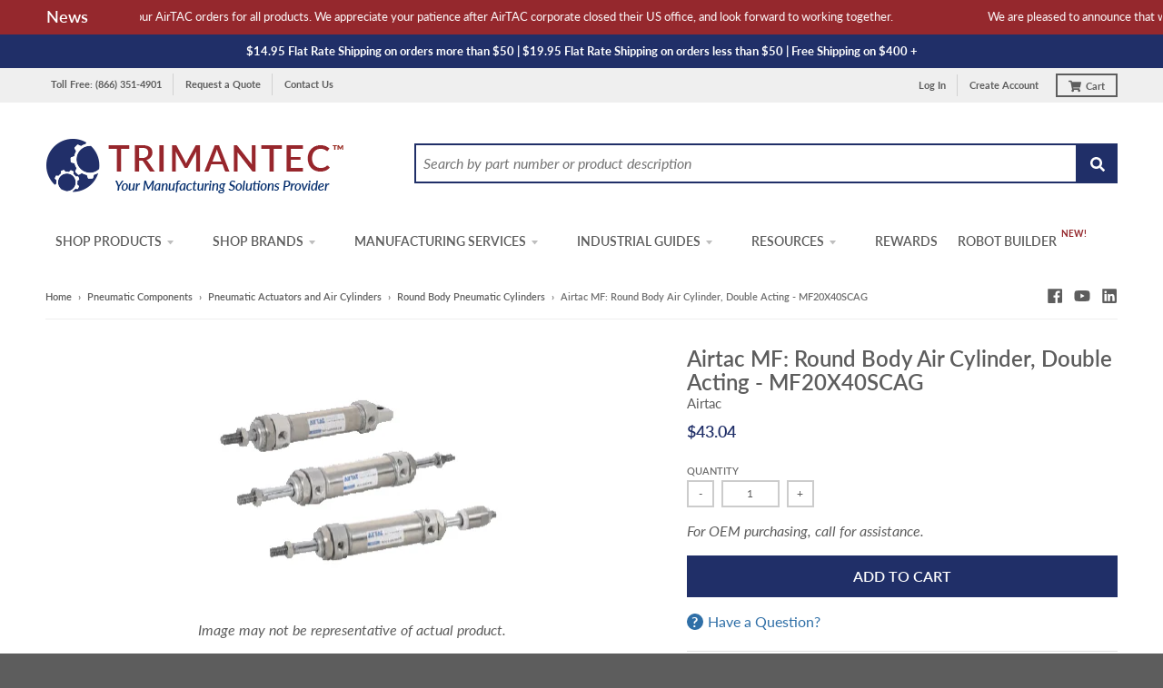

--- FILE ---
content_type: text/html; charset=utf-8
request_url: https://trimantec.com/products/airtac-mf-double-acting-mini-air-cylinder-mf20x40casg
body_size: 47025
content:
<!doctype html>
<!--[if IE 8]> <html class="no-js lt-ie9" lang="en"> <![endif]-->
<!--[if IE 9 ]> <html class="ie9 no-js"> <![endif]-->
<!-- [if (gt IE 9)|!(IE)]><! -->
<html class="no-js" lang="en">
  <!-- <![endif] -->
  <head>
    <meta charset="utf-8">
    <meta http-equiv="X-UA-Compatible" content="IE=edge,chrome=1">
    
      <link rel="canonical" href="https://trimantec.com/products/airtac-mf-double-acting-mini-air-cylinder-mf20x40casg">
    
    
    
    <meta name="viewport" content="width=device-width,initial-scale=1">
    <meta name="theme-color" content="#202f68">

    
      <link rel="shortcut icon" href="//trimantec.com/cdn/shop/files/faviconB-32x32_32x32.png?v=1613503669" type="image/png">
    

    <title>
      Airtac MF20X40SCAG Round Body Air Cylinder - Trimantec
      
      
      
    </title>
    <!-- EGGFLOW SCRIPT START -->
    <script src="//auth.eggflow.com/scripts/secure.js?tid=5e45599c76214" async></script>
    <!-- EGGFLOW SCRIPT END -->

    
      <meta name="description" content="Shop for Airtac MF20X40SCAG Round body pneumatic cylinder, double acting, stainless steel, 20mm bore, 40 mm stroke, with magnet, Pivot type back cover, G thread type - on Trimantec.com.">
    

    <meta property="og:site_name" content="Trimantec">
<meta property="og:url" content="https://trimantec.com/products/airtac-mf-double-acting-mini-air-cylinder-mf20x40casg">
<meta property="og:title" content="Airtac MF: Round Body Air Cylinder, Double Acting - MF20X40SCAG">
<meta property="og:type" content="product">
<meta property="og:description" content="Shop for Airtac MF20X40SCAG Round body pneumatic cylinder, double acting, stainless steel, 20mm bore, 40 mm stroke, with magnet, Pivot type back cover, G thread type - on Trimantec.com."><!--<meta property="product:availability" content="instock">-->
  <meta property="product:price:amount" content="43.04">
  <meta property="product:price:currency" content="USD"><meta property="og:image" content="http://trimantec.com/cdn/shop/products/airtac-mf-292_6eb8dc8c-3217-421e-8ef0-37fb5f7906cc_1200x1200.jpg?v=1751383537">
      <meta property="og:image:secure_url" content="https://trimantec.com/cdn/shop/products/airtac-mf-292_6eb8dc8c-3217-421e-8ef0-37fb5f7906cc_1200x1200.jpg?v=1751383537">
      <meta property="og:image:width" content="375">
      <meta property="og:image:height" content="260">

<meta name="twitter:site" content="@">
<meta name="twitter:card" content="summary_large_image">
<meta name="twitter:title" content="Airtac MF: Round Body Air Cylinder, Double Acting - MF20X40SCAG">
<meta name="twitter:description" content="Shop for Airtac MF20X40SCAG Round body pneumatic cylinder, double acting, stainless steel, 20mm bore, 40 mm stroke, with magnet, Pivot type back cover, G thread type - on Trimantec.com.">


    <script>
/**********************
* DATALAYER ARCHITECTURE: SHOPIFY 
* DEFINITION: A data layer helps you collect more accurate analytics data, that in turn allows you to better understand what potential buyers are doing on your website and where you can make improvements. It also reduces the time to implement marketing tags on a website, and reduces the need for IT involvement, leaving them to get on with implementing new features and fixing bugs.

* RESOURCES:
* http://www.datalayerdoctor.com/a-gentle-introduction-to-the-data-layer-for-digital-marketers/
* http://www.simoahava.com/analytics/data-layer/

* EXTERNAL DEPENDENCIES:
* jQuery
* jQuery Cookie Plugin v1.4.1 - https://github.com/carhartl/jquery-cookie
* cartjs - https://github.com/discolabs/cartjs

* DataLayer Architecture: Shopify v1.2
* COPYRIGHT 2021
* LICENSES: MIT ( https://opensource.org/licenses/MIT )
*/

/**********************
* PRELOADS 
* load jquery if it doesn't exist
***********************/ 

if(!window.jQuery){
    var jqueryScript = document.createElement('script');
    jqueryScript.setAttribute('src','https://ajax.googleapis.com/ajax/libs/jquery/3.6.0/jquery.min.js'); 
    document.head.appendChild(jqueryScript); 
}

__DL__jQueryinterval = setInterval(function(){
    // wait for jQuery to load & run script after jQuery has loaded
    if(window.jQuery){
        // search parameters
        getURLParams = function(name, url){
            if (!url) url = window.location.href;
            name = name.replace(/[\[\]]/g, "\\$&");
            var regex = new RegExp("[?&]" + name + "(=([^&#]*)|&|#|$)"),
            results = regex.exec(url);
            if (!results) return null;
            if (!results[2]) return '';
            return decodeURIComponent(results[2].replace(/\+/g, " "));
        };
        
        /**********************
        * DYNAMIC DEPENDENCIES
        ***********************/
        
        __DL__ = {
            dynamicCart: true,  // if cart is dynamic (meaning no refresh on cart add) set to true
            debug: true, // if true, console messages will be displayed
            cart: null,
            wishlist: null,
            removeCart: null
        };
        
        customBindings = {
            cartTriggers: [],
            viewCart: [],
            removeCartTrigger: [],
            cartVisableSelector: [],
            promoSubscriptionsSelectors: [],
            promoSuccess: [],
            ctaSelectors: [],
            newsletterSelectors: [],
            newsletterSuccess: [],
            searchPage: [],
            wishlistSelector: [],
            removeWishlist: [],
            wishlistPage: [],
            searchTermQuery: [getURLParams('q')], // replace var with correct query
        };
        
        /* DO NOT EDIT */
        defaultBindings = {
            cartTriggers: ['form[action="/cart/add"] [type="submit"],.add-to-cart,.cart-btn'],
            viewCart: ['form[action="/cart"],.my-cart,.trigger-cart,#mobileCart'],
            removeCartTrigger: ['[href*="/cart/change"]'],
            cartVisableSelector: ['.inlinecart.is-active,.inline-cart.is-active'],
            promoSubscriptionsSelectors: [],
            promoSuccess: [],
            ctaSelectors: [],
            newsletterSelectors: ['input.contact_email'],
            newsletterSuccess: ['.success_message'],
            searchPage: ['search'],
            wishlistSelector: [],
            removeWishlist: [],
            wishlistPage: []
        };
        
        // stitch bindings
        objectArray = customBindings;
        outputObject = __DL__;
        
        applyBindings = function(objectArray, outputObject){
            for (var x in objectArray) {  
                var key = x;
                var objs = objectArray[x]; 
                values = [];    
                if(objs.length > 0){    
                    values.push(objs);
                    if(key in outputObject){              
                        values.push(outputObject[key]); 
                        outputObject[key] = values.join(", "); 
                    }else{        
                        outputObject[key] = values.join(", ");
                    }   
                }  
            }
        };
        
        applyBindings(customBindings, __DL__);
        applyBindings(defaultBindings, __DL__);
        
        /**********************
        * PREREQUISITE LIBRARIES 
        ***********************/
        
        clearInterval(__DL__jQueryinterval);
        
        // jquery-cookies.js
        if(typeof $.cookie!==undefined){(function(a){if(typeof define==='function'&&define.amd){define(['jquery'],a)}else if(typeof exports==='object'){module.exports=a(require('jquery'))}else{a(jQuery)}}(function($){var g=/\+/g;function encode(s){return h.raw?s:encodeURIComponent(s)}function decode(s){return h.raw?s:decodeURIComponent(s)}function stringifyCookieValue(a){return encode(h.json?JSON.stringify(a):String(a))}function parseCookieValue(s){if(s.indexOf('"')===0){s=s.slice(1,-1).replace(/\\"/g,'"').replace(/\\\\/g,'\\')}try{s=decodeURIComponent(s.replace(g,' '));return h.json?JSON.parse(s):s}catch(e){}}function read(s,a){var b=h.raw?s:parseCookieValue(s);return $.isFunction(a)?a(b):b}var h=$.cookie=function(a,b,c){if(arguments.length>1&&!$.isFunction(b)){c=$.extend({},h.defaults,c);if(typeof c.expires==='number'){var d=c.expires,t=c.expires=new Date();t.setMilliseconds(t.getMilliseconds()+d*864e+5)}return(document.cookie=[encode(a),'=',stringifyCookieValue(b),c.expires?'; expires='+c.expires.toUTCString():'',c.path?'; path='+c.path:'',c.domain?'; domain='+c.domain:'',c.secure?'; secure':''].join(''))}var e=a?undefined:{},cookies=document.cookie?document.cookie.split('; '):[],i=0,l=cookies.length;for(;i<l;i++){var f=cookies[i].split('='),name=decode(f.shift()),cookie=f.join('=');if(a===name){e=read(cookie,b);break}if(!a&&(cookie=read(cookie))!==undefined){e[name]=cookie}}return e};h.defaults={};$.removeCookie=function(a,b){$.cookie(a,'',$.extend({},b,{expires:-1}));return!$.cookie(a)}}))}
        
        /**********************
        * Begin dataLayer Build 
        ***********************/
        
        /**
        * DEBUG
        * Set to true or false to display messages to the console
        */
        if(__DL__.debug){
            console.log('=====================\n| DATALAYER SHOPIFY |\n---------------------');
            console.log('Page Template: product');
        }
        
        window.dataLayer = window.dataLayer || [];  // init data layer if doesn't already exist
        dataLayer.push({'event': 'Begin DataLayer'}); // begin datalayer
        
        var template = "product"; 
        
        /**
        * Landing Page Cookie
        * 1. Detect if user just landed on the site
        * 2. Only fires if Page Title matches website */
        
        $.cookie.raw = true;
        if ($.cookie('landingPage') === undefined || $.cookie('landingPage').length === 0) {
            var landingPage = true;
            $.cookie('landingPage', unescape);
            $.removeCookie('landingPage', {path: '/'});
            $.cookie('landingPage', 'landed', {path: '/'});
        } else {
            var landingPage = false;
            $.cookie('landingPage', unescape);
            $.removeCookie('landingPage', {path: '/'});
            $.cookie('landingPage', 'refresh', {path: '/'});
        }
        if (__DL__.debug) {
            console.log('Landing Page: ' + landingPage);
        }
        
        /** 
        * Log State Cookie */
        
        
        var isLoggedIn = false;
        
        if (!isLoggedIn) {
            $.cookie('logState', unescape);
            $.removeCookie('logState', {path: '/'});
            $.cookie('logState', 'loggedOut', {path: '/'});
        } else {
            if ($.cookie('logState') === 'loggedOut' || $.cookie('logState') === undefined) {
                $.cookie('logState', unescape);
                $.removeCookie('logState', {path: '/'});
                $.cookie('logState', 'firstLog', {path: '/'});
            } else if ($.cookie('logState') === 'firstLog') {
                $.cookie('logState', unescape);
                $.removeCookie('logState', {path: '/'});
                $.cookie('logState', 'refresh', {path: '/'});
            }
        }
        
        if ($.cookie('logState') === 'firstLog') {
            var firstLog = true;
        } else {
            var firstLog = false;
        }
        
        /**********************
        * DATALAYER SECTIONS 
        ***********************/
        
        /**
        * DATALAYER: Landing Page
        * Fires any time a user first lands on the site. */
        
        if ($.cookie('landingPage') === 'landed') {
            dataLayer.push({
                'pageType': 'Landing',
                'event': 'Landing'
            });
            
            if (__DL__.debug) {
                console.log('DATALAYER: Landing Page fired.');
            }
        }
        
        /** 
        * DATALAYER: Log State
        * 1. Determine if user is logged in or not.
        * 2. Return User specific data. */
        
        var logState = {
            
            
            'logState' : "Logged Out",
            
            
            'firstLog'      : firstLog,
            'customerEmail' : null,
            'timestamp'     : Date.now(),  
            
            'customerType'       : 'New',
            'customerTypeNumber' :'1', 
            
            'shippingInfo' : {
                'fullName'  : null,
                'firstName' : null,
                'lastName'  : null,
                'address1'  : null,
                'address2'  : null,
                'street'    : null,
                'city'      : null,
                'province'  : null,
                'zip'       : null,
                'country'   : null,
                'phone'     : null,
            },
            'billingInfo' : {
                'fullName'  : null,
                'firstName' : null,
                'lastName'  : null,
                'address1'  : null,
                'address2'  : null,
                'street'    : null,
                'city'      : null,
                'province'  : null,
                'zip'       : null,
                'country'   : null,
                'phone'     : null,
            },
            'checkoutEmail' : null,
            'currency'      : "USD",
            'pageType'      : 'Log State',
            'event'         : 'Log State'
        }
        
        dataLayer.push(logState);
        if(__DL__.debug){
            console.log("Log State"+" :"+JSON.stringify(logState, null, " "));
        }
        
        /** 
        * DATALAYER: Homepage */
        
        if(document.location.pathname == "/"){
            var homepage = {
                'pageType' : 'Homepage',
                'event'    : 'Homepage'
            };
            dataLayer.push(homepage);
            if(__DL__.debug){
                console.log("Homepage"+" :"+JSON.stringify(homepage, null, " "));
            }
        }
        
        /** 
        * DATALAYER: Blog Articles
        * Fire on Blog Article Pages */
        
        
        
        /** DATALAYER: Product List Page (Collections, Category)
        * Fire on all product listing pages. */
        
        
            
            /** DATALAYER: Product Page
            * Fire on all Product View pages. */
            
            if (template.match(/.*product.*/gi) && !template.match(/.*collection.*/gi)) {
                
                sku = '';
                var product = {
                    'products': [{
                        'id'              : 1540680908853,
                        'sku'             : null,
                        'variantId'       : null,
                        'productType'     : "Mini Air Cylinder",
                        'name'            : "Airtac MF: Round Body Air Cylinder, Double Acting - MF20X40SCAG",
                        'price'           : "43.04",
                        'description'     : "Round body pneumatic cylinder, double acting, stainless steel, 20mm bore, 40 mm stroke, with magnet, Pivot type back cover, G thread type.Â The Airtac round body air cylinder, MF20X40SCAG, is suitable for use in your pneumatic systems.Airtac MF cylinders are a functional replacement for the SMC CM2 series cylinders.Product Features:1.JIS standard is implemented.2.Piston adopts heterogeneous two-way seal structure. It has compact size and has the function of oil reservation.3.Front cover owns fixed anti-impact pad which can reduce the impact of direction-change of the cylinder. 4.There are several modes of back cover, which makes the installation of cylinder more convenient. 5.Front and back cover and stainless steel block adopt riveted rolling packed structure to form a reliable connection. 6.The cylinder body has stainless steel pipes with high precision to produce high strength and corrosion resistance. 7.With the same bore size and stroke, cylinders of MF series are shorter than ISO6432 standard cylinders. 8.There are cylinders and mounting accessories with several specifications for your choice. ",
                        'imageURL'        : "https://trimantec.com/cdn/shop/products/airtac-mf-292_6eb8dc8c-3217-421e-8ef0-37fb5f7906cc_grande.jpg?v=1751383537", 
                        'productURL'      : 'https://trimantec.com/products/airtac-mf-double-acting-mini-air-cylinder-mf20x40casg',
                        'brand'           : "Trimantec",              
                        'comparePrice'    : "0.00",
                        'categories'      : ["AirTAC Pneumatic Actuators and Air Cylinders","AirTAC Pneumatic Components","AirTAC Pneumatic Round Body Cylinders","Automation Brands","Exclude from Shopping Feed","Industrial Automation Products","Pneumatic Actuators and Air Cylinders","Pneumatic Components","Round Body Pneumatic Cylinders"],
                        'currentCategory' : null,
                        'productOptions'  : {
                            
                            
                            
                            "Title" : "Default Title",
                            
                            
                            
                        }
                    }]
                };
                
                function productView(){
                    var sku = null;
                    dataLayer.push(product, {
                        'pageType' : 'Product',
                        'event'    : 'Product'});
                        if(__DL__.debug){
                            console.log("Product"+" :"+JSON.stringify(product, null, " "));
                        }
                    }
                    productView();
                    
                    $(__DL__.cartTriggers).click(function(){
                        var skumatch = null;
                        if(sku != skumatch){
                            productView();
                        }
                    });
                }
                
                /** DATALAYER: Cart View
                * Fire anytime a user views their cart (non-dynamic) */
                
                
                
                /** 
                * DATALAYER Variable
                * Checkout & Transaction Data */
                
                __DL__products = [];
                
                
                transactionData = {
                    'transactionNumber'      : null,
                    'transactionId'          : null,
                    'transactionAffiliation' : "Trimantec",
                    'transactionTotal'       : "",
                    'transactionTax'         : "",
                    'transactionShipping'    : "",
                    'transactionSubtotal'    : "",
                    
                    
                    'products': __DL__products
                };
                
                if(__DL__.debug == true){
                    
                    /** DATALAYER: Transaction */
                    if(document.location.pathname.match(/.*order.*/g)){
                        dataLayer.push(transactionData,{
                            'pageType' :'Transaction',
                            'event'    :'Transaction'
                        });       
                        console.log("Transaction Data"+" :"+JSON.stringify(transactionData, null, " "));
                    }
                }
                
                /** DATALAYER: Checkout */
                if(Shopify.Checkout){
                    if(Shopify.Checkout.step){ 
                        if(Shopify.Checkout.step.length > 0){
                            if (Shopify.Checkout.step === 'contact_information'){
                                dataLayer.push(transactionData,{
                                    'event'    :'Customer Information',
                                    'pageType' :'Customer Information'});
                                    console.log("Customer Information - Transaction Data"+" :"+JSON.stringify(transactionData, null, " "));
                                }else if (Shopify.Checkout.step === 'shipping_method'){
                                    dataLayer.push(transactionData,{
                                        'event'    :'Shipping Information',
                                        'pageType' :'Shipping Information'});
                                        console.log("Shipping - Transaction Data"+" :"+JSON.stringify(transactionData, null, " "));
                                    }else if( Shopify.Checkout.step === "payment_method" ){
                                        dataLayer.push(transactionData,{
                                            'event'    :'Add Payment Info',
                                            'pageType' :'Add Payment Info'});
                                            console.log("Payment - Transaction Data"+" :"+JSON.stringify(transactionData, null, " "));
                                        }
                                    }
                                    
                                    if(__DL__.debug == true){
                                        /** DATALAYER: Transaction */
                                        if(Shopify.Checkout.page == "thank_you"){
                                            dataLayer.push(transactionData,{
                                                'pageType' :'Transaction',
                                                'event'    :'Transaction'
                                            });       
                                            console.log("Transaction Data"+" :"+JSON.stringify(transactionData, null, " "));  
                                        }
                                    }else{
                                        /** DATALAYER: Transaction */
                                        if(Shopify.Checkout.page == "thank_you"){
                                            dataLayer.push(transactionData,{
                                                'pageType' :'Transaction',
                                                'event'    :'Transaction'
                                            });
                                        }
                                    }
                                }
                            }
                            
                            /** DATALAYER: All Pages
                            * Fire all pages trigger after all additional dataLayers have loaded. */
                            
                            dataLayer.push({
                                'event': 'DataLayer Loaded'
                            });
                            
                            console.log('DATALAYER: DataLayer Loaded.');
                            
                            /**********************
                            * DATALAYER EVENT BINDINGS
                            ***********************/
                            
                            /** DATALAYER: 
                            * Add to Cart / Dynamic Cart View
                            * Fire all pages trigger after all additional dataLayers have loaded. */
                            
                            $(document).ready(function() {
                                
                                /** DATALAYER: Search Results */
                                
                                var searchPage = new RegExp(__DL__.searchPage, "g");
                                if(document.location.pathname.match(searchPage)){
                                    var search = {
                                        'searchTerm' : __DL__.searchTermQuery,
                                        'pageType'   : "Search",
                                        'event'      : "Search"
                                    };
                                    
                                    dataLayer.push(search);
                                    if(__DL__.debug){
                                        console.log("Search"+" :"+JSON.stringify(search, null, " "));
                                    }
                                }
                                
                                /** DATALAYER: Cart */
                                
                                // stage cart data
                                function mapJSONcartData(){
                                    jQuery.getJSON('/cart.js', function (response) {
                                        // get Json response 
                                        __DL__.cart = response;
                                        var cart = {
                                            'products': __DL__.cart.items.map(function (line_item) {
                                                return {
                                                    'id'       : line_item.id,
                                                    'sku'      : line_item.sku,
                                                    'variant'  : line_item.variant_id,
													'brand'	   : line_item.vendor,
                                                    'name'     : line_item.title,
                                                    'price'    : (line_item.price/100),
                                                    'quantity' : line_item.quantity
                                                }
                                            }),
                                            'pageType' : 'Cart',
                                            'event'    : 'Cart'     
                                        };
                                        if(cart.products.length > 0){
                                            dataLayer.push(cart);
                                            if (__DL__.debug) {
                                                console.log("Cart"+" :"+JSON.stringify(cart, null, " "));
                                            }
                                        }
                                    });
                                }
                                
                                viewcartfire = 0;
                                
                                // view cart
                                $(__DL__.viewCart).on('click', function (event) {                                    
                                    if(viewcartfire !== 1){ 
                                        viewcartfire = 1;
                                        // if dynamic cart is TRUE
                                        if (__DL__.dynamicCart) {
                                            cartCheck = setInterval(function () {
                                                // begin check interval
                                                if ($(__DL__.cartVisableSelector).length > 0) {
                                                    // check visible selectors
                                                    clearInterval(cartCheck);
                                                    mapJSONcartData();
                                                    $(__DL__.removeCartTrigger).on('click', function (event) {
                                                        // remove from cart
                                                        var link = $(this).attr("href");
                                                        jQuery.getJSON(link, function (response) {
                                                            // get Json response 
                                                            __DL__.removeCart = response;
                                                            var removeFromCart = {
                                                                'products': __DL__.removeCart.items.map(function (line_item) {
                                                                    return {
                                                                        'id'       : line_item.id,
                                                                        'sku'      : line_item.sku,
                                                                        'variant'  : line_item.variant_id,
																		'brand'	   : line_item.vendor,
                                                                        'name'     : line_item.title,
                                                                        'price'    : (line_item.price/100),
                                                                        'quantity' : line_item.quantity
                                                                    }
                                                                }),
                                                                'pageType' : 'Remove from Cart',
                                                                'event'    : 'Remove from Cart'         
                                                            };
                                                            dataLayer.push(removeFromCart);
                                                            if (__DL__.debug) {
                                                                console.log("Cart"+" :"+JSON.stringify(removeFromCart, null, " "));
                                                            }
                                                        });
                                                    });
                                                }
                                            }, 500);
                                        }       
                                    }
                                });
                                
                                // add to cart
                                jQuery.getJSON('/cart.js', function (response) {
                                    // get Json response 
                                    __DL__.cart = response;
                                    var cart = {
                                        'products': __DL__.cart.items.map(function (line_item) {
                                            return {
                                                'id'       : line_item.id,
                                                'sku'      : line_item.sku,
                                                'variant'  : line_item.variant_id,
												'brand'	   : line_item.vendor,
                                                'name'     : line_item.title,
                                                'price'    : (line_item.price/100),
                                                'quantity' : line_item.quantity
                                            }
                                        })
                                    }
                                    __DL__.cart = cart;
                                    collection_cartIDs = [];
                                    collection_matchIDs = [];
                                    collection_addtocart = [];
                                    for (var i = __DL__.cart.products.length - 1; i >= 0; i--) {
                                        var x = parseFloat(__DL__.cart.products[i].variant);
                                        collection_cartIDs.push(x);
                                    }
                                });
                                
                                function __DL__addtocart(){

                                
                                    
                                    dataLayer.push(product, {
                                        'pageType' : 'Add to Cart',
                                        'event'    : 'Add to Cart'
                                    });
                                    
                                    if (__DL__.debug) {
                                        console.log("Add to Cart"+" :"+JSON.stringify(product, null, " "));
                                    }
                                    
                                    
                                    
                                    // if dynamic cart is TRUE
                                    if (__DL__.dynamicCart) {
                                        console.log("dynamic");
                                        var cartCheck = setInterval(function () {
                                            // begin check interval
                                            if ($(__DL__.cartVisableSelector).length > 0) {
                                                // check visible selectors
                                                clearInterval(cartCheck);
                                                mapJSONcartData();
                                                $(__DL__.removeCartTrigger).on('click', function (event) {
                                                    // remove from cart
                                                    var link = $(this).attr("href");
                                                    jQuery.getJSON(link, function (response) {
                                                        // get Json response 
                                                        __DL__.removeCart = response;
                                                        var removeFromCart = {
                                                            'products': __DL__.removeCart.items.map(function (line_item) {
                                                                return {
                                                                    'id'       : line_item.id,
                                                                    'sku'      : line_item.sku,
                                                                    'variant'  : line_item.variant_id,
																	'brand'	   : line_item.vendor,
                                                                    'name'     : line_item.title,
                                                                    'price'    : (line_item.price/100),
                                                                    'quantity' : line_item.quantity
                                                                }
                                                            }),
                                                            'pageType' : 'Remove from Cart',
                                                            'event'    : 'Remove from Cart'         
                                                        };
                                                        dataLayer.push(removeFromCart);
                                                        if (__DL__.debug) {
                                                            console.log("Cart"+" :"+JSON.stringify(removeFromCart, null, " "));
                                                        }
                                                    });
                                                });
                                            }
                                        }, 500);
                                    }       
                                }
                                
                                $(document).on('click', __DL__.cartTriggers, function() {
                                    __DL__addtocart();
                                });
                                
                                /** 
                                 * DATALAYER: Newsletter Subscription */
                                __DL__newsletter_fire = 0;
                                $(document).on('click', __DL__.newsletterSelectors, function () {
                                    if(__DL__newsletter_fire !== 1){
                                        __DL__newsletter_fire = 1;
                                        var newsletterCheck = setInterval(function () {
                                            // begin check interval
                                            if ($(__DL__.newsletterSuccess).length > 0) {
                                                // check visible selectors
                                                clearInterval(newsletterCheck);
                                                dataLayer.push({'event': 'Newsletter Subscription'});
                                            }
                                        },500);
                                    }
                                });
                                
                                /** DATALAYER: Wishlist */
                                setTimeout( function(){
                                    
                                    $(__DL__.wishlistSelector).on('click', function () {
                                        dataLayer.push(product,
                                            {'event': 'Add to Wishlist'});
                                            if(__DL__.debug){
                                                console.log("Wishlist"+" :"+JSON.stringify(product, null, " "));
                                            }
                                        });
                                        
                                        if(document.location.pathname == __DL__.wishlistPage){
                                            var __DL__productLinks = $('[href*="product"]');
                                            var __DL__prods        = [];
                                            var __DL__links        = [];
                                            var __DL__count        = 1;
                                            
                                            $(__DL__productLinks).each(function(){
                                                var href = $(this).attr("href");
                                                if(!__DL__links.includes(href)){
                                                    __DL__links.push(href);
                                                    $(this).attr("dataLayer-wishlist-item",__DL__count++);
                                                    jQuery.getJSON(href, function (response) {
                                                        // get Json response 
                                                        __DL__.wishlist = response;
                                                        var wishlistproducts = {
                                                            'id'   : __DL__.wishlist.product.id,
                                                            'name' : __DL__.wishlist.product.title,
                                                        };
                                                        __DL__prods.push(wishlistproducts);
                                                    });
                                                }
                                            });
                                            
                                            dataLayer.push({'products': __DL__prods, 
                                            'pageType' : 'Wishlist',
                                            'event'    : 'Wishlist'});
                                        }
                                        
                                        var __DL__count = 1;
                                        var wishlistDel  = $(__DL__.removeWishlist);
                                        wishlistDel.each(function(){
                                            $(this).attr("dataLayer-wishlist-item-del",__DL__count++);
                                        });
                                        
                                        $(__DL__.removeWishlist).on('click', function(){
                                            console.log('click')
                                            var index = $(this).attr("dataLayer-wishlist-item-del");
                                            var link  = $("[dataLayer-wishlist-item="+index+"]").attr("href");
                                            console.log(index)
                                            console.log(link)
                                            jQuery.getJSON(link, function (response) {
                                                // get Json response 
                                                __DL__.wishlist     = response;
                                                var wishlistproducts = {
                                                    'id'   : __DL__.wishlist.product.id,
                                                    'name' : __DL__.wishlist.product.title,
                                                };
                                                
                                                dataLayer.push({'products': wishlistproducts,
                                                'pageType' : 'Wishlist',
                                                'event'    : 'Wishlist Delete Product'});
                                            });
                                        })
                                    }, 3000);
                                    
                                    /** DATALAYER: CTAs */
                                    $(__DL__.ctaSelectors).on('click', function () {
                                        var ctaCheck = setInterval(function () {
                                            // begin check interval
                                            if ($(__DL__.ctaSuccess).length > 0) {
                                                // check visible selectors
                                                clearInterval(ctaCheck);
                                                dataLayer.push({'event': 'CTA'});
                                            }
                                        },500);
                                    });
                                    
                                    /** DATALAYER: Promo Subscriptions */
                                    $(__DL__.promoSubscriptionsSelectors).on('click', function () {
                                        var ctaCheck = setInterval(function () {
                                            // begin check interval
                                            if ($(__DL__.promoSuccess).length > 0) {
                                                // check visible selectors
                                                clearInterval(ctaCheck);
                                                dataLayer.push({'event': 'Promo Subscription'});
                                            }
                                        },500);
                                    });
                                    
                                }); // document ready
                            }
                        }, 500);
                        </script>
                        

    <!-- script src="https://www.googleoptimize.com/optimize.js?id=OPT-NVBJP5Z"></script -->
    <!-- Microsoft Universal Event Tracking -->
    <script>
      (function(w,d,t,r,u){var f,n,i;w[u]=w[u]||[],f=function(){var o={ti:"56015214"};o.q=w[u],w[u]=new UET(o),w[u].push("pageLoad")},n=d.createElement(t),n.src=r,n.async=1,n.onload=n.onreadystatechange=function(){var s=this.readyState;s&&s!=="loaded"&&s!=="complete"||(f(),n.onload=n.onreadystatechange=null)},i=d.getElementsByTagName(t)[0],i.parentNode.insertBefore(n,i)})(window,document,"script","//bat.bing.com/bat.js","uetq");
    </script>
    <!-- End Microsoft Universal Event Tracking -->

    <!-- Google Tag Manager -->
    <script>
      (function(w,d,s,l,i){w[l]=w[l]||[];w[l].push({'gtm.start':
      new Date().getTime(),event:'gtm.js'});var f=d.getElementsByTagName(s)[0],
      j=d.createElement(s),dl=l!='dataLayer'?'&l='+l:'';j.async=true;j.src=
      'https://www.googletagmanager.com/gtm.js?id='+i+dl;f.parentNode.insertBefore(j,f);
      })(window,document,'script','dataLayer','GTM-W2MJFS');
    </script>
    <!-- End Google Tag Manager -->

    <script>window.performance && window.performance.mark && window.performance.mark('shopify.content_for_header.start');</script><meta id="shopify-digital-wallet" name="shopify-digital-wallet" content="/6832357429/digital_wallets/dialog">
<meta name="shopify-checkout-api-token" content="52fdf176b2450ab3d89aa456e5c61965">
<link rel="alternate" type="application/json+oembed" href="https://trimantec.com/products/airtac-mf-double-acting-mini-air-cylinder-mf20x40casg.oembed">
<script async="async" src="/checkouts/internal/preloads.js?locale=en-US"></script>
<link rel="preconnect" href="https://shop.app" crossorigin="anonymous">
<script async="async" src="https://shop.app/checkouts/internal/preloads.js?locale=en-US&shop_id=6832357429" crossorigin="anonymous"></script>
<script id="apple-pay-shop-capabilities" type="application/json">{"shopId":6832357429,"countryCode":"US","currencyCode":"USD","merchantCapabilities":["supports3DS"],"merchantId":"gid:\/\/shopify\/Shop\/6832357429","merchantName":"Trimantec","requiredBillingContactFields":["postalAddress","email","phone"],"requiredShippingContactFields":["postalAddress","email","phone"],"shippingType":"shipping","supportedNetworks":["visa","masterCard","amex","discover","elo","jcb"],"total":{"type":"pending","label":"Trimantec","amount":"1.00"},"shopifyPaymentsEnabled":true,"supportsSubscriptions":true}</script>
<script id="shopify-features" type="application/json">{"accessToken":"52fdf176b2450ab3d89aa456e5c61965","betas":["rich-media-storefront-analytics"],"domain":"trimantec.com","predictiveSearch":true,"shopId":6832357429,"locale":"en"}</script>
<script>var Shopify = Shopify || {};
Shopify.shop = "trimantec.myshopify.com";
Shopify.locale = "en";
Shopify.currency = {"active":"USD","rate":"1.0"};
Shopify.country = "US";
Shopify.theme = {"name":"[Navidium] Trimantec v1.0","id":133687083178,"schema_name":"District","schema_version":"3.1.5","theme_store_id":796,"role":"main"};
Shopify.theme.handle = "null";
Shopify.theme.style = {"id":null,"handle":null};
Shopify.cdnHost = "trimantec.com/cdn";
Shopify.routes = Shopify.routes || {};
Shopify.routes.root = "/";</script>
<script type="module">!function(o){(o.Shopify=o.Shopify||{}).modules=!0}(window);</script>
<script>!function(o){function n(){var o=[];function n(){o.push(Array.prototype.slice.apply(arguments))}return n.q=o,n}var t=o.Shopify=o.Shopify||{};t.loadFeatures=n(),t.autoloadFeatures=n()}(window);</script>
<script>
  window.ShopifyPay = window.ShopifyPay || {};
  window.ShopifyPay.apiHost = "shop.app\/pay";
  window.ShopifyPay.redirectState = null;
</script>
<script id="shop-js-analytics" type="application/json">{"pageType":"product"}</script>
<script defer="defer" async type="module" src="//trimantec.com/cdn/shopifycloud/shop-js/modules/v2/client.init-shop-cart-sync_BApSsMSl.en.esm.js"></script>
<script defer="defer" async type="module" src="//trimantec.com/cdn/shopifycloud/shop-js/modules/v2/chunk.common_CBoos6YZ.esm.js"></script>
<script type="module">
  await import("//trimantec.com/cdn/shopifycloud/shop-js/modules/v2/client.init-shop-cart-sync_BApSsMSl.en.esm.js");
await import("//trimantec.com/cdn/shopifycloud/shop-js/modules/v2/chunk.common_CBoos6YZ.esm.js");

  window.Shopify.SignInWithShop?.initShopCartSync?.({"fedCMEnabled":true,"windoidEnabled":true});

</script>
<script>
  window.Shopify = window.Shopify || {};
  if (!window.Shopify.featureAssets) window.Shopify.featureAssets = {};
  window.Shopify.featureAssets['shop-js'] = {"shop-cart-sync":["modules/v2/client.shop-cart-sync_DJczDl9f.en.esm.js","modules/v2/chunk.common_CBoos6YZ.esm.js"],"init-fed-cm":["modules/v2/client.init-fed-cm_BzwGC0Wi.en.esm.js","modules/v2/chunk.common_CBoos6YZ.esm.js"],"init-windoid":["modules/v2/client.init-windoid_BS26ThXS.en.esm.js","modules/v2/chunk.common_CBoos6YZ.esm.js"],"shop-cash-offers":["modules/v2/client.shop-cash-offers_DthCPNIO.en.esm.js","modules/v2/chunk.common_CBoos6YZ.esm.js","modules/v2/chunk.modal_Bu1hFZFC.esm.js"],"shop-button":["modules/v2/client.shop-button_D_JX508o.en.esm.js","modules/v2/chunk.common_CBoos6YZ.esm.js"],"init-shop-email-lookup-coordinator":["modules/v2/client.init-shop-email-lookup-coordinator_DFwWcvrS.en.esm.js","modules/v2/chunk.common_CBoos6YZ.esm.js"],"shop-toast-manager":["modules/v2/client.shop-toast-manager_tEhgP2F9.en.esm.js","modules/v2/chunk.common_CBoos6YZ.esm.js"],"shop-login-button":["modules/v2/client.shop-login-button_DwLgFT0K.en.esm.js","modules/v2/chunk.common_CBoos6YZ.esm.js","modules/v2/chunk.modal_Bu1hFZFC.esm.js"],"avatar":["modules/v2/client.avatar_BTnouDA3.en.esm.js"],"init-shop-cart-sync":["modules/v2/client.init-shop-cart-sync_BApSsMSl.en.esm.js","modules/v2/chunk.common_CBoos6YZ.esm.js"],"pay-button":["modules/v2/client.pay-button_BuNmcIr_.en.esm.js","modules/v2/chunk.common_CBoos6YZ.esm.js"],"init-shop-for-new-customer-accounts":["modules/v2/client.init-shop-for-new-customer-accounts_DrjXSI53.en.esm.js","modules/v2/client.shop-login-button_DwLgFT0K.en.esm.js","modules/v2/chunk.common_CBoos6YZ.esm.js","modules/v2/chunk.modal_Bu1hFZFC.esm.js"],"init-customer-accounts-sign-up":["modules/v2/client.init-customer-accounts-sign-up_TlVCiykN.en.esm.js","modules/v2/client.shop-login-button_DwLgFT0K.en.esm.js","modules/v2/chunk.common_CBoos6YZ.esm.js","modules/v2/chunk.modal_Bu1hFZFC.esm.js"],"shop-follow-button":["modules/v2/client.shop-follow-button_C5D3XtBb.en.esm.js","modules/v2/chunk.common_CBoos6YZ.esm.js","modules/v2/chunk.modal_Bu1hFZFC.esm.js"],"checkout-modal":["modules/v2/client.checkout-modal_8TC_1FUY.en.esm.js","modules/v2/chunk.common_CBoos6YZ.esm.js","modules/v2/chunk.modal_Bu1hFZFC.esm.js"],"init-customer-accounts":["modules/v2/client.init-customer-accounts_C0Oh2ljF.en.esm.js","modules/v2/client.shop-login-button_DwLgFT0K.en.esm.js","modules/v2/chunk.common_CBoos6YZ.esm.js","modules/v2/chunk.modal_Bu1hFZFC.esm.js"],"lead-capture":["modules/v2/client.lead-capture_Cq0gfm7I.en.esm.js","modules/v2/chunk.common_CBoos6YZ.esm.js","modules/v2/chunk.modal_Bu1hFZFC.esm.js"],"shop-login":["modules/v2/client.shop-login_BmtnoEUo.en.esm.js","modules/v2/chunk.common_CBoos6YZ.esm.js","modules/v2/chunk.modal_Bu1hFZFC.esm.js"],"payment-terms":["modules/v2/client.payment-terms_BHOWV7U_.en.esm.js","modules/v2/chunk.common_CBoos6YZ.esm.js","modules/v2/chunk.modal_Bu1hFZFC.esm.js"]};
</script>
<script>(function() {
  var isLoaded = false;
  function asyncLoad() {
    if (isLoaded) return;
    isLoaded = true;
    var urls = ["https:\/\/orderstatus.w3apps.co\/js\/orderlookup.js?shop=trimantec.myshopify.com","https:\/\/chimpstatic.com\/mcjs-connected\/js\/users\/213c5e2b938bbd08489e24912\/f928c0ec14ab234f9fab079cc.js?shop=trimantec.myshopify.com","https:\/\/str.rise-ai.com\/?shop=trimantec.myshopify.com","https:\/\/strn.rise-ai.com\/?shop=trimantec.myshopify.com"];
    for (var i = 0; i < urls.length; i++) {
      var s = document.createElement('script');
      s.type = 'text/javascript';
      s.async = true;
      s.src = urls[i];
      var x = document.getElementsByTagName('script')[0];
      x.parentNode.insertBefore(s, x);
    }
  };
  if(window.attachEvent) {
    window.attachEvent('onload', asyncLoad);
  } else {
    window.addEventListener('load', asyncLoad, false);
  }
})();</script>
<script id="__st">var __st={"a":6832357429,"offset":-18000,"reqid":"c6a186b1-911f-44f6-af27-40a3b9f3d785-1768904245","pageurl":"trimantec.com\/products\/airtac-mf-double-acting-mini-air-cylinder-mf20x40casg","u":"976f334ce709","p":"product","rtyp":"product","rid":1540680908853};</script>
<script>window.ShopifyPaypalV4VisibilityTracking = true;</script>
<script id="captcha-bootstrap">!function(){'use strict';const t='contact',e='account',n='new_comment',o=[[t,t],['blogs',n],['comments',n],[t,'customer']],c=[[e,'customer_login'],[e,'guest_login'],[e,'recover_customer_password'],[e,'create_customer']],r=t=>t.map((([t,e])=>`form[action*='/${t}']:not([data-nocaptcha='true']) input[name='form_type'][value='${e}']`)).join(','),a=t=>()=>t?[...document.querySelectorAll(t)].map((t=>t.form)):[];function s(){const t=[...o],e=r(t);return a(e)}const i='password',u='form_key',d=['recaptcha-v3-token','g-recaptcha-response','h-captcha-response',i],f=()=>{try{return window.sessionStorage}catch{return}},m='__shopify_v',_=t=>t.elements[u];function p(t,e,n=!1){try{const o=window.sessionStorage,c=JSON.parse(o.getItem(e)),{data:r}=function(t){const{data:e,action:n}=t;return t[m]||n?{data:e,action:n}:{data:t,action:n}}(c);for(const[e,n]of Object.entries(r))t.elements[e]&&(t.elements[e].value=n);n&&o.removeItem(e)}catch(o){console.error('form repopulation failed',{error:o})}}const l='form_type',E='cptcha';function T(t){t.dataset[E]=!0}const w=window,h=w.document,L='Shopify',v='ce_forms',y='captcha';let A=!1;((t,e)=>{const n=(g='f06e6c50-85a8-45c8-87d0-21a2b65856fe',I='https://cdn.shopify.com/shopifycloud/storefront-forms-hcaptcha/ce_storefront_forms_captcha_hcaptcha.v1.5.2.iife.js',D={infoText:'Protected by hCaptcha',privacyText:'Privacy',termsText:'Terms'},(t,e,n)=>{const o=w[L][v],c=o.bindForm;if(c)return c(t,g,e,D).then(n);var r;o.q.push([[t,g,e,D],n]),r=I,A||(h.body.append(Object.assign(h.createElement('script'),{id:'captcha-provider',async:!0,src:r})),A=!0)});var g,I,D;w[L]=w[L]||{},w[L][v]=w[L][v]||{},w[L][v].q=[],w[L][y]=w[L][y]||{},w[L][y].protect=function(t,e){n(t,void 0,e),T(t)},Object.freeze(w[L][y]),function(t,e,n,w,h,L){const[v,y,A,g]=function(t,e,n){const i=e?o:[],u=t?c:[],d=[...i,...u],f=r(d),m=r(i),_=r(d.filter((([t,e])=>n.includes(e))));return[a(f),a(m),a(_),s()]}(w,h,L),I=t=>{const e=t.target;return e instanceof HTMLFormElement?e:e&&e.form},D=t=>v().includes(t);t.addEventListener('submit',(t=>{const e=I(t);if(!e)return;const n=D(e)&&!e.dataset.hcaptchaBound&&!e.dataset.recaptchaBound,o=_(e),c=g().includes(e)&&(!o||!o.value);(n||c)&&t.preventDefault(),c&&!n&&(function(t){try{if(!f())return;!function(t){const e=f();if(!e)return;const n=_(t);if(!n)return;const o=n.value;o&&e.removeItem(o)}(t);const e=Array.from(Array(32),(()=>Math.random().toString(36)[2])).join('');!function(t,e){_(t)||t.append(Object.assign(document.createElement('input'),{type:'hidden',name:u})),t.elements[u].value=e}(t,e),function(t,e){const n=f();if(!n)return;const o=[...t.querySelectorAll(`input[type='${i}']`)].map((({name:t})=>t)),c=[...d,...o],r={};for(const[a,s]of new FormData(t).entries())c.includes(a)||(r[a]=s);n.setItem(e,JSON.stringify({[m]:1,action:t.action,data:r}))}(t,e)}catch(e){console.error('failed to persist form',e)}}(e),e.submit())}));const S=(t,e)=>{t&&!t.dataset[E]&&(n(t,e.some((e=>e===t))),T(t))};for(const o of['focusin','change'])t.addEventListener(o,(t=>{const e=I(t);D(e)&&S(e,y())}));const B=e.get('form_key'),M=e.get(l),P=B&&M;t.addEventListener('DOMContentLoaded',(()=>{const t=y();if(P)for(const e of t)e.elements[l].value===M&&p(e,B);[...new Set([...A(),...v().filter((t=>'true'===t.dataset.shopifyCaptcha))])].forEach((e=>S(e,t)))}))}(h,new URLSearchParams(w.location.search),n,t,e,['guest_login'])})(!0,!0)}();</script>
<script integrity="sha256-4kQ18oKyAcykRKYeNunJcIwy7WH5gtpwJnB7kiuLZ1E=" data-source-attribution="shopify.loadfeatures" defer="defer" src="//trimantec.com/cdn/shopifycloud/storefront/assets/storefront/load_feature-a0a9edcb.js" crossorigin="anonymous"></script>
<script crossorigin="anonymous" defer="defer" src="//trimantec.com/cdn/shopifycloud/storefront/assets/shopify_pay/storefront-65b4c6d7.js?v=20250812"></script>
<script data-source-attribution="shopify.dynamic_checkout.dynamic.init">var Shopify=Shopify||{};Shopify.PaymentButton=Shopify.PaymentButton||{isStorefrontPortableWallets:!0,init:function(){window.Shopify.PaymentButton.init=function(){};var t=document.createElement("script");t.src="https://trimantec.com/cdn/shopifycloud/portable-wallets/latest/portable-wallets.en.js",t.type="module",document.head.appendChild(t)}};
</script>
<script data-source-attribution="shopify.dynamic_checkout.buyer_consent">
  function portableWalletsHideBuyerConsent(e){var t=document.getElementById("shopify-buyer-consent"),n=document.getElementById("shopify-subscription-policy-button");t&&n&&(t.classList.add("hidden"),t.setAttribute("aria-hidden","true"),n.removeEventListener("click",e))}function portableWalletsShowBuyerConsent(e){var t=document.getElementById("shopify-buyer-consent"),n=document.getElementById("shopify-subscription-policy-button");t&&n&&(t.classList.remove("hidden"),t.removeAttribute("aria-hidden"),n.addEventListener("click",e))}window.Shopify?.PaymentButton&&(window.Shopify.PaymentButton.hideBuyerConsent=portableWalletsHideBuyerConsent,window.Shopify.PaymentButton.showBuyerConsent=portableWalletsShowBuyerConsent);
</script>
<script data-source-attribution="shopify.dynamic_checkout.cart.bootstrap">document.addEventListener("DOMContentLoaded",(function(){function t(){return document.querySelector("shopify-accelerated-checkout-cart, shopify-accelerated-checkout")}if(t())Shopify.PaymentButton.init();else{new MutationObserver((function(e,n){t()&&(Shopify.PaymentButton.init(),n.disconnect())})).observe(document.body,{childList:!0,subtree:!0})}}));
</script>
<link id="shopify-accelerated-checkout-styles" rel="stylesheet" media="screen" href="https://trimantec.com/cdn/shopifycloud/portable-wallets/latest/accelerated-checkout-backwards-compat.css" crossorigin="anonymous">
<style id="shopify-accelerated-checkout-cart">
        #shopify-buyer-consent {
  margin-top: 1em;
  display: inline-block;
  width: 100%;
}

#shopify-buyer-consent.hidden {
  display: none;
}

#shopify-subscription-policy-button {
  background: none;
  border: none;
  padding: 0;
  text-decoration: underline;
  font-size: inherit;
  cursor: pointer;
}

#shopify-subscription-policy-button::before {
  box-shadow: none;
}

      </style>

<script>window.performance && window.performance.mark && window.performance.mark('shopify.content_for_header.end');</script>
    <link href="//trimantec.com/cdn/shop/t/44/assets/theme.scss.css?v=131141156020367997261752848252" rel="stylesheet" type="text/css" media="all" />

    <!-- SearchSpring Integration -->
    <script
      src="//cdn.searchspring.net/search/v3/js/searchspring.catalog.js?2ahhlb"
      
        defer
      
    ></script>

    

    <script>
      window.StyleHatch = window.StyleHatch || {};
      StyleHatch.Strings = {
      instagramAddToken: "Add your Instagram access token.",
      instagramInvalidToken: "The Instagram access token is invalid. Check to make sure you added the complete token.",
      instagramRateLimitToken: "Your store is currently over Instagram\u0026#39;s rate limit. Contact Style Hatch support for details.",
      addToCart: "Add to Cart",
      soldOut: "Sold Out",
      addressError: "Error looking up that address",
      addressNoResults: "No results for that address",
      addressQueryLimit: "You have exceeded the Google API usage limit. Consider upgrading to a \u003ca href=\"https:\/\/developers.google.com\/maps\/premium\/usage-limits\"\u003ePremium Plan\u003c\/a\u003e.",
      authError: "There was a problem authenticating your Google Maps account."
    }
      StyleHatch.currencyFormat = "${{amount}}";
      StyleHatch.ajaxCartEnable = true;
      // Post defer
      window.addEventListener('DOMContentLoaded', function() {
        (function( $ ) {
        

        
        
        })(jq223);
      });
      document.documentElement.className = document.documentElement.className.replace('no-js', 'js');
    </script>

    <script type="text/javascript">
      window.lazySizesConfig = window.lazySizesConfig || {};
      window.lazySizesConfig.expand = 1200;
      window.lazySizesConfig.loadMode = 3;
      window.lazySizesConfig.ricTimeout = 50;
    </script>
    <!-- [if (gt IE 9)|!(IE)]><! -->
    <script src="//trimantec.com/cdn/shop/t/44/assets/lazysizes.min.js?v=177495582470527266951708670368" async="async"></script>
    <!-- <![endif] -->
    <!--[if lte IE 9]> <script src="//trimantec.com/cdn/shop/t/44/assets/lazysizes.min.js?v=177495582470527266951708670368"></script> <![endif]-->
    <!-- [if (gt IE 9)|!(IE)]><! -->
    <script src="//trimantec.com/cdn/shop/t/44/assets/vendor.js?v=74942200938426627251708670368" defer="defer"></script>
    <!-- <![endif] -->
    <!--[if lte IE 9]> <script src="//trimantec.com/cdn/shop/t/44/assets/vendor.js?v=74942200938426627251708670368"></script> <![endif]-->
    
    <!-- [if (gt IE 9)|!(IE)]><! -->
    <script src="//trimantec.com/cdn/shop/t/44/assets/theme.min.js?v=178914654422927822181712253870" defer="defer"></script>
    <!-- <![endif] -->
    <!--[if lte IE 9]> <script src="//trimantec.com/cdn/shop/t/44/assets/theme.min.js?v=178914654422927822181712253870"></script> <![endif]-->

    <meta name="google-site-verification" content="sIzYn1H-sW7KJL92U6isWjLM9dqqL09rSeH73joMA0U">
    <meta name="google-site-verification" content="i0btJl1NA5xYYeG1Tl5wcKjaO48wc65w0VO5Nkdgqfs">

    

    
				        <style>
				            .intl-tel-input .country-list .country-name,.intl-tel-input .country-list .dial-code,.intl-tel-input .country-list .flag-box{vertical-align:middle }.intl-tel-input{position:relative;display:block }.intl-tel-input *{box-sizing:border-box;-moz-box-sizing:border-box }.intl-tel-input .hide{display:none }.intl-tel-input .v-hide{visibility:hidden }.intl-tel-input input,.intl-tel-input input[type=tel],.intl-tel-input input[type=text]{position:relative;z-index:0;margin-top:0!important;margin-bottom:0!important;padding-right:36px;margin-right:0 }.intl-tel-input .flag-container{position:absolute;top:0;bottom:0;right:0;padding:1px }.intl-tel-input .selected-flag{z-index:1;position:relative;width:36px;height:100%;padding:0 0 0 8px }.intl-tel-input .selected-flag .iti-flag{position:absolute;top:0;bottom:0;margin:auto }.intl-tel-input .selected-flag .iti-arrow{position:absolute;top:50%;margin-top:-2px;right:6px;width:0;height:0;border-left:3px solid transparent;border-right:3px solid transparent;border-top:4px solid #555 }.intl-tel-input .selected-flag .iti-arrow.up{border-top:none;border-bottom:4px solid #555 }.intl-tel-input .country-list{position:absolute;z-index:2;list-style:none;text-align:left;padding:0;margin:0 0 0 -1px;box-shadow:1px 1px 4px rgba(0,0,0,.2);background-color:#fff;border:1px solid #CCC;white-space:nowrap;max-height:200px;overflow-y:scroll }.intl-tel-input .country-list .country.highlight,.intl-tel-input.allow-dropdown .flag-container:hover .selected-flag{background-color:rgba(0,0,0,.05) }.intl-tel-input .country-list.dropup{bottom:100%;margin-bottom:-1px }.intl-tel-input .country-list .flag-box{display:inline-block;width:20px }@media (max-width:500px){.intl-tel-input .country-list{white-space:normal }}.intl-tel-input .country-list .divider{padding-bottom:5px;margin-bottom:5px;border-bottom:1px solid #CCC }.intl-tel-input .country-list .country{padding:5px 10px }.intl-tel-input .country-list .country .dial-code{color:#999 }.intl-tel-input .country-list .country-name,.intl-tel-input .country-list .flag-box{margin-right:6px }.intl-tel-input.allow-dropdown input,.intl-tel-input.allow-dropdown input[type=tel],.intl-tel-input.allow-dropdown input[type=text],.intl-tel-input.separate-dial-code input,.intl-tel-input.separate-dial-code input[type=tel],.intl-tel-input.separate-dial-code input[type=text]{padding-right:6px;padding-left:52px;margin-left:0 }.intl-tel-input.allow-dropdown .flag-container,.intl-tel-input.separate-dial-code .flag-container{right:auto;left:0 }.intl-tel-input.allow-dropdown .selected-flag,.intl-tel-input.separate-dial-code .selected-flag{width:46px }.intl-tel-input.allow-dropdown .flag-container:hover{cursor:pointer }.intl-tel-input.allow-dropdown input[disabled]+.flag-container:hover,.intl-tel-input.allow-dropdown input[readonly]+.flag-container:hover{cursor:default }.intl-tel-input.allow-dropdown input[disabled]+.flag-container:hover .selected-flag,.intl-tel-input.allow-dropdown input[readonly]+.flag-container:hover .selected-flag{background-color:transparent }.intl-tel-input.separate-dial-code .selected-flag{background-color:rgba(0,0,0,.05);display:table }.intl-tel-input.separate-dial-code .selected-dial-code{display:table-cell;vertical-align:middle;padding-left:28px }.intl-tel-input.separate-dial-code.iti-sdc-2 input,.intl-tel-input.separate-dial-code.iti-sdc-2 input[type=tel],.intl-tel-input.separate-dial-code.iti-sdc-2 input[type=text]{padding-left:66px }.intl-tel-input.separate-dial-code.iti-sdc-2 .selected-flag{width:60px }.intl-tel-input.separate-dial-code.allow-dropdown.iti-sdc-2 input,.intl-tel-input.separate-dial-code.allow-dropdown.iti-sdc-2 input[type=tel],.intl-tel-input.separate-dial-code.allow-dropdown.iti-sdc-2 input[type=text]{padding-left:76px }.intl-tel-input.separate-dial-code.allow-dropdown.iti-sdc-2 .selected-flag{width:70px }.intl-tel-input.separate-dial-code.iti-sdc-3 input,.intl-tel-input.separate-dial-code.iti-sdc-3 input[type=tel],.intl-tel-input.separate-dial-code.iti-sdc-3 input[type=text]{padding-left:74px }.intl-tel-input.separate-dial-code.iti-sdc-3 .selected-flag{width:68px }.intl-tel-input.separate-dial-code.allow-dropdown.iti-sdc-3 input,.intl-tel-input.separate-dial-code.allow-dropdown.iti-sdc-3 input[type=tel],.intl-tel-input.separate-dial-code.allow-dropdown.iti-sdc-3 input[type=text]{padding-left:84px }.intl-tel-input.separate-dial-code.allow-dropdown.iti-sdc-3 .selected-flag{width:78px }.intl-tel-input.separate-dial-code.iti-sdc-4 input,.intl-tel-input.separate-dial-code.iti-sdc-4 input[type=tel],.intl-tel-input.separate-dial-code.iti-sdc-4 input[type=text]{padding-left:82px }.intl-tel-input.separate-dial-code.iti-sdc-4 .selected-flag{width:76px }.intl-tel-input.separate-dial-code.allow-dropdown.iti-sdc-4 input,.intl-tel-input.separate-dial-code.allow-dropdown.iti-sdc-4 input[type=tel],.intl-tel-input.separate-dial-code.allow-dropdown.iti-sdc-4 input[type=text]{padding-left:92px }.intl-tel-input.separate-dial-code.allow-dropdown.iti-sdc-4 .selected-flag{width:86px }.intl-tel-input.separate-dial-code.iti-sdc-5 input,.intl-tel-input.separate-dial-code.iti-sdc-5 input[type=tel],.intl-tel-input.separate-dial-code.iti-sdc-5 input[type=text]{padding-left:90px }.intl-tel-input.separate-dial-code.iti-sdc-5 .selected-flag{width:84px }.intl-tel-input.separate-dial-code.allow-dropdown.iti-sdc-5 input,.intl-tel-input.separate-dial-code.allow-dropdown.iti-sdc-5 input[type=tel],.intl-tel-input.separate-dial-code.allow-dropdown.iti-sdc-5 input[type=text]{padding-left:100px }.intl-tel-input.separate-dial-code.allow-dropdown.iti-sdc-5 .selected-flag{width:94px }.intl-tel-input.iti-container{position:absolute;top:-1000px;left:-1000px;z-index:1060;padding:1px }.intl-tel-input.iti-container:hover{cursor:pointer }.iti-mobile .intl-tel-input.iti-container{top:30px;bottom:30px;left:30px;right:30px;position:fixed; z-index: 99999;}.iti-mobile .intl-tel-input .country-list{max-height:100%;width:100% }.iti-mobile .intl-tel-input .country-list .country{padding:10px;line-height:1.5em }.iti-flag{width:20px }.iti-flag.be{width:18px }.iti-flag.ch{width:15px }.iti-flag.mc{width:19px }.iti-flag.ac{height:10px;background-position:0 0 }.iti-flag.ad{height:14px;background-position:-22px 0 }.iti-flag.ae{height:10px;background-position:-44px 0 }.iti-flag.af{height:14px;background-position:-66px 0 }.iti-flag.ag{height:14px;background-position:-88px 0 }.iti-flag.ai{height:10px;background-position:-110px 0 }.iti-flag.al{height:15px;background-position:-132px 0 }.iti-flag.am{height:10px;background-position:-154px 0 }.iti-flag.ao{height:14px;background-position:-176px 0 }.iti-flag.aq{height:14px;background-position:-198px 0 }.iti-flag.ar{height:13px;background-position:-220px 0 }.iti-flag.as{height:10px;background-position:-242px 0 }.iti-flag.at{height:14px;background-position:-264px 0 }.iti-flag.au{height:10px;background-position:-286px 0 }.iti-flag.aw{height:14px;background-position:-308px 0 }.iti-flag.ax{height:13px;background-position:-330px 0 }.iti-flag.az{height:10px;background-position:-352px 0 }.iti-flag.ba{height:10px;background-position:-374px 0 }.iti-flag.bb{height:14px;background-position:-396px 0 }.iti-flag.bd{height:12px;background-position:-418px 0 }.iti-flag.be{height:15px;background-position:-440px 0 }.iti-flag.bf{height:14px;background-position:-460px 0 }.iti-flag.bg{height:12px;background-position:-482px 0 }.iti-flag.bh{height:12px;background-position:-504px 0 }.iti-flag.bi{height:12px;background-position:-526px 0 }.iti-flag.bj{height:14px;background-position:-548px 0 }.iti-flag.bl{height:14px;background-position:-570px 0 }.iti-flag.bm{height:10px;background-position:-592px 0 }.iti-flag.bn{height:10px;background-position:-614px 0 }.iti-flag.bo{height:14px;background-position:-636px 0 }.iti-flag.bq{height:14px;background-position:-658px 0 }.iti-flag.br{height:14px;background-position:-680px 0 }.iti-flag.bs{height:10px;background-position:-702px 0 }.iti-flag.bt{height:14px;background-position:-724px 0 }.iti-flag.bv{height:15px;background-position:-746px 0 }.iti-flag.bw{height:14px;background-position:-768px 0 }.iti-flag.by{height:10px;background-position:-790px 0 }.iti-flag.bz{height:14px;background-position:-812px 0 }.iti-flag.ca{height:10px;background-position:-834px 0 }.iti-flag.cc{height:10px;background-position:-856px 0 }.iti-flag.cd{height:15px;background-position:-878px 0 }.iti-flag.cf{height:14px;background-position:-900px 0 }.iti-flag.cg{height:14px;background-position:-922px 0 }.iti-flag.ch{height:15px;background-position:-944px 0 }.iti-flag.ci{height:14px;background-position:-961px 0 }.iti-flag.ck{height:10px;background-position:-983px 0 }.iti-flag.cl{height:14px;background-position:-1005px 0 }.iti-flag.cm{height:14px;background-position:-1027px 0 }.iti-flag.cn{height:14px;background-position:-1049px 0 }.iti-flag.co{height:14px;background-position:-1071px 0 }.iti-flag.cp{height:14px;background-position:-1093px 0 }.iti-flag.cr{height:12px;background-position:-1115px 0 }.iti-flag.cu{height:10px;background-position:-1137px 0 }.iti-flag.cv{height:12px;background-position:-1159px 0 }.iti-flag.cw{height:14px;background-position:-1181px 0 }.iti-flag.cx{height:10px;background-position:-1203px 0 }.iti-flag.cy{height:14px;background-position:-1225px 0 }.iti-flag.cz{height:14px;background-position:-1247px 0 }.iti-flag.de{height:12px;background-position:-1269px 0 }.iti-flag.dg{height:10px;background-position:-1291px 0 }.iti-flag.dj{height:14px;background-position:-1313px 0 }.iti-flag.dk{height:15px;background-position:-1335px 0 }.iti-flag.dm{height:10px;background-position:-1357px 0 }.iti-flag.do{height:14px;background-position:-1379px 0 }.iti-flag.dz{height:14px;background-position:-1401px 0 }.iti-flag.ea{height:14px;background-position:-1423px 0 }.iti-flag.ec{height:14px;background-position:-1445px 0 }.iti-flag.ee{height:13px;background-position:-1467px 0 }.iti-flag.eg{height:14px;background-position:-1489px 0 }.iti-flag.eh{height:10px;background-position:-1511px 0 }.iti-flag.er{height:10px;background-position:-1533px 0 }.iti-flag.es{height:14px;background-position:-1555px 0 }.iti-flag.et{height:10px;background-position:-1577px 0 }.iti-flag.eu{height:14px;background-position:-1599px 0 }.iti-flag.fi{height:12px;background-position:-1621px 0 }.iti-flag.fj{height:10px;background-position:-1643px 0 }.iti-flag.fk{height:10px;background-position:-1665px 0 }.iti-flag.fm{height:11px;background-position:-1687px 0 }.iti-flag.fo{height:15px;background-position:-1709px 0 }.iti-flag.fr{height:14px;background-position:-1731px 0 }.iti-flag.ga{height:15px;background-position:-1753px 0 }.iti-flag.gb{height:10px;background-position:-1775px 0 }.iti-flag.gd{height:12px;background-position:-1797px 0 }.iti-flag.ge{height:14px;background-position:-1819px 0 }.iti-flag.gf{height:14px;background-position:-1841px 0 }.iti-flag.gg{height:14px;background-position:-1863px 0 }.iti-flag.gh{height:14px;background-position:-1885px 0 }.iti-flag.gi{height:10px;background-position:-1907px 0 }.iti-flag.gl{height:14px;background-position:-1929px 0 }.iti-flag.gm{height:14px;background-position:-1951px 0 }.iti-flag.gn{height:14px;background-position:-1973px 0 }.iti-flag.gp{height:14px;background-position:-1995px 0 }.iti-flag.gq{height:14px;background-position:-2017px 0 }.iti-flag.gr{height:14px;background-position:-2039px 0 }.iti-flag.gs{height:10px;background-position:-2061px 0 }.iti-flag.gt{height:13px;background-position:-2083px 0 }.iti-flag.gu{height:11px;background-position:-2105px 0 }.iti-flag.gw{height:10px;background-position:-2127px 0 }.iti-flag.gy{height:12px;background-position:-2149px 0 }.iti-flag.hk{height:14px;background-position:-2171px 0 }.iti-flag.hm{height:10px;background-position:-2193px 0 }.iti-flag.hn{height:10px;background-position:-2215px 0 }.iti-flag.hr{height:10px;background-position:-2237px 0 }.iti-flag.ht{height:12px;background-position:-2259px 0 }.iti-flag.hu{height:10px;background-position:-2281px 0 }.iti-flag.ic{height:14px;background-position:-2303px 0 }.iti-flag.id{height:14px;background-position:-2325px 0 }.iti-flag.ie{height:10px;background-position:-2347px 0 }.iti-flag.il{height:15px;background-position:-2369px 0 }.iti-flag.im{height:10px;background-position:-2391px 0 }.iti-flag.in{height:14px;background-position:-2413px 0 }.iti-flag.io{height:10px;background-position:-2435px 0 }.iti-flag.iq{height:14px;background-position:-2457px 0 }.iti-flag.ir{height:12px;background-position:-2479px 0 }.iti-flag.is{height:15px;background-position:-2501px 0 }.iti-flag.it{height:14px;background-position:-2523px 0 }.iti-flag.je{height:12px;background-position:-2545px 0 }.iti-flag.jm{height:10px;background-position:-2567px 0 }.iti-flag.jo{height:10px;background-position:-2589px 0 }.iti-flag.jp{height:14px;background-position:-2611px 0 }.iti-flag.ke{height:14px;background-position:-2633px 0 }.iti-flag.kg{height:12px;background-position:-2655px 0 }.iti-flag.kh{height:13px;background-position:-2677px 0 }.iti-flag.ki{height:10px;background-position:-2699px 0 }.iti-flag.km{height:12px;background-position:-2721px 0 }.iti-flag.kn{height:14px;background-position:-2743px 0 }.iti-flag.kp{height:10px;background-position:-2765px 0 }.iti-flag.kr{height:14px;background-position:-2787px 0 }.iti-flag.kw{height:10px;background-position:-2809px 0 }.iti-flag.ky{height:10px;background-position:-2831px 0 }.iti-flag.kz{height:10px;background-position:-2853px 0 }.iti-flag.la{height:14px;background-position:-2875px 0 }.iti-flag.lb{height:14px;background-position:-2897px 0 }.iti-flag.lc{height:10px;background-position:-2919px 0 }.iti-flag.li{height:12px;background-position:-2941px 0 }.iti-flag.lk{height:10px;background-position:-2963px 0 }.iti-flag.lr{height:11px;background-position:-2985px 0 }.iti-flag.ls{height:14px;background-position:-3007px 0 }.iti-flag.lt{height:12px;background-position:-3029px 0 }.iti-flag.lu{height:12px;background-position:-3051px 0 }.iti-flag.lv{height:10px;background-position:-3073px 0 }.iti-flag.ly{height:10px;background-position:-3095px 0 }.iti-flag.ma{height:14px;background-position:-3117px 0 }.iti-flag.mc{height:15px;background-position:-3139px 0 }.iti-flag.md{height:10px;background-position:-3160px 0 }.iti-flag.me{height:10px;background-position:-3182px 0 }.iti-flag.mf{height:14px;background-position:-3204px 0 }.iti-flag.mg{height:14px;background-position:-3226px 0 }.iti-flag.mh{height:11px;background-position:-3248px 0 }.iti-flag.mk{height:10px;background-position:-3270px 0 }.iti-flag.ml{height:14px;background-position:-3292px 0 }.iti-flag.mm{height:14px;background-position:-3314px 0 }.iti-flag.mn{height:10px;background-position:-3336px 0 }.iti-flag.mo{height:14px;background-position:-3358px 0 }.iti-flag.mp{height:10px;background-position:-3380px 0 }.iti-flag.mq{height:14px;background-position:-3402px 0 }.iti-flag.mr{height:14px;background-position:-3424px 0 }.iti-flag.ms{height:10px;background-position:-3446px 0 }.iti-flag.mt{height:14px;background-position:-3468px 0 }.iti-flag.mu{height:14px;background-position:-3490px 0 }.iti-flag.mv{height:14px;background-position:-3512px 0 }.iti-flag.mw{height:14px;background-position:-3534px 0 }.iti-flag.mx{height:12px;background-position:-3556px 0 }.iti-flag.my{height:10px;background-position:-3578px 0 }.iti-flag.mz{height:14px;background-position:-3600px 0 }.iti-flag.na{height:14px;background-position:-3622px 0 }.iti-flag.nc{height:10px;background-position:-3644px 0 }.iti-flag.ne{width:18px;height:15px;background-position:-3666px 0 }.iti-flag.nf{height:10px;background-position:-3686px 0 }.iti-flag.ng{height:10px;background-position:-3708px 0 }.iti-flag.ni{height:12px;background-position:-3730px 0 }.iti-flag.nl{height:14px;background-position:-3752px 0 }.iti-flag.no{height:15px;background-position:-3774px 0 }.iti-flag.np{width:13px;height:15px;background-position:-3796px 0 }.iti-flag.nr{height:10px;background-position:-3811px 0 }.iti-flag.nu{height:10px;background-position:-3833px 0 }.iti-flag.nz{height:10px;background-position:-3855px 0 }.iti-flag.om{height:10px;background-position:-3877px 0 }.iti-flag.pa{height:14px;background-position:-3899px 0 }.iti-flag.pe{height:14px;background-position:-3921px 0 }.iti-flag.pf{height:14px;background-position:-3943px 0 }.iti-flag.pg{height:15px;background-position:-3965px 0 }.iti-flag.ph{height:10px;background-position:-3987px 0 }.iti-flag.pk{height:14px;background-position:-4009px 0 }.iti-flag.pl{height:13px;background-position:-4031px 0 }.iti-flag.pm{height:14px;background-position:-4053px 0 }.iti-flag.pn{height:10px;background-position:-4075px 0 }.iti-flag.pr{height:14px;background-position:-4097px 0 }.iti-flag.ps{height:10px;background-position:-4119px 0 }.iti-flag.pt{height:14px;background-position:-4141px 0 }.iti-flag.pw{height:13px;background-position:-4163px 0 }.iti-flag.py{height:11px;background-position:-4185px 0 }.iti-flag.qa{height:8px;background-position:-4207px 0 }.iti-flag.re{height:14px;background-position:-4229px 0 }.iti-flag.ro{height:14px;background-position:-4251px 0 }.iti-flag.rs{height:14px;background-position:-4273px 0 }.iti-flag.ru{height:14px;background-position:-4295px 0 }.iti-flag.rw{height:14px;background-position:-4317px 0 }.iti-flag.sa{height:14px;background-position:-4339px 0 }.iti-flag.sb{height:10px;background-position:-4361px 0 }.iti-flag.sc{height:10px;background-position:-4383px 0 }.iti-flag.sd{height:10px;background-position:-4405px 0 }.iti-flag.se{height:13px;background-position:-4427px 0 }.iti-flag.sg{height:14px;background-position:-4449px 0 }.iti-flag.sh{height:10px;background-position:-4471px 0 }.iti-flag.si{height:10px;background-position:-4493px 0 }.iti-flag.sj{height:15px;background-position:-4515px 0 }.iti-flag.sk{height:14px;background-position:-4537px 0 }.iti-flag.sl{height:14px;background-position:-4559px 0 }.iti-flag.sm{height:15px;background-position:-4581px 0 }.iti-flag.sn{height:14px;background-position:-4603px 0 }.iti-flag.so{height:14px;background-position:-4625px 0 }.iti-flag.sr{height:14px;background-position:-4647px 0 }.iti-flag.ss{height:10px;background-position:-4669px 0 }.iti-flag.st{height:10px;background-position:-4691px 0 }.iti-flag.sv{height:12px;background-position:-4713px 0 }.iti-flag.sx{height:14px;background-position:-4735px 0 }.iti-flag.sy{height:14px;background-position:-4757px 0 }.iti-flag.sz{height:14px;background-position:-4779px 0 }.iti-flag.ta{height:10px;background-position:-4801px 0 }.iti-flag.tc{height:10px;background-position:-4823px 0 }.iti-flag.td{height:14px;background-position:-4845px 0 }.iti-flag.tf{height:14px;background-position:-4867px 0 }.iti-flag.tg{height:13px;background-position:-4889px 0 }.iti-flag.th{height:14px;background-position:-4911px 0 }.iti-flag.tj{height:10px;background-position:-4933px 0 }.iti-flag.tk{height:10px;background-position:-4955px 0 }.iti-flag.tl{height:10px;background-position:-4977px 0 }.iti-flag.tm{height:14px;background-position:-4999px 0 }.iti-flag.tn{height:14px;background-position:-5021px 0 }.iti-flag.to{height:10px;background-position:-5043px 0 }.iti-flag.tr{height:14px;background-position:-5065px 0 }.iti-flag.tt{height:12px;background-position:-5087px 0 }.iti-flag.tv{height:10px;background-position:-5109px 0 }.iti-flag.tw{height:14px;background-position:-5131px 0 }.iti-flag.tz{height:14px;background-position:-5153px 0 }.iti-flag.ua{height:14px;background-position:-5175px 0 }.iti-flag.ug{height:14px;background-position:-5197px 0 }.iti-flag.um{height:11px;background-position:-5219px 0 }.iti-flag.un{height:14px;background-position:-5241px 0 }.iti-flag.us{height:11px;background-position:-5263px 0 }.iti-flag.uy{height:14px;background-position:-5285px 0 }.iti-flag.uz{height:10px;background-position:-5307px 0 }.iti-flag.va{width:15px;height:15px;background-position:-5329px 0 }.iti-flag.vc{height:14px;background-position:-5346px 0 }.iti-flag.ve{height:14px;background-position:-5368px 0 }.iti-flag.vg{height:10px;background-position:-5390px 0 }.iti-flag.vi{height:14px;background-position:-5412px 0 }.iti-flag.vn{height:14px;background-position:-5434px 0  }.iti-flag.vu{height:12px;background-position:-5456px 0 }.iti-flag.wf{height:14px;background-position:-5478px 0 }.iti-flag.ws{height:10px;background-position:-5500px 0 }.iti-flag.xk{height:15px;background-position:-5522px 0 }.iti-flag.ye{height:14px;background-position:-5544px 0 }.iti-flag.yt{height:14px;background-position:-5566px 0 }.iti-flag.za{height:14px;background-position:-5588px 0 }.iti-flag.zm{height:14px;background-position:-5610px 0 }.iti-flag.zw{height:10px;background-position:-5632px 0 }.iti-flag{height:15px;box-shadow:0 0 1px 0 #888;background-image:url(https://productoption.hulkapps.com/images/flags.png);background-repeat:no-repeat;background-color:#DBDBDB;background-position:20px 0 }@media (-webkit-min-device-pixel-ratio:2),(min-resolution:192dpi){.iti-flag{background-size:5652px 15px;background-image:url(https://productoption.hulkapps.com/images/flags@2x.png) }}.iti-flag.np{background-color:transparent }.cart-property .property_name{font-weight:400;padding-right:0;min-width:auto;width:auto }.input_file+label{cursor:pointer;padding:3px 10px;width:auto;text-align:center;margin:0;background:#f4f8fb;border:1px solid #dbe1e8 }#error-msg,.hulkapps_with_discount{color:red }.discount_error{border-color:red }.edit_form input,.edit_form select,.edit_form textarea{min-height:44px!important }.hulkapps_summary{font-size:14px;display:block;color:red; }.hulkapps-summary-line-discount-code{margin:10px 0;display:block }.actual_price{text-decoration:line-through }.hide{display:none }input.error{border:1px solid #FF7C7C }#valid-msg{color:#00C900 }.edit_cart_option{margin-top:10px!important;display:none;cursor: pointer;border: 1px solid transparent;border-radius: 2px;color: #fff;font-weight: 600;text-transform: uppercase;letter-spacing: 0.08em;font-size: 14px;padding: 8px 15px;}.hulkapps_discount_hide{margin-top:10px;display:flex!important;align-items:center;justify-content:flex-end }.hulkapps_discount_code{width:auto !important;margin:0 12px 0 0 !important;}.discount_code_box{display:none;margin-bottom:10px;text-align:right }@media screen and (max-width:480px){.hulkapps_discount_code{width:100% }.hulkapps_option_name,.hulkapps_option_value{display:block!important }.hulkapp_close,.hulkapp_save{margin-bottom:8px }}@media screen and (max-width:991px){.hulkapps_option_name,.hulkapps_option_value{display:block!important;width:100%!important;max-width:100%!important }.hulkapps_discount_button{height:40px }}body.body_fixed{overflow:hidden;}select.hulkapps_dd{padding-right:30px!important }.cb_render .hulkapps_option_value label{display:flex!important;align-items:center }.dd_multi_render select{padding-right:5px!important;min-height:80px!important }.hulkapps-tooltip{position:relative;display:inline-block;cursor:pointer;vertical-align:middle }.hulkapps-tooltip img{display:block;}.hulkapps-tooltip .hulkapps-tooltip-inner{position:absolute;bottom:calc(100% + 5px);background:#000;left:-8px;color:#fff;box-shadow:0 6px 30px rgba(0,0,0,.08);opacity:0;visibility:hidden;transition:all ease-in-out .5s;border-radius:5px;font-size:13px;text-align:center;z-index:999;white-space:nowrap;padding: 7px;}.hulkapps-tooltip:hover .hulkapps-tooltip-inner{opacity:1;visibility:visible }.hulkapps-tooltip .hulkapps-tooltip-inner:after{content:"";position:absolute;top:100%;left:11px;border-width:5px;border-style:solid;border-color:#000 transparent transparent transparent;}.hulkapps-tooltip.bottom .hulkapps-tooltip-inner{bottom:auto;top:calc(100% + 5px);padding:0 }.hulkapps-tooltip.bottom .hulkapps-tooltip-inner:after{bottom:100%;top:auto;border-color:transparent transparent #000 }.hulkapps-tooltip .hulkapps-tooltip-inner.swatch-tooltip{left: 1px;}.hulkapps-tooltip .hulkapps-tooltip-inner.swatch-tooltip p{margin:0 0 5px;color:#fff;white-space:normal; }.hulkapps-tooltip .hulkapps-tooltip-inner.swatch-tooltip img{max-width:100% }.hulkapps-tooltip .hulkapps-tooltip-inner.swatch-tooltip img.circle{border-radius:50% }.hulkapp_save,button.hulkapp_close,.hulkapps_discount_button{cursor: pointer;border-radius: 2px;font-weight: 600;text-transform: none;letter-spacing: 0.08em;font-size: 14px;padding: 8px 15px;}.hulkapps-cart-original-total{display:block;}.hulkapps-tooltip .hulkapps-tooltip-inner.multiswatch-tooltip{left: 1px;}.hulkapps-tooltip .hulkapps-tooltip-inner.multiswatch-tooltip p{margin:0 0 5px;color:#fff;white-space:normal; }.hulkapps-tooltip .hulkapps-tooltip-inner.multiswatch-tooltip img{max-width:100% }.hulkapps-tooltip .hulkapps-tooltip-inner.multiswatch-tooltip img.circle{border-radius:50% }.hulkapp_save,button.hulkapp_close,.hulkapps_discount_button{cursor: pointer;border-radius: 2px;font-weight: 600;text-transform: none;letter-spacing: 0.08em;font-size: 14px;padding: 8px 15px;}.hulkapps-cart-original-total{display:block;} .discount-tag{ background: #ebebeb; padding: 5px 10px; border-radius: 5px; display: inline-block; margin-right: 30px; color: #000000;} .discount-tag .close-ajax-tag{ position: relative; width:15px; height:15px; display:inline-block; margin-left:5px; vertical-align:middle; cursor:pointer; } .discount-tag .close-ajax-tag:after, .discount-tag .close-ajax-tag:before{ content:; position:absolute; top:50%; left:50%; transform:translate(-50%, -50%) rotate(45deg); width:2px; height:10px; background-color:#3d3d3d; } .discount-tag .close-ajax-tag:before{ width:10px; height:2px; } .hulkapps_discount_code{max-width: 50%;}.discount-tag{ background: #ebebeb; padding: 5px 10px; border-radius: 5px; display: inline-block; margin-right: 30px; } .discount-tag .close-tag{ position: relative; width:15px; height:15px; display:inline-block; margin-left:5px; vertical-align:middle; cursor:pointer; } .discount-tag .close-tag:after, .discount-tag .close-tag:before{ content:''; position:absolute; top:50%; left:50%; transform:translate(-50%, -50%) rotate(45deg); width:2px; height:10px; background-color:#3d3d3d; } .discount-tag .close-tag:before{ width:10px; height:2px; } .after_discount_price{ font-weight: bold; } .final-total{ font-weight: normal; margin-right: 30px; }@media screen and (max-width:991px){body.body_fixed{position:fixed;top:0;right:0;left:0;bottom:0}} @media only screen and (max-width: 749px){ .hulkapps_swatch_option{ margin-bottom: 10px !important; }} @media (max-width: 767px){ #hulkapp_popupOverlay { padding-top: 10px !important; }.hulkapps_discount_code { width: 100% !important; }}.hulkapps-volumes{display:block;width:100%;} 
				        </style>
				        <script>
				          
				            window.hulkapps = {
				              shop_slug: "trimantec",
				              store_id: "trimantec.myshopify.com",
				              money_format: "${{amount}}",
				              cart: null,
				              product: null,
				              product_collections: null,
				              product_variants: null,
				              is_volume_discount: null,
				              is_product_option: false,
				              product_id: null,
				              page_type: null,
				              po_url: "https://productoption.hulkapps.com",
				              vd_url: "https://volumediscount.hulkapps.com",
				              customer: null
				            }
				            
				          

				          
				            window.hulkapps.page_type = "product"
				            window.hulkapps.product_id = "1540680908853";
				            window.hulkapps.product = {"id":1540680908853,"title":"Airtac MF: Round Body Air Cylinder, Double Acting - MF20X40SCAG","handle":"airtac-mf-double-acting-mini-air-cylinder-mf20x40casg","description":"Round body pneumatic cylinder, double acting, stainless steel, 20mm bore, 40 mm stroke, with magnet, Pivot type back cover, G thread type.Â \u003c!-- split --\u003eThe Airtac round body air cylinder, MF20X40SCAG, is suitable for use in your pneumatic systems.\u003cbr\u003e\u003cbr\u003eAirtac MF cylinders are a functional replacement for the SMC CM2 series cylinders.\u003cbr\u003e\u003cbr\u003eProduct Features:\u003cbr\u003e\u003cbr\u003e1.JIS standard is implemented.\u003cbr\u003e2.Piston adopts heterogeneous two-way seal structure. It has compact size and has the function of oil reservation.\u003cbr\u003e3.Front cover owns fixed anti-impact pad which can reduce the impact of direction-change of the cylinder. \u003cbr\u003e4.There are several modes of back cover, which makes the installation of cylinder more convenient. \u003cbr\u003e5.Front and back cover and stainless steel block adopt riveted rolling packed structure to form a reliable connection. \u003cbr\u003e6.The cylinder body has stainless steel pipes with high precision to produce high strength and corrosion resistance. \u003cbr\u003e7.With the same bore size and stroke, cylinders of MF series are shorter than ISO6432 standard cylinders. \u003cbr\u003e8.There are cylinders and mounting accessories with several specifications for your choice. \u003cbr\u003e\n\u003cdiv class=\"pdf-link\"\u003e\u003cbr\u003e\u003c\/div\u003e","published_at":"2019-02-28T09:10:05-05:00","created_at":"2019-02-28T09:10:06-05:00","vendor":"Airtac","type":"Mini Air Cylinder","tags":["acting-type:Double Acting","Airtac MF: Round Body Air Cylinder Stainless Steel JIS","airtac-product-series:Airtac MF Round Body Air Cylinder Stainless Steel JIS","back-cover-type:Pivot","bore-size:20mm","brand:Airtac","component-type:Round Body Pneumatic Cylinder","exclude_shopping","magnet:With Magnet","Pneumatic Actuators and Air Cylinders","Pneumatic Components","Pneumatic Round Body Cylinders","Pneumatic Round Body Cylinders (MRO)","Pneumatic Round Body Cylinders (MRO) Stainless Steel","stroke-length:40mm","thread-type:G"],"price":4304,"price_min":4304,"price_max":4304,"available":true,"price_varies":false,"compare_at_price":null,"compare_at_price_min":0,"compare_at_price_max":0,"compare_at_price_varies":false,"variants":[{"id":13405041197109,"title":"Default Title","option1":"Default Title","option2":null,"option3":null,"sku":"MF20X40SCAG","requires_shipping":true,"taxable":true,"featured_image":null,"available":true,"name":"Airtac MF: Round Body Air Cylinder, Double Acting - MF20X40SCAG","public_title":null,"options":["Default Title"],"price":4304,"weight":0,"compare_at_price":null,"inventory_management":null,"barcode":null,"requires_selling_plan":false,"selling_plan_allocations":[]}],"images":["\/\/trimantec.com\/cdn\/shop\/products\/airtac-mf-292_6eb8dc8c-3217-421e-8ef0-37fb5f7906cc.jpg?v=1751383537"],"featured_image":"\/\/trimantec.com\/cdn\/shop\/products\/airtac-mf-292_6eb8dc8c-3217-421e-8ef0-37fb5f7906cc.jpg?v=1751383537","options":["Title"],"media":[{"alt":null,"id":1729516929077,"position":1,"preview_image":{"aspect_ratio":1.442,"height":260,"width":375,"src":"\/\/trimantec.com\/cdn\/shop\/products\/airtac-mf-292_6eb8dc8c-3217-421e-8ef0-37fb5f7906cc.jpg?v=1751383537"},"aspect_ratio":1.442,"height":260,"media_type":"image","src":"\/\/trimantec.com\/cdn\/shop\/products\/airtac-mf-292_6eb8dc8c-3217-421e-8ef0-37fb5f7906cc.jpg?v=1751383537","width":375}],"requires_selling_plan":false,"selling_plan_groups":[],"content":"Round body pneumatic cylinder, double acting, stainless steel, 20mm bore, 40 mm stroke, with magnet, Pivot type back cover, G thread type.Â \u003c!-- split --\u003eThe Airtac round body air cylinder, MF20X40SCAG, is suitable for use in your pneumatic systems.\u003cbr\u003e\u003cbr\u003eAirtac MF cylinders are a functional replacement for the SMC CM2 series cylinders.\u003cbr\u003e\u003cbr\u003eProduct Features:\u003cbr\u003e\u003cbr\u003e1.JIS standard is implemented.\u003cbr\u003e2.Piston adopts heterogeneous two-way seal structure. It has compact size and has the function of oil reservation.\u003cbr\u003e3.Front cover owns fixed anti-impact pad which can reduce the impact of direction-change of the cylinder. \u003cbr\u003e4.There are several modes of back cover, which makes the installation of cylinder more convenient. \u003cbr\u003e5.Front and back cover and stainless steel block adopt riveted rolling packed structure to form a reliable connection. \u003cbr\u003e6.The cylinder body has stainless steel pipes with high precision to produce high strength and corrosion resistance. \u003cbr\u003e7.With the same bore size and stroke, cylinders of MF series are shorter than ISO6432 standard cylinders. \u003cbr\u003e8.There are cylinders and mounting accessories with several specifications for your choice. \u003cbr\u003e\n\u003cdiv class=\"pdf-link\"\u003e\u003cbr\u003e\u003c\/div\u003e"} 
				                                               
				                                               
				            window.hulkapps.product_collection = []
				            
				              window.hulkapps.product_collection.push(64398590005)
				            
				              window.hulkapps.product_collection.push(62057545781)
				            
				              window.hulkapps.product_collection.push(64936542261)
				            
				              window.hulkapps.product_collection.push(156666331189)
				            
				              window.hulkapps.product_collection.push(66016280629)
				            
				              window.hulkapps.product_collection.push(62056300597)
				            
				              window.hulkapps.product_collection.push(289169539242)
				            
				              window.hulkapps.product_collection.push(62058594357)
				            
				              window.hulkapps.product_collection.push(289197785258)
				            
				                                     
				            window.hulkapps.product_variant = []
				            
				              window.hulkapps.product_variant.push(13405041197109)
				            
				              
				            window.hulkapps.product_collections = window.hulkapps.product_collection.toString();
				            window.hulkapps.product_variants = window.hulkapps.product_variant.toString();                          
				                                               
				          

				        </script>

				        
				      
    
      <script src="https://volumediscount.hulkapps.com/hulkcode.js" defer="defer"></script>
    
  <!-- BEGIN app block: shopify://apps/minmaxify-order-limits/blocks/app-embed-block/3acfba32-89f3-4377-ae20-cbb9abc48475 --><script type="text/javascript" src="https://limits.minmaxify.com/trimantec.myshopify.com?v=114&r=20240319210245"></script>

<!-- END app block --><link href="https://monorail-edge.shopifysvc.com" rel="dns-prefetch">
<script>(function(){if ("sendBeacon" in navigator && "performance" in window) {try {var session_token_from_headers = performance.getEntriesByType('navigation')[0].serverTiming.find(x => x.name == '_s').description;} catch {var session_token_from_headers = undefined;}var session_cookie_matches = document.cookie.match(/_shopify_s=([^;]*)/);var session_token_from_cookie = session_cookie_matches && session_cookie_matches.length === 2 ? session_cookie_matches[1] : "";var session_token = session_token_from_headers || session_token_from_cookie || "";function handle_abandonment_event(e) {var entries = performance.getEntries().filter(function(entry) {return /monorail-edge.shopifysvc.com/.test(entry.name);});if (!window.abandonment_tracked && entries.length === 0) {window.abandonment_tracked = true;var currentMs = Date.now();var navigation_start = performance.timing.navigationStart;var payload = {shop_id: 6832357429,url: window.location.href,navigation_start,duration: currentMs - navigation_start,session_token,page_type: "product"};window.navigator.sendBeacon("https://monorail-edge.shopifysvc.com/v1/produce", JSON.stringify({schema_id: "online_store_buyer_site_abandonment/1.1",payload: payload,metadata: {event_created_at_ms: currentMs,event_sent_at_ms: currentMs}}));}}window.addEventListener('pagehide', handle_abandonment_event);}}());</script>
<script id="web-pixels-manager-setup">(function e(e,d,r,n,o){if(void 0===o&&(o={}),!Boolean(null===(a=null===(i=window.Shopify)||void 0===i?void 0:i.analytics)||void 0===a?void 0:a.replayQueue)){var i,a;window.Shopify=window.Shopify||{};var t=window.Shopify;t.analytics=t.analytics||{};var s=t.analytics;s.replayQueue=[],s.publish=function(e,d,r){return s.replayQueue.push([e,d,r]),!0};try{self.performance.mark("wpm:start")}catch(e){}var l=function(){var e={modern:/Edge?\/(1{2}[4-9]|1[2-9]\d|[2-9]\d{2}|\d{4,})\.\d+(\.\d+|)|Firefox\/(1{2}[4-9]|1[2-9]\d|[2-9]\d{2}|\d{4,})\.\d+(\.\d+|)|Chrom(ium|e)\/(9{2}|\d{3,})\.\d+(\.\d+|)|(Maci|X1{2}).+ Version\/(15\.\d+|(1[6-9]|[2-9]\d|\d{3,})\.\d+)([,.]\d+|)( \(\w+\)|)( Mobile\/\w+|) Safari\/|Chrome.+OPR\/(9{2}|\d{3,})\.\d+\.\d+|(CPU[ +]OS|iPhone[ +]OS|CPU[ +]iPhone|CPU IPhone OS|CPU iPad OS)[ +]+(15[._]\d+|(1[6-9]|[2-9]\d|\d{3,})[._]\d+)([._]\d+|)|Android:?[ /-](13[3-9]|1[4-9]\d|[2-9]\d{2}|\d{4,})(\.\d+|)(\.\d+|)|Android.+Firefox\/(13[5-9]|1[4-9]\d|[2-9]\d{2}|\d{4,})\.\d+(\.\d+|)|Android.+Chrom(ium|e)\/(13[3-9]|1[4-9]\d|[2-9]\d{2}|\d{4,})\.\d+(\.\d+|)|SamsungBrowser\/([2-9]\d|\d{3,})\.\d+/,legacy:/Edge?\/(1[6-9]|[2-9]\d|\d{3,})\.\d+(\.\d+|)|Firefox\/(5[4-9]|[6-9]\d|\d{3,})\.\d+(\.\d+|)|Chrom(ium|e)\/(5[1-9]|[6-9]\d|\d{3,})\.\d+(\.\d+|)([\d.]+$|.*Safari\/(?![\d.]+ Edge\/[\d.]+$))|(Maci|X1{2}).+ Version\/(10\.\d+|(1[1-9]|[2-9]\d|\d{3,})\.\d+)([,.]\d+|)( \(\w+\)|)( Mobile\/\w+|) Safari\/|Chrome.+OPR\/(3[89]|[4-9]\d|\d{3,})\.\d+\.\d+|(CPU[ +]OS|iPhone[ +]OS|CPU[ +]iPhone|CPU IPhone OS|CPU iPad OS)[ +]+(10[._]\d+|(1[1-9]|[2-9]\d|\d{3,})[._]\d+)([._]\d+|)|Android:?[ /-](13[3-9]|1[4-9]\d|[2-9]\d{2}|\d{4,})(\.\d+|)(\.\d+|)|Mobile Safari.+OPR\/([89]\d|\d{3,})\.\d+\.\d+|Android.+Firefox\/(13[5-9]|1[4-9]\d|[2-9]\d{2}|\d{4,})\.\d+(\.\d+|)|Android.+Chrom(ium|e)\/(13[3-9]|1[4-9]\d|[2-9]\d{2}|\d{4,})\.\d+(\.\d+|)|Android.+(UC? ?Browser|UCWEB|U3)[ /]?(15\.([5-9]|\d{2,})|(1[6-9]|[2-9]\d|\d{3,})\.\d+)\.\d+|SamsungBrowser\/(5\.\d+|([6-9]|\d{2,})\.\d+)|Android.+MQ{2}Browser\/(14(\.(9|\d{2,})|)|(1[5-9]|[2-9]\d|\d{3,})(\.\d+|))(\.\d+|)|K[Aa][Ii]OS\/(3\.\d+|([4-9]|\d{2,})\.\d+)(\.\d+|)/},d=e.modern,r=e.legacy,n=navigator.userAgent;return n.match(d)?"modern":n.match(r)?"legacy":"unknown"}(),u="modern"===l?"modern":"legacy",c=(null!=n?n:{modern:"",legacy:""})[u],f=function(e){return[e.baseUrl,"/wpm","/b",e.hashVersion,"modern"===e.buildTarget?"m":"l",".js"].join("")}({baseUrl:d,hashVersion:r,buildTarget:u}),m=function(e){var d=e.version,r=e.bundleTarget,n=e.surface,o=e.pageUrl,i=e.monorailEndpoint;return{emit:function(e){var a=e.status,t=e.errorMsg,s=(new Date).getTime(),l=JSON.stringify({metadata:{event_sent_at_ms:s},events:[{schema_id:"web_pixels_manager_load/3.1",payload:{version:d,bundle_target:r,page_url:o,status:a,surface:n,error_msg:t},metadata:{event_created_at_ms:s}}]});if(!i)return console&&console.warn&&console.warn("[Web Pixels Manager] No Monorail endpoint provided, skipping logging."),!1;try{return self.navigator.sendBeacon.bind(self.navigator)(i,l)}catch(e){}var u=new XMLHttpRequest;try{return u.open("POST",i,!0),u.setRequestHeader("Content-Type","text/plain"),u.send(l),!0}catch(e){return console&&console.warn&&console.warn("[Web Pixels Manager] Got an unhandled error while logging to Monorail."),!1}}}}({version:r,bundleTarget:l,surface:e.surface,pageUrl:self.location.href,monorailEndpoint:e.monorailEndpoint});try{o.browserTarget=l,function(e){var d=e.src,r=e.async,n=void 0===r||r,o=e.onload,i=e.onerror,a=e.sri,t=e.scriptDataAttributes,s=void 0===t?{}:t,l=document.createElement("script"),u=document.querySelector("head"),c=document.querySelector("body");if(l.async=n,l.src=d,a&&(l.integrity=a,l.crossOrigin="anonymous"),s)for(var f in s)if(Object.prototype.hasOwnProperty.call(s,f))try{l.dataset[f]=s[f]}catch(e){}if(o&&l.addEventListener("load",o),i&&l.addEventListener("error",i),u)u.appendChild(l);else{if(!c)throw new Error("Did not find a head or body element to append the script");c.appendChild(l)}}({src:f,async:!0,onload:function(){if(!function(){var e,d;return Boolean(null===(d=null===(e=window.Shopify)||void 0===e?void 0:e.analytics)||void 0===d?void 0:d.initialized)}()){var d=window.webPixelsManager.init(e)||void 0;if(d){var r=window.Shopify.analytics;r.replayQueue.forEach((function(e){var r=e[0],n=e[1],o=e[2];d.publishCustomEvent(r,n,o)})),r.replayQueue=[],r.publish=d.publishCustomEvent,r.visitor=d.visitor,r.initialized=!0}}},onerror:function(){return m.emit({status:"failed",errorMsg:"".concat(f," has failed to load")})},sri:function(e){var d=/^sha384-[A-Za-z0-9+/=]+$/;return"string"==typeof e&&d.test(e)}(c)?c:"",scriptDataAttributes:o}),m.emit({status:"loading"})}catch(e){m.emit({status:"failed",errorMsg:(null==e?void 0:e.message)||"Unknown error"})}}})({shopId: 6832357429,storefrontBaseUrl: "https://trimantec.com",extensionsBaseUrl: "https://extensions.shopifycdn.com/cdn/shopifycloud/web-pixels-manager",monorailEndpoint: "https://monorail-edge.shopifysvc.com/unstable/produce_batch",surface: "storefront-renderer",enabledBetaFlags: ["2dca8a86"],webPixelsConfigList: [{"id":"1039990954","configuration":"{\"siteId\":\"2ahhlb\"}","eventPayloadVersion":"v1","runtimeContext":"STRICT","scriptVersion":"f88b08d400ce7352a836183c6cef69ee","type":"APP","apiClientId":12202,"privacyPurposes":["ANALYTICS","MARKETING","SALE_OF_DATA"],"dataSharingAdjustments":{"protectedCustomerApprovalScopes":["read_customer_email","read_customer_personal_data","read_customer_phone"]}},{"id":"358809770","configuration":"{\"config\":\"{\\\"google_tag_ids\\\":[\\\"G-ZX4XBBNXVM\\\"],\\\"target_country\\\":\\\"ZZ\\\",\\\"gtag_events\\\":[{\\\"type\\\":\\\"begin_checkout\\\",\\\"action_label\\\":\\\"G-ZX4XBBNXVM\\\"},{\\\"type\\\":\\\"search\\\",\\\"action_label\\\":\\\"G-ZX4XBBNXVM\\\"},{\\\"type\\\":\\\"view_item\\\",\\\"action_label\\\":\\\"G-ZX4XBBNXVM\\\"},{\\\"type\\\":\\\"purchase\\\",\\\"action_label\\\":\\\"G-ZX4XBBNXVM\\\"},{\\\"type\\\":\\\"page_view\\\",\\\"action_label\\\":\\\"G-ZX4XBBNXVM\\\"},{\\\"type\\\":\\\"add_payment_info\\\",\\\"action_label\\\":\\\"G-ZX4XBBNXVM\\\"},{\\\"type\\\":\\\"add_to_cart\\\",\\\"action_label\\\":\\\"G-ZX4XBBNXVM\\\"}],\\\"enable_monitoring_mode\\\":false}\"}","eventPayloadVersion":"v1","runtimeContext":"OPEN","scriptVersion":"b2a88bafab3e21179ed38636efcd8a93","type":"APP","apiClientId":1780363,"privacyPurposes":[],"dataSharingAdjustments":{"protectedCustomerApprovalScopes":["read_customer_address","read_customer_email","read_customer_name","read_customer_personal_data","read_customer_phone"]}},{"id":"118456490","eventPayloadVersion":"1","runtimeContext":"LAX","scriptVersion":"1","type":"CUSTOM","privacyPurposes":["ANALYTICS","MARKETING","SALE_OF_DATA"],"name":"Custom GTM Pixel"},{"id":"118489258","eventPayloadVersion":"1","runtimeContext":"LAX","scriptVersion":"1","type":"CUSTOM","privacyPurposes":["ANALYTICS","MARKETING","SALE_OF_DATA"],"name":"Custom Bing Pixel"},{"id":"shopify-app-pixel","configuration":"{}","eventPayloadVersion":"v1","runtimeContext":"STRICT","scriptVersion":"0450","apiClientId":"shopify-pixel","type":"APP","privacyPurposes":["ANALYTICS","MARKETING"]},{"id":"shopify-custom-pixel","eventPayloadVersion":"v1","runtimeContext":"LAX","scriptVersion":"0450","apiClientId":"shopify-pixel","type":"CUSTOM","privacyPurposes":["ANALYTICS","MARKETING"]}],isMerchantRequest: false,initData: {"shop":{"name":"Trimantec","paymentSettings":{"currencyCode":"USD"},"myshopifyDomain":"trimantec.myshopify.com","countryCode":"US","storefrontUrl":"https:\/\/trimantec.com"},"customer":null,"cart":null,"checkout":null,"productVariants":[{"price":{"amount":43.04,"currencyCode":"USD"},"product":{"title":"Airtac MF: Round Body Air Cylinder, Double Acting - MF20X40SCAG","vendor":"Airtac","id":"1540680908853","untranslatedTitle":"Airtac MF: Round Body Air Cylinder, Double Acting - MF20X40SCAG","url":"\/products\/airtac-mf-double-acting-mini-air-cylinder-mf20x40casg","type":"Mini Air Cylinder"},"id":"13405041197109","image":{"src":"\/\/trimantec.com\/cdn\/shop\/products\/airtac-mf-292_6eb8dc8c-3217-421e-8ef0-37fb5f7906cc.jpg?v=1751383537"},"sku":"MF20X40SCAG","title":"Default Title","untranslatedTitle":"Default Title"}],"purchasingCompany":null},},"https://trimantec.com/cdn","fcfee988w5aeb613cpc8e4bc33m6693e112",{"modern":"","legacy":""},{"shopId":"6832357429","storefrontBaseUrl":"https:\/\/trimantec.com","extensionBaseUrl":"https:\/\/extensions.shopifycdn.com\/cdn\/shopifycloud\/web-pixels-manager","surface":"storefront-renderer","enabledBetaFlags":"[\"2dca8a86\"]","isMerchantRequest":"false","hashVersion":"fcfee988w5aeb613cpc8e4bc33m6693e112","publish":"custom","events":"[[\"page_viewed\",{}],[\"product_viewed\",{\"productVariant\":{\"price\":{\"amount\":43.04,\"currencyCode\":\"USD\"},\"product\":{\"title\":\"Airtac MF: Round Body Air Cylinder, Double Acting - MF20X40SCAG\",\"vendor\":\"Airtac\",\"id\":\"1540680908853\",\"untranslatedTitle\":\"Airtac MF: Round Body Air Cylinder, Double Acting - MF20X40SCAG\",\"url\":\"\/products\/airtac-mf-double-acting-mini-air-cylinder-mf20x40casg\",\"type\":\"Mini Air Cylinder\"},\"id\":\"13405041197109\",\"image\":{\"src\":\"\/\/trimantec.com\/cdn\/shop\/products\/airtac-mf-292_6eb8dc8c-3217-421e-8ef0-37fb5f7906cc.jpg?v=1751383537\"},\"sku\":\"MF20X40SCAG\",\"title\":\"Default Title\",\"untranslatedTitle\":\"Default Title\"}}]]"});</script><script>
  window.ShopifyAnalytics = window.ShopifyAnalytics || {};
  window.ShopifyAnalytics.meta = window.ShopifyAnalytics.meta || {};
  window.ShopifyAnalytics.meta.currency = 'USD';
  var meta = {"product":{"id":1540680908853,"gid":"gid:\/\/shopify\/Product\/1540680908853","vendor":"Airtac","type":"Mini Air Cylinder","handle":"airtac-mf-double-acting-mini-air-cylinder-mf20x40casg","variants":[{"id":13405041197109,"price":4304,"name":"Airtac MF: Round Body Air Cylinder, Double Acting - MF20X40SCAG","public_title":null,"sku":"MF20X40SCAG"}],"remote":false},"page":{"pageType":"product","resourceType":"product","resourceId":1540680908853,"requestId":"c6a186b1-911f-44f6-af27-40a3b9f3d785-1768904245"}};
  for (var attr in meta) {
    window.ShopifyAnalytics.meta[attr] = meta[attr];
  }
</script>
<script class="analytics">
  (function () {
    var customDocumentWrite = function(content) {
      var jquery = null;

      if (window.jQuery) {
        jquery = window.jQuery;
      } else if (window.Checkout && window.Checkout.$) {
        jquery = window.Checkout.$;
      }

      if (jquery) {
        jquery('body').append(content);
      }
    };

    var hasLoggedConversion = function(token) {
      if (token) {
        return document.cookie.indexOf('loggedConversion=' + token) !== -1;
      }
      return false;
    }

    var setCookieIfConversion = function(token) {
      if (token) {
        var twoMonthsFromNow = new Date(Date.now());
        twoMonthsFromNow.setMonth(twoMonthsFromNow.getMonth() + 2);

        document.cookie = 'loggedConversion=' + token + '; expires=' + twoMonthsFromNow;
      }
    }

    var trekkie = window.ShopifyAnalytics.lib = window.trekkie = window.trekkie || [];
    if (trekkie.integrations) {
      return;
    }
    trekkie.methods = [
      'identify',
      'page',
      'ready',
      'track',
      'trackForm',
      'trackLink'
    ];
    trekkie.factory = function(method) {
      return function() {
        var args = Array.prototype.slice.call(arguments);
        args.unshift(method);
        trekkie.push(args);
        return trekkie;
      };
    };
    for (var i = 0; i < trekkie.methods.length; i++) {
      var key = trekkie.methods[i];
      trekkie[key] = trekkie.factory(key);
    }
    trekkie.load = function(config) {
      trekkie.config = config || {};
      trekkie.config.initialDocumentCookie = document.cookie;
      var first = document.getElementsByTagName('script')[0];
      var script = document.createElement('script');
      script.type = 'text/javascript';
      script.onerror = function(e) {
        var scriptFallback = document.createElement('script');
        scriptFallback.type = 'text/javascript';
        scriptFallback.onerror = function(error) {
                var Monorail = {
      produce: function produce(monorailDomain, schemaId, payload) {
        var currentMs = new Date().getTime();
        var event = {
          schema_id: schemaId,
          payload: payload,
          metadata: {
            event_created_at_ms: currentMs,
            event_sent_at_ms: currentMs
          }
        };
        return Monorail.sendRequest("https://" + monorailDomain + "/v1/produce", JSON.stringify(event));
      },
      sendRequest: function sendRequest(endpointUrl, payload) {
        // Try the sendBeacon API
        if (window && window.navigator && typeof window.navigator.sendBeacon === 'function' && typeof window.Blob === 'function' && !Monorail.isIos12()) {
          var blobData = new window.Blob([payload], {
            type: 'text/plain'
          });

          if (window.navigator.sendBeacon(endpointUrl, blobData)) {
            return true;
          } // sendBeacon was not successful

        } // XHR beacon

        var xhr = new XMLHttpRequest();

        try {
          xhr.open('POST', endpointUrl);
          xhr.setRequestHeader('Content-Type', 'text/plain');
          xhr.send(payload);
        } catch (e) {
          console.log(e);
        }

        return false;
      },
      isIos12: function isIos12() {
        return window.navigator.userAgent.lastIndexOf('iPhone; CPU iPhone OS 12_') !== -1 || window.navigator.userAgent.lastIndexOf('iPad; CPU OS 12_') !== -1;
      }
    };
    Monorail.produce('monorail-edge.shopifysvc.com',
      'trekkie_storefront_load_errors/1.1',
      {shop_id: 6832357429,
      theme_id: 133687083178,
      app_name: "storefront",
      context_url: window.location.href,
      source_url: "//trimantec.com/cdn/s/trekkie.storefront.cd680fe47e6c39ca5d5df5f0a32d569bc48c0f27.min.js"});

        };
        scriptFallback.async = true;
        scriptFallback.src = '//trimantec.com/cdn/s/trekkie.storefront.cd680fe47e6c39ca5d5df5f0a32d569bc48c0f27.min.js';
        first.parentNode.insertBefore(scriptFallback, first);
      };
      script.async = true;
      script.src = '//trimantec.com/cdn/s/trekkie.storefront.cd680fe47e6c39ca5d5df5f0a32d569bc48c0f27.min.js';
      first.parentNode.insertBefore(script, first);
    };
    trekkie.load(
      {"Trekkie":{"appName":"storefront","development":false,"defaultAttributes":{"shopId":6832357429,"isMerchantRequest":null,"themeId":133687083178,"themeCityHash":"2709600115408203984","contentLanguage":"en","currency":"USD","eventMetadataId":"d7baf8c2-dc24-43d1-a9c8-291b4a4e70d8"},"isServerSideCookieWritingEnabled":true,"monorailRegion":"shop_domain","enabledBetaFlags":["65f19447"]},"Session Attribution":{},"S2S":{"facebookCapiEnabled":false,"source":"trekkie-storefront-renderer","apiClientId":580111}}
    );

    var loaded = false;
    trekkie.ready(function() {
      if (loaded) return;
      loaded = true;

      window.ShopifyAnalytics.lib = window.trekkie;

      var originalDocumentWrite = document.write;
      document.write = customDocumentWrite;
      try { window.ShopifyAnalytics.merchantGoogleAnalytics.call(this); } catch(error) {};
      document.write = originalDocumentWrite;

      window.ShopifyAnalytics.lib.page(null,{"pageType":"product","resourceType":"product","resourceId":1540680908853,"requestId":"c6a186b1-911f-44f6-af27-40a3b9f3d785-1768904245","shopifyEmitted":true});

      var match = window.location.pathname.match(/checkouts\/(.+)\/(thank_you|post_purchase)/)
      var token = match? match[1]: undefined;
      if (!hasLoggedConversion(token)) {
        setCookieIfConversion(token);
        window.ShopifyAnalytics.lib.track("Viewed Product",{"currency":"USD","variantId":13405041197109,"productId":1540680908853,"productGid":"gid:\/\/shopify\/Product\/1540680908853","name":"Airtac MF: Round Body Air Cylinder, Double Acting - MF20X40SCAG","price":"43.04","sku":"MF20X40SCAG","brand":"Airtac","variant":null,"category":"Mini Air Cylinder","nonInteraction":true,"remote":false},undefined,undefined,{"shopifyEmitted":true});
      window.ShopifyAnalytics.lib.track("monorail:\/\/trekkie_storefront_viewed_product\/1.1",{"currency":"USD","variantId":13405041197109,"productId":1540680908853,"productGid":"gid:\/\/shopify\/Product\/1540680908853","name":"Airtac MF: Round Body Air Cylinder, Double Acting - MF20X40SCAG","price":"43.04","sku":"MF20X40SCAG","brand":"Airtac","variant":null,"category":"Mini Air Cylinder","nonInteraction":true,"remote":false,"referer":"https:\/\/trimantec.com\/products\/airtac-mf-double-acting-mini-air-cylinder-mf20x40casg"});
      }
    });


        var eventsListenerScript = document.createElement('script');
        eventsListenerScript.async = true;
        eventsListenerScript.src = "//trimantec.com/cdn/shopifycloud/storefront/assets/shop_events_listener-3da45d37.js";
        document.getElementsByTagName('head')[0].appendChild(eventsListenerScript);

})();</script>
  <script>
  if (!window.ga || (window.ga && typeof window.ga !== 'function')) {
    window.ga = function ga() {
      (window.ga.q = window.ga.q || []).push(arguments);
      if (window.Shopify && window.Shopify.analytics && typeof window.Shopify.analytics.publish === 'function') {
        window.Shopify.analytics.publish("ga_stub_called", {}, {sendTo: "google_osp_migration"});
      }
      console.error("Shopify's Google Analytics stub called with:", Array.from(arguments), "\nSee https://help.shopify.com/manual/promoting-marketing/pixels/pixel-migration#google for more information.");
    };
    if (window.Shopify && window.Shopify.analytics && typeof window.Shopify.analytics.publish === 'function') {
      window.Shopify.analytics.publish("ga_stub_initialized", {}, {sendTo: "google_osp_migration"});
    }
  }
</script>
<script
  defer
  src="https://trimantec.com/cdn/shopifycloud/perf-kit/shopify-perf-kit-3.0.4.min.js"
  data-application="storefront-renderer"
  data-shop-id="6832357429"
  data-render-region="gcp-us-central1"
  data-page-type="product"
  data-theme-instance-id="133687083178"
  data-theme-name="District"
  data-theme-version="3.1.5"
  data-monorail-region="shop_domain"
  data-resource-timing-sampling-rate="10"
  data-shs="true"
  data-shs-beacon="true"
  data-shs-export-with-fetch="true"
  data-shs-logs-sample-rate="1"
  data-shs-beacon-endpoint="https://trimantec.com/api/collect"
></script>
</head>

  <body
    id="airtac-mf20x40scag-round-body-air-cylinder-trimantec"
    class="template-product"
    data-template-directory=""
    data-template="product"
  >
    <!-- Google Tag Manager (noscript) -->
    <noscript
      ><iframe
        src="https://www.googletagmanager.com/ns.html?id=GTM-W2MJFS"
        height="0"
        width="0"
        style="display:none;visibility:hidden"
      ></iframe
    ></noscript>
    <!-- End Google Tag Manager (noscript) -->

    <a class="skiplink" href="#skipto" title="Skip to Main Content">Skip to Main Content</a>
    <div id="page">
      <div id="shopify-section-marquee" class="shopify-section marquee">
<div data-section-id="marquee" data-section-type="promos-section" data-scroll-lock="">
  <p class="h2">News</p>
  <div>
    <ul>
    
        <li id="block-8b356338-d175-4931-9f28-d9a569b143da" class="marquee-item align-center size-default"
          data-show-for="both"
          >
          <span class="promo-bar-text"><p>We are pleased to announce that we are now able to accept your AirTAC orders for all products. We appreciate your patience after AirTAC corporate closed their US office, and look forward to working together. </p></span>
        </li>
        <li id="block-089826f6-dff2-4a8c-9b06-adbece753f70" class="marquee-item align-center size-default"
          data-show-for="both"
          >
          <span class="promo-bar-text"></span>
        </li>
    
        <li id="block-8b356338-d175-4931-9f28-d9a569b143da" class="marquee-item-duplicate align-center size-default"
          data-show-for="both"
          >
          <span class="promo-bar-text"><p>We are pleased to announce that we are now able to accept your AirTAC orders for all products. We appreciate your patience after AirTAC corporate closed their US office, and look forward to working together. </p></span>
        </li>
        <li id="block-089826f6-dff2-4a8c-9b06-adbece753f70" class="marquee-item-duplicate align-center size-default"
          data-show-for="both"
          >
          <span class="promo-bar-text"></span>
        </li>
    </ul>
  </div>
  <style>
    [data-section-id="marquee"] {
      background-color: #95282d;
      color: #ffffff;
    }
    [data-section-id="marquee"] a,
    [data-section-id="marquee"] .h2 {
      color: #ffffff;
    }
    [data-section-id="marquee"] ul {
      animation-duration: 20s;
    }

    @media screen and (max-width: 699.9px){
      [data-section-id="marquee"] ul {
        animation-duration: 20s;
      }
    }
  </style>
</div>



</div>

      
      

      
      

      
      <form
        id="mc-embedded-subscribe-form"
        action="https://trimantec.us16.list-manage.com/subscribe/post?u=213c5e2b938bbd08489e24912&id=7b588d29b7"
        style="display:none;"
      ></form>
      <div id="shopify-section-promos" class="shopify-section promos"><div data-section-id="promos" data-section-type="promos-section" data-scroll-lock="false">
  
    
    

    
    

    
    
      <div id="block-1554382678314" class="promo-popup promo-popup-1554382678314 style-overlay"
        data-type="popup"
        data-show-delay="10000"
        data-show-again-delay="1"
        data-homepage-limit="false"
        data-visitor-limit="false"
        data-visitor="true"
        data-show-for="desktop"
        data-id="1554382678314"
        >
        
        <div class="wrapper">
          <div class="popup-close">
            <span class="icon-text">
              <span class="icon icon-close" aria-hidden="true"><svg aria-hidden="true" focusable="false" role="presentation" class="icon icon-ui-close" viewBox="0 0 352 512"><path d="M242.72 256l100.07-100.07c12.28-12.28 12.28-32.19 0-44.48l-22.24-22.24c-12.28-12.28-32.19-12.28-44.48 0L176 189.28 75.93 89.21c-12.28-12.28-32.19-12.28-44.48 0L9.21 111.45c-12.28 12.28-12.28 32.19 0 44.48L109.28 256 9.21 356.07c-12.28 12.28-12.28 32.19 0 44.48l22.24 22.24c12.28 12.28 32.2 12.28 44.48 0L176 322.72l100.07 100.07c12.28 12.28 32.2 12.28 44.48 0l22.24-22.24c12.28-12.28 12.28-32.19 0-44.48L242.72 256z"/></svg></span>
              <span class="text">Close</span>
            </span>
          </div>
          <div class="popup-container">
            <div class="popup-message">
              <h4>Tariff Update</h4>
              <div class="rte"><p>We are pleased to announce that we are now able to accept your AirTAC orders for all products. We appreciate your patience and apologize for the inconvenience while we have been working through the logistics for our AirTAC pneumatic line since the decision was made by AirTAC Corporate to close their US offices. We know the decisions over the past couple of months have created a disruption not only to Trimantec and our staff, but to our customers as well. We look forward to serving you with the same exceptional service you have come to receive from our amazing team on this quality product line! Thank you again for your support!</p></div>
            </div>
            
          </div>
        </div>
      </div>
      <style>
      .promo-popup-1554382678314 {
        background-color: #ffffff;
        color: #000000;
      }
      .promo-popup-1554382678314 h4 {
        color: #000000;
      }
      .promo-popup-1554382678314 .popup-email {
        border-top-color: rgba(0, 0, 0, 0.2);
      }
      .promo-popup-1554382678314 .popup-email input {
        border-color: rgba(0, 0, 0, 0.5);
      }
      .promo-popup-1554382678314 .popup-email input.errors {
        border-color: #95282d;
      }
      .promo-popup-1554382678314 .popup-email input:focus {
        border-color: #000000;
      }
      .promo-popup-1554382678314 .popup-email input::-webkit-input-placeholder,
      .promo-popup-1554382678314 .popup-email input::-moz-placeholder,
      .promo-popup-1554382678314 .popup-email input:-ms-input-placeholder,
      .promo-popup-1554382678314 .popup-email input:-moz-placeholder {
        color: rgba(0, 0, 0, 0.5);
      }
      .promo-popup-1554382678314 .popup-email button {
        background-color: #95282d;
        color: #ffffff;
      }
      .promo-popup-1554382678314 .popup-email div.errors {
        color: #95282d;
      }
      </style>
    

  
    
    <header id="block-1561470844086" class="promo-bar promo-bar-1561470844086 align-center size-default placement-top"
            data-type="announcement-bar"
            
            data-hide-delay="no-delay"
            
            data-bar-placement="top"
            data-show-for="both"
            data-homepage-limit="false"
            >
            
              <span class="promo-bar-text"><p><strong>$14.95 Flat Rate Shipping on orders more than $50  |  $19.95 Flat Rate Shipping on orders less than $50  |  Free Shipping on $400 +</strong></p></span>
            
          </header>
          <style>
            header.promo-bar-1561470844086 span.promo-bar-text {
              background-color: #202f68;
              color: #ffffff;
            }
            header.promo-bar-1561470844086 a {
              color: #ffffff;
            }
          </style>

    
    

    
    

  
</div>


</div>
      <header class="util">
  <div class="wrapper">
    <div class="left-wrapper">
      <ul class="text-links">
        <li class="mobile-menu">
          <a href="#menu" class="toggle-menu menu-link">
            <span class="icon-text">
              <span class="icon icon-menu" aria-hidden="true"><svg aria-hidden="true" focusable="false" role="presentation" class="icon icon-ui-menu" viewBox="0 0 448 512"><path d="M16 132h416c8.837 0 16-7.163 16-16V76c0-8.837-7.163-16-16-16H16C7.163 60 0 67.163 0 76v40c0 8.837 7.163 16 16 16zm0 160h416c8.837 0 16-7.163 16-16v-40c0-8.837-7.163-16-16-16H16c-8.837 0-16 7.163-16 16v40c0 8.837 7.163 16 16 16zm0 160h416c8.837 0 16-7.163 16-16v-40c0-8.837-7.163-16-16-16H16c-8.837 0-16 7.163-16 16v40c0 8.837 7.163 16 16 16z"/></svg></span>
              <span class="text" data-close-text="Close menu">Menu</span>
            </span>
          </a>
        </li>
        
    
        
            
            <li>
                
                        <a href="tel:8663514901">Toll Free: (866) 351-4901</a>
                
            </li>
            
        
            
            <li>
                
                        <a href="/pages/request-for-quote">Request a Quote</a>
                    
            </li>
            
        
            
            <li>
                
                        <a href="/pages/contact-us">Contact Us</a>
                    
            </li>
            
        
    




      </ul>
      
      
    </div>

    <div class="right-wrapper">
      
      
        <!-- /snippets/accounts-nav.liquid -->
<ul class="text-links">
  
    <li>
      <a href="/account/login" id="customer_login_link">Log In</a>
    </li>
    <li>
      <a href="/account/register" id="customer_register_link">Create Account</a>
    </li>
  
</ul>
      
      
      <a href="/cart" id="CartButton">
        <span class="icon-fallback-text"><span class="icon icon-cart" aria-hidden="true"><svg aria-hidden="true" focusable="false" role="presentation" class="icon icon-ui-cart" viewBox="0 0 576 512"><path d="M528.12 301.319l47.273-208C578.806 78.301 567.391 64 551.99 64H159.208l-9.166-44.81C147.758 8.021 137.93 0 126.529 0H24C10.745 0 0 10.745 0 24v16c0 13.255 10.745 24 24 24h69.883l70.248 343.435C147.325 417.1 136 435.222 136 456c0 30.928 25.072 56 56 56s56-25.072 56-56c0-15.674-6.447-29.835-16.824-40h209.647C430.447 426.165 424 440.326 424 456c0 30.928 25.072 56 56 56s56-25.072 56-56c0-22.172-12.888-41.332-31.579-50.405l5.517-24.276c3.413-15.018-8.002-29.319-23.403-29.319H218.117l-6.545-32h293.145c11.206 0 20.92-7.754 23.403-18.681z"/></svg></span>
        </span>
        Cart
        <span id="CartCost" class="money"></span>

      </a>
      
        <!-- /snippets/cart-preview.liquid -->
<div class="cart-preview">
  <div class="cart-preview-title">
    Added to Cart
  </div>
  <div class="product-container">
    <div class="box product">
      <figure>
        <a href="#" class="product-image"></a>
        <figcaption>
          <a href="#" class="product-title"></a>
          <ul class="product-variant options"></ul>
          <span class="product-price price money"></span>
        </figcaption>
      </figure>
    </div>
  </div>
  <div class="cart-preview-total">
    <div class="label">Total</div>
    <div class="total-price total"><span class="money"></span></div>
  </div>
  <div class="nvd-mini"></div>
  <div class="cart-preview-buttons">
    <a href="/cart" class="button solid">Check Out</a>
    <a href="#continue" class="button outline continue-shopping">Continue Shopping</a>
  </div>
</div>

      
    </div>
  </div>
</header>


      
      <div id="shopify-section-header" class="shopify-section header"><div data-section-id="header" data-section-type="header-section">
  <div class="site-header-wrapper">
    <header class="site-header" data-scroll-lock="none">
      <div class="wrapper">
        
        

        <div class="free-ship-notice" data-text="You're **amount** away from Free Shipping!" data-amount="40000">
          
        </div>
  
        <div class="logo-nav-contain layout-horizontal">
          
          <div class="logo-contain">
            
              <div class="site-logo " >
            
              
                <a href="/" class="logo-svg" title="Trimantec" aria-label="Trimantec Home">
                  <svg xmlns="http://www.w3.org/2000/svg" xmlns:xlink="http://www.w3.org/1999/xlink" width="331" height="67" viewBox="0 0 331 67" aria-labelledby="logoTitle" role="img">
<title id="logoTitle">Trimantec Logo. Your Manufacturing Solutions Provider.</title>
  <image x="1" width="327" height="60" xlink:href="[data-uri]"/>
</svg>

                  <span>Trimantec</span>
                </a>
              
            
              </div>
            
          </div>

          <div class="header-search">
            <!-- /snippets/search-bar.liquid -->


<form action="/search" method="get" class="input-group search-bar" role="search">
  <input type="hidden" name="view" value="shop">
  <div class="input-wrapper">
    <input type="search" name="q" value="" placeholder="Search by part number or product description" class="input-group-field data-hj-whitelist" aria-label="Search by part number or product description">
    
  </div>
  <div class="button-wrapper">
    <button type="submit" class="button">
      <div class="icon-wrapper">
      <span class="icon-fallback-text">
        <span class="icon icon-search" aria-hidden="true"><svg aria-hidden="true" focusable="false" role="presentation" class="icon icon-ui-search" viewBox="0 0 512 512"><path d="M505 442.7L405.3 343c-4.5-4.5-10.6-7-17-7H372c27.6-35.3 44-79.7 44-128C416 93.1 322.9 0 208 0S0 93.1 0 208s93.1 208 208 208c48.3 0 92.7-16.4 128-44v16.3c0 6.4 2.5 12.5 7 17l99.7 99.7c9.4 9.4 24.6 9.4 33.9 0l28.3-28.3c9.4-9.4 9.4-24.6.1-34zM208 336c-70.7 0-128-57.2-128-128 0-70.7 57.2-128 128-128 70.7 0 128 57.2 128 128 0 70.7-57.2 128-128 128z"/></svg></span>
        <span class="fallback-text">Search</span>
      </span>
    </div>
    </button>
  </div>
</form>

          </div>
        </div>

        

        <nav class="nav-bar" role="navigation">
          <ul class="site-nav" role="menubar">
  
  
    <li class="has-dropdown has-dropdown--faux-mega-menu" role="presentation">
      <a href="/collections/all" aria-haspopup="true" aria-expanded="false" role="menuitem">Shop Products</a>
      
        <ul class="dropdown  faux-dropdown--mega-menu" aria-hidden="true" role="menu">
          
          
            <li class="" role="presentation">
              <a href="/collections/cable-management" role="menuitem"  tabindex="-1">
                
                  Cable Management
                
              </a>
              
            </li>
          
            <li class="" role="presentation">
              <a href="/collections/cables" role="menuitem"  tabindex="-1">
                
                  Cables and Connectors
                
              </a>
              
            </li>
          
            <li class="" role="presentation">
              <a href="/collections/circuit-protection-fuses" role="menuitem"  tabindex="-1">
                
                  Circuit Protection
                
              </a>
              
            </li>
          
            <li class="" role="presentation">
              <a href="/collections/industrial-communications" role="menuitem"  tabindex="-1">
                
                  Communications
                
              </a>
              
            </li>
          
            <li class="" role="presentation">
              <a href="/collections/enclosures" role="menuitem"  tabindex="-1">
                
                  Enclosures
                
              </a>
              
            </li>
          
            <li class="" role="presentation">
              <a href="/collections/io-systems" role="menuitem"  tabindex="-1">
                
                  I/O Systems
                
              </a>
              
            </li>
          
            <li class="" role="presentation">
              <a href="/collections/lighting" role="menuitem"  tabindex="-1">
                
                  Lighting
                
              </a>
              
            </li>
          
            <li class="" role="presentation">
              <a href="/collections/motor-controls" role="menuitem"  tabindex="-1">
                
                  Motor Controls
                
              </a>
              
            </li>
          
            <li class="" role="presentation">
              <a href="/collections/programmable-logic-controllers-and-human-machine-interfaces" role="menuitem"  tabindex="-1">
                
                  PLCs and HMIs
                
              </a>
              
            </li>
          
            <li class="" role="presentation">
              <a href="/collections/pneumatic-components" role="menuitem"  tabindex="-1">
                
                  Pneumatic Components
                
              </a>
              
            </li>
          
            <li class="" role="presentation">
              <a href="/collections/power-components" role="menuitem"  tabindex="-1">
                
                  Power Components
                
              </a>
              
            </li>
          
            <li class="" role="presentation">
              <a href="/collections/power-transmission" role="menuitem"  tabindex="-1">
                
                  Power Transmission
                
              </a>
              
            </li>
          
            <li class="" role="presentation">
              <a href="/collections/ppe" role="menuitem"  tabindex="-1">
                
                  PPE - Personal Protective Equipment
                
              </a>
              
            </li>
          
            <li class="" role="presentation">
              <a href="/collections/pushbuttons-switches-and-indicator-lights" role="menuitem"  tabindex="-1">
                
                  Pushbuttons Switches and Indicator Lights
                
              </a>
              
            </li>
          
            <li class="" role="presentation">
              <a href="/collections/relays-and-bases" role="menuitem"  tabindex="-1">
                
                  Relays and Timers
                
              </a>
              
            </li>
          
            <li class="" role="presentation">
              <a href="/collections/robot-accessories" role="menuitem"  tabindex="-1">
                
                  Robot Accessories
                
              </a>
              
            </li>
          
            <li class="" role="presentation">
              <a href="/collections/industrial-safety-products" role="menuitem"  tabindex="-1">
                
                  Safety Products
                
              </a>
              
            </li>
          
            <li class="" role="presentation">
              <a href="/pages/sanitary-fittings-adapters" role="menuitem"  tabindex="-1">
                
                  Sanitary Fittings and Adapters
                
              </a>
              
            </li>
          
            <li class="" role="presentation">
              <a href="/collections/sensors-switches" role="menuitem"  tabindex="-1">
                
                  Sensors &amp; Switches
                
              </a>
              
            </li>
          
            <li class="" role="presentation">
              <a href="/collections/specialty-pneumatic-valves" role="menuitem"  tabindex="-1">
                
                  Specialty Pneumatic Valves
                
              </a>
              
            </li>
          
            <li class="" role="presentation">
              <a href="/collections/workpiece-tool-locating" role="menuitem"  tabindex="-1">
                
                  Workpiece/ Tool Locating
                
              </a>
              
            </li>
          
            <li class="" role="presentation">
              <a href="/collections/workpiece-tool-holding-clamps" role="menuitem"  tabindex="-1">
                
                  Workpiece/ Tool Holding
                
              </a>
              
            </li>
          
            <li class="" role="presentation">
              <a href="/pages/trimantec-surplus-ebay-store" role="menuitem"  tabindex="-1">
                
                  Overstock - Ebay Store
                
              </a>
              
            </li>
          
        </ul>
      
    </li>
  
    <li class="has-dropdown has-dropdown--faux-mega-menu" role="presentation">
      <a href="/collections/brands" aria-haspopup="true" aria-expanded="false" role="menuitem">Shop Brands</a>
      
        <ul class="dropdown  faux-dropdown--mega-menu" aria-hidden="true" role="menu">
          
          
            <li class="" role="presentation">
              <a href="/collections/airtac" role="menuitem"  tabindex="-1">
                
                  AirTAC
                
              </a>
              
            </li>
          
            <li class="" role="presentation">
              <a href="/collections/benshaw" role="menuitem"  tabindex="-1">
                
                  Benshaw
                
              </a>
              
            </li>
          
            <li class="" role="presentation">
              <a href="/collections/control-line" role="menuitem"  tabindex="-1">
                
                  Control Line
                
              </a>
              
            </li>
          
            <li class="" role="presentation">
              <a href="/collections/dart-controls" role="menuitem"  tabindex="-1">
                
                  Dart Controls
                
              </a>
              
            </li>
          
            <li class="" role="presentation">
              <a href="/collections/fibox" role="menuitem"  tabindex="-1">
                
                  Fibox
                
              </a>
              
            </li>
          
            <li class="" role="presentation">
              <a href="/collections/finder" role="menuitem"  tabindex="-1">
                
                  Finder
                
              </a>
              
            </li>
          
            <li class="" role="presentation">
              <a href="/collections/hitachi" role="menuitem"  tabindex="-1">
                
                  Hitachi
                
              </a>
              
            </li>
          
            <li class="" role="presentation">
              <a href="/collections/icotek" role="menuitem"  tabindex="-1">
                
                  icotek
                
              </a>
              
            </li>
          
            <li class="" role="presentation">
              <a href="/collections/kbc-bearings" role="menuitem"  tabindex="-1">
                
                  KBC Bearings
                
              </a>
              
            </li>
          
            <li class="" role="presentation">
              <a href="/collections/kosmek" role="menuitem"  tabindex="-1">
                
                  Kosmek
                
              </a>
              
            </li>
          
            <li class="" role="presentation">
              <a href="/collections/leuze" role="menuitem"  tabindex="-1">
                
                  Leuze
                
              </a>
              
            </li>
          
            <li class="" role="presentation">
              <a href="/collections/lovato-electric" role="menuitem"  tabindex="-1">
                
                  Lovato Electric
                
              </a>
              
            </li>
          
            <li class="" role="presentation">
              <a href="/collections/macromatic-relay-controls" role="menuitem"  tabindex="-1">
                
                  Macromatic
                
              </a>
              
            </li>
          
            <li class="" role="presentation">
              <a href="/collections/metal-work-pneumatic" role="menuitem"  tabindex="-1">
                
                  Metal Work Pneumatic
                
              </a>
              
            </li>
          
            <li class="" role="presentation">
              <a href="/collections/murrelektronik" role="menuitem"  tabindex="-1">
                
                  Murrelektronik
                
              </a>
              
            </li>
          
            <li class="" role="presentation">
              <a href="/collections/murrplastik" role="menuitem"  tabindex="-1">
                
                  Murrplastik
                
              </a>
              
            </li>
          
            <li class="" role="presentation">
              <a href="/collections/noark" role="menuitem"  tabindex="-1">
                
                  Noark
                
              </a>
              
            </li>
          
            <li class="" role="presentation">
              <a href="/collections/otennlux" role="menuitem"  tabindex="-1">
                
                  Otennlux
                
              </a>
              
            </li>
          
            <li class="" role="presentation">
              <a href="/collections/saginaw" role="menuitem"  tabindex="-1">
                
                  Saginaw
                
              </a>
              
            </li>
          
            <li class="" role="presentation">
              <a href="/collections/staf" role="menuitem"  tabindex="-1">
                
                  Staf
                
              </a>
              
            </li>
          
            <li class="" role="presentation">
              <a href="/collections/tci" role="menuitem"  tabindex="-1">
                
                  TCI
                
              </a>
              
            </li>
          
            <li class="" role="presentation">
              <a href="/collections/tecnomatic" role="menuitem"  tabindex="-1">
                
                  Tecnomatic
                
              </a>
              
            </li>
          
            <li class="" role="presentation">
              <a href="/collections/tower-manufacturing-corp" role="menuitem"  tabindex="-1">
                
                  Tower
                
              </a>
              
            </li>
          
            <li class="" role="presentation">
              <a href="/collections/trimantec" role="menuitem"  tabindex="-1">
                
                  Trimantec
                
              </a>
              
            </li>
          
            <li class="" role="presentation">
              <a href="/collections/weintek" role="menuitem"  tabindex="-1">
                
                  Weintek
                
              </a>
              
            </li>
          
            <li class="" role="presentation">
              <a href="/collections/zeus-battery-products" role="menuitem"  tabindex="-1">
                
                  Zeus Battery Products
                
              </a>
              
            </li>
          
        </ul>
      
    </li>
  
    <li class="has-dropdown has-dropdown--mega-menu" role="presentation">
      <a href="/pages/manufacturing-services" aria-haspopup="true" aria-expanded="false" role="menuitem">Manufacturing Services</a>
      
        <ul class="dropdown  dropdown--mega-menu " aria-hidden="true" role="menu">
          
          
            <li class="has-sub-dropdown " role="presentation">
              <a href="/pages/electromechanical-manufacturing" role="menuitem" aria-haspopup="true" aria-expanded="false" tabindex="-1">
                
                  ELECTROMECHANICAL MANUFACTURING
                
              </a>
              
                <ul class="sub-dropdown" aria-hidden="true" role="menu">
                  
                  
                    <li class="sub-dropdown-item " role="presentation">
                      <a href="/pages/custom-control-panels" role="menuitem" tabindex="-1">Custom Control Panels</a>
                    </li>
                  
                    <li class="sub-dropdown-item " role="presentation">
                      <a href="/pages/printed-circuit-boards" role="menuitem" tabindex="-1">Printed Circuit Boards</a>
                    </li>
                  
                    <li class="sub-dropdown-item " role="presentation">
                      <a href="/pages/low-pressure-overmolding" role="menuitem" tabindex="-1">Low Pressure Overmolding</a>
                    </li>
                  
                    <li class="sub-dropdown-item " role="presentation">
                      <a href="/pages/custom-wire-harness-and-cable-assembly" role="menuitem" tabindex="-1">Custom Cable and Harness</a>
                    </li>
                  
                </ul>
              
            </li>
          
            <li class="has-sub-dropdown " role="presentation">
              <a href="/pages/custom-automation" role="menuitem" aria-haspopup="true" aria-expanded="false" tabindex="-1">
                
                  CUSTOM AUTOMATION
                
              </a>
              
                <ul class="sub-dropdown" aria-hidden="true" role="menu">
                  
                  
                    <li class="sub-dropdown-item " role="presentation">
                      <a href="/pages/turnkey-equipment" role="menuitem" tabindex="-1">Turnkey Equipment</a>
                    </li>
                  
                    <li class="sub-dropdown-item " role="presentation">
                      <a href="/pages/custom-control-systems" role="menuitem" tabindex="-1">Custom Control Systems</a>
                    </li>
                  
                    <li class="sub-dropdown-item " role="presentation">
                      <a href="/pages/programming-services" role="menuitem" tabindex="-1">Programming Services</a>
                    </li>
                  
                </ul>
              
            </li>
          
            <li class="has-sub-dropdown " role="presentation">
              <a href="/pages/machining-and-fabrication-services" role="menuitem" aria-haspopup="true" aria-expanded="false" tabindex="-1">
                
                  MACHINING AND FABRICATION
                
              </a>
              
                <ul class="sub-dropdown" aria-hidden="true" role="menu">
                  
                  
                    <li class="sub-dropdown-item " role="presentation">
                      <a href="/pages/milling-and-turning" role="menuitem" tabindex="-1">Milling and Turning</a>
                    </li>
                  
                    <li class="sub-dropdown-item " role="presentation">
                      <a href="/pages/sheet-metal-fabrication" role="menuitem" tabindex="-1">Sheet Metal Fabrication</a>
                    </li>
                  
                    <li class="sub-dropdown-item " role="presentation">
                      <a href="/pages/welding-services" role="menuitem" tabindex="-1">Welding Services</a>
                    </li>
                  
                </ul>
              
            </li>
          
            <li class="has-sub-dropdown " role="presentation">
              <a href="/" role="menuitem" aria-haspopup="true" aria-expanded="false" tabindex="-1">
                
                  CERTIFICATIONS
                
              </a>
              
                <ul class="sub-dropdown" aria-hidden="true" role="menu">
                  
                  
                    <li class="sub-dropdown-item " role="presentation">
                      <a href="/pages/iso-certification" role="menuitem" tabindex="-1">ISO 9001:2015 QMS Certification</a>
                    </li>
                  
                    <li class="sub-dropdown-item " role="presentation">
                      <a href="/pages/fanuc-america-inc-authorized-system-integrator" role="menuitem" tabindex="-1">Authorized System Integrator for Fanuc America, Inc.</a>
                    </li>
                  
                    <li class="sub-dropdown-item " role="presentation">
                      <a href="/pages/ipc-certification" role="menuitem" tabindex="-1">IPC Certifications</a>
                    </li>
                  
                </ul>
              
            </li>
          
        </ul>
      
    </li>
  
    <li class="has-dropdown " role="presentation">
      <a href="/" aria-haspopup="true" aria-expanded="false" role="menuitem">Industrial Guides</a>
      
        <ul class="dropdown " aria-hidden="true" role="menu">
          
          
            <li class="" role="presentation">
              <a href="/blogs/t/thread-identification-guide" role="menuitem"  tabindex="-1">
                
                  Thread Type Identification
                
              </a>
              
            </li>
          
            <li class="" role="presentation">
              <a href="/blogs/t/machining-processes-overview" role="menuitem"  tabindex="-1">
                
                  Machining Processes
                
              </a>
              
            </li>
          
            <li class="" role="presentation">
              <a href="/blogs/t/a-guide-to-linear-bearings-and-rail-guides" role="menuitem"  tabindex="-1">
                
                  Linear Bearings and Rails
                
              </a>
              
            </li>
          
            <li class="" role="presentation">
              <a href="/blogs/t/why-use-line-reactor" role="menuitem"  tabindex="-1">
                
                  Why You Should Use a Line Reactor
                
              </a>
              
            </li>
          
            <li class="" role="presentation">
              <a href="/blogs/t/understanding-industrial-automation-in-industry-4-0" role="menuitem"  tabindex="-1">
                
                  Understanding Industrial in Industry 4.0
                
              </a>
              
            </li>
          
            <li class="" role="presentation">
              <a href="/blogs/t/solenoid-valves-101" role="menuitem"  tabindex="-1">
                
                  Solenoid Valves
                
              </a>
              
            </li>
          
            <li class="" role="presentation">
              <a href="/blogs/t" role="menuitem"  tabindex="-1">
                
                  See All Guides
                
              </a>
              
            </li>
          
        </ul>
      
    </li>
  
    <li class="has-dropdown " role="presentation">
      <a href="/" aria-haspopup="true" aria-expanded="false" role="menuitem">Resources</a>
      
        <ul class="dropdown " aria-hidden="true" role="menu">
          
          
            <li class="" role="presentation">
              <a href="/blogs/t" role="menuitem"  tabindex="-1">
                
                  TecTalk Manufacturing Blog
                
              </a>
              
            </li>
          
            <li class="" role="presentation">
              <a href="/blogs/t/tagged/triman-price-comparisons" role="menuitem"  tabindex="-1" target="_blank">
                
                  TriMan Price Comparisons
                
              </a>
              
            </li>
          
            <li class="" role="presentation">
              <a href="https://trimantec.com/blogs/t/tagged/news" role="menuitem"  tabindex="-1" target="_blank">
                
                  Company News
                
              </a>
              
            </li>
          
            <li class="" role="presentation">
              <a href="/pages/customer-testimonials" role="menuitem"  tabindex="-1">
                
                  Customer Testimonials
                
              </a>
              
            </li>
          
            <li class="" role="presentation">
              <a href="https://www.youtube.com/channel/UCL4gDo3EfqsHVUjG5kchzTg" role="menuitem"  tabindex="-1" target="_blank">
                
                  Videos and Case Studies
                
              </a>
              
            </li>
          
            <li class="" role="presentation">
              <a href="/pages/about-us" role="menuitem"  tabindex="-1">
                
                  About Us
                
              </a>
              
            </li>
          
            <li class="" role="presentation">
              <a href="/pages/careers" role="menuitem"  tabindex="-1">
                
                  Careers
                
              </a>
              
            </li>
          
        </ul>
      
    </li>
  
    <li class="" role="presentation">
      <a href="/pages/rewards-program-page"  role="menuitem">Rewards</a>
      
    </li>
  
    <li class="" role="presentation">
      <a href="/pages/robot-builder"  role="menuitem">Robot Builder</a>
      
    </li>
  
</ul>

        </nav>
        <div id="promos2">
  



</div>
      </div>
      
    </header>
  </div>
</div>

<nav id="menu" class="panel" role="navigation">
  <div class="search">
    <!-- /snippets/search-bar.liquid -->


<form action="/search" method="get" class="input-group search-bar" role="search">
<input type="hidden" name="view" value="shop">
  <div class="icon-wrapper">
    <span class="icon-fallback-text">
      <span class="icon icon-search" aria-hidden="true"><svg aria-hidden="true" focusable="false" role="presentation" class="icon icon-ui-search" viewBox="0 0 512 512"><path d="M505 442.7L405.3 343c-4.5-4.5-10.6-7-17-7H372c27.6-35.3 44-79.7 44-128C416 93.1 322.9 0 208 0S0 93.1 0 208s93.1 208 208 208c48.3 0 92.7-16.4 128-44v16.3c0 6.4 2.5 12.5 7 17l99.7 99.7c9.4 9.4 24.6 9.4 33.9 0l28.3-28.3c9.4-9.4 9.4-24.6.1-34zM208 336c-70.7 0-128-57.2-128-128 0-70.7 57.2-128 128-128 70.7 0 128 57.2 128 128 0 70.7-57.2 128-128 128z"/></svg></span>
      <span class="fallback-text">Search</span>
    </span>
  </div>
  <div class="input-wrapper">
    <input type="search" name="q" value="" placeholder="Search our store" class="input-group-field data-hj-whitelist" aria-label="Search our store">
  </div>
  <div class="button-wrapper">
    <span class="input-group-btn">
      <button type="button" class="btn icon-fallback-text">
        <span class="icon icon-close" aria-hidden="true"><svg aria-hidden="true" focusable="false" role="presentation" class="icon icon-ui-close" viewBox="0 0 352 512"><path d="M242.72 256l100.07-100.07c12.28-12.28 12.28-32.19 0-44.48l-22.24-22.24c-12.28-12.28-32.19-12.28-44.48 0L176 189.28 75.93 89.21c-12.28-12.28-32.19-12.28-44.48 0L9.21 111.45c-12.28 12.28-12.28 32.19 0 44.48L109.28 256 9.21 356.07c-12.28 12.28-12.28 32.19 0 44.48l22.24 22.24c12.28 12.28 32.2 12.28 44.48 0L176 322.72l100.07 100.07c12.28 12.28 32.2 12.28 44.48 0l22.24-22.24c12.28-12.28 12.28-32.19 0-44.48L242.72 256z"/></svg></span>
        <span class="fallback-text">Close menu</span>
      </button>
    </span>
  </div>
</form>
  </div>

  <ul class="site-nav" role="menubar">
  
  
    <li class="has-dropdown has-dropdown--faux-mega-menu" role="presentation">
      <a href="/collections/all" aria-haspopup="true" aria-expanded="false" role="menuitem">Shop Products</a>
      
        <ul class="dropdown  faux-dropdown--mega-menu" aria-hidden="true" role="menu">
          
          
            <li class="" role="presentation">
              <a href="/collections/cable-management" role="menuitem"  tabindex="-1">
                
                  Cable Management
                
              </a>
              
            </li>
          
            <li class="" role="presentation">
              <a href="/collections/cables" role="menuitem"  tabindex="-1">
                
                  Cables and Connectors
                
              </a>
              
            </li>
          
            <li class="" role="presentation">
              <a href="/collections/circuit-protection-fuses" role="menuitem"  tabindex="-1">
                
                  Circuit Protection
                
              </a>
              
            </li>
          
            <li class="" role="presentation">
              <a href="/collections/industrial-communications" role="menuitem"  tabindex="-1">
                
                  Communications
                
              </a>
              
            </li>
          
            <li class="" role="presentation">
              <a href="/collections/enclosures" role="menuitem"  tabindex="-1">
                
                  Enclosures
                
              </a>
              
            </li>
          
            <li class="" role="presentation">
              <a href="/collections/io-systems" role="menuitem"  tabindex="-1">
                
                  I/O Systems
                
              </a>
              
            </li>
          
            <li class="" role="presentation">
              <a href="/collections/lighting" role="menuitem"  tabindex="-1">
                
                  Lighting
                
              </a>
              
            </li>
          
            <li class="" role="presentation">
              <a href="/collections/motor-controls" role="menuitem"  tabindex="-1">
                
                  Motor Controls
                
              </a>
              
            </li>
          
            <li class="" role="presentation">
              <a href="/collections/programmable-logic-controllers-and-human-machine-interfaces" role="menuitem"  tabindex="-1">
                
                  PLCs and HMIs
                
              </a>
              
            </li>
          
            <li class="" role="presentation">
              <a href="/collections/pneumatic-components" role="menuitem"  tabindex="-1">
                
                  Pneumatic Components
                
              </a>
              
            </li>
          
            <li class="" role="presentation">
              <a href="/collections/power-components" role="menuitem"  tabindex="-1">
                
                  Power Components
                
              </a>
              
            </li>
          
            <li class="" role="presentation">
              <a href="/collections/power-transmission" role="menuitem"  tabindex="-1">
                
                  Power Transmission
                
              </a>
              
            </li>
          
            <li class="" role="presentation">
              <a href="/collections/ppe" role="menuitem"  tabindex="-1">
                
                  PPE - Personal Protective Equipment
                
              </a>
              
            </li>
          
            <li class="" role="presentation">
              <a href="/collections/pushbuttons-switches-and-indicator-lights" role="menuitem"  tabindex="-1">
                
                  Pushbuttons Switches and Indicator Lights
                
              </a>
              
            </li>
          
            <li class="" role="presentation">
              <a href="/collections/relays-and-bases" role="menuitem"  tabindex="-1">
                
                  Relays and Timers
                
              </a>
              
            </li>
          
            <li class="" role="presentation">
              <a href="/collections/robot-accessories" role="menuitem"  tabindex="-1">
                
                  Robot Accessories
                
              </a>
              
            </li>
          
            <li class="" role="presentation">
              <a href="/collections/industrial-safety-products" role="menuitem"  tabindex="-1">
                
                  Safety Products
                
              </a>
              
            </li>
          
            <li class="" role="presentation">
              <a href="/pages/sanitary-fittings-adapters" role="menuitem"  tabindex="-1">
                
                  Sanitary Fittings and Adapters
                
              </a>
              
            </li>
          
            <li class="" role="presentation">
              <a href="/collections/sensors-switches" role="menuitem"  tabindex="-1">
                
                  Sensors &amp; Switches
                
              </a>
              
            </li>
          
            <li class="" role="presentation">
              <a href="/collections/specialty-pneumatic-valves" role="menuitem"  tabindex="-1">
                
                  Specialty Pneumatic Valves
                
              </a>
              
            </li>
          
            <li class="" role="presentation">
              <a href="/collections/workpiece-tool-locating" role="menuitem"  tabindex="-1">
                
                  Workpiece/ Tool Locating
                
              </a>
              
            </li>
          
            <li class="" role="presentation">
              <a href="/collections/workpiece-tool-holding-clamps" role="menuitem"  tabindex="-1">
                
                  Workpiece/ Tool Holding
                
              </a>
              
            </li>
          
            <li class="" role="presentation">
              <a href="/pages/trimantec-surplus-ebay-store" role="menuitem"  tabindex="-1">
                
                  Overstock - Ebay Store
                
              </a>
              
            </li>
          
        </ul>
      
    </li>
  
    <li class="has-dropdown has-dropdown--faux-mega-menu" role="presentation">
      <a href="/collections/brands" aria-haspopup="true" aria-expanded="false" role="menuitem">Shop Brands</a>
      
        <ul class="dropdown  faux-dropdown--mega-menu" aria-hidden="true" role="menu">
          
          
            <li class="" role="presentation">
              <a href="/collections/airtac" role="menuitem"  tabindex="-1">
                
                  AirTAC
                
              </a>
              
            </li>
          
            <li class="" role="presentation">
              <a href="/collections/benshaw" role="menuitem"  tabindex="-1">
                
                  Benshaw
                
              </a>
              
            </li>
          
            <li class="" role="presentation">
              <a href="/collections/control-line" role="menuitem"  tabindex="-1">
                
                  Control Line
                
              </a>
              
            </li>
          
            <li class="" role="presentation">
              <a href="/collections/dart-controls" role="menuitem"  tabindex="-1">
                
                  Dart Controls
                
              </a>
              
            </li>
          
            <li class="" role="presentation">
              <a href="/collections/fibox" role="menuitem"  tabindex="-1">
                
                  Fibox
                
              </a>
              
            </li>
          
            <li class="" role="presentation">
              <a href="/collections/finder" role="menuitem"  tabindex="-1">
                
                  Finder
                
              </a>
              
            </li>
          
            <li class="" role="presentation">
              <a href="/collections/hitachi" role="menuitem"  tabindex="-1">
                
                  Hitachi
                
              </a>
              
            </li>
          
            <li class="" role="presentation">
              <a href="/collections/icotek" role="menuitem"  tabindex="-1">
                
                  icotek
                
              </a>
              
            </li>
          
            <li class="" role="presentation">
              <a href="/collections/kbc-bearings" role="menuitem"  tabindex="-1">
                
                  KBC Bearings
                
              </a>
              
            </li>
          
            <li class="" role="presentation">
              <a href="/collections/kosmek" role="menuitem"  tabindex="-1">
                
                  Kosmek
                
              </a>
              
            </li>
          
            <li class="" role="presentation">
              <a href="/collections/leuze" role="menuitem"  tabindex="-1">
                
                  Leuze
                
              </a>
              
            </li>
          
            <li class="" role="presentation">
              <a href="/collections/lovato-electric" role="menuitem"  tabindex="-1">
                
                  Lovato Electric
                
              </a>
              
            </li>
          
            <li class="" role="presentation">
              <a href="/collections/macromatic-relay-controls" role="menuitem"  tabindex="-1">
                
                  Macromatic
                
              </a>
              
            </li>
          
            <li class="" role="presentation">
              <a href="/collections/metal-work-pneumatic" role="menuitem"  tabindex="-1">
                
                  Metal Work Pneumatic
                
              </a>
              
            </li>
          
            <li class="" role="presentation">
              <a href="/collections/murrelektronik" role="menuitem"  tabindex="-1">
                
                  Murrelektronik
                
              </a>
              
            </li>
          
            <li class="" role="presentation">
              <a href="/collections/murrplastik" role="menuitem"  tabindex="-1">
                
                  Murrplastik
                
              </a>
              
            </li>
          
            <li class="" role="presentation">
              <a href="/collections/noark" role="menuitem"  tabindex="-1">
                
                  Noark
                
              </a>
              
            </li>
          
            <li class="" role="presentation">
              <a href="/collections/otennlux" role="menuitem"  tabindex="-1">
                
                  Otennlux
                
              </a>
              
            </li>
          
            <li class="" role="presentation">
              <a href="/collections/saginaw" role="menuitem"  tabindex="-1">
                
                  Saginaw
                
              </a>
              
            </li>
          
            <li class="" role="presentation">
              <a href="/collections/staf" role="menuitem"  tabindex="-1">
                
                  Staf
                
              </a>
              
            </li>
          
            <li class="" role="presentation">
              <a href="/collections/tci" role="menuitem"  tabindex="-1">
                
                  TCI
                
              </a>
              
            </li>
          
            <li class="" role="presentation">
              <a href="/collections/tecnomatic" role="menuitem"  tabindex="-1">
                
                  Tecnomatic
                
              </a>
              
            </li>
          
            <li class="" role="presentation">
              <a href="/collections/tower-manufacturing-corp" role="menuitem"  tabindex="-1">
                
                  Tower
                
              </a>
              
            </li>
          
            <li class="" role="presentation">
              <a href="/collections/trimantec" role="menuitem"  tabindex="-1">
                
                  Trimantec
                
              </a>
              
            </li>
          
            <li class="" role="presentation">
              <a href="/collections/weintek" role="menuitem"  tabindex="-1">
                
                  Weintek
                
              </a>
              
            </li>
          
            <li class="" role="presentation">
              <a href="/collections/zeus-battery-products" role="menuitem"  tabindex="-1">
                
                  Zeus Battery Products
                
              </a>
              
            </li>
          
        </ul>
      
    </li>
  
    <li class="has-dropdown has-dropdown--mega-menu" role="presentation">
      <a href="/pages/manufacturing-services" aria-haspopup="true" aria-expanded="false" role="menuitem">Manufacturing Services</a>
      
        <ul class="dropdown  dropdown--mega-menu " aria-hidden="true" role="menu">
          
          
            <li class="has-sub-dropdown " role="presentation">
              <a href="/pages/electromechanical-manufacturing" role="menuitem" aria-haspopup="true" aria-expanded="false" tabindex="-1">
                
                  ELECTROMECHANICAL MANUFACTURING
                
              </a>
              
                <ul class="sub-dropdown" aria-hidden="true" role="menu">
                  
                  
                    <li class="sub-dropdown-item " role="presentation">
                      <a href="/pages/custom-control-panels" role="menuitem" tabindex="-1">Custom Control Panels</a>
                    </li>
                  
                    <li class="sub-dropdown-item " role="presentation">
                      <a href="/pages/printed-circuit-boards" role="menuitem" tabindex="-1">Printed Circuit Boards</a>
                    </li>
                  
                    <li class="sub-dropdown-item " role="presentation">
                      <a href="/pages/low-pressure-overmolding" role="menuitem" tabindex="-1">Low Pressure Overmolding</a>
                    </li>
                  
                    <li class="sub-dropdown-item " role="presentation">
                      <a href="/pages/custom-wire-harness-and-cable-assembly" role="menuitem" tabindex="-1">Custom Cable and Harness</a>
                    </li>
                  
                </ul>
              
            </li>
          
            <li class="has-sub-dropdown " role="presentation">
              <a href="/pages/custom-automation" role="menuitem" aria-haspopup="true" aria-expanded="false" tabindex="-1">
                
                  CUSTOM AUTOMATION
                
              </a>
              
                <ul class="sub-dropdown" aria-hidden="true" role="menu">
                  
                  
                    <li class="sub-dropdown-item " role="presentation">
                      <a href="/pages/turnkey-equipment" role="menuitem" tabindex="-1">Turnkey Equipment</a>
                    </li>
                  
                    <li class="sub-dropdown-item " role="presentation">
                      <a href="/pages/custom-control-systems" role="menuitem" tabindex="-1">Custom Control Systems</a>
                    </li>
                  
                    <li class="sub-dropdown-item " role="presentation">
                      <a href="/pages/programming-services" role="menuitem" tabindex="-1">Programming Services</a>
                    </li>
                  
                </ul>
              
            </li>
          
            <li class="has-sub-dropdown " role="presentation">
              <a href="/pages/machining-and-fabrication-services" role="menuitem" aria-haspopup="true" aria-expanded="false" tabindex="-1">
                
                  MACHINING AND FABRICATION
                
              </a>
              
                <ul class="sub-dropdown" aria-hidden="true" role="menu">
                  
                  
                    <li class="sub-dropdown-item " role="presentation">
                      <a href="/pages/milling-and-turning" role="menuitem" tabindex="-1">Milling and Turning</a>
                    </li>
                  
                    <li class="sub-dropdown-item " role="presentation">
                      <a href="/pages/sheet-metal-fabrication" role="menuitem" tabindex="-1">Sheet Metal Fabrication</a>
                    </li>
                  
                    <li class="sub-dropdown-item " role="presentation">
                      <a href="/pages/welding-services" role="menuitem" tabindex="-1">Welding Services</a>
                    </li>
                  
                </ul>
              
            </li>
          
            <li class="has-sub-dropdown " role="presentation">
              <a href="/" role="menuitem" aria-haspopup="true" aria-expanded="false" tabindex="-1">
                
                  CERTIFICATIONS
                
              </a>
              
                <ul class="sub-dropdown" aria-hidden="true" role="menu">
                  
                  
                    <li class="sub-dropdown-item " role="presentation">
                      <a href="/pages/iso-certification" role="menuitem" tabindex="-1">ISO 9001:2015 QMS Certification</a>
                    </li>
                  
                    <li class="sub-dropdown-item " role="presentation">
                      <a href="/pages/fanuc-america-inc-authorized-system-integrator" role="menuitem" tabindex="-1">Authorized System Integrator for Fanuc America, Inc.</a>
                    </li>
                  
                    <li class="sub-dropdown-item " role="presentation">
                      <a href="/pages/ipc-certification" role="menuitem" tabindex="-1">IPC Certifications</a>
                    </li>
                  
                </ul>
              
            </li>
          
        </ul>
      
    </li>
  
    <li class="has-dropdown " role="presentation">
      <a href="/" aria-haspopup="true" aria-expanded="false" role="menuitem">Industrial Guides</a>
      
        <ul class="dropdown " aria-hidden="true" role="menu">
          
          
            <li class="" role="presentation">
              <a href="/blogs/t/thread-identification-guide" role="menuitem"  tabindex="-1">
                
                  Thread Type Identification
                
              </a>
              
            </li>
          
            <li class="" role="presentation">
              <a href="/blogs/t/machining-processes-overview" role="menuitem"  tabindex="-1">
                
                  Machining Processes
                
              </a>
              
            </li>
          
            <li class="" role="presentation">
              <a href="/blogs/t/a-guide-to-linear-bearings-and-rail-guides" role="menuitem"  tabindex="-1">
                
                  Linear Bearings and Rails
                
              </a>
              
            </li>
          
            <li class="" role="presentation">
              <a href="/blogs/t/why-use-line-reactor" role="menuitem"  tabindex="-1">
                
                  Why You Should Use a Line Reactor
                
              </a>
              
            </li>
          
            <li class="" role="presentation">
              <a href="/blogs/t/understanding-industrial-automation-in-industry-4-0" role="menuitem"  tabindex="-1">
                
                  Understanding Industrial in Industry 4.0
                
              </a>
              
            </li>
          
            <li class="" role="presentation">
              <a href="/blogs/t/solenoid-valves-101" role="menuitem"  tabindex="-1">
                
                  Solenoid Valves
                
              </a>
              
            </li>
          
            <li class="" role="presentation">
              <a href="/blogs/t" role="menuitem"  tabindex="-1">
                
                  See All Guides
                
              </a>
              
            </li>
          
        </ul>
      
    </li>
  
    <li class="has-dropdown " role="presentation">
      <a href="/" aria-haspopup="true" aria-expanded="false" role="menuitem">Resources</a>
      
        <ul class="dropdown " aria-hidden="true" role="menu">
          
          
            <li class="" role="presentation">
              <a href="/blogs/t" role="menuitem"  tabindex="-1">
                
                  TecTalk Manufacturing Blog
                
              </a>
              
            </li>
          
            <li class="" role="presentation">
              <a href="/blogs/t/tagged/triman-price-comparisons" role="menuitem"  tabindex="-1" target="_blank">
                
                  TriMan Price Comparisons
                
              </a>
              
            </li>
          
            <li class="" role="presentation">
              <a href="https://trimantec.com/blogs/t/tagged/news" role="menuitem"  tabindex="-1" target="_blank">
                
                  Company News
                
              </a>
              
            </li>
          
            <li class="" role="presentation">
              <a href="/pages/customer-testimonials" role="menuitem"  tabindex="-1">
                
                  Customer Testimonials
                
              </a>
              
            </li>
          
            <li class="" role="presentation">
              <a href="https://www.youtube.com/channel/UCL4gDo3EfqsHVUjG5kchzTg" role="menuitem"  tabindex="-1" target="_blank">
                
                  Videos and Case Studies
                
              </a>
              
            </li>
          
            <li class="" role="presentation">
              <a href="/pages/about-us" role="menuitem"  tabindex="-1">
                
                  About Us
                
              </a>
              
            </li>
          
            <li class="" role="presentation">
              <a href="/pages/careers" role="menuitem"  tabindex="-1">
                
                  Careers
                
              </a>
              
            </li>
          
        </ul>
      
    </li>
  
    <li class="" role="presentation">
      <a href="/pages/rewards-program-page"  role="menuitem">Rewards</a>
      
    </li>
  
    <li class="" role="presentation">
      <a href="/pages/robot-builder"  role="menuitem">Robot Builder</a>
      
    </li>
  
</ul>


  <div class="utils">
    <ul class="text-links">
      
    
        
            
            <li>
                
                        <a href="tel:8663514901">Toll Free: (866) 351-4901</a>
                
            </li>
            
        
            
            <li>
                
                        <a href="/pages/request-for-quote">Request a Quote</a>
                    
            </li>
            
        
            
            <li>
                
                        <a href="/pages/contact-us">Contact Us</a>
                    
            </li>
            
        
    




    </ul>
  </div>

  <div class="account">
    
      <!-- /snippets/accounts-nav.liquid -->
<ul class="text-links">
  
    <li>
      <a href="/account/login" id="customer_login_link">Log In</a>
    </li>
    <li>
      <a href="/account/register" id="customer_register_link">Create Account</a>
    </li>
  
</ul>
    
  </div>
</nav>

<style>
  
  .site-logo.has-image {
    max-width: 280px;
  }
</style>


</div>

      <main class="main-content main-content--breadcrumb-desktop" role="main" id="skipto">
        

<div id="shopify-section-product-template" class="shopify-section"><div class="product-template" id="ProductSection-product-template" data-section-id="product-template" data-ProductSection data-section-type="product-template" data-enable-history-state="true" data-enable-swatch="true">
  <section class="single-product">
    <meta content="Airtac MF: Round Body Air Cylinder, Double Acting - MF20X40SCAG">
    <meta content="https://trimantec.com/products/airtac-mf-double-acting-mini-air-cylinder-mf20x40casg">
    <meta content="//trimantec.com/cdn/shop/products/airtac-mf-292_6eb8dc8c-3217-421e-8ef0-37fb5f7906cc_1024x1024.jpg?v=1751383537">
    
    
    <div class="wrapper">

      <header class="content-util">
      <!-- /snippets/breadcrumb.liquid -->

<nav class="breadcrumb" role="navigation" aria-label="breadcrumbs">
  <a href="/" title="Back to the frontpage">Home</a>

  



  
  
  

  
  
  











  
  
  

  
  

  
  

  
  
  
    
    
      
      
      
      
        
        
          
          
        
          
          
        
          
          
        
          
          
        
      
      
    
      
      
      
      
        
        
          
          
        
          
          
        
          
          
        
          
          
        
          
          
        
          
          
        
          
          
        
      
      
    
      
      
      
      
        
        
          
          
        
          
          
        
          
          
        
          
          
        
          
          
        
          
          
        
      
      
    
      
      
      
      
      
    
      
      
      
      
      
    
      
      
      
      
        
        
          
          
        
          
          
        
          
          
        
          
          
        
      
      
    
  

  

  
  
  

  
  

  
  

  
  
  

  

  
  
  

  
  

  
  

  
  
  
    
    
      
      
      
      
      
    
      
      
      
      
      
    
      
      
      
      
      
    
      
      
      
      
      
    
      
      
      
      
      
    
  

  

  
  
  

  
  

  
  

  
  
  

  

  
  
  

  
  

  
  

  
  
  
    
    
      
      
      
      
      
    
      
      
      
      
        
        
          
          
        
          
          
        
      
      
    
      
      
      
      
        
        
          
          
        
          
          
        
          
          
        
      
      
    
      
      
      
      
      
    
  

  

  
  
  

  
  

  
  

  
  
  

  

  
  
  

  
  

  
  

  
  
  

  

  
  
  

  
  

  
  

  
  
  
    
    
      
      
      
      
        
        
          
          
        
          
          
        
          
          
        
          
          
        
          
          
        
          
          
        
      
      
    
      
      
      
      
      
    
      
      
      
      
      
    
      
      
      
      
      
    
      
      
      
      
        
        
          
          
        
          
          
        
          
          
        
      
      
    
  

  

  
  
  

  
  

  
  

  
  
  
    
    
      
      
      
      
      
    
      
      
      
      
      
    
      
      
      
      
      
    
      
      
      
      
      
    
  

  

  
  
  

  
  

  
  

  
  
  
    
    
      
      
      
      
      
    
      
        
        
  

  
    
    
    <span aria-hidden="true">&rsaquo;</span>
    <a href="/collections/pneumatic-components">Pneumatic Components</a>

    
    
    
    

    
      
      











  
  
  

  
  

  
  

  
  
  

  

  
  
  

  
  

  
  

  
  
  
    
    
      
      
      
      
      
    
      
      
      
      
      
    
      
      
      
      
        
        
          
          
        
          
          
        
          
          
        
          
          
        
          
          
        
      
      
    
      
      
      
      
      
    
      
      
      
      
      
    
      
      
      
      
      
    
      
      
      
      
      
    
      
        
        
  

  
    
    
    <span aria-hidden="true">&rsaquo;</span>
    <a href="/collections/pneumatic-actuators-and-air-cylinders">Pneumatic Actuators and Air Cylinders</a>

    
    
    
    

    
      
      











  
  
  

  
  

  
  

  
  
  

  

  
  
  

  
  

  
  

  
  
  

  

  
  
  

  
  

  
  

  
  
  
    
    
      
      
      
      
      
    
      
      
      
      
      
    
      
      
      
      
      
    
      
      
      
      
      
    
      
      
      
      
      
    
  

  

  
  
  

  
  

  
  

  
  
  

  

  
  
  

  
  

  
  

  
  
  

  

  
  
  

  
  

  
  

  
  
  

  

  
  
  

  
  

  
  

  
  
  

  

  
  
  

  
  

  
  

  
  
  

  
    
    
    <span aria-hidden="true">&rsaquo;</span>
    <a href="/collections/pneumatic-round-body-cylinders">Round Body Pneumatic Cylinders</a>

    
    
    
    

    
  

  
  
  

  
  

  
  

  
  
  

  

  
  
  

  
  

  
  

  
  
  

  

  
  
  

  
  

  
  

  
  
  

  





      
      
    
  

  
  
  

  
  

  
  

  
  
  
    
    
      
      
      
      
      
    
      
      
      
      
      
    
      
      
      
      
      
    
      
      
      
      
      
    
      
      
      
      
      
    
      
      
      
      
      
    
      
      
      
      
        
        
          
          
        
          
          
        
          
          
        
          
          
        
      
      
    
  

  

  
  
  

  
  

  
  

  
  
  

  

  
  
  

  
  

  
  

  
  
  
    
    
      
      
      
      
      
    
      
      
      
      
      
    
      
      
      
      
        
        
          
          
        
          
          
        
          
          
        
          
          
        
          
          
        
          
          
        
          
          
        
          
          
        
      
      
    
      
      
      
      
      
    
  

  

  
  
  

  
  

  
  

  
  
  

  

  
  
  

  
  

  
  

  
  
  
    
    
      
      
      
      
      
    
      
      
      
      
        
        
          
          
        
          
          
        
          
          
        
          
          
        
          
          
        
      
      
    
      
      
      
      
      
    
      
      
      
      
      
    
      
      
      
      
      
    
      
      
      
      
        
        
          
          
        
          
          
        
      
      
    
  

  

  
  
  

  
  

  
  

  
  
  

  





      
      
    
  

  
  
  

  
  

  
  

  
  
  
    
    
      
      
      
      
      
    
      
      
      
      
      
    
      
      
      
      
      
    
      
      
      
      
      
    
      
      
      
      
      
    
      
      
      
      
      
    
      
      
      
      
      
    
      
      
      
      
      
    
  

  

  
  
  

  
  

  
  

  
  
  

  

  
  
  

  
  

  
  

  
  
  

  

  
  
  

  
  

  
  

  
  
  
    
    
      
      
      
      
      
    
      
      
      
      
      
    
      
      
      
      
      
    
      
      
      
      
      
    
      
      
      
      
        
        
          
          
        
          
          
        
          
          
        
          
          
        
      
      
    
      
      
      
      
      
    
      
      
      
      
      
    
      
      
      
      
      
    
      
      
      
      
      
    
  

  

  
  
  

  
  

  
  

  
  
  
    
    
      
      
      
      
      
    
      
      
      
      
      
    
      
      
      
      
      
    
      
      
      
      
      
    
      
      
      
      
      
    
      
      
      
      
      
    
      
      
      
      
      
    
      
      
      
      
      
    
      
      
      
      
      
    
  

  

  
  
  

  
  

  
  

  
  
  
    
    
      
      
      
      
      
    
      
      
      
      
      
    
      
      
      
      
      
    
      
      
      
      
      
    
      
      
      
      
      
    
      
      
      
      
      
    
  

  

  
  
  

  
  

  
  

  
  
  
    
    
      
      
      
      
        
        
          
          
        
          
          
        
          
          
        
          
          
        
      
      
    
      
      
      
      
      
    
      
      
      
      
        
        
          
          
        
          
          
        
          
          
        
          
          
        
          
          
        
      
      
    
      
      
      
      
      
    
      
      
      
      
      
    
  

  

  
  
  

  
  

  
  

  
  
  

  

  
  
  

  
  

  
  

  
  
  
    
    
      
      
      
      
        
        
          
          
        
          
          
        
          
          
        
          
          
        
          
          
        
          
          
        
          
          
        
      
      
    
      
      
      
      
      
    
      
      
      
      
      
    
      
      
      
      
      
    
      
      
      
      
      
    
      
      
      
      
      
    
      
      
      
      
      
    
      
      
      
      
      
    
      
      
      
      
      
    
      
      
      
      
      
    
  

  

  
  
  

  
  

  
  

  
  
  

  

  
  
  

  
  

  
  

  
  
  

  

  
  
  

  
  

  
  

  
  
  

  





    
    

    <span aria-hidden="true">&rsaquo;</span>
    <span>Airtac MF: Round Body Air Cylinder, Double Acting - MF20X40SCAG</span>
  
  
  
  
   

  <script type="application/ld+json">
    {
      "@context": "https://schema.org",
      "@type": "BreadcrumbList",
      "itemListElement": [
        {"@type": "ListItem", "position": 1, "name": "Home", "item": "https://trimantec.com"},{"@type": "ListItem", "position": 2, "name": "Pneumatic Components", "item": "https://trimantec.com/collections/pneumatic-components"},{"@type": "ListItem", "position": 3, "name": "Pneumatic Actuators and Air Cylinders", "item": "https://trimantec.com/collections/pneumatic-actuators-and-air-cylinders"},{"@type": "ListItem", "position": 4, "name": "Round Body Pneumatic Cylinders", "item": "https://trimantec.com/collections/pneumatic-round-body-cylinders"},{"@type": "ListItem", "position": 5,"name":"Airtac MF: Round Body Air Cylinder, Double Acting - MF20X40SCAG","item":"https://trimantec.com/products/airtac-mf-double-acting-mini-air-cylinder-mf20x40casg"}
      ]
    }
  </script>



  
</nav>




      <ul class="social-icons"><li>
        <a href="https://www.facebook.com/Trimantec" title="Facebook - Trimantec">
          <svg aria-hidden="true" focusable="false" role="presentation" class="icon icon-social-facebook" viewBox="0 0 448 512"><path d="M448 56.7v398.5c0 13.7-11.1 24.7-24.7 24.7H309.1V306.5h58.2l8.7-67.6h-67v-43.2c0-19.6 5.4-32.9 33.5-32.9h35.8v-60.5c-6.2-.8-27.4-2.7-52.2-2.7-51.6 0-87 31.5-87 89.4v49.9h-58.4v67.6h58.4V480H24.7C11.1 480 0 468.9 0 455.3V56.7C0 43.1 11.1 32 24.7 32h398.5c13.7 0 24.8 11.1 24.8 24.7z"/></svg>
          <span>Facebook - Trimantec</span>
        </a>
      </li><li>
        <a href="https://www.youtube.com/channel/UCL4gDo3EfqsHVUjG5kchzTg" title="YouTube - Trimantec">
          <svg aria-hidden="true" focusable="false" role="presentation" class="icon icon-social-youtube" viewBox="0 0 576 512"><path d="M549.655 124.083c-6.281-23.65-24.787-42.276-48.284-48.597C458.781 64 288 64 288 64S117.22 64 74.629 75.486c-23.497 6.322-42.003 24.947-48.284 48.597-11.412 42.867-11.412 132.305-11.412 132.305s0 89.438 11.412 132.305c6.281 23.65 24.787 41.5 48.284 47.821C117.22 448 288 448 288 448s170.78 0 213.371-11.486c23.497-6.321 42.003-24.171 48.284-47.821 11.412-42.867 11.412-132.305 11.412-132.305s0-89.438-11.412-132.305zm-317.51 213.508V175.185l142.739 81.205-142.739 81.201z"/></svg>
          <span>YouTube - Trimantec</span>
        </a>
      </li><li>
        <a href="https://www.linkedin.com/company/1179319" title="LinkedIn - Trimantec">
          <svg aria-hidden="true" focusable="false" role="presentation" class="icon icon-social-linkedin" viewBox="0 0 448 512"><path d="M416 32H31.9C14.3 32 0 46.5 0 64.3v383.4C0 465.5 14.3 480 31.9 480H416c17.6 0 32-14.5 32-32.3V64.3c0-17.8-14.4-32.3-32-32.3zM135.4 416H69V202.2h66.5V416zm-33.2-243c-21.3 0-38.5-17.3-38.5-38.5S80.9 96 102.2 96c21.2 0 38.5 17.3 38.5 38.5 0 21.3-17.2 38.5-38.5 38.5zm282.1 243h-66.4V312c0-24.8-.5-56.7-34.5-56.7-34.6 0-39.9 27-39.9 54.9V416h-66.4V202.2h63.7v29.2h.9c8.9-16.8 30.6-34.5 62.9-34.5 67.2 0 79.7 44.3 79.7 101.9V416z"/></svg>
          <span>LinkedIn - Trimantec</span>
        </a>
      </li></ul>
      </header>

      <header class="product-header">
        <div class="product-jump-container">
          
          
        </div>

      </header>

      <div class="grid">
        <div class="product-images thumbnails-placement-below">
          <div class="images-container">
            <div class="featured full-width" id="ProductPhoto-product-template" data-ProductPhoto>
  <div class="product-image--slider" id="ProductImageSlider-product-template" 
    data-zoom="true" 
    data-lightbox="true"
    data-show-arrows="false"
    data-slider-enabled="false" 
    data-flickity-options='{
      "adaptiveHeight": true,
      "imagesLoaded": true,
      "lazyLoad": true,
      "wrapAround": true,
      "fullscreen": true,
      
      "pageDots": false,
      
      "prevNextButtons": true,
      "selectedAttraction": 0.15,
      "friction": 0.8
    }'
    data-ProductImageSlider><div class="product-image--cell" data-image-id="4893663166517" data-initial-image>
        <div id="ProductImageCellContainer-4893663166517">
          <a href="//trimantec.com/cdn/shop/products/airtac-mf-292_6eb8dc8c-3217-421e-8ef0-37fb5f7906cc_375x.jpg?v=1751383537" id="CardImageContainer-4893663166517" class="card__image-container" target="_blank"><img id="ProductImage-product-template-4893663166517" class="lazyload"src="//trimantec.com/cdn/shop/products/airtac-mf-292_6eb8dc8c-3217-421e-8ef0-37fb5f7906cc_394x.jpg?v=1751383537"data-id="4893663166517"
              data-section-id="product-template"
              data-src="//trimantec.com/cdn/shop/products/airtac-mf-292_6eb8dc8c-3217-421e-8ef0-37fb5f7906cc_{width}x.jpg?v=1751383537"
              data-widths="[85,100,200,295,375]"
              data-aspectratio="1.4423076923076923"
              data-sizes="auto"
              data-position="0"
              data-max-width="375"
              alt="Airtac MF: Round Body Air Cylinder, Double Acting - MF20X40SCAG">
            <noscript>
              <img src="//trimantec.com/cdn/shop/products/airtac-mf-292_6eb8dc8c-3217-421e-8ef0-37fb5f7906cc_590x.jpg?v=1751383537" alt="Airtac MF: Round Body Air Cylinder, Double Acting - MF20X40SCAG">
            </noscript>
            
            
            
            <style>
              .product-image--slider:not(.is-fullscreen) #ProductImageCellContainer-4893663166517 {
                width: 100%;
                max-width: 375px;
              }
              .product-image--slider:not(.is-fullscreen) #CardImageContainer-4893663166517 {
                position: relative;
                height: 0;
                padding-bottom: 69%;
              }
              .product-image--slider:not(.is-fullscreen) #CardImageContainer-4893663166517 img {
                width: 100%;
                height: 100%;
                position: absolute;
                top: 0;
                left: 0;
              }
              .product-image--slider.is-fullscreen #CardImageContainer-4893663166517 img {
                height: 260px;
                width: 375px;
              }
            </style>
          </a>
        </div>
      </div></div>
</div></div>
          <p class="image-notice">Image may not be representative of actual product.</p>
        </div>

        <aside class="product-aside">
          <div class="purchase-box ">
            <meta content="USD">
            

            
            <div id="AddToCartForm-product-template" data-AddToCartForm class="form-vertical product-form product-form-product-template"  data-section="product-template">
              <form method="post" action="/cart/add" id="product_form_1540680908853" accept-charset="UTF-8" class="shopify-product-form" enctype="multipart/form-data"><input type="hidden" name="form_type" value="product" /><input type="hidden" name="utf8" value="✓" />
  <div class="product-title">
    <h1 itemprop="name">
      
        Airtac MF: Round Body Air Cylinder, Double Acting - MF20X40SCAG
      
    </h1>
    
      
        
          <span class="vendor">
            
              <a href="https://trimantec.com/collections/airtac">Airtac</a>
                
          </span>
        
    
  </div>

  <div class="selection-wrapper price product-single__price-product-template">
    
      <span class="money" id="ProductPrice-product-template" data-ProductPrice itemprop="price" content="43.04">$43.04</span>
    
    
    
      <p id="ComparePrice-product-template" data-ComparePrice style="display:none;">
        Compare at <span class="money"></span>
      </p>
    

    
  </div>

  
    
      <div class="selection-wrapper variant js">
        <div class="selector-wrapper quantity quantity-product-template" >
  <label for="Quantity-product-template">Quantity</label>
  <div class="quantity-select quantity-select-product-template">
    <div class="button-wrapper">
      <button class="adjust adjust-minus">-</button>
    </div>
    <div class="input-wrapper">
      <input type="text" class="quantity" value="1" min="1" pattern="[0-9]*" name="items[0][quantity]" id="Quantity-product-template" data-Quantity>
    </div>
    <div class="button-wrapper">
      <button class="adjust adjust-plus">+</button>
    </div>
  </div>
</div>
      </div>
    
  
  
  
  <div class="selection-wrapper variant no-js">
    <div class="selector-wrapper full-width">
      <select name="items[0][id]" id="ProductSelect-product-template" data-section="product-template" class="product-form__variants no-js">
        
          
            <option  selected="selected"  value="13405041197109" data-sku="MF20X40SCAG">
              Default Title - $43.04 USD
            </option>
          
        
      </select>
    </div>
  </div>

  
  

  

  <p><i>For OEM purchasing, call for assistance.</i></p>

  <div class="error cart-error cart-error-product-template" style="display:none;"></div>
  <div id="CartButtons-product-template" class="cart-buttons  ">
    <div class="button-wrapper default-cart-button">
      <button type="submit" name="add" id="AddToCart-product-template" data-AddToCart class="default-cart-button__button " >
        <span id="AddToCartText-product-template" data-AddToCartText>
          
            Add to Cart
          
        </span>
      </button>
    </div>
    <div id="PaymentButtonContainer-product-template" class="payment-button__container">
      
    </div>
    
  </div>

  
<div class="wishl-add-wrapper" data-product-id="1540680908853" data-product-handle="airtac-mf-double-acting-mini-air-cylinder-mf20x40casg" data-variants-prices="[[13405041197109,4304]]"></div>

<input type="hidden" name="product-id" value="1540680908853" /><input type="hidden" name="section-id" value="product-template" /></form>
              <div class="fav_rfq_wrapper">
  <a class="rfq-toggler" onclick="$('.rfq-form').toggle();">Have a Question?</a>
</div>



<div class="rfq-form" style="display:none;">
  <h2>Ask a Question</h2>
  
<form method="post" action="/contact#contact_form" id="contact_form" accept-charset="UTF-8" class="contact-form"><input type="hidden" name="form_type" value="contact" /><input type="hidden" name="utf8" value="✓" />





<div class="selection-wrapper">
  
</div>

<div class="selection-wrapper">
  <div class="input-row">
    
    <label for="ContactFormName" class="hidden-label">Name</label>
    <input type="text" id="ContactFormName" class="input-full" name="contact[name]" autocapitalize="words" value="" required />
  </div>
  <div class="input-row">
    <label for="ContactFormEmail" class="hidden-label">Email</label>
    <input type="email" id="ContactFormEmail" class="input-full" name="contact[email]" autocorrect="off" autocapitalize="off" value="" required />
  </div>
  <div class="input-row">
    <label for="ContactFormMessage" class="hidden-label">Question</label>
    <textarea rows="10" id="ContactFormMessage" class="input-full" name="contact[body]" required></textarea>
  </div>
  <p class="submit">
    <input type="hidden" name="contact[product]" value="airtac-mf-double-acting-mini-air-cylinder-mf20x40casg">
    
    <input type="hidden" name="contact[sku]" value="MF20X40SCAG">
    
    <input type="submit" class="button solid" value="Send">
  </p>
</div>

</form>

</div>
            </div>
          </div>

          
          
            
                    

          <div class="description rte">
            Round body pneumatic cylinder, double acting, stainless steel, 20mm bore, 40 mm stroke, with magnet, Pivot type back cover, G thread type.Â 
          </div>
          
          
            






    
    
    


<ul class="social-share">
  
  
  
  
  
  
</ul>













          
        </aside>
      </div><div class="additional-description rte">The Airtac round body air cylinder, MF20X40SCAG, is suitable for use in your pneumatic systems.<br><br>Airtac MF cylinders are a functional replacement for the SMC CM2 series cylinders.<br><br>Product Features:<br><br>1.JIS standard is implemented.<br>2.Piston adopts heterogeneous two-way seal structure. It has compact size and has the function of oil reservation.<br>3.Front cover owns fixed anti-impact pad which can reduce the impact of direction-change of the cylinder. <br>4.There are several modes of back cover, which makes the installation of cylinder more convenient. <br>5.Front and back cover and stainless steel block adopt riveted rolling packed structure to form a reliable connection. <br>6.The cylinder body has stainless steel pipes with high precision to produce high strength and corrosion resistance. <br>7.With the same bore size and stroke, cylinders of MF series are shorter than ISO6432 standard cylinders. <br>8.There are cylinders and mounting accessories with several specifications for your choice. <br>
<div class="pdf-link"><br></div></div>
          <div class="rte">
            <p><a href="https://airtac.partcommunity.com/3d-cad-models/mf-msf-mtf-mfc-stainless-steel-mini-cylinder-airtac?info=airtac%2Fpneumatic_equipment%2Fcylinders%2Fstainless_stell_circularity_barrel%2Fmf_series%2Fmf_msf_mtf_mfc_asmtab.prj&cwid=3544" target="_blank"><img alt="CAD" src="//trimantec.com/cdn/shop/files/28866_20x20_d90744d3-5e5d-4e3a-82dc-32171614dd45_480x480.png?v=69927">&nbsp; &nbsp;Click here to access CAD models of this component</a></p>
          </div>
      

      
          <div class="rte">
            <p class="pdf-link"><a href="https://cdn.shopify.com/s/files/1/0068/3235/7429/files/Airtac_MF_Trimantec.pdf" target="_blank">Click to download the catalog</a></p>
          </div>
      <div class="additional-info rte" style="margin-top: 30px;">
          <h2>Additional Info</h2>
          <table>
            <tbody><!-- current_tag: double-acting collections[tag]:  -->
                  
                  <tr>
                    <th>
                      Acting Type 
                    </th>
                    <td>
                      <a href="/search?view=shop&q=acting-type:Double Acting">Double Acting</a><!-- current_tag: round-body-air-cylinder-stainless-steel-jis collections[tag]:  --></td>
                  </tr>
                  
                  <tr>
                    <th>
                      Airtac mf 
                    </th>
                    <td>
                      <a href="/search?view=shop&q=Airtac MF: Round Body Air Cylinder Stainless Steel JIS"> Round Body Air Cylinder Stainless Steel JIS</a><!-- current_tag: airtac-mf-round-body-air-cylinder-stainless-steel-jis collections[tag]:  --></td>
                  </tr>
                  
                  <tr>
                    <th>
                      Airtac Product Series 
                    </th>
                    <td>
                      <a href="/search?view=shop&q=airtac-product-series:Airtac MF Round Body Air Cylinder Stainless Steel JIS">Airtac MF Round Body Air Cylinder Stainless Steel JIS</a><!-- current_tag: pivot collections[tag]:  --></td>
                  </tr>
                  
                  <tr>
                    <th>
                      Back Cover Type 
                    </th>
                    <td>
                      <a href="/search?view=shop&q=back-cover-type:Pivot">Pivot</a><!-- current_tag: 20mm collections[tag]:  --></td>
                  </tr>
                  
                  <tr>
                    <th>
                      Bore Size 
                    </th>
                    <td>
                      <a href="/search?view=shop&q=bore-size:20mm">20mm</a><!-- current_tag: airtac collections[tag]: 62057545781 --></td>
                  </tr>
                  
                  <tr>
                    <th>
                      Brand 
                    </th>
                    <td>
                      <a href="/collections/airtac">Airtac</a><!-- current_tag: round-body-pneumatic-cylinder collections[tag]:  --></td>
                  </tr>
                  
                  <tr>
                    <th>
                      Component Type 
                    </th>
                    <td>
                      <a href="/search?view=shop&q=component-type:Round Body Pneumatic Cylinder">Round Body Pneumatic Cylinder</a><!-- current_tag: with-magnet collections[tag]:  --></td>
                  </tr>
                  
                  <tr>
                    <th>
                      Magnet 
                    </th>
                    <td>
                      <a href="/search?view=shop&q=magnet:With Magnet">With Magnet</a><!-- current_tag: 40mm collections[tag]:  --></td>
                  </tr>
                  
                  <tr>
                    <th>
                      Stroke Length 
                    </th>
                    <td>
                      <a href="/search?view=shop&q=stroke-length:40mm">40mm</a><!-- current_tag: g collections[tag]:  --></td>
                  </tr>
                  
                  <tr>
                    <th>
                      Thread Type 
                    </th>
                    <td>
                      <a href="/search?view=shop&q=thread-type:G">G</a></td>
              </tr>
            </tbody>
          </table>
        </div><div class="product-reviews"></div>

    </div>
  </section>

  
  
    <div class="product-block-container" >
      
          <div class="block-container">
            <!-- /snippets/related-products.liquid -->





















  
    
      
      
      






  
  
  

  

  

  

  <!-- Simple Collection -->
  <div class="simple-collection">
    <div class="wrapper">
      <header>
        
          <h4>Related Products</h4>
        
        
          <a href="/collections/airtac-pneumatic-actuators-and-air-cylinders" class="button outline">View more</a>
        
      </header>
      <div class="product-container">
        
    
      
         
           
             
  <div class="box product">
    

    <figure class="product-grid-item--center">
      <a id="ProductGridImageWrapper-product-template-64398590005-1578204299317" href="/collections/airtac-pneumatic-actuators-and-air-cylinders/products/airtac-cms-cylinder-position-sensor-cmsg-020" class="product_card"><div class="product_card__image-wrapper" data-bgset="//trimantec.com/cdn/shop/products/DMS-CMS-G-Type_211b71c2-c74d-440f-80b2-3cb74cd54a1a_180x.jpg?v=1751391580 180w 125h,//trimantec.com/cdn/shop/products/DMS-CMS-G-Type_211b71c2-c74d-440f-80b2-3cb74cd54a1a_295x.jpg?v=1751391580 295w 205h,//trimantec.com/cdn/shop/products/DMS-CMS-G-Type_211b71c2-c74d-440f-80b2-3cb74cd54a1a.jpg?v=1751391580 375w 260h">
          
          
          <img
            id="ProductGridImage-product-template-64398590005-1578204299317"
            class="product_card__image lazyload "
            x-src="//trimantec.com/cdn/shop/products/DMS-CMS-G-Type_211b71c2-c74d-440f-80b2-3cb74cd54a1a_295x.jpg?v=1751391580"
            data-src="//trimantec.com/cdn/shop/products/DMS-CMS-G-Type_211b71c2-c74d-440f-80b2-3cb74cd54a1a_{width}x.jpg?v=1751391580"
            data-widths="[295,375]"
            data-aspectratio="1.4423076923076923"
            data-sizes="auto"
            data-expand="600"
            data-fallback="//trimantec.com/cdn/shop/products/DMS-CMS-G-Type_211b71c2-c74d-440f-80b2-3cb74cd54a1a_295x.jpg?v=1751391580"
            alt="Airtac CMS: Cylinder Position Sensor - CMSG-020 (MOQ 10 pcs.)"
          >
          <noscript>
            <img
              class="product_card__image"
              src="//trimantec.com/cdn/shop/products/DMS-CMS-G-Type_211b71c2-c74d-440f-80b2-3cb74cd54a1a_394x.jpg?v=1751391580"
              alt="Airtac CMS: Cylinder Position Sensor - CMSG-020 (MOQ 10 pcs.)"
            >
          </noscript></div>
      </a>
      <figcaption>
        <div class="product-title">
          <a href="/collections/airtac-pneumatic-actuators-and-air-cylinders/products/airtac-cms-cylinder-position-sensor-cmsg-020" class="title">Airtac CMS: Cylinder Position Sensor - CMSG-020 (MOQ 10 pcs.)</a>
          
        </div>
        <span class="price">
          
            
            <span class="money">$11.34</span>
          
        </span>
      </figcaption></figure>
  </div>

             
             
           
        
      
    
      
         
           
             
  <div class="box product">
    

    <figure class="product-grid-item--center">
      <a id="ProductGridImageWrapper-product-template-64398590005-1578209247285" href="/collections/airtac-pneumatic-actuators-and-air-cylinders/products/airtac-dms-cylinder-position-sensor-dmsg-020" class="product_card"><div class="product_card__image-wrapper" data-bgset="//trimantec.com/cdn/shop/products/DMS-CMS-G-Type_e6180b0b-28dd-4a08-9ca5-23c17504e173_180x.jpg?v=1751391541 180w 125h,//trimantec.com/cdn/shop/products/DMS-CMS-G-Type_e6180b0b-28dd-4a08-9ca5-23c17504e173_295x.jpg?v=1751391541 295w 205h,//trimantec.com/cdn/shop/products/DMS-CMS-G-Type_e6180b0b-28dd-4a08-9ca5-23c17504e173.jpg?v=1751391541 375w 260h">
          
          
          <img
            id="ProductGridImage-product-template-64398590005-1578209247285"
            class="product_card__image lazyload "
            x-src="//trimantec.com/cdn/shop/products/DMS-CMS-G-Type_e6180b0b-28dd-4a08-9ca5-23c17504e173_295x.jpg?v=1751391541"
            data-src="//trimantec.com/cdn/shop/products/DMS-CMS-G-Type_e6180b0b-28dd-4a08-9ca5-23c17504e173_{width}x.jpg?v=1751391541"
            data-widths="[295,375]"
            data-aspectratio="1.4423076923076923"
            data-sizes="auto"
            data-expand="600"
            data-fallback="//trimantec.com/cdn/shop/products/DMS-CMS-G-Type_e6180b0b-28dd-4a08-9ca5-23c17504e173_295x.jpg?v=1751391541"
            alt="Airtac DMS: Cylinder Position Sensor - DMSG-020 (MOQ 10 pcs.)"
          >
          <noscript>
            <img
              class="product_card__image"
              src="//trimantec.com/cdn/shop/products/DMS-CMS-G-Type_e6180b0b-28dd-4a08-9ca5-23c17504e173_394x.jpg?v=1751391541"
              alt="Airtac DMS: Cylinder Position Sensor - DMSG-020 (MOQ 10 pcs.)"
            >
          </noscript></div>
      </a>
      <figcaption>
        <div class="product-title">
          <a href="/collections/airtac-pneumatic-actuators-and-air-cylinders/products/airtac-dms-cylinder-position-sensor-dmsg-020" class="title">Airtac DMS: Cylinder Position Sensor - DMSG-020 (MOQ 10 pcs.)</a>
          
        </div>
        <span class="price">
          
            
            <span class="money">$13.32</span>
          
        </span>
      </figcaption></figure>
  </div>

             
             
           
        
      
    
      
         
           
             
  <div class="box product">
    

    <figure class="product-grid-item--center">
      <a id="ProductGridImageWrapper-product-template-64398590005-1578204004405" href="/collections/airtac-pneumatic-actuators-and-air-cylinders/products/airtac-cms-cylinder-position-sensor-cmse-020" class="product_card"><div class="product_card__image-wrapper" data-bgset="//trimantec.com/cdn/shop/products/DMS-CMS-E-Type_c32042c1-01c7-4953-a4b1-0322bf9741aa_180x.jpg?v=1751391588 180w 125h,//trimantec.com/cdn/shop/products/DMS-CMS-E-Type_c32042c1-01c7-4953-a4b1-0322bf9741aa_295x.jpg?v=1751391588 295w 205h,//trimantec.com/cdn/shop/products/DMS-CMS-E-Type_c32042c1-01c7-4953-a4b1-0322bf9741aa.jpg?v=1751391588 375w 260h">
          
          
          <img
            id="ProductGridImage-product-template-64398590005-1578204004405"
            class="product_card__image lazyload "
            x-src="//trimantec.com/cdn/shop/products/DMS-CMS-E-Type_c32042c1-01c7-4953-a4b1-0322bf9741aa_295x.jpg?v=1751391588"
            data-src="//trimantec.com/cdn/shop/products/DMS-CMS-E-Type_c32042c1-01c7-4953-a4b1-0322bf9741aa_{width}x.jpg?v=1751391588"
            data-widths="[295,375]"
            data-aspectratio="1.4423076923076923"
            data-sizes="auto"
            data-expand="600"
            data-fallback="//trimantec.com/cdn/shop/products/DMS-CMS-E-Type_c32042c1-01c7-4953-a4b1-0322bf9741aa_295x.jpg?v=1751391588"
            alt="Airtac CMS: Cylinder Position Sensor - CMSE-020 (MOQ 10 pcs.)"
          >
          <noscript>
            <img
              class="product_card__image"
              src="//trimantec.com/cdn/shop/products/DMS-CMS-E-Type_c32042c1-01c7-4953-a4b1-0322bf9741aa_394x.jpg?v=1751391588"
              alt="Airtac CMS: Cylinder Position Sensor - CMSE-020 (MOQ 10 pcs.)"
            >
          </noscript></div>
      </a>
      <figcaption>
        <div class="product-title">
          <a href="/collections/airtac-pneumatic-actuators-and-air-cylinders/products/airtac-cms-cylinder-position-sensor-cmse-020" class="title">Airtac CMS: Cylinder Position Sensor - CMSE-020 (MOQ 10 pcs.)</a>
          
        </div>
        <span class="price">
          
            
            <span class="money">$11.34</span>
          
        </span>
      </figcaption></figure>
  </div>

             
             
           
        
      
    
      
         
           
             
  <div class="box product">
    

    <figure class="product-grid-item--center">
      <a id="ProductGridImageWrapper-product-template-64398590005-3796949008437" href="/collections/airtac-pneumatic-actuators-and-air-cylinders/products/airtac-nsu-pneumatic-cylinder-nfpa-standard-nsu5x18st" class="product_card"><div class="product_card__image-wrapper" data-bgset="//trimantec.com/cdn/shop/products/Airtac_NSU_Trimantec_72f5241c-5b65-47d1-9ba5-0663616cc6b7_180x.jpg?v=1751386999 180w 125h,//trimantec.com/cdn/shop/products/Airtac_NSU_Trimantec_72f5241c-5b65-47d1-9ba5-0663616cc6b7_295x.jpg?v=1751386999 295w 205h,//trimantec.com/cdn/shop/products/Airtac_NSU_Trimantec_72f5241c-5b65-47d1-9ba5-0663616cc6b7.jpg?v=1751386999 375w 260h">
          
          
          <img
            id="ProductGridImage-product-template-64398590005-3796949008437"
            class="product_card__image lazyload "
            x-src="//trimantec.com/cdn/shop/products/Airtac_NSU_Trimantec_72f5241c-5b65-47d1-9ba5-0663616cc6b7_295x.jpg?v=1751386999"
            data-src="//trimantec.com/cdn/shop/products/Airtac_NSU_Trimantec_72f5241c-5b65-47d1-9ba5-0663616cc6b7_{width}x.jpg?v=1751386999"
            data-widths="[295,375]"
            data-aspectratio="1.4423076923076923"
            data-sizes="auto"
            data-expand="600"
            data-fallback="//trimantec.com/cdn/shop/products/Airtac_NSU_Trimantec_72f5241c-5b65-47d1-9ba5-0663616cc6b7_295x.jpg?v=1751386999"
            alt="Airtac NSU: Pneumatic Cylinder, NFPA  Standard - NSU5X18ST"
          >
          <noscript>
            <img
              class="product_card__image"
              src="//trimantec.com/cdn/shop/products/Airtac_NSU_Trimantec_72f5241c-5b65-47d1-9ba5-0663616cc6b7_394x.jpg?v=1751386999"
              alt="Airtac NSU: Pneumatic Cylinder, NFPA  Standard - NSU5X18ST"
            >
          </noscript></div>
      </a>
      <figcaption>
        <div class="product-title">
          <a href="/collections/airtac-pneumatic-actuators-and-air-cylinders/products/airtac-nsu-pneumatic-cylinder-nfpa-standard-nsu5x18st" class="title">Airtac NSU: Pneumatic Cylinder, NFPA  Standard - NSU5X18ST</a>
          
        </div>
        <span class="price">
          
            
            <span class="money">$612.32</span>
          
        </span>
      </figcaption></figure>
  </div>

             
             
               
  
      </div>
    </div>
  </div>
  



          </div>

        
    </div>
  

</div>

  <script type="application/json" id="ProductJson-product-template">
    {"id":1540680908853,"title":"Airtac MF: Round Body Air Cylinder, Double Acting - MF20X40SCAG","handle":"airtac-mf-double-acting-mini-air-cylinder-mf20x40casg","description":"Round body pneumatic cylinder, double acting, stainless steel, 20mm bore, 40 mm stroke, with magnet, Pivot type back cover, G thread type.Â \u003c!-- split --\u003eThe Airtac round body air cylinder, MF20X40SCAG, is suitable for use in your pneumatic systems.\u003cbr\u003e\u003cbr\u003eAirtac MF cylinders are a functional replacement for the SMC CM2 series cylinders.\u003cbr\u003e\u003cbr\u003eProduct Features:\u003cbr\u003e\u003cbr\u003e1.JIS standard is implemented.\u003cbr\u003e2.Piston adopts heterogeneous two-way seal structure. It has compact size and has the function of oil reservation.\u003cbr\u003e3.Front cover owns fixed anti-impact pad which can reduce the impact of direction-change of the cylinder. \u003cbr\u003e4.There are several modes of back cover, which makes the installation of cylinder more convenient. \u003cbr\u003e5.Front and back cover and stainless steel block adopt riveted rolling packed structure to form a reliable connection. \u003cbr\u003e6.The cylinder body has stainless steel pipes with high precision to produce high strength and corrosion resistance. \u003cbr\u003e7.With the same bore size and stroke, cylinders of MF series are shorter than ISO6432 standard cylinders. \u003cbr\u003e8.There are cylinders and mounting accessories with several specifications for your choice. \u003cbr\u003e\n\u003cdiv class=\"pdf-link\"\u003e\u003cbr\u003e\u003c\/div\u003e","published_at":"2019-02-28T09:10:05-05:00","created_at":"2019-02-28T09:10:06-05:00","vendor":"Airtac","type":"Mini Air Cylinder","tags":["acting-type:Double Acting","Airtac MF: Round Body Air Cylinder Stainless Steel JIS","airtac-product-series:Airtac MF Round Body Air Cylinder Stainless Steel JIS","back-cover-type:Pivot","bore-size:20mm","brand:Airtac","component-type:Round Body Pneumatic Cylinder","exclude_shopping","magnet:With Magnet","Pneumatic Actuators and Air Cylinders","Pneumatic Components","Pneumatic Round Body Cylinders","Pneumatic Round Body Cylinders (MRO)","Pneumatic Round Body Cylinders (MRO) Stainless Steel","stroke-length:40mm","thread-type:G"],"price":4304,"price_min":4304,"price_max":4304,"available":true,"price_varies":false,"compare_at_price":null,"compare_at_price_min":0,"compare_at_price_max":0,"compare_at_price_varies":false,"variants":[{"id":13405041197109,"title":"Default Title","option1":"Default Title","option2":null,"option3":null,"sku":"MF20X40SCAG","requires_shipping":true,"taxable":true,"featured_image":null,"available":true,"name":"Airtac MF: Round Body Air Cylinder, Double Acting - MF20X40SCAG","public_title":null,"options":["Default Title"],"price":4304,"weight":0,"compare_at_price":null,"inventory_management":null,"barcode":null,"requires_selling_plan":false,"selling_plan_allocations":[]}],"images":["\/\/trimantec.com\/cdn\/shop\/products\/airtac-mf-292_6eb8dc8c-3217-421e-8ef0-37fb5f7906cc.jpg?v=1751383537"],"featured_image":"\/\/trimantec.com\/cdn\/shop\/products\/airtac-mf-292_6eb8dc8c-3217-421e-8ef0-37fb5f7906cc.jpg?v=1751383537","options":["Title"],"media":[{"alt":null,"id":1729516929077,"position":1,"preview_image":{"aspect_ratio":1.442,"height":260,"width":375,"src":"\/\/trimantec.com\/cdn\/shop\/products\/airtac-mf-292_6eb8dc8c-3217-421e-8ef0-37fb5f7906cc.jpg?v=1751383537"},"aspect_ratio":1.442,"height":260,"media_type":"image","src":"\/\/trimantec.com\/cdn\/shop\/products\/airtac-mf-292_6eb8dc8c-3217-421e-8ef0-37fb5f7906cc.jpg?v=1751383537","width":375}],"requires_selling_plan":false,"selling_plan_groups":[],"content":"Round body pneumatic cylinder, double acting, stainless steel, 20mm bore, 40 mm stroke, with magnet, Pivot type back cover, G thread type.Â \u003c!-- split --\u003eThe Airtac round body air cylinder, MF20X40SCAG, is suitable for use in your pneumatic systems.\u003cbr\u003e\u003cbr\u003eAirtac MF cylinders are a functional replacement for the SMC CM2 series cylinders.\u003cbr\u003e\u003cbr\u003eProduct Features:\u003cbr\u003e\u003cbr\u003e1.JIS standard is implemented.\u003cbr\u003e2.Piston adopts heterogeneous two-way seal structure. It has compact size and has the function of oil reservation.\u003cbr\u003e3.Front cover owns fixed anti-impact pad which can reduce the impact of direction-change of the cylinder. \u003cbr\u003e4.There are several modes of back cover, which makes the installation of cylinder more convenient. \u003cbr\u003e5.Front and back cover and stainless steel block adopt riveted rolling packed structure to form a reliable connection. \u003cbr\u003e6.The cylinder body has stainless steel pipes with high precision to produce high strength and corrosion resistance. \u003cbr\u003e7.With the same bore size and stroke, cylinders of MF series are shorter than ISO6432 standard cylinders. \u003cbr\u003e8.There are cylinders and mounting accessories with several specifications for your choice. \u003cbr\u003e\n\u003cdiv class=\"pdf-link\"\u003e\u003cbr\u003e\u003c\/div\u003e"}
  </script>
<!-- SearchSpring IntelliSuggest Tracking -->
<script type="text/javascript" src="//cdn.searchspring.net/intellisuggest/is.min.js"></script>
<script type="text/javascript">
try{
    var product_code = "MF20X40SCAG";
    IntelliSuggest.init({siteId:"2ahhlb", context:"Product/" + product_code, seed:product_code});
    IntelliSuggest.viewItem({sku:product_code});
} catch(err) {}
</script>
<!-- END SearchSpring IntelliSuggest -->




<style>
    #talon-product-view-area {
        margin: 30px 0;
    }

    #talon-section-title {
        text-align: center;
        padding-bottom: 1em;
    }

    .talon-product-item {
        text-align: center;
        display: inline-table;
        margin: 0 15px;
        width: 260px;
    }
    .talon-product-title {
        max-width: 260px;
        min-height: 200px;
    }

    .talon-img {
        display: inline-block;
    }

    .talon-wraptocenter {
        display: table-cell;
        text-align: center;
        vertical-align: middle;
        max-height: 480px;
        max-width: 260px;
    }

    .talon-wraptocenter * {
        vertical-align: middle;
    }

    .talon-hidden {
        display: none;
    }

    .talon-wraptocenter > img {
        max-height: 480px;
        max-width: 260px;
    }

    #talon-product-group-wrapper {
        width: 100%;
        text-align: center;
        overflow-x: hidden;
        overflow-y: hidden;
        position: relative;
    }

    #talon-product-group {
        text-align: center;
        display: table;
        margin: 0px auto;}

    .talon-arrow {
        position: absolute;
        display: inline-block;
        height: 100%;
    }

    .talon-arrow-left {
        left: 0;
    }

    .talon-arrow-right {
        right: 0;
    }

    .talon-arrow-inner {
        position: relative;
        top: 50%;
        transform: translateY(-50%);
    }

    @media(max-width: 768px) {
        #talon-product-group-wrapper {

            overflow-x: scroll;

        }

        #talon-product-group {

            width: 2000px !important;
        }

        #talon-product-group-wrapper::-webkit-scrollbar {
            height: 3px;
        }

        #talon-product-group-wrapper::-webkit-scrollbar-track {
            width: 0; /* remove scrollbar space */
            background: transparent; /* optional: just make scrollbar invisible */
        }

        #talon-product-group-wrapper::-webkit-scrollbar-thumb {
            width: 0; /* remove scrollbar space */
            background: transparent; /* optional: just make scrollbar invisible */
        }
    }

    

#talon-section-title  {
font-size: 1.733em;
margin-bottom: 30px;
border-top: solid 1px;
margin-top: 30px;
padding-top: 30px;
}
.talon-product-title {
color: #585858;
}
.talon-product-price {
color: #000;
font-family: Arial,"Helvetica Neue",Helvetica,sans-serif;
font-weight: 200;
font-size: 1em;
}
.talon-product-item {
text-align: left;
}
</style>
<div class="talon-hidden" id="talon-product-view-area">
    <h3 id="talon-section-title">
        Recently Viewed Items
    </h3>

    <div
        id="talon-product-group-wrapper">
        <!-- <div class="talon-arrow talon-arrow-left"><div class="talon-arrow-inner">}</div></div>
                 <div class="talon-arrow talon-arrow-right"><div class="talon-arrow-inner">}</div></div>-->
        <div id="talon-product-group"></div>
    </div>
</div>
<script>

    window.talonRecentViewOptions = {
        centerItems: "center" == 'center',
        showProductPrice: "False" == "True",
        showProductTitle: "True" == "True",
        maxProductsRemember: 16,
        mobileSizeStarts: 768,
        productQueryUrl: 'https://taloncommerce.com/recently_viewed/get_products_changed/',
        shopDomain: "trimantec.myshopify.com",
        addBarToPage: "True" == "True" || 
            false
        ,
        currentProduct:
            {
                
                "img": "//trimantec.com/cdn/shop/products/airtac-mf-292_6eb8dc8c-3217-421e-8ef0-37fb5f7906cc_large.jpg?v=1751383537",
                "title": 'Airtac MF: Round Body Air Cylinder, Double Acting - MF20X40SCAG',
                "price": '$43.04',
                "url": "/collections/airtac-pneumatic-actuators-and-air-cylinders/products/airtac-mf-double-acting-mini-air-cylinder-mf20x40casg",
                "id": "1540680908853",
                "updated": new Date()
            },
        
    };

    talonStart = function (jQuery) {
        function sizeItemGroup() {

            var widthByAmount = 2 + (jQuery(".talon-product-item").length * jQuery(".talon-product-item").outerWidth(true));

            jQuery("#talon-product-group").attr('style', 'width: ' + widthByAmount + 'px !important;');

        }

        if (!String.prototype.format) {
            String.prototype.format = function () {
                var args = arguments;
                return this.replace(/{(\d+)}/g, function (match, number) {
                    return typeof args[number] != 'undefined'
                        ? args[number]
                        : match;
                });
            };
        }
        if (!Array.prototype.move) {
            Array.prototype.move = function (from, to) {
                this.splice(to, 0, this.splice(from, 1)[0]);
            };
        }

        const MAX_PRODUCTS_REMEMBER = 16;
        const MOBILE_SIZE_STARTS = 768;
        const CENTER_ITEMS = window.talonRecentViewOptions.centerItems;
        const SHOW_PRODUCT_PRICE = window.talonRecentViewOptions.showProductPrice;
        const SHOW_PRODUCT_TITLE = window.talonRecentViewOptions.showProductTitle;
        var currentProduct = window.talonRecentViewOptions.currentProduct;

        var recentlyViewed = [];
        try {
            recentlyViewed = JSON.parse(localStorage.getItem("talon-recently-viewed"));
        } catch (e) {
            recentlyViewed = [];
        }

        if (!Array.isArray(recentlyViewed)) {
            recentlyViewed = [];
        }

        if (currentProduct) {

            var i = recentlyViewed.length;
            while (i--) {

                var product = recentlyViewed[i];
                if (product.id == currentProduct.id) {
                    recentlyViewed.splice(i, 1); // remove existing
                    break;
                }
            }

            recentlyViewed.splice(0, 0, currentProduct);

            if (recentlyViewed.length > MAX_PRODUCTS_REMEMBER) {
                recentlyViewed = recentlyViewed.slice(0, MAX_PRODUCTS_REMEMBER);

            }

            localStorage.setItem("talon-recently-viewed", JSON.stringify(recentlyViewed));

        }

        var product_ids = [];

        for (var product_idx in recentlyViewed) {
            product_ids.push(recentlyViewed[product_idx].id);
        }
        if (product_ids.length > 0 && window.talonRecentViewOptions.addBarToPage) {
            jQuery.get(window.talonRecentViewOptions.productQueryUrl + '?product_ids=' + encodeURI(product_ids.join(",")) + "&shop_url=" + encodeURI(window.talonRecentViewOptions.shopDomain), function (data) {

                if (data == "invalid") {
                    return;
                }
                var settings_updated = new Date(data.settings_updated);

                var prodIndex = recentlyViewed.length;
                while (prodIndex--) {

                    var prod = recentlyViewed[prodIndex];
                    var browser_prod_update = new Date(prod.updated);
                    var remove = false;

                    if (browser_prod_update < settings_updated) {
                        remove = true;
                    }

                    for (var updateIndex = 0; updateIndex < data.products_updated.length; updateIndex = updateIndex + 1) {
                        var update = data.products_updated[updateIndex];

                        var prod_updated = new Date(update.updated);

                        if (update.id == prod.id && browser_prod_update < prod_updated) {

                            remove = true;
                        }
                    }

                    if (remove) {

                        recentlyViewed.splice(prodIndex, 1);
                    }
                }
                var num_eles = 0;

                if (jQuery("#talon-product-group").children().length == 0) {
                    for (var i = 0; i < recentlyViewed.length; i = i + 1) {
                        var wrapperWidth = jQuery("#talon-product-group-wrapper").width();
                        var item = jQuery(".talon-product-item");
                        var outerWidth = item.outerWidth(true);
                        var marginWidth = outerWidth - item.outerWidth();
                        var widthByAmount = ((1 + item.length) * outerWidth) - marginWidth;

                        if (wrapperWidth > MOBILE_SIZE_STARTS && wrapperWidth < widthByAmount) {
                            break;
                        }

                        var product = recentlyViewed[i];

                        if ((! product.hasOwnProperty('img')) || product.img == "") {
                            product.img = "https://taloncommerce.com/static/images/pixel.png";
                        }

                        if (currentProduct == null || product.id != currentProduct.id) {
                            var element = ('<div class="talon-product-item"><a href="{0}"><div class="talon-img">' + '<div class="talon-wraptocenter"><span></span><img src="{1}" >' + '</div></div>').format(product.url, product.img);

                            if (SHOW_PRODUCT_TITLE) {
                                element += '<div class="talon-product-title">{0}</div>'.format(product.title);
                            }

                            if (SHOW_PRODUCT_PRICE) {
                                element += '<div class="talon-product-price">{0}</div>'.format(product.price);

                            }

                            element += '</a></div>';

                            jQuery("#talon-product-group").append(element);
                            jQuery("#talon-product-view-area").removeClass("talon-hidden");
                        }
                    }
                    sizeItemGroup();
                }
            });
        }

        jQuery(window).on("load", sizeItemGroup);
        jQuery(window).on("resize", sizeItemGroup);

    };

    function loadScript(url, callback) {

        var script = document.createElement("script");
        script.type = "text/javascript";

        if (script.readyState) { // IE
            script.onreadystatechange = function () {
                if (script.readyState == "loaded" || script.readyState == "complete") {
                    script.onreadystatechange = null;
                    callback();
                }
            };
        } else { // Others
            script.onload = function () {
                callback();
            };
        }

        script.src = url;
        document.getElementsByTagName("head")[0].appendChild(script);
    }

    if ((typeof jQuery === 'undefined') || (parseFloat(jQuery.fn.jquery) < 1.7)) {
        loadScript('//ajax.googleapis.com/ajax/libs/jquery/1.9.1/jquery.min.js', function () {
            jQuery191 = jQuery.noConflict(true);
            talonStart(jQuery191);
        });
    } else {
        talonStart(jQuery);
    }
</script></div>

      </main>

      <div id="shopify-section-superfooter" class="shopify-section superfooter"><style>

.superfooter-main {
  background-color: #efefef;
}


.superfooter-main .wrapper {
  max-width: 1180px;
  margin: 0px auto;
  padding: 15px 30px;
}
.superfooter-main .newsletter {
  display:flex;
  flex-wrap:wrap;
  align-items: center;
  justify-content: center;
  gap: 30px;
}
.superfooter-main .newsletter h4 { 
  font-size: 1em; 
  font-weight: 700;
}

.superfooter-main .newsletter .input-wrapper,
.superfooter-main .newsletter .button-wrapper {
  display:inline-block;
}
.superfooter-main .newsletter input {
  border: 1px solid #5d5d5d;
}
.superfooter-main .newsletter button {
  border: 1px solid #333;
  background-color: #333;
  color: #fff;
}
.superfooter-main .newsletter button:hover {
  background: #5d5d5d;
  border-color: #5d5d5d;
}
</style>

<div data-section-id="superfooter" data-section-type="superfooter-section">
    <div class="superfooter-main">
      <div class="wrapper">
        <div>
        
          
          
            <div class="newsletter" >
              <div class="offer-message">
                
                  <h4>GET THE LATEST FROM TRIMANTEC</h4>
                
                
              </div>
              <div class="offer-email">
                <!-- /snippets/newsletter-subscribe.liquid --> 
<!-- Begin Mailchimp Signup Form -->
<form method="post" action="https://trimantec.us16.list-manage.com/subscribe/post?u=213c5e2b938bbd08489e24912&amp;id=7b588d29b7" id="newsletter-footer" accept-charset="UTF-8" class="contact-form" data-vfib="0"><input type="hidden" name="form_type" value="customer" /><input type="hidden" name="utf8" value="✓" />
  <input type="hidden" name="MERGE10" value="Footer">
  <input type="hidden" name="subscribe" value="Subscribe">
<div class="input-row">
  <div class="input-wrapper"> <input aria-label="Your email address" type="email" name="EMAIL" id="email" placeholder="email@example.com" class="input-group-field" required="" autocomplete="off"> </div>
  <div class="button-wrapper"> <button type="submit" id="subscribe" class="btn">Go</button> </div>
  <div style="position: absolute; left: -5000px;" aria-hidden="true"><input type="text" name="b_213c5e2b938bbd08489e24912_7b588d29b7" tabindex="-1" value=""></div>
</div>  </form>


              </div>
              
                <ul class="social-icons"><li>
        <a href="https://www.facebook.com/Trimantec" title="Facebook - Trimantec">
          <svg aria-hidden="true" focusable="false" role="presentation" class="icon icon-social-facebook" viewBox="0 0 448 512"><path d="M448 56.7v398.5c0 13.7-11.1 24.7-24.7 24.7H309.1V306.5h58.2l8.7-67.6h-67v-43.2c0-19.6 5.4-32.9 33.5-32.9h35.8v-60.5c-6.2-.8-27.4-2.7-52.2-2.7-51.6 0-87 31.5-87 89.4v49.9h-58.4v67.6h58.4V480H24.7C11.1 480 0 468.9 0 455.3V56.7C0 43.1 11.1 32 24.7 32h398.5c13.7 0 24.8 11.1 24.8 24.7z"/></svg>
          <span>Facebook - Trimantec</span>
        </a>
      </li><li>
        <a href="https://www.youtube.com/channel/UCL4gDo3EfqsHVUjG5kchzTg" title="YouTube - Trimantec">
          <svg aria-hidden="true" focusable="false" role="presentation" class="icon icon-social-youtube" viewBox="0 0 576 512"><path d="M549.655 124.083c-6.281-23.65-24.787-42.276-48.284-48.597C458.781 64 288 64 288 64S117.22 64 74.629 75.486c-23.497 6.322-42.003 24.947-48.284 48.597-11.412 42.867-11.412 132.305-11.412 132.305s0 89.438 11.412 132.305c6.281 23.65 24.787 41.5 48.284 47.821C117.22 448 288 448 288 448s170.78 0 213.371-11.486c23.497-6.321 42.003-24.171 48.284-47.821 11.412-42.867 11.412-132.305 11.412-132.305s0-89.438-11.412-132.305zm-317.51 213.508V175.185l142.739 81.205-142.739 81.201z"/></svg>
          <span>YouTube - Trimantec</span>
        </a>
      </li><li>
        <a href="https://www.linkedin.com/company/1179319" title="LinkedIn - Trimantec">
          <svg aria-hidden="true" focusable="false" role="presentation" class="icon icon-social-linkedin" viewBox="0 0 448 512"><path d="M416 32H31.9C14.3 32 0 46.5 0 64.3v383.4C0 465.5 14.3 480 31.9 480H416c17.6 0 32-14.5 32-32.3V64.3c0-17.8-14.4-32.3-32-32.3zM135.4 416H69V202.2h66.5V416zm-33.2-243c-21.3 0-38.5-17.3-38.5-38.5S80.9 96 102.2 96c21.2 0 38.5 17.3 38.5 38.5 0 21.3-17.2 38.5-38.5 38.5zm282.1 243h-66.4V312c0-24.8-.5-56.7-34.5-56.7-34.6 0-39.9 27-39.9 54.9V416h-66.4V202.2h63.7v29.2h.9c8.9-16.8 30.6-34.5 62.9-34.5 67.2 0 79.7 44.3 79.7 101.9V416z"/></svg>
          <span>LinkedIn - Trimantec</span>
        </a>
      </li></ul>
              
            </div>
          

          
          

        
        </div>
      </div>
    </div>
</div>


</div>
      <div id="shopify-section-footer" class="shopify-section footer"><div data-section-id="footer" data-section-type="footer-section">
  <footer class="site-footer">
    <div class="footer-main">
      <div class="wrapper">
        <div class="grid">
        
          

          
          

          
          
            <div class="box box-1 box-first  layout-4 social" >
              
                <h4>Contact Us</h4>
              
              
              
                <div class="richtext rte content">
                  <p>4994 Indiana Avenue, Suite F<br/>Winston-Salem, NC 27106</p><p></p><p>PO Box 1065<br/>Clemmons, NC 27012</p><p></p><p></p>
                </div>
              

            </div>
          

        
          

          
          

          
          
            <div class="box box-2   layout-4 social" >
              
                <h4>Phone</h4>
              
              
                <p>
                  
                    <span class="phone">1-866-351-4901</span>
                  
                  
                  
                </p>
              
              
                <div class="richtext rte content">
                  <p>Local: 336-767-1379<br/>Toll Free: 866-351-4901<br/>Fax: 336-747-8774</p>
                </div>
              

            </div>
          

        
          
            <div class="box box-3   layout-4 menu" role="navigation"aria-labelledby="nav-policies">
              
                <h4 id="nav-policies">Policies</h4>
              
              
              <ul >
                
                  <li class="">
                    <a href="/pages/shipping-policies" >Shipping Policies</a>
                    
                  </li>
                
                  <li class="">
                    <a href="/pages/terms-of-service" >Terms of Service</a>
                    
                  </li>
                
                  <li class="">
                    <a href="/pages/privacy-policy" >Privacy Policy</a>
                    
                  </li>
                
                  <li class="">
                    <a href="/pages/return-policy" >Return Policy</a>
                    
                  </li>
                
              </ul>
              
            </div>
          

          
          

          
          

        
          
            <div class="box box-4  box-last layout-4 menu" role="navigation"aria-labelledby="nav-company-information">
              
                <h4 id="nav-company-information">Company Information</h4>
              
              
              <ul >
                
                  <li class="">
                    <a href="/pages/about-us" >About Us</a>
                    
                  </li>
                
                  <li class="">
                    <a href="/pages/careers" >Careers</a>
                    
                  </li>
                
              </ul>
              
                <ul class="social-icons"><li>
        <a href="https://www.facebook.com/Trimantec" title="Facebook - Trimantec">
          <svg aria-hidden="true" focusable="false" role="presentation" class="icon icon-social-facebook" viewBox="0 0 448 512"><path d="M448 56.7v398.5c0 13.7-11.1 24.7-24.7 24.7H309.1V306.5h58.2l8.7-67.6h-67v-43.2c0-19.6 5.4-32.9 33.5-32.9h35.8v-60.5c-6.2-.8-27.4-2.7-52.2-2.7-51.6 0-87 31.5-87 89.4v49.9h-58.4v67.6h58.4V480H24.7C11.1 480 0 468.9 0 455.3V56.7C0 43.1 11.1 32 24.7 32h398.5c13.7 0 24.8 11.1 24.8 24.7z"/></svg>
          <span>Facebook - Trimantec</span>
        </a>
      </li><li>
        <a href="https://www.youtube.com/channel/UCL4gDo3EfqsHVUjG5kchzTg" title="YouTube - Trimantec">
          <svg aria-hidden="true" focusable="false" role="presentation" class="icon icon-social-youtube" viewBox="0 0 576 512"><path d="M549.655 124.083c-6.281-23.65-24.787-42.276-48.284-48.597C458.781 64 288 64 288 64S117.22 64 74.629 75.486c-23.497 6.322-42.003 24.947-48.284 48.597-11.412 42.867-11.412 132.305-11.412 132.305s0 89.438 11.412 132.305c6.281 23.65 24.787 41.5 48.284 47.821C117.22 448 288 448 288 448s170.78 0 213.371-11.486c23.497-6.321 42.003-24.171 48.284-47.821 11.412-42.867 11.412-132.305 11.412-132.305s0-89.438-11.412-132.305zm-317.51 213.508V175.185l142.739 81.205-142.739 81.201z"/></svg>
          <span>YouTube - Trimantec</span>
        </a>
      </li><li>
        <a href="https://www.linkedin.com/company/1179319" title="LinkedIn - Trimantec">
          <svg aria-hidden="true" focusable="false" role="presentation" class="icon icon-social-linkedin" viewBox="0 0 448 512"><path d="M416 32H31.9C14.3 32 0 46.5 0 64.3v383.4C0 465.5 14.3 480 31.9 480H416c17.6 0 32-14.5 32-32.3V64.3c0-17.8-14.4-32.3-32-32.3zM135.4 416H69V202.2h66.5V416zm-33.2-243c-21.3 0-38.5-17.3-38.5-38.5S80.9 96 102.2 96c21.2 0 38.5 17.3 38.5 38.5 0 21.3-17.2 38.5-38.5 38.5zm282.1 243h-66.4V312c0-24.8-.5-56.7-34.5-56.7-34.6 0-39.9 27-39.9 54.9V416h-66.4V202.2h63.7v29.2h.9c8.9-16.8 30.6-34.5 62.9-34.5 67.2 0 79.7 44.3 79.7 101.9V416z"/></svg>
          <span>LinkedIn - Trimantec</span>
        </a>
      </li></ul>
              
            </div>
          

          
          

          
          

        
        </div>

        

        

        
          <div class="box footer-logos">
            <a href="https://www.bbb.org/us/nc/winston-salem/profile/industrial-manufacturers/trimantec-0503-1000021264/#sealclick" target="_blank" rel="nofollow"><img src="https://seal-greensboro.bbb.org/seals/darkgray-seal-200-130-bbb-1000021264.png" style="border: 0;" alt="Trimantec BBB Business Review"></a>
            <a href="https://trimantec.com/pages/fanuc-america-inc-authorized-system-integrator"><img src="https://cdn.shopify.com/s/files/1/0068/3235/7429/files/fanuc_asi_logo.png?v=1597697552" alt="FANUC Authorized System Integrator"></a>
            <a href="https://trimantec.com/pages/iso-certification"><img src="https://cdn.shopify.com/s/files/1/0068/3235/7429/files/ISO_footer_2.png?v=1597935752" alt="ISO 9001:2015 QMS Certified"></a>
            <img src="https://cdn.shopify.com/s/files/1/0068/3235/7429/files/UL_footer_logo.png?v=1638475122" alt="UL 508A Industrial Control Panel Fabricator">
            
            
          </div>
        
      </div>
    </div>
    <div class="copyright">
      <div class="wrapper">
        
        <p>Copyright &copy; 2026 Trimantec. All rights reserved. <a href="/pages/sitemap">Site Map</a></p>
      </div>
    </div>
  </footer>
</div>


</div>

      <script src="//cdn.codeblackbelt.com/js/modules/also-bought/main.min.js?shop=trimantec.myshopify.com"></script>
    </div>

    <!-- District v3.1.5 -->

    <script type="text/javascript">
var $zoho=$zoho || {};
function runZohoAtOnload() {

$zoho.salesiq = $zoho.salesiq || 
{widgetcode:"4fffd35fc24598c90eb71eecba2843d953d6577f49fda930c0c3092650902995", values:{},ready:function(){}};
var d=document;s=d.createElement("script");s.type="text/javascript";s.id="zsiqscript";s.defer=true;
s.src="https://salesiq.zoho.com/widget";t=d.getElementsByTagName("script")[0];t.parentNode.insertBefore(s,t);//d.write("");

}
if (window.addEventListener) window.addEventListener("load", runZohoAtOnload, false);
else if (window.attachEvent) window.attachEvent("onload", runZohoAtOnload);
else window.onload = runZohoAtOnload;

</script>
<div id='zsiqwidget'></div>

    <!-- "snippets/smile-initializer.liquid" was not rendered, the associated app was uninstalled -->

    

<!-- This line added automatically by JSON-LD for SEO. -->


<script class="json-ld-for-seo legacy-version" type="application/ld+json">
{
    "@context": "https://schema.org",
    "@type": "Organization",
    "@id": "https:\/\/trimantec.com\/#org",
    "name": "Trimantec",
    "url": "https://trimantec.com",
    "description": "Trimantec offers industrial part sales from top brands like Airtac, icotek, and Finder, electromechanical manufacturing and custom automation.",
    "telephone": "336-767-1379",
    "logo": "https:\/\/trimantec.com\/cdn\/shop\/t\/44\/assets\/logo_small.png?v=69927",
    "image": "https:\/\/trimantec.com\/cdn\/shop\/t\/44\/assets\/logo_small.png?v=69927",
    "sameAs": [],
    "address": {
        "@type": "PostalAddress",
        "streetAddress": "4994 Indiana Avenue, Suite F",
        "addressLocality": "Winston-Salem",
        "addressRegion": "North Carolina",
        "postalCode": "27106",
        "addressCountry": "United States"
    }
}
</script><script class="json-ld-for-seo legacy-version" type="application/ld+json">
{
  "@context": "https://schema.org",
  "@id": "https:\/\/trimantec.com\/products\/airtac-mf-double-acting-mini-air-cylinder-mf20x40casg#json-ld-for-seo",
  "@type": "Product",
  "brand": {
    "@type": "Brand",
    "name": "Airtac"
  },
  "productID": null,"sku": "MF20X40SCAG",
  "mpn": "MF20X40SCAG",
  "gtin": "","description": "Round body pneumatic cylinder, double acting, stainless steel, 20mm bore, 40 mm stroke, with magnet, Pivot type back cover, G thread type.Â The Airtac round body air cylinder, MF20X40SCAG, is suitable for use in your pneumatic systems.Airtac MF cylinders are a functional replacement for the SMC CM2 series cylinders.Product Features:1.JIS standard is implemented.2.Piston adopts heterogeneous two-way seal structure. It has compact size and has the function of oil reservation.3.Front cover owns fixed anti-impact pad which can reduce the impact of direction-change of the cylinder. 4.There are several modes of back cover, which makes the installation of cylinder more convenient. 5.Front and back cover and stainless steel block adopt riveted rolling packed structure to form a reliable connection. 6.The cylinder body has stainless steel pipes with high precision to produce high strength and corrosion resistance. 7.With the same bore size and stroke, cylinders of MF series are shorter than ISO6432 standard cylinders. 8.There are cylinders and mounting accessories with several specifications for your choice. \n",
  "url": "https:\/\/trimantec.com\/products\/airtac-mf-double-acting-mini-air-cylinder-mf20x40casg",
  "name": "Airtac MF: Round Body Air Cylinder, Double Acting - MF20X40SCAG",
  "image": "https://trimantec.com/cdn/shop/products/airtac-mf-292_6eb8dc8c-3217-421e-8ef0-37fb5f7906cc.jpg?v=1751383537",
  "itemCondition": "https://schema.org/NewCondition","offers": [{
    "@type": "Offer","price": "43.04",
    "priceCurrency": "USD",
    "priceValidUntil": "2026-04-20","itemCondition": "https://schema.org/NewCondition",
    "url": "https:\/\/trimantec.com\/products\/airtac-mf-double-acting-mini-air-cylinder-mf20x40casg?variant=13405041197109",
    "image": "https://trimantec.com/cdn/shop/products/airtac-mf-292_6eb8dc8c-3217-421e-8ef0-37fb5f7906cc.jpg?v=1751383537",
    "sku": "MF20X40SCAG","mpn": "MF20X40SCAG",
    "gtin": null
}]


  
  
}
</script>






<!-- navidium script start -->
<style>
    li.ss-ac-item.ng-scope:has([href*="navidium"]),.box.product.ng-scope:has([href*="navidium"]) {
      display: none !important;
  }
  .cart-item:has([href*="navidium"]) {
    display: none;
}
</style>

<script>
  const nvdShop = 'trimantec.myshopify.com';
  const nvdShopCurrency = '${{amount}}';
  const nvdControls = {
    subtotal_item: '.hulkapps-cart-original-total',
    CheckoutBtns: '[name="checkout"]',
    clickTriggers: '[value="Add to cart"],[value="Add to cart"] *,.button-wrapper button, .button-wrapper button *,.remove,.remove *',
    changeTrigger: '.quantity',
   cursorControl: '.nvd-mini',
    showConsoleMessage: true,
    iosDeviceListener:'click',
    trackWidget: false,
    forceClick: true,
    forceCheckout: true,
    redirectCheckout: {
      upsaleOff: true,
      noProtection: false
    },
  nvdInject:{
      status:false, // Inject nvd-mini div
      parent:'parent_class', // parent class for nvd-mini div
      container:'checkout_button_div' // nvd-mini will added before this div/button
    }
  }
</script>
<!-- <script  src="https://navidium-static-assets.s3.amazonaws.com/navidium-widgets/js/nvd-js-asset.js"></script> -->
<script src="//trimantec.com/cdn/shop/t/44/assets/navidium-custom.js?v=55968621117614271601714647241" defer></script>
<!-- navidium script end -->
<script>
  const shipperAccountFields = [
  'use-my-shipper-account',
  'my-shipper-account-type',
  'account-number',
  'shipping-instructions'
];

window.addEventListener(
  'change',
  (e) => {
    if (shipperAccountFields.includes(e.target.id)) {
      sendData();
    }
  },
  true
);

function sendData() {
  const data = {
    'Use My Shipper Account': document.getElementById('use-my-shipper-account').checked,
    'My Shipper Account Type': document.getElementById('my-shipper-account-type').value,
    'Account Number': document.getElementById('account-number').value,
    'Shipping Instructions': document.getElementById('shipping-instructions').value
  };

  fetch('/cart/update.js', {
    method: 'POST',
    headers: {
      'Content-Type': 'application/json'
    },
    body: JSON.stringify({ attributes: data })
  })
    .then((response) => response.json())
    .then((data) => {
      console.log('Success:', data);
    })
    .catch((error) => {
      console.error('Error:', error);
    });
}

</script>

  </body>
  <script>
    window.addEventListener('load', function() {
      if (window.location.pathname == "/pages/thank-you-for-contacting-trimantec") {
        if (document.referrer.includes("/mplaster/form/ContactUs/formperma")) {
          ga('send', 'event', 'form', 'submit', 'contact us');
        }
      }
      if (window.location.pathname == "/pages/thank-you-for-your-rfq") {
        if (document.referrer.includes("/mplaster/form/RequestforQuote/formperma/")) {
          ga('send', 'event', 'form', 'submit', 'request for quote');
        }
      }
    })
  </script>
</html>


--- FILE ---
content_type: application/javascript
request_url: https://cdn.searchspring.net/search/v3/js/searchspring.catalog.js?2ahhlb
body_size: 81827
content:
!function(e){var t={};function n(r){if(t[r])return t[r].exports;var o=t[r]={i:r,l:!1,exports:{}};return e[r].call(o.exports,o,o.exports,n),o.l=!0,o.exports}n.m=e,n.c=t,n.d=function(e,t,r){n.o(e,t)||Object.defineProperty(e,t,{enumerable:!0,get:r})},n.r=function(e){"undefined"!=typeof Symbol&&Symbol.toStringTag&&Object.defineProperty(e,Symbol.toStringTag,{value:"Module"}),Object.defineProperty(e,"__esModule",{value:!0})},n.t=function(e,t){if(1&t&&(e=n(e)),8&t)return e;if(4&t&&"object"==typeof e&&e&&e.__esModule)return e;var r=Object.create(null);if(n.r(r),Object.defineProperty(r,"default",{enumerable:!0,value:e}),2&t&&"string"!=typeof e)for(var o in e)n.d(r,o,function(t){return e[t]}.bind(null,o));return r},n.n=function(e){var t=e&&e.__esModule?function(){return e.default}:function(){return e};return n.d(t,"a",t),t},n.o=function(e,t){return Object.prototype.hasOwnProperty.call(e,t)},n.p="",n(n.s=67)}([function(e,t,n){"use strict";e.exports=angular.module("SearchSpringCatalog",[])},function(e,t,n){"use strict";Object.defineProperty(t,"__esModule",{value:!0}),t.instanceOfContext=function(e){return"timestamp"in e&&void 0!==e.timestamp&&("pageUrl"in e&&void 0!==e.pageUrl&&("userId"in e&&void 0!==e.userId&&("sessionId"in e&&void 0!==e.sessionId&&("pageLoadId"in e&&void 0!==e.pageLoadId&&("initiator"in e&&void 0!==e.initiator)))))},t.ContextFromJSON=function(e){return i(e,!1)},t.ContextFromJSONTyped=i,t.ContextToJSON=function(e){return a(e,!1)},t.ContextToJSONTyped=a;var r=n(31),o=n(32);function i(e,t){return null==e?e:{iP:null==e.IP?void 0:e.IP,userAgent:null==e.userAgent?void 0:e.userAgent,timestamp:e.timestamp,pageUrl:e.pageUrl,userId:e.userId,sessionId:e.sessionId,pageLoadId:e.pageLoadId,shopperId:null==e.shopperId?void 0:e.shopperId,initiator:e.initiator,attribution:null==e.attribution?void 0:e.attribution.map(o.ContextAttributionInnerFromJSON),currency:null==e.currency?void 0:(0,r.ContextCurrencyFromJSON)(e.currency),dev:null==e.dev?void 0:e.dev}}function a(e,t){return void 0===t&&(t=!1),null==e?e:{IP:e.iP,userAgent:e.userAgent,timestamp:e.timestamp,pageUrl:e.pageUrl,userId:e.userId,sessionId:e.sessionId,pageLoadId:e.pageLoadId,shopperId:e.shopperId,initiator:e.initiator,attribution:null==e.attribution?void 0:e.attribution.map(o.ContextAttributionInnerToJSON),currency:(0,r.ContextCurrencyToJSON)(e.currency),dev:e.dev}}},function(e,t,n){"use strict";var r={};function o(e,t){if(e)if(-1==e.indexOf(" "))r[e]=r[e]||[],r[e].push(t);else for(var n=e.split(" "),i=0;i<n.length;i++)o(n[i],t)}o.UNBIND="__UNBIND__",o.UNBINDFALSE="__UNBINDFALSE__",e.exports={on:o,fire:function(e){var t,n=Array.prototype.slice.call(arguments);n.shift(),r[e]=r[e]||[];for(var i=0;i<r[e].length;i++)if(r[e][i]){try{t=r[e][i].apply(this,n)}catch(t){window.console.error("Event handler for '"+e+"' threw an error:",t)}if(!1===t)break;if(t===o.UNBINDFALSE){r[e].splice(i--,1),t=!1;break}t===o.UNBIND&&r[e].splice(i--,1)}return t}}},function(e,t,n){"use strict";var r=this&&this.__createBinding||(Object.create?function(e,t,n,r){void 0===r&&(r=n);var o=Object.getOwnPropertyDescriptor(t,n);o&&!("get"in o?!t.__esModule:o.writable||o.configurable)||(o={enumerable:!0,get:function(){return t[n]}}),Object.defineProperty(e,r,o)}:function(e,t,n,r){void 0===r&&(r=n),e[r]=t[n]}),o=this&&this.__exportStar||function(e,t){for(var n in e)"default"===n||Object.prototype.hasOwnProperty.call(t,n)||r(t,e,n)};Object.defineProperty(t,"__esModule",{value:!0}),o(n(69),t),o(n(33),t),o(n(8),t),o(n(11),t),o(n(24),t),o(n(34),t),o(n(23),t),o(n(9),t),o(n(70),t),o(n(35),t),o(n(71),t),o(n(36),t),o(n(18),t),o(n(72),t),o(n(37),t),o(n(73),t),o(n(38),t),o(n(25),t),o(n(26),t),o(n(16),t),o(n(74),t),o(n(39),t),o(n(1),t),o(n(32),t),o(n(31),t),o(n(15),t),o(n(19),t),o(n(75),t),o(n(40),t),o(n(41),t),o(n(76),t),o(n(77),t),o(n(78),t),o(n(42),t),o(n(79),t),o(n(43),t),o(n(10),t),o(n(80),t),o(n(44),t),o(n(45),t),o(n(81),t),o(n(46),t),o(n(82),t),o(n(47),t),o(n(83),t),o(n(48),t),o(n(27),t),o(n(84),t),o(n(49),t),o(n(85),t),o(n(50),t),o(n(86),t),o(n(87),t),o(n(88),t)},function(e,t,n){"use strict";var r,o=this&&this.__extends||(r=function(e,t){return(r=Object.setPrototypeOf||{__proto__:[]}instanceof Array&&function(e,t){e.__proto__=t}||function(e,t){for(var n in t)Object.prototype.hasOwnProperty.call(t,n)&&(e[n]=t[n])})(e,t)},function(e,t){if("function"!=typeof t&&null!==t)throw new TypeError("Class extends value "+String(t)+" is not a constructor or null");function n(){this.constructor=e}r(e,t),e.prototype=null===t?Object.create(t):(n.prototype=t.prototype,new n)}),i=this&&this.__assign||function(){return(i=Object.assign||function(e){for(var t,n=1,r=arguments.length;n<r;n++)for(var o in t=arguments[n])Object.prototype.hasOwnProperty.call(t,o)&&(e[o]=t[o]);return e}).apply(this,arguments)},a=this&&this.__awaiter||function(e,t,n,r){return new(n||(n=Promise))((function(o,i){function a(e){try{s(r.next(e))}catch(e){i(e)}}function c(e){try{s(r.throw(e))}catch(e){i(e)}}function s(e){var t;e.done?o(e.value):(t=e.value,t instanceof n?t:new n((function(e){e(t)}))).then(a,c)}s((r=r.apply(e,t||[])).next())}))},c=this&&this.__generator||function(e,t){var n,r,o,i={label:0,sent:function(){if(1&o[0])throw o[1];return o[1]},trys:[],ops:[]},a=Object.create(("function"==typeof Iterator?Iterator:Object).prototype);return a.next=c(0),a.throw=c(1),a.return=c(2),"function"==typeof Symbol&&(a[Symbol.iterator]=function(){return this}),a;function c(c){return function(s){return function(c){if(n)throw new TypeError("Generator is already executing.");for(;a&&(a=0,c[0]&&(i=0)),i;)try{if(n=1,r&&(o=2&c[0]?r.return:c[0]?r.throw||((o=r.return)&&o.call(r),0):r.next)&&!(o=o.call(r,c[1])).done)return o;switch(r=0,o&&(c=[2&c[0],o.value]),c[0]){case 0:case 1:o=c;break;case 4:return i.label++,{value:c[1],done:!1};case 5:i.label++,r=c[1],c=[0];continue;case 7:c=i.ops.pop(),i.trys.pop();continue;default:if(!(o=i.trys,(o=o.length>0&&o[o.length-1])||6!==c[0]&&2!==c[0])){i=0;continue}if(3===c[0]&&(!o||c[1]>o[0]&&c[1]<o[3])){i.label=c[1];break}if(6===c[0]&&i.label<o[1]){i.label=o[1],o=c;break}if(o&&i.label<o[2]){i.label=o[2],i.ops.push(c);break}o[2]&&i.ops.pop(),i.trys.pop();continue}c=t.call(e,i)}catch(e){c=[6,e],r=0}finally{n=o=0}if(5&c[0])throw c[1];return{value:c[0]?c[1]:void 0,done:!0}}([c,s])}}};Object.defineProperty(t,"__esModule",{value:!0}),t.TextApiResponse=t.BlobApiResponse=t.VoidApiResponse=t.JSONApiResponse=t.COLLECTION_FORMATS=t.RequiredError=t.FetchError=t.ResponseError=t.BaseAPI=t.DefaultConfig=t.Configuration=t.BASE_PATH=void 0,t.querystring=h,t.mapValues=function(e,t){return Object.keys(e).reduce((function(n,r){var o;return i(i({},n),((o={})[r]=t(e[r]),o))}),{})},t.canConsumeForm=function(e){for(var t=0,n=e;t<n.length;t++){if("multipart/form-data"===n[t].contentType)return!0}return!1},t.BASE_PATH="https://beacon.searchspring.io/beacon/v2".replace(/\/+$/,"");var s=function(){function e(e){void 0===e&&(e={}),this.configuration=e}return Object.defineProperty(e.prototype,"config",{set:function(e){this.configuration=e},enumerable:!1,configurable:!0}),Object.defineProperty(e.prototype,"basePath",{get:function(){return null!=this.configuration.basePath?this.configuration.basePath:t.BASE_PATH},enumerable:!1,configurable:!0}),Object.defineProperty(e.prototype,"fetchApi",{get:function(){return this.configuration.fetchApi},enumerable:!1,configurable:!0}),Object.defineProperty(e.prototype,"middleware",{get:function(){return this.configuration.middleware||[]},enumerable:!1,configurable:!0}),Object.defineProperty(e.prototype,"queryParamsStringify",{get:function(){return this.configuration.queryParamsStringify||h},enumerable:!1,configurable:!0}),Object.defineProperty(e.prototype,"username",{get:function(){return this.configuration.username},enumerable:!1,configurable:!0}),Object.defineProperty(e.prototype,"password",{get:function(){return this.configuration.password},enumerable:!1,configurable:!0}),Object.defineProperty(e.prototype,"apiKey",{get:function(){var e=this.configuration.apiKey;if(e)return"function"==typeof e?e:function(){return e}},enumerable:!1,configurable:!0}),Object.defineProperty(e.prototype,"accessToken",{get:function(){var e=this,t=this.configuration.accessToken;if(t)return"function"==typeof t?t:function(){return a(e,void 0,void 0,(function(){return c(this,(function(e){return[2,t]}))}))}},enumerable:!1,configurable:!0}),Object.defineProperty(e.prototype,"headers",{get:function(){return this.configuration.headers},enumerable:!1,configurable:!0}),Object.defineProperty(e.prototype,"credentials",{get:function(){return this.configuration.credentials},enumerable:!1,configurable:!0}),e}();t.Configuration=s,t.DefaultConfig=new s;var u=function(){function e(e){void 0===e&&(e=t.DefaultConfig);var n=this;this.configuration=e,this.fetchApi=function(e,t){return a(n,void 0,void 0,(function(){var n,r,o,a,s,u,l,f,h,p;return c(this,(function(c){switch(c.label){case 0:n={url:e,init:t},r=0,o=this.middleware,c.label=1;case 1:return r<o.length?(p=o[r]).pre?[4,p.pre(i({fetch:this.fetchApi},n))]:[3,3]:[3,4];case 2:n=c.sent()||n,c.label=3;case 3:return r++,[3,1];case 4:a=void 0,c.label=5;case 5:return c.trys.push([5,7,,12]),[4,(this.configuration.fetchApi||fetch)(n.url,n.init)];case 6:return a=c.sent(),[3,12];case 7:s=c.sent(),u=0,l=this.middleware,c.label=8;case 8:return u<l.length?(p=l[u]).onError?[4,p.onError({fetch:this.fetchApi,url:n.url,init:n.init,error:s,response:a?a.clone():void 0})]:[3,10]:[3,11];case 9:a=c.sent()||a,c.label=10;case 10:return u++,[3,8];case 11:if(void 0===a)throw s instanceof Error?new d(s,"The request failed and the interceptors did not return an alternative response"):s;return[3,12];case 12:f=0,h=this.middleware,c.label=13;case 13:return f<h.length?(p=h[f]).post?[4,p.post({fetch:this.fetchApi,url:n.url,init:n.init,response:a.clone()})]:[3,15]:[3,16];case 14:a=c.sent()||a,c.label=15;case 15:return f++,[3,13];case 16:return[2,a]}}))}))},this.middleware=e.middleware}return e.prototype.withMiddleware=function(){for(var e,t=[],n=0;n<arguments.length;n++)t[n]=arguments[n];var r=this.clone();return r.middleware=(e=r.middleware).concat.apply(e,t),r},e.prototype.withPreMiddleware=function(){for(var e=[],t=0;t<arguments.length;t++)e[t]=arguments[t];var n=e.map((function(e){return{pre:e}}));return this.withMiddleware.apply(this,n)},e.prototype.withPostMiddleware=function(){for(var e=[],t=0;t<arguments.length;t++)e[t]=arguments[t];var n=e.map((function(e){return{post:e}}));return this.withMiddleware.apply(this,n)},e.prototype.isJsonMime=function(t){return!!t&&e.jsonRegex.test(t)},e.prototype.request=function(e,t){return a(this,void 0,void 0,(function(){var n,r,o,i;return c(this,(function(a){switch(a.label){case 0:return[4,this.createFetchParams(e,t)];case 1:return n=a.sent(),r=n.url,o=n.init,[4,this.fetchApi(r,o)];case 2:if((i=a.sent())&&i.status>=200&&i.status<300)return[2,i];throw new l(i,"Response returned an error code")}}))}))},e.prototype.createFetchParams=function(e,t){return a(this,void 0,void 0,(function(){var n,r,o,s,u,l,d,f,h=this;return c(this,(function(p){switch(p.label){case 0:return n=this.configuration.basePath+e.path,void 0!==e.query&&0!==Object.keys(e.query).length&&(n+="?"+this.configuration.queryParamsStringify(e.query)),r=Object.assign({},this.configuration.headers,e.headers),Object.keys(r).forEach((function(e){return void 0===r[e]?delete r[e]:{}})),o="function"==typeof t?t:function(){return a(h,void 0,void 0,(function(){return c(this,(function(e){return[2,t]}))}))},s={method:e.method,headers:r,body:e.body,credentials:this.configuration.credentials},l=[i({},s)],[4,o({init:s,context:e})];case 1:return u=i.apply(void 0,l.concat([p.sent()])),m=u.body,d="undefined"!=typeof FormData&&m instanceof FormData||u.body instanceof URLSearchParams||function(e){return"undefined"!=typeof Blob&&e instanceof Blob}(u.body)?u.body:this.isJsonMime(r["Content-Type"])?JSON.stringify(u.body):u.body,f=i(i({},u),{body:d}),[2,{url:n,init:f}]}var m}))}))},e.prototype.clone=function(){var e=new(0,this.constructor)(this.configuration);return e.middleware=this.middleware.slice(),e},e.jsonRegex=new RegExp("^(:?application/json|[^;/ \t]+/[^;/ \t]+[+]json)[ \t]*(:?;.*)?$","i"),e}();t.BaseAPI=u;var l=function(e){function t(t,n){var r=e.call(this,n)||this;return r.response=t,r.name="ResponseError",r}return o(t,e),t}(Error);t.ResponseError=l;var d=function(e){function t(t,n){var r=e.call(this,n)||this;return r.cause=t,r.name="FetchError",r}return o(t,e),t}(Error);t.FetchError=d;var f=function(e){function t(t,n){var r=e.call(this,n)||this;return r.field=t,r.name="RequiredError",r}return o(t,e),t}(Error);function h(e,t){return void 0===t&&(t=""),Object.keys(e).map((function(n){return function e(t,n,r){void 0===r&&(r="");var o=r+(r.length?"[".concat(t,"]"):t);if(n instanceof Array){var i=n.map((function(e){return encodeURIComponent(String(e))})).join("&".concat(encodeURIComponent(o),"="));return"".concat(encodeURIComponent(o),"=").concat(i)}if(n instanceof Set){var a=Array.from(n);return e(t,a,r)}if(n instanceof Date)return"".concat(encodeURIComponent(o),"=").concat(encodeURIComponent(n.toISOString()));if(n instanceof Object)return h(n,o);return"".concat(encodeURIComponent(o),"=").concat(encodeURIComponent(String(n)))}(n,e[n],t)})).filter((function(e){return e.length>0})).join("&")}t.RequiredError=f,t.COLLECTION_FORMATS={csv:",",ssv:" ",tsv:"\t",pipes:"|"};var p=function(){function e(e,t){void 0===t&&(t=function(e){return e}),this.raw=e,this.transformer=t}return e.prototype.value=function(){return a(this,void 0,void 0,(function(){var e;return c(this,(function(t){switch(t.label){case 0:return e=this.transformer,[4,this.raw.json()];case 1:return[2,e.apply(this,[t.sent()])]}}))}))},e}();t.JSONApiResponse=p;var m=function(){function e(e){this.raw=e}return e.prototype.value=function(){return a(this,void 0,void 0,(function(){return c(this,(function(e){return[2,void 0]}))}))},e}();t.VoidApiResponse=m;var g=function(){function e(e){this.raw=e}return e.prototype.value=function(){return a(this,void 0,void 0,(function(){return c(this,(function(e){switch(e.label){case 0:return[4,this.raw.blob()];case 1:return[2,e.sent()]}}))}))},e}();t.BlobApiResponse=g;var v=function(){function e(e){this.raw=e}return e.prototype.value=function(){return a(this,void 0,void 0,(function(){return c(this,(function(e){switch(e.label){case 0:return[4,this.raw.text()];case 1:return[2,e.sent()]}}))}))},e}();t.TextApiResponse=v},function(e,t,n){"use strict";var r={asArray:function(e){if(!e||"number"!=typeof e.length)throw"asArray must be passed an Array-like object";for(var t=[],n=0,r=e.length;n<r;n++)t.push(e[n]);return t},hash:function(e){for(var t=0,n=0;n<e.length;n++)t=e.charCodeAt(n)+(t<<6)+(t<<16)-t;return t},ensure:function(e,t,n){var r={checkMax:600,checkCount:0,checkTime:50,defer:!1};if(angular.extend(r,n),e()&&!r.defer)t();else var o=window.setInterval((function(){e()&&(window.clearInterval(o),t()),r.checkCount++,r.checkCount>r.checkMax&&window.clearInterval(o)}),r.checkTime)},parseQueryString:function(){var e={};return(arguments.length&&"string"==typeof arguments[0]?arguments[0].split("?")[1]||"":window.location.search).replace(new RegExp("([^?=&]+)(=([^&]*))?","g"),(function(t,n,r,o){e[n]=o})),e},cookies:{set:function(e,t,n,r,o){var i=e+"="+encodeURIComponent(t)+";SameSite="+(n=n||"Lax")+";path=/;";if("https:"==window.location.protocol&&(i+="Secure;"),r){var a=new Date;a.setTime(a.getTime()+r),i+="expires="+a.toGMTString()+";"}o&&(i+="domain="+o+";"),window.document.cookie=i},unset:function(e,t){var n=e+"=;path=/;Max-Age=-99999999;";t&&(n+="domain="+t+";"),window.document.cookie=n},get:function(e){e+="=";for(var t=window.document.cookie.split(";"),n=0;n<t.length;n++){for(var r=t[n];" "==r.charAt(0);)r=r.substring(1);if(0==r.indexOf(e)){var o=r.substring(e.length,r.length);return decodeURIComponent(o)}}return""}},query:function(e){var t=n(7),o=n(12),i=(e||new o).get("q").pop();return(i=i||(e||new o).get(t.search).pop())?i[1]:decodeURIComponent((r.parseQueryString()[t.search]||"").replace(/\+/g," "))},isScalar:function(e){return"number"==typeof e||("boolean"==typeof e||("string"==typeof e||(void 0===e||null===e)))},copy:function(e){return void 0===e?e:JSON.parse(JSON.stringify(e))},charsParams:function(e){if("object"!=typeof e)throw new Error("function requires an object");return Object.keys(e).reduce((function(t,n){var o=n.length,i=e[n];return Array.isArray(i)?t+i.reduce((function(e,t){return e+o+1+(""+t).length}),0):"object"==typeof i?t+o+1+r.charsParams(i):"string"==typeof i||"number"==typeof i?t+o+1+(""+i).length:t+o}),1)},fibonacci:function(e){for(var t,n=1,r=0;e>=0;)t=n,n+=r,r=t,e--;return r}};e.exports=r},function(e,t,n){"use strict";var r=n(28),o={on:n(5).cookies.get("ssdebug"),log:[],console:function(){if(o.on){var e=Array.prototype.slice.apply(arguments),t=e[0];e.shift(),e.unshift("[debug]"),e.unshift(t),r.apply(this,e),e.unshift(Date.now()),this.log.push(e)}},profile:new function(){var e={},t=function(){return Date&&Date.now?Date.now():0};this.start=function(n,r){e[n]=new function(){this.startTime=t(),this.desc=r}},this.stop=function(n,r){e[n].last=t()-e[n].startTime,o.console("log","Profiler '"+n+"'"+(e[n].desc?" ("+e[n].desc+")":"")+" took",e[n].last,"ms",r||"")}}};e.exports=o},function(e,t,n){"use strict";var r=n(17),o=n(20),i=n(21),a=n(13),c=n(2).on,s=n(14),u=n(29);a.create("context");var l={filters:{},backgroundFilters:{},search:"q",pagination:"page"};c("_reset",(function(){l.filters={},l.backgroundFilters={}})),c("_beforeIntegrationCode _afterFindNewContainer",(function(){var e,t=s.container.attr("searchspring").match(/(\\.|[^:])+/g);o.id=t[0],i.apiHost=i.customApiHost||i.generateApiHost(o.id);for(var n=1;n<t.length;n++){var r;if(n%2){if("search"==t[n]){n++,l.search=t[n];continue}r=l.backgroundFilters,"!"==t[n][0]&&(r=l.filters,t[n]=t[n].slice(1)),e=t[n]}else void 0===r[e]&&(r[e]=[]),r[e].push(t[n])}for(var a,c=s.container[0].attributes,d=0;d<c.length;d++){var f=(a=c[d].name,a.replace(/-([a-z])/g,(function(e){return e[1].toUpperCase()}))).split(".");switch(f[0]){case"src":case"type":case"searchspring":case"searchspring-catalog":break;default:for(var h=l,p=0;p<f.length;p++){var m=f[p];p==f.length-1&&(h[m]=c[d].value),h[m]=h[m]||{},h=h[m]}}}for(e in l)switch(e){case"express":l.express.target?u.include("express-inline",l.express):u.include("express",l.express);break;case"autocomplete":l.autocomplete.autoPosition=!0,u.include("autocomplete",l.autocomplete)}})),c("_afterIntegrationCode",(function(){var e;for(e in l.filters)l.filters[e]instanceof Array||(l.filters[e]=[l.filters[e]]);for(e in l.backgroundFilters)l.backgroundFilters[e]instanceof Array||(l.backgroundFilters[e]=[l.backgroundFilters[e]]);window.setTimeout((function(){var e=window.SearchSpring.Catalog.site.id;if(i.apiHost=i.customApiHost||i.generateApiHost(e),r.storage())try{var t=JSON.parse(window.localStorage["ss-track"]||"{}");t.siteId!=e&&(t.siteId=e),window.localStorage.setItem("ss-track",JSON.stringify(t))}catch(t){window.localStorage.setItem("ss-track",JSON.stringify({siteId:e}))}}))})),c("beforeBootstrap",(function(){var e=new(n(12));for(var t in l.filters)for(var r=0;r<l.filters[t].length;r++){var o=l.filters[t][r];e.remove("filter",t,o),e.add("filter",t,o),window.location.replace(e.url())}a.context.resolve()})),c("beforeBootstrap",(function(){var e=window.SearchSpring.Catalog;if(e&&l.shopper&&("string"==typeof l.shopper.id||"number"==typeof l.shopper.id))try{e.beacon.events.shopper.login({data:{id:l.shopper.id}})}catch(e){}})),e.exports=l},function(e,t,n){"use strict";function r(e,t){return null==e?e:{field:null==e.field?void 0:e.field,value:null==e.value?void 0:e.value}}function o(e,t){return void 0===t&&(t=!1),null==e?e:{field:e.field,value:e.value}}Object.defineProperty(t,"__esModule",{value:!0}),t.instanceOfAutocompleteAddtocartSchemaDataBgfilterInner=function(e){return!0},t.AutocompleteAddtocartSchemaDataBgfilterInnerFromJSON=function(e){return r(e,!1)},t.AutocompleteAddtocartSchemaDataBgfilterInnerFromJSONTyped=r,t.AutocompleteAddtocartSchemaDataBgfilterInnerToJSON=function(e){return o(e,!1)},t.AutocompleteAddtocartSchemaDataBgfilterInnerToJSONTyped=o},function(e,t,n){"use strict";function r(e,t){return null==e?e:{field:null==e.field?void 0:e.field,dir:null==e.dir?void 0:e.dir}}function o(e,t){return void 0===t&&(t=!1),null==e?e:{field:e.field,dir:e.dir}}Object.defineProperty(t,"__esModule",{value:!0}),t.AutocompleteAddtocartSchemaDataSortInnerDirEnum=void 0,t.instanceOfAutocompleteAddtocartSchemaDataSortInner=function(e){return!0},t.AutocompleteAddtocartSchemaDataSortInnerFromJSON=function(e){return r(e,!1)},t.AutocompleteAddtocartSchemaDataSortInnerFromJSONTyped=r,t.AutocompleteAddtocartSchemaDataSortInnerToJSON=function(e){return o(e,!1)},t.AutocompleteAddtocartSchemaDataSortInnerToJSONTyped=o,t.AutocompleteAddtocartSchemaDataSortInnerDirEnum={Asc:"asc",Desc:"desc"}},function(e,t,n){"use strict";function r(e,t){return null==e?e:{uid:e.uid,childUid:null==e.childUid?void 0:e.childUid,sku:null==e.sku?void 0:e.sku,childSku:null==e.childSku?void 0:e.childSku,qty:e.qty,price:e.price}}function o(e,t){return void 0===t&&(t=!1),null==e?e:{uid:e.uid,childUid:e.childUid,sku:e.sku,childSku:e.childSku,qty:e.qty,price:e.price}}Object.defineProperty(t,"__esModule",{value:!0}),t.instanceOfProduct=function(e){return"uid"in e&&void 0!==e.uid&&("qty"in e&&void 0!==e.qty&&("price"in e&&void 0!==e.price))},t.ProductFromJSON=function(e){return r(e,!1)},t.ProductFromJSONTyped=r,t.ProductToJSON=function(e){return o(e,!1)},t.ProductToJSONTyped=o},function(e,t,n){"use strict";function r(e,t){return null==e?e:{field:null==e.field?void 0:e.field,value:null==e.value?void 0:e.value}}function o(e,t){return void 0===t&&(t=!1),null==e?e:{field:e.field,value:e.value}}Object.defineProperty(t,"__esModule",{value:!0}),t.instanceOfAutocompleteAddtocartSchemaDataFilterInner=function(e){return!0},t.AutocompleteAddtocartSchemaDataFilterInnerFromJSON=function(e){return r(e,!1)},t.AutocompleteAddtocartSchemaDataFilterInnerFromJSONTyped=r,t.AutocompleteAddtocartSchemaDataFilterInnerToJSON=function(e){return o(e,!1)},t.AutocompleteAddtocartSchemaDataFilterInnerToJSONTyped=o},function(e,t,n){"use strict";var r=n(2).on,o=n(5),i=[];function a(e,t){if(e.length!=t.length)return!1;for(var n=0;n<e.length;n++)if(e[n]!=t[n])return!1;return!0}function c(e){for(var t=e.length-1;t>=0;t--)e[t].length>1||e[t][0]||e.splice(t,1);return e}function s(){this.encode=function(e,t){for(var n=0;n<e.length;n++)"string"==typeof e[n]?(e[n]=encodeURIComponent(e[n]),e[n]=t?e[n].replace(/%/g,"$$25"):e[n].replace(/%20/g,"+")):"object"==typeof e[n]&&(e[n]=this.encode(e[n],t));return e},this.decode=function(e,t){for(var n=0;n<e.length;n++)"string"==typeof e[n]?(t?(e[n]=e[n].replace(/%2425/g,"$$25"),e[n]=e[n].replace(/\$25/g,"%")):e[n]=e[n].replace(/\+/g," "),e[n]=decodeURIComponent(e[n])):"object"==typeof e[n]&&(e[n]=this.decode(e[n],t));return e},this.updateParameters=function(e){this.parameters=o.parseQueryString(e)},this.reset=function(){this.updateParameters();var e=[];for(var t in this.parameters)-1!=i.indexOf(t)&&e.push([t,this.parameters[t]]);var n=window.location.hash;"#"==n[0]&&(n=n.slice(1)),n=n.split("/");for(var r=0;r<n.length;r++)n[r]=n[r].split(/[:=]/);this.path=[].concat(this.decode(e),this.decode(n,!0))},this.reset(),this.url=function(){this.beforeGenerateUrl();var e=this.hashPath(),t=n(7);return this.root+this.paramPath()+(void 0!==t.hashOnly||e?"#/"+e:"")},this.hashies=function(){return this.path.filter((function(e){if(e.length&&-1==i.indexOf(e[0]))return!0}))},this.params=function(){return this.path.filter((function(e){if(e.length&&-1!=i.indexOf(e[0]))return!0}))},this.hashPath=function(){var e=this.encode(angular.copy(this.hashies()),!0);c(e);for(var t=0;t<e.length;t++)e[t]=e[t].join(":");return e.join("/")},this.paramPath=function(){var e="",t=this.encode(angular.copy(this.params()));for(var n in c(t),i)delete this.parameters[i[n]];for(var r=0;r<t.length;r++)this.parameters[t[r][0]]=t[r][1]?t[r][1]:"";if(Object.keys(this.parameters).length){var o=this;e="?",angular.forEach(Object.keys(this.parameters),(function(t,n){e+=t+(o.parameters[t]?"="+o.parameters[t]:""),n!=Object.keys(o.parameters).length-1&&(e+="&")}))}return e},this.go=function(){var e=new RegExp(this.url().split("#")[0].split("?")[0].replace(/\/$/,"")),t=window.location.href.match(e);window.history&&window.history.pushState&&t?window.history.pushState({},"",this.url()):window.location.href=this.url()},this.get=function(){var e=[].slice.call(arguments),t=e.length;if(0==t)return this.path;for(var n=[],r=0;r<this.path.length;r++){var o=this.path[r].length;t<=o&&a(e,this.path[r].slice(0,t))&&n.push(this.path[r])}return n},this.beforeGenerateUrl=function(){},this.add=function(){var e=[].slice.call(arguments);return this.path.push(e),this},this.remove=function(){for(var e=this.get.apply(this,arguments),t=e.length-1;t>=0;t--){for(var n=0;n<this.path.length&&this.path[n]!=e[t];n++);this.path.splice(n,1)}return this},this.bind=function(e){this.bound=e,e.location=this,e.url=this.url(),e.go=function(){e.location.go()}},this.clone=function(){var e=new s;return e.path=angular.copy(this.path),e.parameters=angular.copy(this.parameters),e.root=this.root,e}}s.prototype.root=window.location.href.split("#")[0].split("?")[0],r("beforeBootstrap",(function(){s.prototype.root=window.location.href.split("#")[0].split("?")[0];var e=n(7);void 0===e.hashOnly&&(i.push("tag"),i.push(e.pagination),i.push(e.search),i.push("oq"),i.push("rejectedQuery"),i.push("sq"),i.push("queryAssumption"),i.push("fallbackQuery"),e.queryParams&&(i=i.concat(e.queryParams)))})),e.exports=s},function(e,t,n){"use strict";var r=n(6),o={create:function(e){if("create"!==e){var t=e&&o[e]||function(){var e;return angular.injector(["ng"]).invoke(["$q",function(t){e=t.defer()}]),e}();return e&&(o[e]=t),t.then=t.promise.then.bind(t.promise),t}r.console("error",'Cannot create promise with name "create"')}};e.exports=o},function(e,t,n){"use strict";var r=n(5);(0,n(2).on)("_reset",(function(){o.container=void 0}));var o={CONTAINER_SELECTOR:"[searchspring], [searchspring-catalog]",SCRIPT_SELECTOR:'script[src*="searchspring.catalog"]',SCRIPT_SELECTOR_EXPLICIT:"[ss-lib-catalog]",urlMatchesAnchor:function(){var e=window.location.hash.replace(/^#/,"");return!!e&&!!window.document.getElementById(e)},standardizeContainer:function(e){return e[0]&&(e=e[0]),e.getAttribute("searchspring-catalog")&&(e.setAttribute("searchspring",e.getAttribute("searchspring-catalog")),e.removeAttribute("searchspring-catalog")),e},standardizeScript:function(e){if(!(e=this.standardizeContainer(e)).getAttribute("searchspring")){var t=e.src.split("?")[1];t&&t.match(/^[a-z0-9]{6}$/)&&e.setAttribute("searchspring",t)}},fetchLibScript:function(){var e=window.document.querySelector(this.SCRIPT_SELECTOR_EXPLICIT)||window.document.querySelector(this.SCRIPT_SELECTOR);return e.overrideSrc=function(e){var t,o=new(n(12)),i=o.get("dev","staging").pop(),a=o.get("dev","version").concat(o.get("dev","v")).pop(),c=r.cookies.get("ssVersionOverride");if(e)r.cookies.set("ssVersionOverride",e),window.location.reload();else if(i||a){var s=n(53).distributionName,u={main:"js"};if(i){var l=i.length>2?i[2]:s;t="//cdn.searchspring.net/search/v3-staging/"+(l=u[l]||l)+"/searchspring.catalog.js"}else if(a&&a.length>2){var d=a.splice(2);d[0]=u[d[0]]||d[0],d.length>1&&(-1!=["branch","tag"].indexOf(d[0])&&d.unshift(s),"js"!=d[0]&&"js"!=u[d[0]]||d.shift()),t="//cdn.searchspring.net/search/v3/"+(d.length?d.join("/")+"/":"")+"searchspring.catalog.js"}}else null===e?(r.cookies.unset("ssVersionOverride"),window.location.reload()):c&&(t=c);return t},this.standardizeScript(e),this.script=e,e}};e.exports=o},function(e,t,n){"use strict";function r(e,t){return null==e?e:{type:e.type,position:e.position,uid:e.uid,childUid:null==e.childUid?void 0:e.childUid,sku:null==e.sku?void 0:e.sku,childSku:null==e.childSku?void 0:e.childSku}}function o(e,t){return void 0===t&&(t=!1),null==e?e:{type:e.type,position:e.position,uid:e.uid,childUid:e.childUid,sku:e.sku,childSku:e.childSku}}Object.defineProperty(t,"__esModule",{value:!0}),t.ItemTypeEnum=void 0,t.instanceOfItem=function(e){return"type"in e&&void 0!==e.type&&("position"in e&&void 0!==e.position&&("uid"in e&&void 0!==e.uid))},t.ItemFromJSON=function(e){return r(e,!1)},t.ItemFromJSONTyped=r,t.ItemToJSON=function(e){return o(e,!1)},t.ItemToJSONTyped=o,t.ItemTypeEnum={Product:"product",Banner:"banner"}},function(e,t,n){"use strict";function r(e,t){return null==e?e:{totalResults:e.totalResults,page:e.page,resultsPerPage:e.resultsPerPage}}function o(e,t){return void 0===t&&(t=!1),null==e?e:{totalResults:e.totalResults,page:e.page,resultsPerPage:e.resultsPerPage}}Object.defineProperty(t,"__esModule",{value:!0}),t.instanceOfCategoryAddtocartSchemaDataPagination=function(e){return"totalResults"in e&&void 0!==e.totalResults&&("page"in e&&void 0!==e.page&&("resultsPerPage"in e&&void 0!==e.resultsPerPage))},t.CategoryAddtocartSchemaDataPaginationFromJSON=function(e){return r(e,!1)},t.CategoryAddtocartSchemaDataPaginationFromJSONTyped=r,t.CategoryAddtocartSchemaDataPaginationToJSON=function(e){return o(e,!1)},t.CategoryAddtocartSchemaDataPaginationToJSONTyped=o},function(e,t,n){"use strict";var r=n(105)(((window.navigator||{}).userAgent||"").toLowerCase());e.exports=r},function(e,t,n){"use strict";function r(e,t){return null==e?e:{uid:e.uid}}function o(e,t){return void 0===t&&(t=!1),null==e?e:{uid:e.uid}}Object.defineProperty(t,"__esModule",{value:!0}),t.instanceOfBannersInner=function(e){return"uid"in e&&void 0!==e.uid},t.BannersInnerFromJSON=function(e){return r(e,!1)},t.BannersInnerFromJSONTyped=r,t.BannersInnerToJSON=function(e){return o(e,!1)},t.BannersInnerToJSONTyped=o},function(e,t,n){"use strict";function r(e,t){return null==e?e:{message:e.message,stack:null==e.stack?void 0:e.stack,details:null==e.details?void 0:e.details}}function o(e,t){return void 0===t&&(t=!1),null==e?e:{message:e.message,stack:e.stack,details:e.details}}Object.defineProperty(t,"__esModule",{value:!0}),t.instanceOfLog=function(e){return"message"in e&&void 0!==e.message},t.LogFromJSON=function(e){return r(e,!1)},t.LogFromJSONTyped=r,t.LogToJSON=function(e){return o(e,!1)},t.LogToJSONTyped=o},function(e,t,n){"use strict";var r={id:void 0,src:function(){var e="//cdn.searchspring.net/ajax_search/sites/[siteId]/js/angular.js";return(new(n(12))).get("dev","preview").length&&(e="//s3.amazonaws.com/a.cdn.searchspring.net/ajax_search/sites/[siteId]/js/angular-draft.js"),e.replace(/\[siteId\]/g,this.id)}};e.exports=r},function(e,t,n){"use strict";var r=n(2).on,o=n(5).isScalar,i=n(5).copy;r("_reset",(function(){a.hash=void 0,a.pathname=void 0}));var a={customApiHost:void 0,apiHost:"https://api.searchspring.net",createConfig:function e(t,n){return n=i(n),function(r){r=i(r);var a=[],c={value:r,inheritedValue:void 0===n?r:n,for:function(e,t){a.push({key:e,expander:t})},set:function(e){this.value=e},setIf:function(e,t){e&&this.set(t)}};t(c);var s=i(c.value);if(a.forEach((function(t){var n=e(t.expander,o(c.inheritedValue)?c.inheritedValue:c.inheritedValue[t.key]);c.setIf(o(c.value),{}),c.value[t.key]=n(void 0!==s&&void 0!==s[t.key]?s[t.key]:void 0)})),"object"==typeof c.value&&!(c.value instanceof Array)){var u={};a.forEach((function(e){u[e.key]=e})),Object.keys(c.value).forEach((function(e){u[e]||delete c.value[e]}))}return c.value}},generateApiHost:function(e){return"https://"+e+".a.searchspring.io"}};e.exports=a},function(e,t,n){"use strict";e.exports=function(){return{marker:{PROP_NAME:"__ss_track"},eventType:{CLICK:"__evt_click",IMPRESSION:"__evt_vp",RENDER:"__evt_render",PIXEL:"__evt_pixel"}}}},function(e,t,n){"use strict";function r(e,t){return null==e?e:{totalResults:e.totalResults,page:e.page,resultsPerPage:e.resultsPerPage}}function o(e,t){return void 0===t&&(t=!1),null==e?e:{totalResults:e.totalResults,page:e.page,resultsPerPage:e.resultsPerPage}}Object.defineProperty(t,"__esModule",{value:!0}),t.instanceOfAutocompleteAddtocartSchemaDataPagination=function(e){return"totalResults"in e&&void 0!==e.totalResults&&("page"in e&&void 0!==e.page&&("resultsPerPage"in e&&void 0!==e.resultsPerPage))},t.AutocompleteAddtocartSchemaDataPaginationFromJSON=function(e){return r(e,!1)},t.AutocompleteAddtocartSchemaDataPaginationFromJSONTyped=r,t.AutocompleteAddtocartSchemaDataPaginationToJSON=function(e){return o(e,!1)},t.AutocompleteAddtocartSchemaDataPaginationToJSONTyped=o},function(e,t,n){"use strict";Object.defineProperty(t,"__esModule",{value:!0}),t.AutocompleteAddtocartSchemaDataMerchandisingPersonalizedEnum=void 0,t.instanceOfAutocompleteAddtocartSchemaDataMerchandising=function(e){return!0},t.AutocompleteAddtocartSchemaDataMerchandisingFromJSON=function(e){return o(e,!1)},t.AutocompleteAddtocartSchemaDataMerchandisingFromJSONTyped=o,t.AutocompleteAddtocartSchemaDataMerchandisingToJSON=function(e){return i(e,!1)},t.AutocompleteAddtocartSchemaDataMerchandisingToJSONTyped=i;var r=n(34);function o(e,t){return null==e?e:{redirect:null==e.redirect?void 0:e.redirect,personalized:null==e.personalized?void 0:e.personalized,triggeredCampaigns:null==e.triggeredCampaigns?void 0:e.triggeredCampaigns.map(r.AutocompleteAddtocartSchemaDataMerchandisingTriggeredCampaignsInnerFromJSON)}}function i(e,t){return void 0===t&&(t=!1),null==e?e:{redirect:e.redirect,personalized:e.personalized,triggeredCampaigns:null==e.triggeredCampaigns?void 0:e.triggeredCampaigns.map(r.AutocompleteAddtocartSchemaDataMerchandisingTriggeredCampaignsInnerToJSON)}}t.AutocompleteAddtocartSchemaDataMerchandisingPersonalizedEnum={True:!0,False:!1}},function(e,t,n){"use strict";Object.defineProperty(t,"__esModule",{value:!0}),t.CategoryAddtocartSchemaDataMerchandisingPersonalizedEnum=void 0,t.instanceOfCategoryAddtocartSchemaDataMerchandising=function(e){return!0},t.CategoryAddtocartSchemaDataMerchandisingFromJSON=function(e){return o(e,!1)},t.CategoryAddtocartSchemaDataMerchandisingFromJSONTyped=o,t.CategoryAddtocartSchemaDataMerchandisingToJSON=function(e){return i(e,!1)},t.CategoryAddtocartSchemaDataMerchandisingToJSONTyped=i;var r=n(26);function o(e,t){return null==e?e:{personalized:null==e.personalized?void 0:e.personalized,triggeredCampaigns:null==e.triggeredCampaigns?void 0:e.triggeredCampaigns.map(r.CategoryAddtocartSchemaDataMerchandisingTriggeredCampaignsInnerFromJSON)}}function i(e,t){return void 0===t&&(t=!1),null==e?e:{personalized:e.personalized,triggeredCampaigns:null==e.triggeredCampaigns?void 0:e.triggeredCampaigns.map(r.CategoryAddtocartSchemaDataMerchandisingTriggeredCampaignsInnerToJSON)}}t.CategoryAddtocartSchemaDataMerchandisingPersonalizedEnum={True:!0,False:!1}},function(e,t,n){"use strict";function r(e,t){return null==e?e:{id:null==e.id?void 0:e.id,experimentId:null==e.experimentId?void 0:e.experimentId,variationId:null==e.variationId?void 0:e.variationId}}function o(e,t){return void 0===t&&(t=!1),null==e?e:{id:e.id,experimentId:e.experimentId,variationId:e.variationId}}Object.defineProperty(t,"__esModule",{value:!0}),t.instanceOfCategoryAddtocartSchemaDataMerchandisingTriggeredCampaignsInner=function(e){return!0},t.CategoryAddtocartSchemaDataMerchandisingTriggeredCampaignsInnerFromJSON=function(e){return r(e,!1)},t.CategoryAddtocartSchemaDataMerchandisingTriggeredCampaignsInnerFromJSONTyped=r,t.CategoryAddtocartSchemaDataMerchandisingTriggeredCampaignsInnerToJSON=function(e){return o(e,!1)},t.CategoryAddtocartSchemaDataMerchandisingTriggeredCampaignsInnerToJSONTyped=o},function(e,t,n){"use strict";Object.defineProperty(t,"__esModule",{value:!0}),t.SearchAddtocartSchemaDataMerchandisingPersonalizedEnum=void 0,t.instanceOfSearchAddtocartSchemaDataMerchandising=function(e){return!0},t.SearchAddtocartSchemaDataMerchandisingFromJSON=function(e){return o(e,!1)},t.SearchAddtocartSchemaDataMerchandisingFromJSONTyped=o,t.SearchAddtocartSchemaDataMerchandisingToJSON=function(e){return i(e,!1)},t.SearchAddtocartSchemaDataMerchandisingToJSONTyped=i;var r=n(26);function o(e,t){return null==e?e:{redirect:null==e.redirect?void 0:e.redirect,personalized:null==e.personalized?void 0:e.personalized,triggeredCampaigns:null==e.triggeredCampaigns?void 0:e.triggeredCampaigns.map(r.CategoryAddtocartSchemaDataMerchandisingTriggeredCampaignsInnerFromJSON)}}function i(e,t){return void 0===t&&(t=!1),null==e?e:{redirect:e.redirect,personalized:e.personalized,triggeredCampaigns:null==e.triggeredCampaigns?void 0:e.triggeredCampaigns.map(r.CategoryAddtocartSchemaDataMerchandisingTriggeredCampaignsInnerToJSON)}}t.SearchAddtocartSchemaDataMerchandisingPersonalizedEnum={True:!0,False:!1}},function(e,t,n){"use strict";e.exports=function(e){if(window.console&&window.console[e]&&Function.prototype.apply){var t=Array.prototype.slice.apply(arguments);t.shift(),t.unshift("SearchSpring Catalog:"),window.console[e].apply?window.console[e].apply(window.console,t):window.console.log(t)}}},function(e,t,n){"use strict";var r=n(28),o=n(13),i=n(14),a=n(2),c=new function(){var e=this,t=o.create();e._count=0,e._defers={},e._beforeReady=[],e._callbacks=[],e.config={},e._fireWhenReady=function(){angular.injector(["ng","SearchSpringCatalog"]).invoke(["$q",function(n){n.all(e._beforeReady).then((function(){for(;e._callbacks.length;)e._callbacks.shift()();t.resolve()}))}])},o.create("importerStart").promise.then((function(){e._fireWhenReady()})),e.resolve=function(t,n){"string"==typeof t&&""!=t?void 0!==e._defers[t]?e._defers[t].resolve(n):r("warn","Attempted to resolve unknown module '"+t+"'"):r("error","Attempted to resolve unnamed module.")},e.include=function(e,t){if("object"==typeof t&&t.bundled)return this.bundle(e,t);var n=i.script.src.replace(/\/[^/]+$/,"")+"/modules/"+e+".js";return this.external(e,n,t)},e.import=function(t){r("log","importer.import is deprecated. Use importer.include instead."),e.include(t)},e.bundle=function(t,n){var r=o.create("module_"+t);return e._defers[t]=r,e.config[t]=n,r.promise},e.external=function(t,n){var i=o.create("module_"+t);if(void 0===e._defers[t]){e._defers[t]=i,e._beforeReady.push(i.promise);var a=window.document.createElement("script");a.type="text/javascript",a.src=n,a.async="async",a.onerror=function(){r("error","Failed to load module: "+t),e.resolve(t)},window.document.getElementsByTagName("head")[0].appendChild(a),e.config[t]=arguments[2]}return i.promise},e.defer=function(t){var n=o.create("module_extra_"+t);return e._defers[t]=n,e._beforeReady.push(n.promise),n.promise},e.ready=function(n){return"function"==typeof n&&e._callbacks.push(n),o.importerStart.resolve(),t.promise},e.loadFromManifest=function(t){t.forEach((function(t){if(t.location&&t.triggers&&t.triggers.length){if("relative"!=t.location.type)throw"Invalid module location type";t.triggers.forEach((function(r){function o(){var o=Array.prototype.concat.apply([],window.document.querySelectorAll(r.selector)).filter((function(e){return!angular.element(e).hasClass("ss-module-triggered")})).map((function(e){return angular.element(e).addClass("ss-module-triggered"),e}));o.length>0&&e.include(t.name,r.data).then((function(e){o.forEach((function(t){r["post-import-actions"]&&r["post-import-actions"].forEach((function(r){switch(r.type){case"insertBefore":var o=window.document.createElement(r.tag);Object.keys(r.attrs||{}).forEach((function(e){o.setAttribute(e,n(t,r.attrs[e]))})),t.parentElement.insertBefore(o,t);break;case"insertInto":var i=window.document.createElement(r.tag);Object.keys(r.attrs||{}).forEach((function(e){i.setAttribute(e,n(t,r.attrs[e]))})),t.appendChild(i);break;case"call":var a=(r.args||[]).map((function(e){return e.split(".")})).filter((function(e){return"eval"==e[1]})).map((function(e){return e.slice(2).join(".")})),c=(r.args||[]).map((function(e){return n(t,e,a)}));e[r.method].apply(e,c)}}))}))}))}"element"==r.type&&(o(),a.on("templates/target",(function(){window.setTimeout(o)})),a.on("afterSearch",(function(){window.setTimeout(o)})),a.on("_templates/afterApply",(function(){window.setTimeout(o)})),window.addEventListener("DOMContentLoaded",(function(){window.setTimeout(o)})))}))}function n(e,t,n){if(t.match(/^json:/))return JSON.parse(t.replace(/^json:/,""));var r=t.split(".");if("base"==r[0]){var o=r[1],i=r[2];switch(o){case"attrs":return e.getAttribute(i);case"eval":return new Function(["var "+n.join(", "),e.innerHTML,"return "+i].join("\n"))()}}}}))}};e.exports=c},function(e,t,n){"use strict";e.exports=function(e,t,n,r){var o=!1;this&&this!==window&&(o=!0);var i=o&&this||{},a=!o,c={};c.interval=t,c.degrade=n,c.max=r;var s,u=t,l=!1;function d(){a&&(e(i),c.interval=Math.pow(c.interval,c.degrade),c.interval>=c.max&&(c.interval=c.max),s=window.setTimeout(d,c.interval))}i.set=function(e,t){c[e]=t,window.clearTimeout(s),a&&d()},i.pause=function(){a=!1,window.clearTimeout(s)},i.stop=function(){i.pause(),l=!0},i.start=function(e){l&&!e||(i.pause(),c.interval=u,a=!0,d())},a&&d()}},function(e,t,n){"use strict";function r(e,t){return null==e?e:{code:null==e.code?void 0:e.code}}function o(e,t){return void 0===t&&(t=!1),null==e?e:{code:e.code}}Object.defineProperty(t,"__esModule",{value:!0}),t.instanceOfContextCurrency=function(e){return!0},t.ContextCurrencyFromJSON=function(e){return r(e,!1)},t.ContextCurrencyFromJSONTyped=r,t.ContextCurrencyToJSON=function(e){return o(e,!1)},t.ContextCurrencyToJSONTyped=o},function(e,t,n){"use strict";function r(e,t){return null==e?e:{type:e.type,id:e.id}}function o(e,t){return void 0===t&&(t=!1),null==e?e:{type:e.type,id:e.id}}Object.defineProperty(t,"__esModule",{value:!0}),t.instanceOfContextAttributionInner=function(e){return"type"in e&&void 0!==e.type&&("id"in e&&void 0!==e.id)},t.ContextAttributionInnerFromJSON=function(e){return r(e,!1)},t.ContextAttributionInnerFromJSONTyped=r,t.ContextAttributionInnerToJSON=function(e){return o(e,!1)},t.ContextAttributionInnerToJSONTyped=o},function(e,t,n){"use strict";Object.defineProperty(t,"__esModule",{value:!0}),t.AutocompleteAddtocartSchemaDataMatchTypeEnum=void 0,t.instanceOfAutocompleteAddtocartSchemaData=function(e){return"q"in e&&void 0!==e.q&&("matchType"in e&&void 0!==e.matchType&&("pagination"in e&&void 0!==e.pagination&&("results"in e&&void 0!==e.results)))},t.AutocompleteAddtocartSchemaDataFromJSON=function(e){return u(e,!1)},t.AutocompleteAddtocartSchemaDataFromJSONTyped=u,t.AutocompleteAddtocartSchemaDataToJSON=function(e){return l(e,!1)},t.AutocompleteAddtocartSchemaDataToJSONTyped=l;var r=n(8),o=n(9),i=n(23),a=n(24),c=n(10),s=n(11);function u(e,t){return null==e?e:{q:e.q,correctedQuery:null==e.correctedQuery?void 0:e.correctedQuery,didYouMean:null==e.didYouMean?void 0:e.didYouMean,rq:null==e.rq?void 0:e.rq,matchType:e.matchType,bgfilter:null==e.bgfilter?void 0:e.bgfilter.map(r.AutocompleteAddtocartSchemaDataBgfilterInnerFromJSON),filter:null==e.filter?void 0:e.filter.map(s.AutocompleteAddtocartSchemaDataFilterInnerFromJSON),sort:null==e.sort?void 0:e.sort.map(o.AutocompleteAddtocartSchemaDataSortInnerFromJSON),pagination:(0,i.AutocompleteAddtocartSchemaDataPaginationFromJSON)(e.pagination),merchandising:null==e.merchandising?void 0:(0,a.AutocompleteAddtocartSchemaDataMerchandisingFromJSON)(e.merchandising),results:e.results.map(c.ProductFromJSON)}}function l(e,t){return void 0===t&&(t=!1),null==e?e:{q:e.q,correctedQuery:e.correctedQuery,didYouMean:e.didYouMean,rq:e.rq,matchType:e.matchType,bgfilter:null==e.bgfilter?void 0:e.bgfilter.map(r.AutocompleteAddtocartSchemaDataBgfilterInnerToJSON),filter:null==e.filter?void 0:e.filter.map(s.AutocompleteAddtocartSchemaDataFilterInnerToJSON),sort:null==e.sort?void 0:e.sort.map(o.AutocompleteAddtocartSchemaDataSortInnerToJSON),pagination:(0,i.AutocompleteAddtocartSchemaDataPaginationToJSON)(e.pagination),merchandising:(0,a.AutocompleteAddtocartSchemaDataMerchandisingToJSON)(e.merchandising),results:e.results.map(c.ProductToJSON)}}t.AutocompleteAddtocartSchemaDataMatchTypeEnum={Primary:"primary",Expanded:"expanded"}},function(e,t,n){"use strict";function r(e,t){return null==e?e:{id:null==e.id?void 0:e.id,experimentId:null==e.experimentId?void 0:e.experimentId,variationId:null==e.variationId?void 0:e.variationId}}function o(e,t){return void 0===t&&(t=!1),null==e?e:{id:e.id,experimentId:e.experimentId,variationId:e.variationId}}Object.defineProperty(t,"__esModule",{value:!0}),t.instanceOfAutocompleteAddtocartSchemaDataMerchandisingTriggeredCampaignsInner=function(e){return!0},t.AutocompleteAddtocartSchemaDataMerchandisingTriggeredCampaignsInnerFromJSON=function(e){return r(e,!1)},t.AutocompleteAddtocartSchemaDataMerchandisingTriggeredCampaignsInnerFromJSONTyped=r,t.AutocompleteAddtocartSchemaDataMerchandisingTriggeredCampaignsInnerToJSON=function(e){return o(e,!1)},t.AutocompleteAddtocartSchemaDataMerchandisingTriggeredCampaignsInnerToJSONTyped=o},function(e,t,n){"use strict";function r(e,t){return null==e?e:{redirect:e.redirect}}function o(e,t){return void 0===t&&(t=!1),null==e?e:{redirect:e.redirect}}Object.defineProperty(t,"__esModule",{value:!0}),t.instanceOfAutocompleteRedirectSchemaData=function(e){return"redirect"in e&&void 0!==e.redirect},t.AutocompleteRedirectSchemaDataFromJSON=function(e){return r(e,!1)},t.AutocompleteRedirectSchemaDataFromJSONTyped=r,t.AutocompleteRedirectSchemaDataToJSON=function(e){return o(e,!1)},t.AutocompleteRedirectSchemaDataToJSONTyped=o},function(e,t,n){"use strict";Object.defineProperty(t,"__esModule",{value:!0}),t.AutocompleteSchemaDataMatchTypeEnum=void 0,t.instanceOfAutocompleteSchemaData=function(e){return"q"in e&&void 0!==e.q&&("matchType"in e&&void 0!==e.matchType&&("pagination"in e&&void 0!==e.pagination&&("results"in e&&void 0!==e.results&&("banners"in e&&void 0!==e.banners))))},t.AutocompleteSchemaDataFromJSON=function(e){return l(e,!1)},t.AutocompleteSchemaDataFromJSONTyped=l,t.AutocompleteSchemaDataToJSON=function(e){return d(e,!1)},t.AutocompleteSchemaDataToJSONTyped=d;var r=n(15),o=n(18),i=n(8),a=n(9),c=n(23),s=n(24),u=n(11);function l(e,t){return null==e?e:{q:e.q,correctedQuery:null==e.correctedQuery?void 0:e.correctedQuery,didYouMean:null==e.didYouMean?void 0:e.didYouMean,rq:null==e.rq?void 0:e.rq,matchType:e.matchType,bgfilter:null==e.bgfilter?void 0:e.bgfilter.map(i.AutocompleteAddtocartSchemaDataBgfilterInnerFromJSON),filter:null==e.filter?void 0:e.filter.map(u.AutocompleteAddtocartSchemaDataFilterInnerFromJSON),sort:null==e.sort?void 0:e.sort.map(a.AutocompleteAddtocartSchemaDataSortInnerFromJSON),pagination:(0,c.AutocompleteAddtocartSchemaDataPaginationFromJSON)(e.pagination),merchandising:null==e.merchandising?void 0:(0,s.AutocompleteAddtocartSchemaDataMerchandisingFromJSON)(e.merchandising),results:e.results.map(r.ItemFromJSON),banners:e.banners.map(o.BannersInnerFromJSON)}}function d(e,t){return void 0===t&&(t=!1),null==e?e:{q:e.q,correctedQuery:e.correctedQuery,didYouMean:e.didYouMean,rq:e.rq,matchType:e.matchType,bgfilter:null==e.bgfilter?void 0:e.bgfilter.map(i.AutocompleteAddtocartSchemaDataBgfilterInnerToJSON),filter:null==e.filter?void 0:e.filter.map(u.AutocompleteAddtocartSchemaDataFilterInnerToJSON),sort:null==e.sort?void 0:e.sort.map(a.AutocompleteAddtocartSchemaDataSortInnerToJSON),pagination:(0,c.AutocompleteAddtocartSchemaDataPaginationToJSON)(e.pagination),merchandising:(0,s.AutocompleteAddtocartSchemaDataMerchandisingToJSON)(e.merchandising),results:e.results.map(r.ItemToJSON),banners:e.banners.map(o.BannersInnerToJSON)}}t.AutocompleteSchemaDataMatchTypeEnum={Primary:"primary",Expanded:"expanded"}},function(e,t,n){"use strict";Object.defineProperty(t,"__esModule",{value:!0}),t.instanceOfCartSchemaData=function(e){return"results"in e&&void 0!==e.results},t.CartSchemaDataFromJSON=function(e){return o(e,!1)},t.CartSchemaDataFromJSONTyped=o,t.CartSchemaDataToJSON=function(e){return i(e,!1)},t.CartSchemaDataToJSONTyped=i;var r=n(10);function o(e,t){return null==e?e:{results:e.results.map(r.ProductFromJSON),cart:null==e.cart?void 0:e.cart.map(r.ProductFromJSON)}}function i(e,t){return void 0===t&&(t=!1),null==e?e:{results:e.results.map(r.ProductToJSON),cart:null==e.cart?void 0:e.cart.map(r.ProductToJSON)}}},function(e,t,n){"use strict";Object.defineProperty(t,"__esModule",{value:!0}),t.CategoryAddtocartSchemaDataMatchTypeEnum=void 0,t.instanceOfCategoryAddtocartSchemaData=function(e){return"matchType"in e&&void 0!==e.matchType&&("pagination"in e&&void 0!==e.pagination&&("results"in e&&void 0!==e.results))},t.CategoryAddtocartSchemaDataFromJSON=function(e){return u(e,!1)},t.CategoryAddtocartSchemaDataFromJSONTyped=u,t.CategoryAddtocartSchemaDataToJSON=function(e){return l(e,!1)},t.CategoryAddtocartSchemaDataToJSONTyped=l;var r=n(8),o=n(9),i=n(25),a=n(16),c=n(10),s=n(11);function u(e,t){return null==e?e:{rq:null==e.rq?void 0:e.rq,matchType:e.matchType,bgfilter:null==e.bgfilter?void 0:e.bgfilter.map(r.AutocompleteAddtocartSchemaDataBgfilterInnerFromJSON),filter:null==e.filter?void 0:e.filter.map(s.AutocompleteAddtocartSchemaDataFilterInnerFromJSON),sort:null==e.sort?void 0:e.sort.map(o.AutocompleteAddtocartSchemaDataSortInnerFromJSON),pagination:(0,a.CategoryAddtocartSchemaDataPaginationFromJSON)(e.pagination),merchandising:null==e.merchandising?void 0:(0,i.CategoryAddtocartSchemaDataMerchandisingFromJSON)(e.merchandising),results:e.results.map(c.ProductFromJSON)}}function l(e,t){return void 0===t&&(t=!1),null==e?e:{rq:e.rq,matchType:e.matchType,bgfilter:null==e.bgfilter?void 0:e.bgfilter.map(r.AutocompleteAddtocartSchemaDataBgfilterInnerToJSON),filter:null==e.filter?void 0:e.filter.map(s.AutocompleteAddtocartSchemaDataFilterInnerToJSON),sort:null==e.sort?void 0:e.sort.map(o.AutocompleteAddtocartSchemaDataSortInnerToJSON),pagination:(0,a.CategoryAddtocartSchemaDataPaginationToJSON)(e.pagination),merchandising:(0,i.CategoryAddtocartSchemaDataMerchandisingToJSON)(e.merchandising),results:e.results.map(c.ProductToJSON)}}t.CategoryAddtocartSchemaDataMatchTypeEnum={Primary:"primary",Expanded:"expanded"}},function(e,t,n){"use strict";Object.defineProperty(t,"__esModule",{value:!0}),t.CategorySchemaDataMatchTypeEnum=void 0,t.instanceOfCategorySchemaData=function(e){return"matchType"in e&&void 0!==e.matchType&&("pagination"in e&&void 0!==e.pagination&&("results"in e&&void 0!==e.results&&("banners"in e&&void 0!==e.banners)))},t.CategorySchemaDataFromJSON=function(e){return l(e,!1)},t.CategorySchemaDataFromJSONTyped=l,t.CategorySchemaDataToJSON=function(e){return d(e,!1)},t.CategorySchemaDataToJSONTyped=d;var r=n(15),o=n(18),i=n(8),a=n(9),c=n(25),s=n(16),u=n(11);function l(e,t){return null==e?e:{rq:null==e.rq?void 0:e.rq,matchType:e.matchType,bgfilter:null==e.bgfilter?void 0:e.bgfilter.map(i.AutocompleteAddtocartSchemaDataBgfilterInnerFromJSON),filter:null==e.filter?void 0:e.filter.map(u.AutocompleteAddtocartSchemaDataFilterInnerFromJSON),sort:null==e.sort?void 0:e.sort.map(a.AutocompleteAddtocartSchemaDataSortInnerFromJSON),pagination:(0,s.CategoryAddtocartSchemaDataPaginationFromJSON)(e.pagination),merchandising:null==e.merchandising?void 0:(0,c.CategoryAddtocartSchemaDataMerchandisingFromJSON)(e.merchandising),results:e.results.map(r.ItemFromJSON),banners:e.banners.map(o.BannersInnerFromJSON)}}function d(e,t){return void 0===t&&(t=!1),null==e?e:{rq:e.rq,matchType:e.matchType,bgfilter:null==e.bgfilter?void 0:e.bgfilter.map(i.AutocompleteAddtocartSchemaDataBgfilterInnerToJSON),filter:null==e.filter?void 0:e.filter.map(u.AutocompleteAddtocartSchemaDataFilterInnerToJSON),sort:null==e.sort?void 0:e.sort.map(a.AutocompleteAddtocartSchemaDataSortInnerToJSON),pagination:(0,s.CategoryAddtocartSchemaDataPaginationToJSON)(e.pagination),merchandising:(0,c.CategoryAddtocartSchemaDataMerchandisingToJSON)(e.merchandising),results:e.results.map(r.ItemToJSON),banners:e.banners.map(o.BannersInnerToJSON)}}t.CategorySchemaDataMatchTypeEnum={Primary:"primary",Expanded:"expanded"}},function(e,t,n){"use strict";function r(e,t){return null==e?e:{userId:e.userId,timestamp:e.timestamp,dev:null==e.dev?void 0:e.dev}}function o(e,t){return void 0===t&&(t=!1),null==e?e:{userId:e.userId,timestamp:e.timestamp,dev:e.dev}}Object.defineProperty(t,"__esModule",{value:!0}),t.instanceOfMessagingSchemaContext=function(e){return"userId"in e&&void 0!==e.userId&&("timestamp"in e&&void 0!==e.timestamp)},t.MessagingSchemaContextFromJSON=function(e){return r(e,!1)},t.MessagingSchemaContextFromJSONTyped=r,t.MessagingSchemaContextToJSON=function(e){return o(e,!1)},t.MessagingSchemaContextToJSONTyped=o},function(e,t,n){"use strict";function r(e,t){return null==e?e:{uid:e.uid,tag:e.tag}}function o(e,t){return void 0===t&&(t=!1),null==e?e:{uid:e.uid,tag:e.tag}}Object.defineProperty(t,"__esModule",{value:!0}),t.instanceOfMessagingSchemaData=function(e){return"uid"in e&&void 0!==e.uid&&("tag"in e&&void 0!==e.tag)},t.MessagingSchemaDataFromJSON=function(e){return r(e,!1)},t.MessagingSchemaDataFromJSONTyped=r,t.MessagingSchemaDataToJSON=function(e){return o(e,!1)},t.MessagingSchemaDataToJSONTyped=o},function(e,t,n){"use strict";Object.defineProperty(t,"__esModule",{value:!0}),t.instanceOfOrderTransactionSchemaData=function(e){return"orderId"in e&&void 0!==e.orderId&&("transactionTotal"in e&&void 0!==e.transactionTotal&&("total"in e&&void 0!==e.total&&("results"in e&&void 0!==e.results)))},t.OrderTransactionSchemaDataFromJSON=function(e){return o(e,!1)},t.OrderTransactionSchemaDataFromJSONTyped=o,t.OrderTransactionSchemaDataToJSON=function(e){return i(e,!1)},t.OrderTransactionSchemaDataToJSONTyped=i;var r=n(10);function o(e,t){return null==e?e:{orderId:e.orderId,transactionTotal:e.transactionTotal,total:e.total,vat:null==e.vat?void 0:e.vat,city:null==e.city?void 0:e.city,state:null==e.state?void 0:e.state,country:null==e.country?void 0:e.country,results:e.results.map(r.ProductFromJSON)}}function i(e,t){return void 0===t&&(t=!1),null==e?e:{orderId:e.orderId,transactionTotal:e.transactionTotal,total:e.total,vat:e.vat,city:e.city,state:e.state,country:e.country,results:e.results.map(r.ProductToJSON)}}},function(e,t,n){"use strict";function r(e,t){return null==e?e:{timestamp:e.timestamp,dev:null==e.dev?void 0:e.dev}}function o(e,t){return void 0===t&&(t=!1),null==e?e:{timestamp:e.timestamp,dev:e.dev}}Object.defineProperty(t,"__esModule",{value:!0}),t.instanceOfPersonalizationLogEventContext=function(e){return"timestamp"in e&&void 0!==e.timestamp},t.PersonalizationLogEventContextFromJSON=function(e){return r(e,!1)},t.PersonalizationLogEventContextFromJSONTyped=r,t.PersonalizationLogEventContextToJSON=function(e){return o(e,!1)},t.PersonalizationLogEventContextToJSONTyped=o},function(e,t,n){"use strict";Object.defineProperty(t,"__esModule",{value:!0}),t.instanceOfProductPageviewSchemaData=function(e){return"result"in e&&void 0!==e.result},t.ProductPageviewSchemaDataFromJSON=function(e){return o(e,!1)},t.ProductPageviewSchemaDataFromJSONTyped=o,t.ProductPageviewSchemaDataToJSON=function(e){return i(e,!1)},t.ProductPageviewSchemaDataToJSONTyped=i;var r=n(45);function o(e,t){return null==e?e:{result:(0,r.ProductPageviewSchemaDataResultFromJSON)(e.result)}}function i(e,t){return void 0===t&&(t=!1),null==e?e:{result:(0,r.ProductPageviewSchemaDataResultToJSON)(e.result)}}},function(e,t,n){"use strict";function r(e,t){return null==e?e:{uid:e.uid,childUid:null==e.childUid?void 0:e.childUid,sku:null==e.sku?void 0:e.sku,childSku:null==e.childSku?void 0:e.childSku}}function o(e,t){return void 0===t&&(t=!1),null==e?e:{uid:e.uid,childUid:e.childUid,sku:e.sku,childSku:e.childSku}}Object.defineProperty(t,"__esModule",{value:!0}),t.instanceOfProductPageviewSchemaDataResult=function(e){return"uid"in e&&void 0!==e.uid},t.ProductPageviewSchemaDataResultFromJSON=function(e){return r(e,!1)},t.ProductPageviewSchemaDataResultFromJSONTyped=r,t.ProductPageviewSchemaDataResultToJSON=function(e){return o(e,!1)},t.ProductPageviewSchemaDataResultToJSONTyped=o},function(e,t,n){"use strict";Object.defineProperty(t,"__esModule",{value:!0}),t.instanceOfRecommendationsAddtocartSchemaData=function(e){return"tag"in e&&void 0!==e.tag&&("results"in e&&void 0!==e.results)},t.RecommendationsAddtocartSchemaDataFromJSON=function(e){return o(e,!1)},t.RecommendationsAddtocartSchemaDataFromJSONTyped=o,t.RecommendationsAddtocartSchemaDataToJSON=function(e){return i(e,!1)},t.RecommendationsAddtocartSchemaDataToJSONTyped=i;var r=n(10);function o(e,t){return null==e?e:{tag:e.tag,results:e.results.map(r.ProductFromJSON)}}function i(e,t){return void 0===t&&(t=!1),null==e?e:{tag:e.tag,results:e.results.map(r.ProductToJSON)}}},function(e,t,n){"use strict";Object.defineProperty(t,"__esModule",{value:!0}),t.instanceOfRecommendationsSchemaData=function(e){return"tag"in e&&void 0!==e.tag&&("results"in e&&void 0!==e.results)},t.RecommendationsSchemaDataFromJSON=function(e){return o(e,!1)},t.RecommendationsSchemaDataFromJSONTyped=o,t.RecommendationsSchemaDataToJSON=function(e){return i(e,!1)},t.RecommendationsSchemaDataToJSONTyped=i;var r=n(15);function o(e,t){return null==e?e:{tag:e.tag,results:e.results.map(r.ItemFromJSON)}}function i(e,t){return void 0===t&&(t=!1),null==e?e:{tag:e.tag,results:e.results.map(r.ItemToJSON)}}},function(e,t,n){"use strict";Object.defineProperty(t,"__esModule",{value:!0}),t.SearchAddtocartSchemaDataMatchTypeEnum=void 0,t.instanceOfSearchAddtocartSchemaData=function(e){return"q"in e&&void 0!==e.q&&("matchType"in e&&void 0!==e.matchType&&("pagination"in e&&void 0!==e.pagination&&("results"in e&&void 0!==e.results)))},t.SearchAddtocartSchemaDataFromJSON=function(e){return u(e,!1)},t.SearchAddtocartSchemaDataFromJSONTyped=u,t.SearchAddtocartSchemaDataToJSON=function(e){return l(e,!1)},t.SearchAddtocartSchemaDataToJSONTyped=l;var r=n(8),o=n(9),i=n(27),a=n(16),c=n(10),s=n(11);function u(e,t){return null==e?e:{q:e.q,correctedQuery:null==e.correctedQuery?void 0:e.correctedQuery,didYouMean:null==e.didYouMean?void 0:e.didYouMean,rq:null==e.rq?void 0:e.rq,matchType:e.matchType,bgfilter:null==e.bgfilter?void 0:e.bgfilter.map(r.AutocompleteAddtocartSchemaDataBgfilterInnerFromJSON),filter:null==e.filter?void 0:e.filter.map(s.AutocompleteAddtocartSchemaDataFilterInnerFromJSON),sort:null==e.sort?void 0:e.sort.map(o.AutocompleteAddtocartSchemaDataSortInnerFromJSON),pagination:(0,a.CategoryAddtocartSchemaDataPaginationFromJSON)(e.pagination),merchandising:null==e.merchandising?void 0:(0,i.SearchAddtocartSchemaDataMerchandisingFromJSON)(e.merchandising),results:e.results.map(c.ProductFromJSON)}}function l(e,t){return void 0===t&&(t=!1),null==e?e:{q:e.q,correctedQuery:e.correctedQuery,didYouMean:e.didYouMean,rq:e.rq,matchType:e.matchType,bgfilter:null==e.bgfilter?void 0:e.bgfilter.map(r.AutocompleteAddtocartSchemaDataBgfilterInnerToJSON),filter:null==e.filter?void 0:e.filter.map(s.AutocompleteAddtocartSchemaDataFilterInnerToJSON),sort:null==e.sort?void 0:e.sort.map(o.AutocompleteAddtocartSchemaDataSortInnerToJSON),pagination:(0,a.CategoryAddtocartSchemaDataPaginationToJSON)(e.pagination),merchandising:(0,i.SearchAddtocartSchemaDataMerchandisingToJSON)(e.merchandising),results:e.results.map(c.ProductToJSON)}}t.SearchAddtocartSchemaDataMatchTypeEnum={Primary:"primary",Expanded:"expanded"}},function(e,t,n){"use strict";function r(e,t){return null==e?e:{redirect:e.redirect}}function o(e,t){return void 0===t&&(t=!1),null==e?e:{redirect:e.redirect}}Object.defineProperty(t,"__esModule",{value:!0}),t.instanceOfSearchRedirectSchemaData=function(e){return"redirect"in e&&void 0!==e.redirect},t.SearchRedirectSchemaDataFromJSON=function(e){return r(e,!1)},t.SearchRedirectSchemaDataFromJSONTyped=r,t.SearchRedirectSchemaDataToJSON=function(e){return o(e,!1)},t.SearchRedirectSchemaDataToJSONTyped=o},function(e,t,n){"use strict";Object.defineProperty(t,"__esModule",{value:!0}),t.SearchSchemaDataMatchTypeEnum=void 0,t.instanceOfSearchSchemaData=function(e){return"q"in e&&void 0!==e.q&&("matchType"in e&&void 0!==e.matchType&&("pagination"in e&&void 0!==e.pagination&&("results"in e&&void 0!==e.results&&("banners"in e&&void 0!==e.banners))))},t.SearchSchemaDataFromJSON=function(e){return l(e,!1)},t.SearchSchemaDataFromJSONTyped=l,t.SearchSchemaDataToJSON=function(e){return d(e,!1)},t.SearchSchemaDataToJSONTyped=d;var r=n(15),o=n(18),i=n(8),a=n(9),c=n(27),s=n(16),u=n(11);function l(e,t){return null==e?e:{q:e.q,correctedQuery:null==e.correctedQuery?void 0:e.correctedQuery,didYouMean:null==e.didYouMean?void 0:e.didYouMean,rq:null==e.rq?void 0:e.rq,matchType:e.matchType,bgfilter:null==e.bgfilter?void 0:e.bgfilter.map(i.AutocompleteAddtocartSchemaDataBgfilterInnerFromJSON),filter:null==e.filter?void 0:e.filter.map(u.AutocompleteAddtocartSchemaDataFilterInnerFromJSON),sort:null==e.sort?void 0:e.sort.map(a.AutocompleteAddtocartSchemaDataSortInnerFromJSON),pagination:(0,s.CategoryAddtocartSchemaDataPaginationFromJSON)(e.pagination),merchandising:null==e.merchandising?void 0:(0,c.SearchAddtocartSchemaDataMerchandisingFromJSON)(e.merchandising),results:e.results.map(r.ItemFromJSON),banners:e.banners.map(o.BannersInnerFromJSON)}}function d(e,t){return void 0===t&&(t=!1),null==e?e:{q:e.q,correctedQuery:e.correctedQuery,didYouMean:e.didYouMean,rq:e.rq,matchType:e.matchType,bgfilter:null==e.bgfilter?void 0:e.bgfilter.map(i.AutocompleteAddtocartSchemaDataBgfilterInnerToJSON),filter:null==e.filter?void 0:e.filter.map(u.AutocompleteAddtocartSchemaDataFilterInnerToJSON),sort:null==e.sort?void 0:e.sort.map(a.AutocompleteAddtocartSchemaDataSortInnerToJSON),pagination:(0,s.CategoryAddtocartSchemaDataPaginationToJSON)(e.pagination),merchandising:(0,c.SearchAddtocartSchemaDataMerchandisingToJSON)(e.merchandising),results:e.results.map(r.ItemToJSON),banners:e.banners.map(o.BannersInnerToJSON)}}t.SearchSchemaDataMatchTypeEnum={Primary:"primary",Expanded:"expanded"}},function(e,t,n){"use strict";var r=this&&this.__createBinding||(Object.create?function(e,t,n,r){void 0===r&&(r=n);var o=Object.getOwnPropertyDescriptor(t,n);o&&!("get"in o?!t.__esModule:o.writable||o.configurable)||(o={enumerable:!0,get:function(){return t[n]}}),Object.defineProperty(e,r,o)}:function(e,t,n,r){void 0===r&&(r=n),e[r]=t[n]}),o=this&&this.__exportStar||function(e,t){for(var n in e)"default"===n||Object.prototype.hasOwnProperty.call(t,n)||r(t,e,n)};Object.defineProperty(t,"__esModule",{value:!0}),o(n(89),t),o(n(90),t),o(n(91),t),o(n(92),t),o(n(93),t),o(n(94),t),o(n(95),t),o(n(96),t),o(n(97),t),o(n(98),t)},function(e,t,n){var r=n(103),o=n(104);e.exports=function(e,t,n){var i=t&&n||0;"string"==typeof e&&(t="binary"===e?new Array(16):null,e=null);var a=(e=e||{}).random||(e.rng||r)();if(a[6]=15&a[6]|64,a[8]=63&a[8]|128,t)for(var c=0;c<16;++c)t[i+c]=a[c];return t||o(a)}},function(e){e.exports=JSON.parse('{"type":"core","name":"core","distributionName":"main","srcPath":"[webpackEntryFile]","distPath":"dist/searchspring.catalog.js","targets":{"production":{"s3":"a.cdn.searchspring.net/search/v3/js/searchspring.catalog.js"},"staging":{"s3":"a.cdn.searchspring.net/search/v3-staging/js/searchspring.catalog.js"},"*":{"s3":"a.cdn.searchspring.net/search/v3/[target]/searchspring.catalog.js"}},"modules":".","scripts":{"test":"ospec \\"src/*.test.js\\" \\"src/**/*.test.js\\""}}')},function(e,t,n){"use strict";var r=n(13),o=n(2).fire;n(125),r.create("bootstrap");e.exports=function(e){e=angular.element(e[0]),o("beforeBootstrap"),e.attr("ng-controller","SearchSpringCtrl"),angular.bootstrap(e,["SearchSpringCatalog"]),o("afterBootstrap",e.scope()),r.bootstrap.resolve()}},function(e,t,n){"use strict";var r=n(56),o=n(14);e.exports={find:function(){return r(o.CONTAINER_SELECTOR,!0,(function(e){return!(e=angular.element(e)).injector||!e.injector()}))}}},function(e,t,n){"use strict";var r=n(2).fire,o=n(30),i=n(13);e.exports=function(e,t,n){var a=i.create();return o((function(o){var i=window.document.querySelectorAll(e);n&&(i=Array.prototype.concat.apply([],i).filter(n)),i&&i.length?(o.stop(),a.resolve(angular.element(i))):t&&r("_elemWatcherMiss")}),10,1.005,200),a.promise}},function(e,t,n){"use strict";e.exports=function(e,t,n){return angular.forEach(e,(function(e){var r=0;if("hierarchy"==e.type){var o=e.hierarchyDelimiter||"/",i=(new t).get("filter",e.field).pop();if(!(i=i&&i[2]))return;var a=i.split(o),c=n[e.field]&&n[e.field][0]||"";if(a.length){for(var s=[],u=0;u<a.length;u++){var l=a.slice(0,u+1).join(o);-1==c.indexOf(l)&&(r=u+1,s.push({value:l,label:a[u],history:!0,level:r}))}s.length&&(s[s.length-1].active=!0),e.values=s.concat(e.values),e.values.unshift({value:null,label:"View All",history:!0,level:0})}r++}angular.forEach(e.values,(function(e){void 0===e.level&&(e.level=r)}))})),e}},function(e,t,n){"use strict";e.exports=function(e){return angular.forEach(e,(function(e){var t=e;t.overflow={setFacet:function(e){t=e,this._calc()},_calc:function(){this.remaining=t.values.length-this.limit,this.remaining=this.remaining>0?this.remaining:0,this.showing=this.limit-this._initialLimit,this.showing=this.showing>0?this.showing:0,this.count=t.values.length-this._initialLimit,this.count=this.count>0?this.count:0},inc:function(e){this.limit+e>=this._initialLimit&&this.limit+e<=t.values.length&&(this.limit+=e,this._calc())},all:function(){this.limit=t.values.length,this._calc()},none:function(){this.limit=this._initialLimit,this._calc()},toggle:function(){this.limit==this._initialLimit?this.all():this.none()},set:function(e){return this._hasSet||(this._hasSet=!0,this.init(e)),this},init:function(e){for(var n=0,r=1;r<t.values.length;r++)t.values[r].active&&(n=r+1-Math.floor(e/2));return this._initialLimit=e,n>0&&(this._initialLimit+=n),this.limit=this._initialLimit,this._calc(),this}},t.overflow.init(10)})),e}},function(e,t,n){"use strict";var r=n(7);e.exports=function(e,t){return angular.forEach(e,(function(e){e.clear=function(){var n=new t;n.remove("filter",e.field),n.remove(r.pagination),n.go()},angular.forEach(e.values,(function(n){var o=new t;if("hierarchy"==e.type&&o.get("filter",e.field,n.value).length)return n.url=o.url(),!0;if(o.remove(r.pagination),null===n.value)o.remove("filter",e.field);else{var i="add";switch(o.get("filter",e.field,n.low,n.high).length&&(i="remove"),o.get("filter",e.field,n.value).length&&(i="remove"),"single"==e.multiple&&o.remove("filter",e.field),n.type){case"range":o[i]("filter",e.field,n.low,n.high);break;default:o[i]("filter",e.field,n.value)}}o.bind(n)}))})),e}},function(e,t,n){"use strict";e.exports=function(e){if(e)return e.grabbed={},e.all=[],angular.forEach(e,(function(t){e.all.push(t)})),e._get=function(t,n){n=n||!1;var r=JSON.stringify(t);if(!e.grabbed[r]){e.grabbed[r]=[];var o=[];angular.forEach(t,(function(e){Array.isArray(e)?o=o.concat(e):o.push(e)})),angular.forEach(o,(function(t){angular.forEach(e.all,(function(o,i){if(i===t||o.field==t){if(e.grabbed[r].push(o),n){var a=function(t){for(var n=0;n<e.length;n++)if(t===e[n].field)return n;return null}(o.field);null!==a&&e.splice(a,1)}return!1}}))}))}return e.grabbed[r].slice()},e.get=function(){return e._get(arguments)},e.grab=function(){return e._get(arguments,!0)},e}},function(e,t,n){"use strict";e.exports=function(e,t,n,r){if(e&&!n){for(var o=e.length-1;o>=0;o--)if("slider"!==e[o].type&&(!e[o].facet_active||0==e[o].values.length)){var i=!1;0==e[o].values.length&&(i=!0),1==e[o].values.length&&(i=r&&r.content&&r.content.inline&&r.content.inline.length?i||e[o].values[0].count+r.content.inline.length==t.totalResults:i||e[o].values[0].count==t.totalResults),i&&e.splice(o,1)}return e}}},function(e,t,n){"use strict";var r=n(7);e.exports=function(e,t){if(e){for(var n=0;n<e.length;n++){var o=e[n];o.remove={};var i=new t;i.remove(r.pagination),void 0!==o.value.rangeHigh?i.remove("filter",o.field,o.value.rangeLow,o.value.rangeHigh):i.remove("filter",o.field,o.value),i.bind(o.remove)}return e}}},function(e,t,n){"use strict";var r=n(7);e.exports=function(e,t){if(e)return e.chunks={},e.getPages=function(t,r){if(void 0===r){var o=function(t){var n=t-1,r=e.currentPage,o=e.currentPage;do{var i=o-r;if(o<e.totalPages&&o++,o-r>=n)break;r>1&&r--}while(i!=o-r&&o-r<n);return{min:r-e.currentPage,max:o-e.currentPage}}(t);t=o.min,r=o.max}return function(t,r){var o=t.toString()+"_"+r.toString();if(void 0===e.chunks[o]&&(e.chunks[o]=[]),e.chunks[o].length)return e.chunks[o];for(var i=e.chunks[o],a=e.currentPage+t;a<=e.currentPage+r;a++)0<a&&a<=e.totalPages&&i.push(new n(a));return i}(t,r)},e.total=e.totalPages,e.current=new n(e.currentPage),e.first=new n(1),e.last=new n(e.totalPages),e.currentPage<e.totalPages&&(e.next=new n(e.currentPage+1)),e.currentPage>1&&(e.previous=new n(e.currentPage-1)),e;function n(n){this.number=n;var o=new t;o.remove(r.pagination),1!=this.number&&o.add(r.pagination,this.number),this.active=n==e.currentPage,o.bind(this)}}},function(e,t,n){"use strict";e.exports=function(e){return e instanceof Array?(e.storedRows={},e.rows=function(t){return e.storedRows[t]||(e.storedRows[t]=[],angular.forEach(e,(function(n,r){var o=Math.floor(r/t);void 0===e.storedRows[t][o]&&(e.storedRows[t][o]=[]),e.storedRows[t][o].push(n)}))),e.storedRows[t]},e):null}},function(e,t,n){"use strict";var r=n(7);e.exports=function(e,t){function n(t,n,r){var o=null;return angular.forEach(e.options,(function(e){if(t==e.field&&n==e.direction)if(r&&r==e.label)o=e;else if(!r)return o=e,!1})),o}return e&&e.options&&(e.getOptionByValue=function(e){return n(e.split(":")[0],e.split(":")[1])},e.getOption=function(e){return n(e.value.split(":")[0],e.value.split(":")[1],e.label)},angular.forEach(e.options,(function(n,o){n.value=n.field+":"+n.direction,n.active&&(e.current=n);var i=new t;i.remove(r.pagination),i.remove("sort"),0!=o&&i.add("sort",n.field,n.direction),i.bind(n)})),e.current=e.current||e.options[0]),e}},function(e,t,n){"use strict";var r=void 0;e.exports={setInitiator:function(e,t){r={lib:"searchspring/"+e,"lib.version":t}},getInitiator:function(){return r}}},function(e,t,n){"use strict";var r=n(68).Beacon,o=n(52);function i(e){if(!this)throw"runIntegrationCode must be invoked with Function.prototype.call";-1!=(e=e||"").toString().indexOf("SearchSpring.Catalog")&&n(6).console("warn","Reference to SearchSpring.Catalog in the integration code is deprecated");var t=n(13).create();return window.setTimeout(function(){t.resolve();var n=window.eval;"function"==typeof e?e.call(this):"string"==typeof e&&n(e)}.bind(this)),t.promise}window.SearchSpring=window.SearchSpring||{},function(){if(window.SearchSpring.initDone);else{var e=function(){var e=n(14),t=n(6),r=e.fetchLibScript();if(!r)return void t.console("error","Unable to detect library script");var o=r.overrideSrc();if(!r.resolved&&o){t.console("log","Enabling version override:",o),r.resolved=!0;var i=o;return r.src=i,void a(i)}n(106).suspend("jQuery",(function(){n(107),n(109),n(110),n(111),n(112),n(113),n(114)})),n(124);var c=window.SearchSpring.Catalog=angular.extend({},window.SearchSpring&&window.SearchSpring.Catalog||{},function(e,t){var r=n(6),o=n(53).distributionName;r.console("log","AJAX Catalog v"+t+" "+o.toUpperCase());var i={app:n(0),config:n(21),console:n(28),context:n(7),debug:n(6),elems:n(14),on:n(2).on,fire:n(2).fire,featureFlags:n(17),importer:n(29),Location:n(12),promises:n(13),receiveTemplates:function(e){i.templates.promises.receive.resolve(e)},site:n(20),templates:n(140),utils:n(5),tracking:n(141),v:t,distribution:o};return i.elems.script=e,n(66).setInitiator("ajax-catalog-v3",o+"-"+t),i}(r,"3.115.0"));return function(e){e.on("afterSearch",(function(t){function r(e){return n(133)("./"+e)}var o=t.Location;r("facet_hierarchy")(t.facets,o,e.context.backgroundFilters),r("facet_limits")(t.facets),r("facet_methods")(t.facets),r("facet_locations")(t.facets,o),r("facet_trim")(t.facets,t.pagination,t._prevFacets,t.merchandising),r("pagination_methods")(t.pagination,o),r("result_rows")(t.results),r("sort_methods")(t.sorting,o),r("filtersummary_locations")(t.filterSummary,o)}))}(c),function(e){var t=new(n(134)),r=new(n(135)),o=new(n(136)),i=new(n(137))(e);t.install(e),r.link(e),o.findAndExecute(),window.addEventListener("DOMContentLoaded",(function(){o.findAndExecute()})),e.on("_afterIntegrationCode",(function(){window.document.addEventListener("click",i.listener)})),n(138)}(c),c}();e&&(!function(e){var s=n(6),u=n(54),l=n(56),d=n(55);e.on("afterBootstrap",(function(t){t.context=e.context}));var f=e.elems.script.getAttribute("hide-content");f?c(f):c();var h=e.elems.script.getAttribute("external");e.elems.script.getAttribute("searchspring")?(e.site.id=e.elems.script.getAttribute("searchspring").split(":")[0],!h||"false"!=h&&"none"!=h?a(h||e.site.src(),"onerror=\"SearchSpring.Catalog.fire('_revealPage'); SearchSpring.Catalog.templates.promises.receive.resolve('')\""):(s.console("warn","Loading of templates prevented."),e.templates.useExternalTemplates=!1,e.templates.promises.receive.resolve())):e.on("_beforeIntegrationCode",(function(){t(h||e.site.src(),{error:function(){e.templates.promises.receive.resolve(""),e.fire("_revealPage")}})}));d.find().then((function(t){e.elems.container=t,e.elems.standardizeContainer(t),e.fire("_beforeIntegrationCode"),e.templates.promises.receive.then((function(){var t=i.call({context:e.context,importer:e.importer,utils:e.utils,on:e.on,promises:e.promises},window.SearchSpringInit||e.elems.script.innerHTML);return e.fire("_afterIntegrationCode"),t})).then((function(){try{var t=(r=n(129)).keys().map(r);e.importer.loadFromManifest(t)}catch(e){s.console("error","Failed to load modules from manifest:",e)}var r;return e.importer.ready()})).then((function(){return l("body")})).then((function(){u(t)}))}));var p=!1;e.on("_afterIntegrationCode",(function(){e.beacon=new r({siteId:e.site.id},{initiator:"searchspring/v3/"+e.distribution+"/"+e.v,mode:s.on?"development":"production"}),e.beaconSchema=n(132),window.addEventListener("securitypolicyviolation",(function(t){try{if(!p&&-1!==t.blockedURI.indexOf("searchspring.io")){p=!0;var n={id:o(),type:"error",category:"searchspring.js.runtime",context:{userId:e.beacon.getUserId(),pageLoadId:e.beacon.pageLoadId,sessionId:e.beacon.getSessionId(),website:{trackingCode:e.site.id}},meta:{initiator:{lib:"searchspring/v3","lib.version":e.v,"lib.framework":"v3/"+e.distribution}},event:{href:window.location.href,message:"Security policy violation",colno:t.columnNumber,lineno:t.lineNumber,errortimestamp:t.timeStamp,details:{type:"securitypolicyviolation",blockedURI:t.blockedURI,effectiveDirective:t.effectiveDirective,originalPolicy:t.originalPolicy}}};angular.injector(["ng","SearchSpringCatalog"]).get("$http")({method:"POST",url:"https://beacon.searchspring.io/beacon",data:n})}}catch(e){}}))}))}(e),window.SearchSpring.initDone=!0)}function t(e,t){t=t||{};var n=window.document.createElement("script");for(var r in n.src=e,t)angular.element(n).on(r,t[r]);window.document.head.appendChild(n)}function a(e,n){var r=window.document.querySelectorAll('script[src="'+e+'"]').length;window.document.write("<script "+n+' src="'+e+'"><\/script>'),r>=window.document.querySelectorAll('script[src="'+e+'"]').length&&t(e)}function c(e){if(!window.document.body||e){var t=e||"html, html body",r=n(146)(t+" { visibility: hidden !important }");n(2).on("_revealPage _searchError _elemWatcherMiss",(function(){r()}))}}}()},function(e,t,n){"use strict";var r=this&&this.__createBinding||(Object.create?function(e,t,n,r){void 0===r&&(r=n);var o=Object.getOwnPropertyDescriptor(t,n);o&&!("get"in o?!t.__esModule:o.writable||o.configurable)||(o={enumerable:!0,get:function(){return t[n]}}),Object.defineProperty(e,r,o)}:function(e,t,n,r){void 0===r&&(r=n),e[r]=t[n]}),o=this&&this.__exportStar||function(e,t){for(var n in e)"default"===n||Object.prototype.hasOwnProperty.call(t,n)||r(t,e,n)};Object.defineProperty(t,"__esModule",{value:!0}),t.Beacon=void 0,o(n(3),t),o(n(51),t);var i=n(99);Object.defineProperty(t,"Beacon",{enumerable:!0,get:function(){return i.Beacon}})},function(e,t,n){"use strict";Object.defineProperty(t,"__esModule",{value:!0}),t.instanceOfAutocompleteAddtocartSchema=function(e){return"context"in e&&void 0!==e.context&&("data"in e&&void 0!==e.data)},t.AutocompleteAddtocartSchemaFromJSON=function(e){return i(e,!1)},t.AutocompleteAddtocartSchemaFromJSONTyped=i,t.AutocompleteAddtocartSchemaToJSON=function(e){return a(e,!1)},t.AutocompleteAddtocartSchemaToJSONTyped=a;var r=n(1),o=n(33);function i(e,t){return null==e?e:{context:(0,r.ContextFromJSON)(e.context),data:(0,o.AutocompleteAddtocartSchemaDataFromJSON)(e.data)}}function a(e,t){return void 0===t&&(t=!1),null==e?e:{context:(0,r.ContextToJSON)(e.context),data:(0,o.AutocompleteAddtocartSchemaDataToJSON)(e.data)}}},function(e,t,n){"use strict";Object.defineProperty(t,"__esModule",{value:!0}),t.instanceOfAutocompleteRedirectSchema=function(e){return"context"in e&&void 0!==e.context&&("data"in e&&void 0!==e.data)},t.AutocompleteRedirectSchemaFromJSON=function(e){return i(e,!1)},t.AutocompleteRedirectSchemaFromJSONTyped=i,t.AutocompleteRedirectSchemaToJSON=function(e){return a(e,!1)},t.AutocompleteRedirectSchemaToJSONTyped=a;var r=n(1),o=n(35);function i(e,t){return null==e?e:{context:(0,r.ContextFromJSON)(e.context),data:(0,o.AutocompleteRedirectSchemaDataFromJSON)(e.data)}}function a(e,t){return void 0===t&&(t=!1),null==e?e:{context:(0,r.ContextToJSON)(e.context),data:(0,o.AutocompleteRedirectSchemaDataToJSON)(e.data)}}},function(e,t,n){"use strict";Object.defineProperty(t,"__esModule",{value:!0}),t.instanceOfAutocompleteSchema=function(e){return"context"in e&&void 0!==e.context&&("data"in e&&void 0!==e.data)},t.AutocompleteSchemaFromJSON=function(e){return i(e,!1)},t.AutocompleteSchemaFromJSONTyped=i,t.AutocompleteSchemaToJSON=function(e){return a(e,!1)},t.AutocompleteSchemaToJSONTyped=a;var r=n(1),o=n(36);function i(e,t){return null==e?e:{context:(0,r.ContextFromJSON)(e.context),data:(0,o.AutocompleteSchemaDataFromJSON)(e.data)}}function a(e,t){return void 0===t&&(t=!1),null==e?e:{context:(0,r.ContextToJSON)(e.context),data:(0,o.AutocompleteSchemaDataToJSON)(e.data)}}},function(e,t,n){"use strict";Object.defineProperty(t,"__esModule",{value:!0}),t.instanceOfCartSchema=function(e){return"context"in e&&void 0!==e.context&&("data"in e&&void 0!==e.data)},t.CartSchemaFromJSON=function(e){return i(e,!1)},t.CartSchemaFromJSONTyped=i,t.CartSchemaToJSON=function(e){return a(e,!1)},t.CartSchemaToJSONTyped=a;var r=n(37),o=n(1);function i(e,t){return null==e?e:{context:(0,o.ContextFromJSON)(e.context),data:(0,r.CartSchemaDataFromJSON)(e.data)}}function a(e,t){return void 0===t&&(t=!1),null==e?e:{context:(0,o.ContextToJSON)(e.context),data:(0,r.CartSchemaDataToJSON)(e.data)}}},function(e,t,n){"use strict";Object.defineProperty(t,"__esModule",{value:!0}),t.instanceOfCategoryAddtocartSchema=function(e){return"context"in e&&void 0!==e.context&&("data"in e&&void 0!==e.data)},t.CategoryAddtocartSchemaFromJSON=function(e){return i(e,!1)},t.CategoryAddtocartSchemaFromJSONTyped=i,t.CategoryAddtocartSchemaToJSON=function(e){return a(e,!1)},t.CategoryAddtocartSchemaToJSONTyped=a;var r=n(1),o=n(38);function i(e,t){return null==e?e:{context:(0,r.ContextFromJSON)(e.context),data:(0,o.CategoryAddtocartSchemaDataFromJSON)(e.data)}}function a(e,t){return void 0===t&&(t=!1),null==e?e:{context:(0,r.ContextToJSON)(e.context),data:(0,o.CategoryAddtocartSchemaDataToJSON)(e.data)}}},function(e,t,n){"use strict";Object.defineProperty(t,"__esModule",{value:!0}),t.instanceOfCategorySchema=function(e){return"context"in e&&void 0!==e.context&&("data"in e&&void 0!==e.data)},t.CategorySchemaFromJSON=function(e){return i(e,!1)},t.CategorySchemaFromJSONTyped=i,t.CategorySchemaToJSON=function(e){return a(e,!1)},t.CategorySchemaToJSONTyped=a;var r=n(1),o=n(39);function i(e,t){return null==e?e:{context:(0,r.ContextFromJSON)(e.context),data:(0,o.CategorySchemaDataFromJSON)(e.data)}}function a(e,t){return void 0===t&&(t=!1),null==e?e:{context:(0,r.ContextToJSON)(e.context),data:(0,o.CategorySchemaDataToJSON)(e.data)}}},function(e,t,n){"use strict";Object.defineProperty(t,"__esModule",{value:!0}),t.instanceOfMessagingSchema=function(e){return"context"in e&&void 0!==e.context&&("data"in e&&void 0!==e.data)},t.MessagingSchemaFromJSON=function(e){return i(e,!1)},t.MessagingSchemaFromJSONTyped=i,t.MessagingSchemaToJSON=function(e){return a(e,!1)},t.MessagingSchemaToJSONTyped=a;var r=n(40),o=n(41);function i(e,t){return null==e?e:{context:(0,r.MessagingSchemaContextFromJSON)(e.context),data:(0,o.MessagingSchemaDataFromJSON)(e.data)}}function a(e,t){return void 0===t&&(t=!1),null==e?e:{context:(0,r.MessagingSchemaContextToJSON)(e.context),data:(0,o.MessagingSchemaDataToJSON)(e.data)}}},function(e,t,n){"use strict";function r(e,t){return null==e?e:{success:null==e.success?void 0:e.success,error:null==e.error?void 0:e.error,messages:null==e.messages?void 0:e.messages,data:null==e.data?void 0:e.data}}function o(e,t){return void 0===t&&(t=!1),null==e?e:{success:e.success,error:e.error,messages:e.messages,data:e.data}}Object.defineProperty(t,"__esModule",{value:!0}),t.instanceOfModel400Response=function(e){return!0},t.Model400ResponseFromJSON=function(e){return r(e,!1)},t.Model400ResponseFromJSONTyped=r,t.Model400ResponseToJSON=function(e){return o(e,!1)},t.Model400ResponseToJSONTyped=o},function(e,t,n){"use strict";function r(e,t){return null==e?e:{success:null==e.success?void 0:e.success,error:null==e.error?void 0:e.error,messages:null==e.messages?void 0:e.messages}}function o(e,t){return void 0===t&&(t=!1),null==e?e:{success:e.success,error:e.error,messages:e.messages}}Object.defineProperty(t,"__esModule",{value:!0}),t.instanceOfModel404Response=function(e){return!0},t.Model404ResponseFromJSON=function(e){return r(e,!1)},t.Model404ResponseFromJSONTyped=r,t.Model404ResponseToJSON=function(e){return o(e,!1)},t.Model404ResponseToJSONTyped=o},function(e,t,n){"use strict";Object.defineProperty(t,"__esModule",{value:!0}),t.instanceOfOrderTransactionSchema=function(e){return"context"in e&&void 0!==e.context&&("data"in e&&void 0!==e.data)},t.OrderTransactionSchemaFromJSON=function(e){return i(e,!1)},t.OrderTransactionSchemaFromJSONTyped=i,t.OrderTransactionSchemaToJSON=function(e){return a(e,!1)},t.OrderTransactionSchemaToJSONTyped=a;var r=n(1),o=n(42);function i(e,t){return null==e?e:{context:(0,r.ContextFromJSON)(e.context),data:(0,o.OrderTransactionSchemaDataFromJSON)(e.data)}}function a(e,t){return void 0===t&&(t=!1),null==e?e:{context:(0,r.ContextToJSON)(e.context),data:(0,o.OrderTransactionSchemaDataToJSON)(e.data)}}},function(e,t,n){"use strict";Object.defineProperty(t,"__esModule",{value:!0}),t.instanceOfPersonalizationLogEvent=function(e){return"context"in e&&void 0!==e.context&&("data"in e&&void 0!==e.data)},t.PersonalizationLogEventFromJSON=function(e){return i(e,!1)},t.PersonalizationLogEventFromJSONTyped=i,t.PersonalizationLogEventToJSON=function(e){return a(e,!1)},t.PersonalizationLogEventToJSONTyped=a;var r=n(43),o=n(19);function i(e,t){return null==e?e:{context:(0,r.PersonalizationLogEventContextFromJSON)(e.context),data:(0,o.LogFromJSON)(e.data)}}function a(e,t){return void 0===t&&(t=!1),null==e?e:{context:(0,r.PersonalizationLogEventContextToJSON)(e.context),data:(0,o.LogToJSON)(e.data)}}},function(e,t,n){"use strict";Object.defineProperty(t,"__esModule",{value:!0}),t.instanceOfProductPageviewSchema=function(e){return"context"in e&&void 0!==e.context&&("data"in e&&void 0!==e.data)},t.ProductPageviewSchemaFromJSON=function(e){return i(e,!1)},t.ProductPageviewSchemaFromJSONTyped=i,t.ProductPageviewSchemaToJSON=function(e){return a(e,!1)},t.ProductPageviewSchemaToJSONTyped=a;var r=n(1),o=n(44);function i(e,t){return null==e?e:{context:(0,r.ContextFromJSON)(e.context),data:(0,o.ProductPageviewSchemaDataFromJSON)(e.data)}}function a(e,t){return void 0===t&&(t=!1),null==e?e:{context:(0,r.ContextToJSON)(e.context),data:(0,o.ProductPageviewSchemaDataToJSON)(e.data)}}},function(e,t,n){"use strict";Object.defineProperty(t,"__esModule",{value:!0}),t.instanceOfRecommendationsAddtocartSchema=function(e){return"context"in e&&void 0!==e.context&&("data"in e&&void 0!==e.data)},t.RecommendationsAddtocartSchemaFromJSON=function(e){return i(e,!1)},t.RecommendationsAddtocartSchemaFromJSONTyped=i,t.RecommendationsAddtocartSchemaToJSON=function(e){return a(e,!1)},t.RecommendationsAddtocartSchemaToJSONTyped=a;var r=n(1),o=n(46);function i(e,t){return null==e?e:{context:(0,r.ContextFromJSON)(e.context),data:(0,o.RecommendationsAddtocartSchemaDataFromJSON)(e.data)}}function a(e,t){return void 0===t&&(t=!1),null==e?e:{context:(0,r.ContextToJSON)(e.context),data:(0,o.RecommendationsAddtocartSchemaDataToJSON)(e.data)}}},function(e,t,n){"use strict";Object.defineProperty(t,"__esModule",{value:!0}),t.instanceOfRecommendationsSchema=function(e){return"context"in e&&void 0!==e.context&&("data"in e&&void 0!==e.data)},t.RecommendationsSchemaFromJSON=function(e){return i(e,!1)},t.RecommendationsSchemaFromJSONTyped=i,t.RecommendationsSchemaToJSON=function(e){return a(e,!1)},t.RecommendationsSchemaToJSONTyped=a;var r=n(1),o=n(47);function i(e,t){return null==e?e:{context:(0,r.ContextFromJSON)(e.context),data:(0,o.RecommendationsSchemaDataFromJSON)(e.data)}}function a(e,t){return void 0===t&&(t=!1),null==e?e:{context:(0,r.ContextToJSON)(e.context),data:(0,o.RecommendationsSchemaDataToJSON)(e.data)}}},function(e,t,n){"use strict";Object.defineProperty(t,"__esModule",{value:!0}),t.instanceOfSearchAddtocartSchema=function(e){return"context"in e&&void 0!==e.context&&("data"in e&&void 0!==e.data)},t.SearchAddtocartSchemaFromJSON=function(e){return i(e,!1)},t.SearchAddtocartSchemaFromJSONTyped=i,t.SearchAddtocartSchemaToJSON=function(e){return a(e,!1)},t.SearchAddtocartSchemaToJSONTyped=a;var r=n(1),o=n(48);function i(e,t){return null==e?e:{context:(0,r.ContextFromJSON)(e.context),data:(0,o.SearchAddtocartSchemaDataFromJSON)(e.data)}}function a(e,t){return void 0===t&&(t=!1),null==e?e:{context:(0,r.ContextToJSON)(e.context),data:(0,o.SearchAddtocartSchemaDataToJSON)(e.data)}}},function(e,t,n){"use strict";Object.defineProperty(t,"__esModule",{value:!0}),t.instanceOfSearchRedirectSchema=function(e){return"context"in e&&void 0!==e.context&&("data"in e&&void 0!==e.data)},t.SearchRedirectSchemaFromJSON=function(e){return i(e,!1)},t.SearchRedirectSchemaFromJSONTyped=i,t.SearchRedirectSchemaToJSON=function(e){return a(e,!1)},t.SearchRedirectSchemaToJSONTyped=a;var r=n(1),o=n(49);function i(e,t){return null==e?e:{context:(0,r.ContextFromJSON)(e.context),data:(0,o.SearchRedirectSchemaDataFromJSON)(e.data)}}function a(e,t){return void 0===t&&(t=!1),null==e?e:{context:(0,r.ContextToJSON)(e.context),data:(0,o.SearchRedirectSchemaDataToJSON)(e.data)}}},function(e,t,n){"use strict";Object.defineProperty(t,"__esModule",{value:!0}),t.instanceOfSearchSchema=function(e){return"context"in e&&void 0!==e.context&&("data"in e&&void 0!==e.data)},t.SearchSchemaFromJSON=function(e){return i(e,!1)},t.SearchSchemaFromJSONTyped=i,t.SearchSchemaToJSON=function(e){return a(e,!1)},t.SearchSchemaToJSONTyped=a;var r=n(1),o=n(50);function i(e,t){return null==e?e:{context:(0,r.ContextFromJSON)(e.context),data:(0,o.SearchSchemaDataFromJSON)(e.data)}}function a(e,t){return void 0===t&&(t=!1),null==e?e:{context:(0,r.ContextToJSON)(e.context),data:(0,o.SearchSchemaDataToJSON)(e.data)}}},function(e,t,n){"use strict";Object.defineProperty(t,"__esModule",{value:!0}),t.instanceOfShopifyPixelExtensionLogEvent=function(e){return"context"in e&&void 0!==e.context&&("data"in e&&void 0!==e.data)},t.ShopifyPixelExtensionLogEventFromJSON=function(e){return i(e,!1)},t.ShopifyPixelExtensionLogEventFromJSONTyped=i,t.ShopifyPixelExtensionLogEventToJSON=function(e){return a(e,!1)},t.ShopifyPixelExtensionLogEventToJSONTyped=a;var r=n(1),o=n(19);function i(e,t){return null==e?e:{context:(0,r.ContextFromJSON)(e.context),data:(0,o.LogFromJSON)(e.data)}}function a(e,t){return void 0===t&&(t=!1),null==e?e:{context:(0,r.ContextToJSON)(e.context),data:(0,o.LogToJSON)(e.data)}}},function(e,t,n){"use strict";Object.defineProperty(t,"__esModule",{value:!0}),t.instanceOfShopperLoginSchema=function(e){return"context"in e&&void 0!==e.context},t.ShopperLoginSchemaFromJSON=function(e){return o(e,!1)},t.ShopperLoginSchemaFromJSONTyped=o,t.ShopperLoginSchemaToJSON=function(e){return i(e,!1)},t.ShopperLoginSchemaToJSONTyped=i;var r=n(1);function o(e,t){return null==e?e:{context:(0,r.ContextFromJSON)(e.context)}}function i(e,t){return void 0===t&&(t=!1),null==e?e:{context:(0,r.ContextToJSON)(e.context)}}},function(e,t,n){"use strict";Object.defineProperty(t,"__esModule",{value:!0}),t.instanceOfSnapLogEvent=function(e){return"context"in e&&void 0!==e.context&&("data"in e&&void 0!==e.data)},t.SnapLogEventFromJSON=function(e){return i(e,!1)},t.SnapLogEventFromJSONTyped=i,t.SnapLogEventToJSON=function(e){return a(e,!1)},t.SnapLogEventToJSONTyped=a;var r=n(1),o=n(19);function i(e,t){return null==e?e:{context:(0,r.ContextFromJSON)(e.context),data:(0,o.LogFromJSON)(e.data)}}function a(e,t){return void 0===t&&(t=!1),null==e?e:{context:(0,r.ContextToJSON)(e.context),data:(0,o.LogToJSON)(e.data)}}},function(e,t,n){"use strict";var r,o,i=this&&this.__extends||(r=function(e,t){return(r=Object.setPrototypeOf||{__proto__:[]}instanceof Array&&function(e,t){e.__proto__=t}||function(e,t){for(var n in t)Object.prototype.hasOwnProperty.call(t,n)&&(e[n]=t[n])})(e,t)},function(e,t){if("function"!=typeof t&&null!==t)throw new TypeError("Class extends value "+String(t)+" is not a constructor or null");function n(){this.constructor=e}r(e,t),e.prototype=null===t?Object.create(t):(n.prototype=t.prototype,new n)}),a=this&&this.__createBinding||(Object.create?function(e,t,n,r){void 0===r&&(r=n);var o=Object.getOwnPropertyDescriptor(t,n);o&&!("get"in o?!t.__esModule:o.writable||o.configurable)||(o={enumerable:!0,get:function(){return t[n]}}),Object.defineProperty(e,r,o)}:function(e,t,n,r){void 0===r&&(r=n),e[r]=t[n]}),c=this&&this.__setModuleDefault||(Object.create?function(e,t){Object.defineProperty(e,"default",{enumerable:!0,value:t})}:function(e,t){e.default=t}),s=this&&this.__importStar||(o=function(e){return(o=Object.getOwnPropertyNames||function(e){var t=[];for(var n in e)Object.prototype.hasOwnProperty.call(e,n)&&(t[t.length]=n);return t})(e)},function(e){if(e&&e.__esModule)return e;var t={};if(null!=e)for(var n=o(e),r=0;r<n.length;r++)"default"!==n[r]&&a(t,e,n[r]);return c(t,e),t}),u=this&&this.__awaiter||function(e,t,n,r){return new(n||(n=Promise))((function(o,i){function a(e){try{s(r.next(e))}catch(e){i(e)}}function c(e){try{s(r.throw(e))}catch(e){i(e)}}function s(e){var t;e.done?o(e.value):(t=e.value,t instanceof n?t:new n((function(e){e(t)}))).then(a,c)}s((r=r.apply(e,t||[])).next())}))},l=this&&this.__generator||function(e,t){var n,r,o,i={label:0,sent:function(){if(1&o[0])throw o[1];return o[1]},trys:[],ops:[]},a=Object.create(("function"==typeof Iterator?Iterator:Object).prototype);return a.next=c(0),a.throw=c(1),a.return=c(2),"function"==typeof Symbol&&(a[Symbol.iterator]=function(){return this}),a;function c(c){return function(s){return function(c){if(n)throw new TypeError("Generator is already executing.");for(;a&&(a=0,c[0]&&(i=0)),i;)try{if(n=1,r&&(o=2&c[0]?r.return:c[0]?r.throw||((o=r.return)&&o.call(r),0):r.next)&&!(o=o.call(r,c[1])).done)return o;switch(r=0,o&&(c=[2&c[0],o.value]),c[0]){case 0:case 1:o=c;break;case 4:return i.label++,{value:c[1],done:!1};case 5:i.label++,r=c[1],c=[0];continue;case 7:c=i.ops.pop(),i.trys.pop();continue;default:if(!(o=i.trys,(o=o.length>0&&o[o.length-1])||6!==c[0]&&2!==c[0])){i=0;continue}if(3===c[0]&&(!o||c[1]>o[0]&&c[1]<o[3])){i.label=c[1];break}if(6===c[0]&&i.label<o[1]){i.label=o[1],o=c;break}if(o&&i.label<o[2]){i.label=o[2],i.ops.push(c);break}o[2]&&i.ops.pop(),i.trys.pop();continue}c=t.call(e,i)}catch(e){c=[6,e],r=0}finally{n=o=0}if(5&c[0])throw c[1];return{value:c[0]?c[1]:void 0,done:!0}}([c,s])}}};Object.defineProperty(t,"__esModule",{value:!0}),t.AutocompleteApi=void 0;var d=s(n(4)),f=n(3),h=function(e){function t(){return null!==e&&e.apply(this,arguments)||this}return i(t,e),t.prototype.autocompleteAddtocartRaw=function(e,t){return u(this,void 0,void 0,(function(){var n,r,o;return l(this,(function(i){switch(i.label){case 0:if(null==e.siteId)throw new d.RequiredError("siteId",'Required parameter "siteId" was null or undefined when calling autocompleteAddtocart().');if(null==e.autocompleteAddtocartSchema)throw new d.RequiredError("autocompleteAddtocartSchema",'Required parameter "autocompleteAddtocartSchema" was null or undefined when calling autocompleteAddtocart().');return n={},(r={})["Content-Type"]="text/plain",[4,this.request({path:"/{siteId}/autocomplete/addtocart".replace("{".concat("siteId","}"),encodeURIComponent(String(e.siteId))),method:"POST",headers:r,query:n,body:(0,f.AutocompleteAddtocartSchemaToJSON)(e.autocompleteAddtocartSchema)},t)];case 1:return o=i.sent(),[2,new d.JSONApiResponse(o)]}}))}))},t.prototype.autocompleteAddtocart=function(e,t){return u(this,void 0,void 0,(function(){return l(this,(function(n){switch(n.label){case 0:return[4,this.autocompleteAddtocartRaw(e,t)];case 1:return[4,n.sent().value()];case 2:return[2,n.sent()]}}))}))},t.prototype.autocompleteClickthroughRaw=function(e,t){return u(this,void 0,void 0,(function(){var n,r,o;return l(this,(function(i){switch(i.label){case 0:if(null==e.siteId)throw new d.RequiredError("siteId",'Required parameter "siteId" was null or undefined when calling autocompleteClickthrough().');if(null==e.autocompleteSchema)throw new d.RequiredError("autocompleteSchema",'Required parameter "autocompleteSchema" was null or undefined when calling autocompleteClickthrough().');return n={},(r={})["Content-Type"]="text/plain",[4,this.request({path:"/{siteId}/autocomplete/clickthrough".replace("{".concat("siteId","}"),encodeURIComponent(String(e.siteId))),method:"POST",headers:r,query:n,body:(0,f.AutocompleteSchemaToJSON)(e.autocompleteSchema)},t)];case 1:return o=i.sent(),[2,new d.JSONApiResponse(o)]}}))}))},t.prototype.autocompleteClickthrough=function(e,t){return u(this,void 0,void 0,(function(){return l(this,(function(n){switch(n.label){case 0:return[4,this.autocompleteClickthroughRaw(e,t)];case 1:return[4,n.sent().value()];case 2:return[2,n.sent()]}}))}))},t.prototype.autocompleteImpressionRaw=function(e,t){return u(this,void 0,void 0,(function(){var n,r,o;return l(this,(function(i){switch(i.label){case 0:if(null==e.siteId)throw new d.RequiredError("siteId",'Required parameter "siteId" was null or undefined when calling autocompleteImpression().');if(null==e.autocompleteSchema)throw new d.RequiredError("autocompleteSchema",'Required parameter "autocompleteSchema" was null or undefined when calling autocompleteImpression().');return n={},(r={})["Content-Type"]="text/plain",[4,this.request({path:"/{siteId}/autocomplete/impression".replace("{".concat("siteId","}"),encodeURIComponent(String(e.siteId))),method:"POST",headers:r,query:n,body:(0,f.AutocompleteSchemaToJSON)(e.autocompleteSchema)},t)];case 1:return o=i.sent(),[2,new d.JSONApiResponse(o)]}}))}))},t.prototype.autocompleteImpression=function(e,t){return u(this,void 0,void 0,(function(){return l(this,(function(n){switch(n.label){case 0:return[4,this.autocompleteImpressionRaw(e,t)];case 1:return[4,n.sent().value()];case 2:return[2,n.sent()]}}))}))},t.prototype.autocompleteRedirectRaw=function(e,t){return u(this,void 0,void 0,(function(){var n,r,o;return l(this,(function(i){switch(i.label){case 0:if(null==e.siteId)throw new d.RequiredError("siteId",'Required parameter "siteId" was null or undefined when calling autocompleteRedirect().');if(null==e.autocompleteRedirectSchema)throw new d.RequiredError("autocompleteRedirectSchema",'Required parameter "autocompleteRedirectSchema" was null or undefined when calling autocompleteRedirect().');return n={},(r={})["Content-Type"]="text/plain",[4,this.request({path:"/{siteId}/autocomplete/redirect".replace("{".concat("siteId","}"),encodeURIComponent(String(e.siteId))),method:"POST",headers:r,query:n,body:(0,f.AutocompleteRedirectSchemaToJSON)(e.autocompleteRedirectSchema)},t)];case 1:return o=i.sent(),[2,new d.JSONApiResponse(o)]}}))}))},t.prototype.autocompleteRedirect=function(e,t){return u(this,void 0,void 0,(function(){return l(this,(function(n){switch(n.label){case 0:return[4,this.autocompleteRedirectRaw(e,t)];case 1:return[4,n.sent().value()];case 2:return[2,n.sent()]}}))}))},t.prototype.autocompleteRenderRaw=function(e,t){return u(this,void 0,void 0,(function(){var n,r,o;return l(this,(function(i){switch(i.label){case 0:if(null==e.siteId)throw new d.RequiredError("siteId",'Required parameter "siteId" was null or undefined when calling autocompleteRender().');if(null==e.autocompleteSchema)throw new d.RequiredError("autocompleteSchema",'Required parameter "autocompleteSchema" was null or undefined when calling autocompleteRender().');return n={},(r={})["Content-Type"]="text/plain",[4,this.request({path:"/{siteId}/autocomplete/render".replace("{".concat("siteId","}"),encodeURIComponent(String(e.siteId))),method:"POST",headers:r,query:n,body:(0,f.AutocompleteSchemaToJSON)(e.autocompleteSchema)},t)];case 1:return o=i.sent(),[2,new d.JSONApiResponse(o)]}}))}))},t.prototype.autocompleteRender=function(e,t){return u(this,void 0,void 0,(function(){return l(this,(function(n){switch(n.label){case 0:return[4,this.autocompleteRenderRaw(e,t)];case 1:return[4,n.sent().value()];case 2:return[2,n.sent()]}}))}))},t}(d.BaseAPI);t.AutocompleteApi=h},function(e,t,n){"use strict";var r,o,i=this&&this.__extends||(r=function(e,t){return(r=Object.setPrototypeOf||{__proto__:[]}instanceof Array&&function(e,t){e.__proto__=t}||function(e,t){for(var n in t)Object.prototype.hasOwnProperty.call(t,n)&&(e[n]=t[n])})(e,t)},function(e,t){if("function"!=typeof t&&null!==t)throw new TypeError("Class extends value "+String(t)+" is not a constructor or null");function n(){this.constructor=e}r(e,t),e.prototype=null===t?Object.create(t):(n.prototype=t.prototype,new n)}),a=this&&this.__createBinding||(Object.create?function(e,t,n,r){void 0===r&&(r=n);var o=Object.getOwnPropertyDescriptor(t,n);o&&!("get"in o?!t.__esModule:o.writable||o.configurable)||(o={enumerable:!0,get:function(){return t[n]}}),Object.defineProperty(e,r,o)}:function(e,t,n,r){void 0===r&&(r=n),e[r]=t[n]}),c=this&&this.__setModuleDefault||(Object.create?function(e,t){Object.defineProperty(e,"default",{enumerable:!0,value:t})}:function(e,t){e.default=t}),s=this&&this.__importStar||(o=function(e){return(o=Object.getOwnPropertyNames||function(e){var t=[];for(var n in e)Object.prototype.hasOwnProperty.call(e,n)&&(t[t.length]=n);return t})(e)},function(e){if(e&&e.__esModule)return e;var t={};if(null!=e)for(var n=o(e),r=0;r<n.length;r++)"default"!==n[r]&&a(t,e,n[r]);return c(t,e),t}),u=this&&this.__awaiter||function(e,t,n,r){return new(n||(n=Promise))((function(o,i){function a(e){try{s(r.next(e))}catch(e){i(e)}}function c(e){try{s(r.throw(e))}catch(e){i(e)}}function s(e){var t;e.done?o(e.value):(t=e.value,t instanceof n?t:new n((function(e){e(t)}))).then(a,c)}s((r=r.apply(e,t||[])).next())}))},l=this&&this.__generator||function(e,t){var n,r,o,i={label:0,sent:function(){if(1&o[0])throw o[1];return o[1]},trys:[],ops:[]},a=Object.create(("function"==typeof Iterator?Iterator:Object).prototype);return a.next=c(0),a.throw=c(1),a.return=c(2),"function"==typeof Symbol&&(a[Symbol.iterator]=function(){return this}),a;function c(c){return function(s){return function(c){if(n)throw new TypeError("Generator is already executing.");for(;a&&(a=0,c[0]&&(i=0)),i;)try{if(n=1,r&&(o=2&c[0]?r.return:c[0]?r.throw||((o=r.return)&&o.call(r),0):r.next)&&!(o=o.call(r,c[1])).done)return o;switch(r=0,o&&(c=[2&c[0],o.value]),c[0]){case 0:case 1:o=c;break;case 4:return i.label++,{value:c[1],done:!1};case 5:i.label++,r=c[1],c=[0];continue;case 7:c=i.ops.pop(),i.trys.pop();continue;default:if(!(o=i.trys,(o=o.length>0&&o[o.length-1])||6!==c[0]&&2!==c[0])){i=0;continue}if(3===c[0]&&(!o||c[1]>o[0]&&c[1]<o[3])){i.label=c[1];break}if(6===c[0]&&i.label<o[1]){i.label=o[1],o=c;break}if(o&&i.label<o[2]){i.label=o[2],i.ops.push(c);break}o[2]&&i.ops.pop(),i.trys.pop();continue}c=t.call(e,i)}catch(e){c=[6,e],r=0}finally{n=o=0}if(5&c[0])throw c[1];return{value:c[0]?c[1]:void 0,done:!0}}([c,s])}}};Object.defineProperty(t,"__esModule",{value:!0}),t.CartApi=void 0;var d=s(n(4)),f=n(3),h=function(e){function t(){return null!==e&&e.apply(this,arguments)||this}return i(t,e),t.prototype.cartAddRaw=function(e,t){return u(this,void 0,void 0,(function(){var n,r,o;return l(this,(function(i){switch(i.label){case 0:if(null==e.siteId)throw new d.RequiredError("siteId",'Required parameter "siteId" was null or undefined when calling cartAdd().');if(null==e.cartSchema)throw new d.RequiredError("cartSchema",'Required parameter "cartSchema" was null or undefined when calling cartAdd().');return n={},(r={})["Content-Type"]="text/plain",[4,this.request({path:"/{siteId}/cart/add".replace("{".concat("siteId","}"),encodeURIComponent(String(e.siteId))),method:"POST",headers:r,query:n,body:(0,f.CartSchemaToJSON)(e.cartSchema)},t)];case 1:return o=i.sent(),[2,new d.JSONApiResponse(o)]}}))}))},t.prototype.cartAdd=function(e,t){return u(this,void 0,void 0,(function(){return l(this,(function(n){switch(n.label){case 0:return[4,this.cartAddRaw(e,t)];case 1:return[4,n.sent().value()];case 2:return[2,n.sent()]}}))}))},t.prototype.cartRemoveRaw=function(e,t){return u(this,void 0,void 0,(function(){var n,r,o;return l(this,(function(i){switch(i.label){case 0:if(null==e.siteId)throw new d.RequiredError("siteId",'Required parameter "siteId" was null or undefined when calling cartRemove().');if(null==e.cartSchema)throw new d.RequiredError("cartSchema",'Required parameter "cartSchema" was null or undefined when calling cartRemove().');return n={},(r={})["Content-Type"]="text/plain",[4,this.request({path:"/{siteId}/cart/remove".replace("{".concat("siteId","}"),encodeURIComponent(String(e.siteId))),method:"POST",headers:r,query:n,body:(0,f.CartSchemaToJSON)(e.cartSchema)},t)];case 1:return o=i.sent(),[2,new d.JSONApiResponse(o)]}}))}))},t.prototype.cartRemove=function(e,t){return u(this,void 0,void 0,(function(){return l(this,(function(n){switch(n.label){case 0:return[4,this.cartRemoveRaw(e,t)];case 1:return[4,n.sent().value()];case 2:return[2,n.sent()]}}))}))},t}(d.BaseAPI);t.CartApi=h},function(e,t,n){"use strict";var r,o,i=this&&this.__extends||(r=function(e,t){return(r=Object.setPrototypeOf||{__proto__:[]}instanceof Array&&function(e,t){e.__proto__=t}||function(e,t){for(var n in t)Object.prototype.hasOwnProperty.call(t,n)&&(e[n]=t[n])})(e,t)},function(e,t){if("function"!=typeof t&&null!==t)throw new TypeError("Class extends value "+String(t)+" is not a constructor or null");function n(){this.constructor=e}r(e,t),e.prototype=null===t?Object.create(t):(n.prototype=t.prototype,new n)}),a=this&&this.__createBinding||(Object.create?function(e,t,n,r){void 0===r&&(r=n);var o=Object.getOwnPropertyDescriptor(t,n);o&&!("get"in o?!t.__esModule:o.writable||o.configurable)||(o={enumerable:!0,get:function(){return t[n]}}),Object.defineProperty(e,r,o)}:function(e,t,n,r){void 0===r&&(r=n),e[r]=t[n]}),c=this&&this.__setModuleDefault||(Object.create?function(e,t){Object.defineProperty(e,"default",{enumerable:!0,value:t})}:function(e,t){e.default=t}),s=this&&this.__importStar||(o=function(e){return(o=Object.getOwnPropertyNames||function(e){var t=[];for(var n in e)Object.prototype.hasOwnProperty.call(e,n)&&(t[t.length]=n);return t})(e)},function(e){if(e&&e.__esModule)return e;var t={};if(null!=e)for(var n=o(e),r=0;r<n.length;r++)"default"!==n[r]&&a(t,e,n[r]);return c(t,e),t}),u=this&&this.__awaiter||function(e,t,n,r){return new(n||(n=Promise))((function(o,i){function a(e){try{s(r.next(e))}catch(e){i(e)}}function c(e){try{s(r.throw(e))}catch(e){i(e)}}function s(e){var t;e.done?o(e.value):(t=e.value,t instanceof n?t:new n((function(e){e(t)}))).then(a,c)}s((r=r.apply(e,t||[])).next())}))},l=this&&this.__generator||function(e,t){var n,r,o,i={label:0,sent:function(){if(1&o[0])throw o[1];return o[1]},trys:[],ops:[]},a=Object.create(("function"==typeof Iterator?Iterator:Object).prototype);return a.next=c(0),a.throw=c(1),a.return=c(2),"function"==typeof Symbol&&(a[Symbol.iterator]=function(){return this}),a;function c(c){return function(s){return function(c){if(n)throw new TypeError("Generator is already executing.");for(;a&&(a=0,c[0]&&(i=0)),i;)try{if(n=1,r&&(o=2&c[0]?r.return:c[0]?r.throw||((o=r.return)&&o.call(r),0):r.next)&&!(o=o.call(r,c[1])).done)return o;switch(r=0,o&&(c=[2&c[0],o.value]),c[0]){case 0:case 1:o=c;break;case 4:return i.label++,{value:c[1],done:!1};case 5:i.label++,r=c[1],c=[0];continue;case 7:c=i.ops.pop(),i.trys.pop();continue;default:if(!(o=i.trys,(o=o.length>0&&o[o.length-1])||6!==c[0]&&2!==c[0])){i=0;continue}if(3===c[0]&&(!o||c[1]>o[0]&&c[1]<o[3])){i.label=c[1];break}if(6===c[0]&&i.label<o[1]){i.label=o[1],o=c;break}if(o&&i.label<o[2]){i.label=o[2],i.ops.push(c);break}o[2]&&i.ops.pop(),i.trys.pop();continue}c=t.call(e,i)}catch(e){c=[6,e],r=0}finally{n=o=0}if(5&c[0])throw c[1];return{value:c[0]?c[1]:void 0,done:!0}}([c,s])}}};Object.defineProperty(t,"__esModule",{value:!0}),t.CategoryApi=void 0;var d=s(n(4)),f=n(3),h=function(e){function t(){return null!==e&&e.apply(this,arguments)||this}return i(t,e),t.prototype.categoryAddtocartRaw=function(e,t){return u(this,void 0,void 0,(function(){var n,r,o;return l(this,(function(i){switch(i.label){case 0:if(null==e.siteId)throw new d.RequiredError("siteId",'Required parameter "siteId" was null or undefined when calling categoryAddtocart().');if(null==e.categoryAddtocartSchema)throw new d.RequiredError("categoryAddtocartSchema",'Required parameter "categoryAddtocartSchema" was null or undefined when calling categoryAddtocart().');return n={},(r={})["Content-Type"]="text/plain",[4,this.request({path:"/{siteId}/category/addtocart".replace("{".concat("siteId","}"),encodeURIComponent(String(e.siteId))),method:"POST",headers:r,query:n,body:(0,f.CategoryAddtocartSchemaToJSON)(e.categoryAddtocartSchema)},t)];case 1:return o=i.sent(),[2,new d.JSONApiResponse(o)]}}))}))},t.prototype.categoryAddtocart=function(e,t){return u(this,void 0,void 0,(function(){return l(this,(function(n){switch(n.label){case 0:return[4,this.categoryAddtocartRaw(e,t)];case 1:return[4,n.sent().value()];case 2:return[2,n.sent()]}}))}))},t.prototype.categoryClickthroughRaw=function(e,t){return u(this,void 0,void 0,(function(){var n,r,o;return l(this,(function(i){switch(i.label){case 0:if(null==e.siteId)throw new d.RequiredError("siteId",'Required parameter "siteId" was null or undefined when calling categoryClickthrough().');if(null==e.categorySchema)throw new d.RequiredError("categorySchema",'Required parameter "categorySchema" was null or undefined when calling categoryClickthrough().');return n={},(r={})["Content-Type"]="text/plain",[4,this.request({path:"/{siteId}/category/clickthrough".replace("{".concat("siteId","}"),encodeURIComponent(String(e.siteId))),method:"POST",headers:r,query:n,body:(0,f.CategorySchemaToJSON)(e.categorySchema)},t)];case 1:return o=i.sent(),[2,new d.JSONApiResponse(o)]}}))}))},t.prototype.categoryClickthrough=function(e,t){return u(this,void 0,void 0,(function(){return l(this,(function(n){switch(n.label){case 0:return[4,this.categoryClickthroughRaw(e,t)];case 1:return[4,n.sent().value()];case 2:return[2,n.sent()]}}))}))},t.prototype.categoryImpressionRaw=function(e,t){return u(this,void 0,void 0,(function(){var n,r,o;return l(this,(function(i){switch(i.label){case 0:if(null==e.siteId)throw new d.RequiredError("siteId",'Required parameter "siteId" was null or undefined when calling categoryImpression().');if(null==e.categorySchema)throw new d.RequiredError("categorySchema",'Required parameter "categorySchema" was null or undefined when calling categoryImpression().');return n={},(r={})["Content-Type"]="text/plain",[4,this.request({path:"/{siteId}/category/impression".replace("{".concat("siteId","}"),encodeURIComponent(String(e.siteId))),method:"POST",headers:r,query:n,body:(0,f.CategorySchemaToJSON)(e.categorySchema)},t)];case 1:return o=i.sent(),[2,new d.JSONApiResponse(o)]}}))}))},t.prototype.categoryImpression=function(e,t){return u(this,void 0,void 0,(function(){return l(this,(function(n){switch(n.label){case 0:return[4,this.categoryImpressionRaw(e,t)];case 1:return[4,n.sent().value()];case 2:return[2,n.sent()]}}))}))},t.prototype.categoryRenderRaw=function(e,t){return u(this,void 0,void 0,(function(){var n,r,o;return l(this,(function(i){switch(i.label){case 0:if(null==e.siteId)throw new d.RequiredError("siteId",'Required parameter "siteId" was null or undefined when calling categoryRender().');if(null==e.categorySchema)throw new d.RequiredError("categorySchema",'Required parameter "categorySchema" was null or undefined when calling categoryRender().');return n={},(r={})["Content-Type"]="text/plain",[4,this.request({path:"/{siteId}/category/render".replace("{".concat("siteId","}"),encodeURIComponent(String(e.siteId))),method:"POST",headers:r,query:n,body:(0,f.CategorySchemaToJSON)(e.categorySchema)},t)];case 1:return o=i.sent(),[2,new d.JSONApiResponse(o)]}}))}))},t.prototype.categoryRender=function(e,t){return u(this,void 0,void 0,(function(){return l(this,(function(n){switch(n.label){case 0:return[4,this.categoryRenderRaw(e,t)];case 1:return[4,n.sent().value()];case 2:return[2,n.sent()]}}))}))},t}(d.BaseAPI);t.CategoryApi=h},function(e,t,n){"use strict";var r,o,i=this&&this.__extends||(r=function(e,t){return(r=Object.setPrototypeOf||{__proto__:[]}instanceof Array&&function(e,t){e.__proto__=t}||function(e,t){for(var n in t)Object.prototype.hasOwnProperty.call(t,n)&&(e[n]=t[n])})(e,t)},function(e,t){if("function"!=typeof t&&null!==t)throw new TypeError("Class extends value "+String(t)+" is not a constructor or null");function n(){this.constructor=e}r(e,t),e.prototype=null===t?Object.create(t):(n.prototype=t.prototype,new n)}),a=this&&this.__createBinding||(Object.create?function(e,t,n,r){void 0===r&&(r=n);var o=Object.getOwnPropertyDescriptor(t,n);o&&!("get"in o?!t.__esModule:o.writable||o.configurable)||(o={enumerable:!0,get:function(){return t[n]}}),Object.defineProperty(e,r,o)}:function(e,t,n,r){void 0===r&&(r=n),e[r]=t[n]}),c=this&&this.__setModuleDefault||(Object.create?function(e,t){Object.defineProperty(e,"default",{enumerable:!0,value:t})}:function(e,t){e.default=t}),s=this&&this.__importStar||(o=function(e){return(o=Object.getOwnPropertyNames||function(e){var t=[];for(var n in e)Object.prototype.hasOwnProperty.call(e,n)&&(t[t.length]=n);return t})(e)},function(e){if(e&&e.__esModule)return e;var t={};if(null!=e)for(var n=o(e),r=0;r<n.length;r++)"default"!==n[r]&&a(t,e,n[r]);return c(t,e),t}),u=this&&this.__awaiter||function(e,t,n,r){return new(n||(n=Promise))((function(o,i){function a(e){try{s(r.next(e))}catch(e){i(e)}}function c(e){try{s(r.throw(e))}catch(e){i(e)}}function s(e){var t;e.done?o(e.value):(t=e.value,t instanceof n?t:new n((function(e){e(t)}))).then(a,c)}s((r=r.apply(e,t||[])).next())}))},l=this&&this.__generator||function(e,t){var n,r,o,i={label:0,sent:function(){if(1&o[0])throw o[1];return o[1]},trys:[],ops:[]},a=Object.create(("function"==typeof Iterator?Iterator:Object).prototype);return a.next=c(0),a.throw=c(1),a.return=c(2),"function"==typeof Symbol&&(a[Symbol.iterator]=function(){return this}),a;function c(c){return function(s){return function(c){if(n)throw new TypeError("Generator is already executing.");for(;a&&(a=0,c[0]&&(i=0)),i;)try{if(n=1,r&&(o=2&c[0]?r.return:c[0]?r.throw||((o=r.return)&&o.call(r),0):r.next)&&!(o=o.call(r,c[1])).done)return o;switch(r=0,o&&(c=[2&c[0],o.value]),c[0]){case 0:case 1:o=c;break;case 4:return i.label++,{value:c[1],done:!1};case 5:i.label++,r=c[1],c=[0];continue;case 7:c=i.ops.pop(),i.trys.pop();continue;default:if(!(o=i.trys,(o=o.length>0&&o[o.length-1])||6!==c[0]&&2!==c[0])){i=0;continue}if(3===c[0]&&(!o||c[1]>o[0]&&c[1]<o[3])){i.label=c[1];break}if(6===c[0]&&i.label<o[1]){i.label=o[1],o=c;break}if(o&&i.label<o[2]){i.label=o[2],i.ops.push(c);break}o[2]&&i.ops.pop(),i.trys.pop();continue}c=t.call(e,i)}catch(e){c=[6,e],r=0}finally{n=o=0}if(5&c[0])throw c[1];return{value:c[0]?c[1]:void 0,done:!0}}([c,s])}}};Object.defineProperty(t,"__esModule",{value:!0}),t.ErrorLogsApi=void 0;var d=s(n(4)),f=n(3),h=function(e){function t(){return null!==e&&e.apply(this,arguments)||this}return i(t,e),t.prototype.logPersonalizationRaw=function(e,t){return u(this,void 0,void 0,(function(){var n,r,o;return l(this,(function(i){switch(i.label){case 0:if(null==e.siteId)throw new d.RequiredError("siteId",'Required parameter "siteId" was null or undefined when calling logPersonalization().');if(null==e.personalizationLogEvent)throw new d.RequiredError("personalizationLogEvent",'Required parameter "personalizationLogEvent" was null or undefined when calling logPersonalization().');return n={},(r={})["Content-Type"]="text/plain",[4,this.request({path:"/{siteId}/log/personalization".replace("{".concat("siteId","}"),encodeURIComponent(String(e.siteId))),method:"POST",headers:r,query:n,body:(0,f.PersonalizationLogEventToJSON)(e.personalizationLogEvent)},t)];case 1:return o=i.sent(),[2,new d.JSONApiResponse(o)]}}))}))},t.prototype.logPersonalization=function(e,t){return u(this,void 0,void 0,(function(){return l(this,(function(n){switch(n.label){case 0:return[4,this.logPersonalizationRaw(e,t)];case 1:return[4,n.sent().value()];case 2:return[2,n.sent()]}}))}))},t.prototype.logShopifypixelRaw=function(e,t){return u(this,void 0,void 0,(function(){var n,r,o;return l(this,(function(i){switch(i.label){case 0:if(null==e.siteId)throw new d.RequiredError("siteId",'Required parameter "siteId" was null or undefined when calling logShopifypixel().');if(null==e.shopifyPixelExtensionLogEvent)throw new d.RequiredError("shopifyPixelExtensionLogEvent",'Required parameter "shopifyPixelExtensionLogEvent" was null or undefined when calling logShopifypixel().');return n={},(r={})["Content-Type"]="text/plain",[4,this.request({path:"/{siteId}/log/shopifypixel".replace("{".concat("siteId","}"),encodeURIComponent(String(e.siteId))),method:"POST",headers:r,query:n,body:(0,f.ShopifyPixelExtensionLogEventToJSON)(e.shopifyPixelExtensionLogEvent)},t)];case 1:return o=i.sent(),[2,new d.JSONApiResponse(o)]}}))}))},t.prototype.logShopifypixel=function(e,t){return u(this,void 0,void 0,(function(){return l(this,(function(n){switch(n.label){case 0:return[4,this.logShopifypixelRaw(e,t)];case 1:return[4,n.sent().value()];case 2:return[2,n.sent()]}}))}))},t.prototype.logSnapRaw=function(e,t){return u(this,void 0,void 0,(function(){var n,r,o;return l(this,(function(i){switch(i.label){case 0:if(null==e.siteId)throw new d.RequiredError("siteId",'Required parameter "siteId" was null or undefined when calling logSnap().');if(null==e.snapLogEvent)throw new d.RequiredError("snapLogEvent",'Required parameter "snapLogEvent" was null or undefined when calling logSnap().');return n={},(r={})["Content-Type"]="text/plain",[4,this.request({path:"/{siteId}/log/snap".replace("{".concat("siteId","}"),encodeURIComponent(String(e.siteId))),method:"POST",headers:r,query:n,body:(0,f.SnapLogEventToJSON)(e.snapLogEvent)},t)];case 1:return o=i.sent(),[2,new d.JSONApiResponse(o)]}}))}))},t.prototype.logSnap=function(e,t){return u(this,void 0,void 0,(function(){return l(this,(function(n){switch(n.label){case 0:return[4,this.logSnapRaw(e,t)];case 1:return[4,n.sent().value()];case 2:return[2,n.sent()]}}))}))},t}(d.BaseAPI);t.ErrorLogsApi=h},function(e,t,n){"use strict";var r,o,i=this&&this.__extends||(r=function(e,t){return(r=Object.setPrototypeOf||{__proto__:[]}instanceof Array&&function(e,t){e.__proto__=t}||function(e,t){for(var n in t)Object.prototype.hasOwnProperty.call(t,n)&&(e[n]=t[n])})(e,t)},function(e,t){if("function"!=typeof t&&null!==t)throw new TypeError("Class extends value "+String(t)+" is not a constructor or null");function n(){this.constructor=e}r(e,t),e.prototype=null===t?Object.create(t):(n.prototype=t.prototype,new n)}),a=this&&this.__createBinding||(Object.create?function(e,t,n,r){void 0===r&&(r=n);var o=Object.getOwnPropertyDescriptor(t,n);o&&!("get"in o?!t.__esModule:o.writable||o.configurable)||(o={enumerable:!0,get:function(){return t[n]}}),Object.defineProperty(e,r,o)}:function(e,t,n,r){void 0===r&&(r=n),e[r]=t[n]}),c=this&&this.__setModuleDefault||(Object.create?function(e,t){Object.defineProperty(e,"default",{enumerable:!0,value:t})}:function(e,t){e.default=t}),s=this&&this.__importStar||(o=function(e){return(o=Object.getOwnPropertyNames||function(e){var t=[];for(var n in e)Object.prototype.hasOwnProperty.call(e,n)&&(t[t.length]=n);return t})(e)},function(e){if(e&&e.__esModule)return e;var t={};if(null!=e)for(var n=o(e),r=0;r<n.length;r++)"default"!==n[r]&&a(t,e,n[r]);return c(t,e),t}),u=this&&this.__awaiter||function(e,t,n,r){return new(n||(n=Promise))((function(o,i){function a(e){try{s(r.next(e))}catch(e){i(e)}}function c(e){try{s(r.throw(e))}catch(e){i(e)}}function s(e){var t;e.done?o(e.value):(t=e.value,t instanceof n?t:new n((function(e){e(t)}))).then(a,c)}s((r=r.apply(e,t||[])).next())}))},l=this&&this.__generator||function(e,t){var n,r,o,i={label:0,sent:function(){if(1&o[0])throw o[1];return o[1]},trys:[],ops:[]},a=Object.create(("function"==typeof Iterator?Iterator:Object).prototype);return a.next=c(0),a.throw=c(1),a.return=c(2),"function"==typeof Symbol&&(a[Symbol.iterator]=function(){return this}),a;function c(c){return function(s){return function(c){if(n)throw new TypeError("Generator is already executing.");for(;a&&(a=0,c[0]&&(i=0)),i;)try{if(n=1,r&&(o=2&c[0]?r.return:c[0]?r.throw||((o=r.return)&&o.call(r),0):r.next)&&!(o=o.call(r,c[1])).done)return o;switch(r=0,o&&(c=[2&c[0],o.value]),c[0]){case 0:case 1:o=c;break;case 4:return i.label++,{value:c[1],done:!1};case 5:i.label++,r=c[1],c=[0];continue;case 7:c=i.ops.pop(),i.trys.pop();continue;default:if(!(o=i.trys,(o=o.length>0&&o[o.length-1])||6!==c[0]&&2!==c[0])){i=0;continue}if(3===c[0]&&(!o||c[1]>o[0]&&c[1]<o[3])){i.label=c[1];break}if(6===c[0]&&i.label<o[1]){i.label=o[1],o=c;break}if(o&&i.label<o[2]){i.label=o[2],i.ops.push(c);break}o[2]&&i.ops.pop(),i.trys.pop();continue}c=t.call(e,i)}catch(e){c=[6,e],r=0}finally{n=o=0}if(5&c[0])throw c[1];return{value:c[0]?c[1]:void 0,done:!0}}([c,s])}}};Object.defineProperty(t,"__esModule",{value:!0}),t.MessagingRecommendationsApi=void 0;var d=s(n(4)),f=n(3),h=function(e){function t(){return null!==e&&e.apply(this,arguments)||this}return i(t,e),t.prototype.messagingEmailClickthroughRaw=function(e,t){return u(this,void 0,void 0,(function(){var n,r,o;return l(this,(function(i){switch(i.label){case 0:if(null==e.siteId)throw new d.RequiredError("siteId",'Required parameter "siteId" was null or undefined when calling messagingEmailClickthrough().');if(null==e.messagingSchema)throw new d.RequiredError("messagingSchema",'Required parameter "messagingSchema" was null or undefined when calling messagingEmailClickthrough().');return n={},(r={})["Content-Type"]="text/plain",[4,this.request({path:"/{siteId}/email/clickthrough".replace("{".concat("siteId","}"),encodeURIComponent(String(e.siteId))),method:"POST",headers:r,query:n,body:(0,f.MessagingSchemaToJSON)(e.messagingSchema)},t)];case 1:return o=i.sent(),[2,new d.JSONApiResponse(o)]}}))}))},t.prototype.messagingEmailClickthrough=function(e,t){return u(this,void 0,void 0,(function(){return l(this,(function(n){switch(n.label){case 0:return[4,this.messagingEmailClickthroughRaw(e,t)];case 1:return[4,n.sent().value()];case 2:return[2,n.sent()]}}))}))},t.prototype.messagingEmailRenderRaw=function(e,t){return u(this,void 0,void 0,(function(){var n,r,o;return l(this,(function(i){switch(i.label){case 0:if(null==e.siteId)throw new d.RequiredError("siteId",'Required parameter "siteId" was null or undefined when calling messagingEmailRender().');if(null==e.messagingSchema)throw new d.RequiredError("messagingSchema",'Required parameter "messagingSchema" was null or undefined when calling messagingEmailRender().');return n={},(r={})["Content-Type"]="text/plain",[4,this.request({path:"/{siteId}/email/render".replace("{".concat("siteId","}"),encodeURIComponent(String(e.siteId))),method:"POST",headers:r,query:n,body:(0,f.MessagingSchemaToJSON)(e.messagingSchema)},t)];case 1:return o=i.sent(),[2,new d.JSONApiResponse(o)]}}))}))},t.prototype.messagingEmailRender=function(e,t){return u(this,void 0,void 0,(function(){return l(this,(function(n){switch(n.label){case 0:return[4,this.messagingEmailRenderRaw(e,t)];case 1:return[4,n.sent().value()];case 2:return[2,n.sent()]}}))}))},t.prototype.messagingSmsClickthroughRaw=function(e,t){return u(this,void 0,void 0,(function(){var n,r,o;return l(this,(function(i){switch(i.label){case 0:if(null==e.siteId)throw new d.RequiredError("siteId",'Required parameter "siteId" was null or undefined when calling messagingSmsClickthrough().');if(null==e.messagingSchema)throw new d.RequiredError("messagingSchema",'Required parameter "messagingSchema" was null or undefined when calling messagingSmsClickthrough().');return n={},(r={})["Content-Type"]="text/plain",[4,this.request({path:"/{siteId}/sms/clickthrough".replace("{".concat("siteId","}"),encodeURIComponent(String(e.siteId))),method:"POST",headers:r,query:n,body:(0,f.MessagingSchemaToJSON)(e.messagingSchema)},t)];case 1:return o=i.sent(),[2,new d.JSONApiResponse(o)]}}))}))},t.prototype.messagingSmsClickthrough=function(e,t){return u(this,void 0,void 0,(function(){return l(this,(function(n){switch(n.label){case 0:return[4,this.messagingSmsClickthroughRaw(e,t)];case 1:return[4,n.sent().value()];case 2:return[2,n.sent()]}}))}))},t.prototype.messagingSmsRenderRaw=function(e,t){return u(this,void 0,void 0,(function(){var n,r,o;return l(this,(function(i){switch(i.label){case 0:if(null==e.siteId)throw new d.RequiredError("siteId",'Required parameter "siteId" was null or undefined when calling messagingSmsRender().');if(null==e.messagingSchema)throw new d.RequiredError("messagingSchema",'Required parameter "messagingSchema" was null or undefined when calling messagingSmsRender().');return n={},(r={})["Content-Type"]="text/plain",[4,this.request({path:"/{siteId}/sms/render".replace("{".concat("siteId","}"),encodeURIComponent(String(e.siteId))),method:"POST",headers:r,query:n,body:(0,f.MessagingSchemaToJSON)(e.messagingSchema)},t)];case 1:return o=i.sent(),[2,new d.JSONApiResponse(o)]}}))}))},t.prototype.messagingSmsRender=function(e,t){return u(this,void 0,void 0,(function(){return l(this,(function(n){switch(n.label){case 0:return[4,this.messagingSmsRenderRaw(e,t)];case 1:return[4,n.sent().value()];case 2:return[2,n.sent()]}}))}))},t}(d.BaseAPI);t.MessagingRecommendationsApi=h},function(e,t,n){"use strict";var r,o,i=this&&this.__extends||(r=function(e,t){return(r=Object.setPrototypeOf||{__proto__:[]}instanceof Array&&function(e,t){e.__proto__=t}||function(e,t){for(var n in t)Object.prototype.hasOwnProperty.call(t,n)&&(e[n]=t[n])})(e,t)},function(e,t){if("function"!=typeof t&&null!==t)throw new TypeError("Class extends value "+String(t)+" is not a constructor or null");function n(){this.constructor=e}r(e,t),e.prototype=null===t?Object.create(t):(n.prototype=t.prototype,new n)}),a=this&&this.__createBinding||(Object.create?function(e,t,n,r){void 0===r&&(r=n);var o=Object.getOwnPropertyDescriptor(t,n);o&&!("get"in o?!t.__esModule:o.writable||o.configurable)||(o={enumerable:!0,get:function(){return t[n]}}),Object.defineProperty(e,r,o)}:function(e,t,n,r){void 0===r&&(r=n),e[r]=t[n]}),c=this&&this.__setModuleDefault||(Object.create?function(e,t){Object.defineProperty(e,"default",{enumerable:!0,value:t})}:function(e,t){e.default=t}),s=this&&this.__importStar||(o=function(e){return(o=Object.getOwnPropertyNames||function(e){var t=[];for(var n in e)Object.prototype.hasOwnProperty.call(e,n)&&(t[t.length]=n);return t})(e)},function(e){if(e&&e.__esModule)return e;var t={};if(null!=e)for(var n=o(e),r=0;r<n.length;r++)"default"!==n[r]&&a(t,e,n[r]);return c(t,e),t}),u=this&&this.__awaiter||function(e,t,n,r){return new(n||(n=Promise))((function(o,i){function a(e){try{s(r.next(e))}catch(e){i(e)}}function c(e){try{s(r.throw(e))}catch(e){i(e)}}function s(e){var t;e.done?o(e.value):(t=e.value,t instanceof n?t:new n((function(e){e(t)}))).then(a,c)}s((r=r.apply(e,t||[])).next())}))},l=this&&this.__generator||function(e,t){var n,r,o,i={label:0,sent:function(){if(1&o[0])throw o[1];return o[1]},trys:[],ops:[]},a=Object.create(("function"==typeof Iterator?Iterator:Object).prototype);return a.next=c(0),a.throw=c(1),a.return=c(2),"function"==typeof Symbol&&(a[Symbol.iterator]=function(){return this}),a;function c(c){return function(s){return function(c){if(n)throw new TypeError("Generator is already executing.");for(;a&&(a=0,c[0]&&(i=0)),i;)try{if(n=1,r&&(o=2&c[0]?r.return:c[0]?r.throw||((o=r.return)&&o.call(r),0):r.next)&&!(o=o.call(r,c[1])).done)return o;switch(r=0,o&&(c=[2&c[0],o.value]),c[0]){case 0:case 1:o=c;break;case 4:return i.label++,{value:c[1],done:!1};case 5:i.label++,r=c[1],c=[0];continue;case 7:c=i.ops.pop(),i.trys.pop();continue;default:if(!(o=i.trys,(o=o.length>0&&o[o.length-1])||6!==c[0]&&2!==c[0])){i=0;continue}if(3===c[0]&&(!o||c[1]>o[0]&&c[1]<o[3])){i.label=c[1];break}if(6===c[0]&&i.label<o[1]){i.label=o[1],o=c;break}if(o&&i.label<o[2]){i.label=o[2],i.ops.push(c);break}o[2]&&i.ops.pop(),i.trys.pop();continue}c=t.call(e,i)}catch(e){c=[6,e],r=0}finally{n=o=0}if(5&c[0])throw c[1];return{value:c[0]?c[1]:void 0,done:!0}}([c,s])}}};Object.defineProperty(t,"__esModule",{value:!0}),t.OrderApi=void 0;var d=s(n(4)),f=n(3),h=function(e){function t(){return null!==e&&e.apply(this,arguments)||this}return i(t,e),t.prototype.orderTransactionRaw=function(e,t){return u(this,void 0,void 0,(function(){var n,r,o;return l(this,(function(i){switch(i.label){case 0:if(null==e.siteId)throw new d.RequiredError("siteId",'Required parameter "siteId" was null or undefined when calling orderTransaction().');if(null==e.orderTransactionSchema)throw new d.RequiredError("orderTransactionSchema",'Required parameter "orderTransactionSchema" was null or undefined when calling orderTransaction().');return n={},(r={})["Content-Type"]="text/plain",[4,this.request({path:"/{siteId}/order/transaction".replace("{".concat("siteId","}"),encodeURIComponent(String(e.siteId))),method:"POST",headers:r,query:n,body:(0,f.OrderTransactionSchemaToJSON)(e.orderTransactionSchema)},t)];case 1:return o=i.sent(),[2,new d.JSONApiResponse(o)]}}))}))},t.prototype.orderTransaction=function(e,t){return u(this,void 0,void 0,(function(){return l(this,(function(n){switch(n.label){case 0:return[4,this.orderTransactionRaw(e,t)];case 1:return[4,n.sent().value()];case 2:return[2,n.sent()]}}))}))},t}(d.BaseAPI);t.OrderApi=h},function(e,t,n){"use strict";var r,o,i=this&&this.__extends||(r=function(e,t){return(r=Object.setPrototypeOf||{__proto__:[]}instanceof Array&&function(e,t){e.__proto__=t}||function(e,t){for(var n in t)Object.prototype.hasOwnProperty.call(t,n)&&(e[n]=t[n])})(e,t)},function(e,t){if("function"!=typeof t&&null!==t)throw new TypeError("Class extends value "+String(t)+" is not a constructor or null");function n(){this.constructor=e}r(e,t),e.prototype=null===t?Object.create(t):(n.prototype=t.prototype,new n)}),a=this&&this.__createBinding||(Object.create?function(e,t,n,r){void 0===r&&(r=n);var o=Object.getOwnPropertyDescriptor(t,n);o&&!("get"in o?!t.__esModule:o.writable||o.configurable)||(o={enumerable:!0,get:function(){return t[n]}}),Object.defineProperty(e,r,o)}:function(e,t,n,r){void 0===r&&(r=n),e[r]=t[n]}),c=this&&this.__setModuleDefault||(Object.create?function(e,t){Object.defineProperty(e,"default",{enumerable:!0,value:t})}:function(e,t){e.default=t}),s=this&&this.__importStar||(o=function(e){return(o=Object.getOwnPropertyNames||function(e){var t=[];for(var n in e)Object.prototype.hasOwnProperty.call(e,n)&&(t[t.length]=n);return t})(e)},function(e){if(e&&e.__esModule)return e;var t={};if(null!=e)for(var n=o(e),r=0;r<n.length;r++)"default"!==n[r]&&a(t,e,n[r]);return c(t,e),t}),u=this&&this.__awaiter||function(e,t,n,r){return new(n||(n=Promise))((function(o,i){function a(e){try{s(r.next(e))}catch(e){i(e)}}function c(e){try{s(r.throw(e))}catch(e){i(e)}}function s(e){var t;e.done?o(e.value):(t=e.value,t instanceof n?t:new n((function(e){e(t)}))).then(a,c)}s((r=r.apply(e,t||[])).next())}))},l=this&&this.__generator||function(e,t){var n,r,o,i={label:0,sent:function(){if(1&o[0])throw o[1];return o[1]},trys:[],ops:[]},a=Object.create(("function"==typeof Iterator?Iterator:Object).prototype);return a.next=c(0),a.throw=c(1),a.return=c(2),"function"==typeof Symbol&&(a[Symbol.iterator]=function(){return this}),a;function c(c){return function(s){return function(c){if(n)throw new TypeError("Generator is already executing.");for(;a&&(a=0,c[0]&&(i=0)),i;)try{if(n=1,r&&(o=2&c[0]?r.return:c[0]?r.throw||((o=r.return)&&o.call(r),0):r.next)&&!(o=o.call(r,c[1])).done)return o;switch(r=0,o&&(c=[2&c[0],o.value]),c[0]){case 0:case 1:o=c;break;case 4:return i.label++,{value:c[1],done:!1};case 5:i.label++,r=c[1],c=[0];continue;case 7:c=i.ops.pop(),i.trys.pop();continue;default:if(!(o=i.trys,(o=o.length>0&&o[o.length-1])||6!==c[0]&&2!==c[0])){i=0;continue}if(3===c[0]&&(!o||c[1]>o[0]&&c[1]<o[3])){i.label=c[1];break}if(6===c[0]&&i.label<o[1]){i.label=o[1],o=c;break}if(o&&i.label<o[2]){i.label=o[2],i.ops.push(c);break}o[2]&&i.ops.pop(),i.trys.pop();continue}c=t.call(e,i)}catch(e){c=[6,e],r=0}finally{n=o=0}if(5&c[0])throw c[1];return{value:c[0]?c[1]:void 0,done:!0}}([c,s])}}};Object.defineProperty(t,"__esModule",{value:!0}),t.ProductApi=void 0;var d=s(n(4)),f=n(3),h=function(e){function t(){return null!==e&&e.apply(this,arguments)||this}return i(t,e),t.prototype.productPageviewRaw=function(e,t){return u(this,void 0,void 0,(function(){var n,r,o;return l(this,(function(i){switch(i.label){case 0:if(null==e.siteId)throw new d.RequiredError("siteId",'Required parameter "siteId" was null or undefined when calling productPageview().');if(null==e.productPageviewSchema)throw new d.RequiredError("productPageviewSchema",'Required parameter "productPageviewSchema" was null or undefined when calling productPageview().');return n={},(r={})["Content-Type"]="text/plain",[4,this.request({path:"/{siteId}/product/pageview".replace("{".concat("siteId","}"),encodeURIComponent(String(e.siteId))),method:"POST",headers:r,query:n,body:(0,f.ProductPageviewSchemaToJSON)(e.productPageviewSchema)},t)];case 1:return o=i.sent(),[2,new d.JSONApiResponse(o)]}}))}))},t.prototype.productPageview=function(e,t){return u(this,void 0,void 0,(function(){return l(this,(function(n){switch(n.label){case 0:return[4,this.productPageviewRaw(e,t)];case 1:return[4,n.sent().value()];case 2:return[2,n.sent()]}}))}))},t}(d.BaseAPI);t.ProductApi=h},function(e,t,n){"use strict";var r,o,i=this&&this.__extends||(r=function(e,t){return(r=Object.setPrototypeOf||{__proto__:[]}instanceof Array&&function(e,t){e.__proto__=t}||function(e,t){for(var n in t)Object.prototype.hasOwnProperty.call(t,n)&&(e[n]=t[n])})(e,t)},function(e,t){if("function"!=typeof t&&null!==t)throw new TypeError("Class extends value "+String(t)+" is not a constructor or null");function n(){this.constructor=e}r(e,t),e.prototype=null===t?Object.create(t):(n.prototype=t.prototype,new n)}),a=this&&this.__createBinding||(Object.create?function(e,t,n,r){void 0===r&&(r=n);var o=Object.getOwnPropertyDescriptor(t,n);o&&!("get"in o?!t.__esModule:o.writable||o.configurable)||(o={enumerable:!0,get:function(){return t[n]}}),Object.defineProperty(e,r,o)}:function(e,t,n,r){void 0===r&&(r=n),e[r]=t[n]}),c=this&&this.__setModuleDefault||(Object.create?function(e,t){Object.defineProperty(e,"default",{enumerable:!0,value:t})}:function(e,t){e.default=t}),s=this&&this.__importStar||(o=function(e){return(o=Object.getOwnPropertyNames||function(e){var t=[];for(var n in e)Object.prototype.hasOwnProperty.call(e,n)&&(t[t.length]=n);return t})(e)},function(e){if(e&&e.__esModule)return e;var t={};if(null!=e)for(var n=o(e),r=0;r<n.length;r++)"default"!==n[r]&&a(t,e,n[r]);return c(t,e),t}),u=this&&this.__awaiter||function(e,t,n,r){return new(n||(n=Promise))((function(o,i){function a(e){try{s(r.next(e))}catch(e){i(e)}}function c(e){try{s(r.throw(e))}catch(e){i(e)}}function s(e){var t;e.done?o(e.value):(t=e.value,t instanceof n?t:new n((function(e){e(t)}))).then(a,c)}s((r=r.apply(e,t||[])).next())}))},l=this&&this.__generator||function(e,t){var n,r,o,i={label:0,sent:function(){if(1&o[0])throw o[1];return o[1]},trys:[],ops:[]},a=Object.create(("function"==typeof Iterator?Iterator:Object).prototype);return a.next=c(0),a.throw=c(1),a.return=c(2),"function"==typeof Symbol&&(a[Symbol.iterator]=function(){return this}),a;function c(c){return function(s){return function(c){if(n)throw new TypeError("Generator is already executing.");for(;a&&(a=0,c[0]&&(i=0)),i;)try{if(n=1,r&&(o=2&c[0]?r.return:c[0]?r.throw||((o=r.return)&&o.call(r),0):r.next)&&!(o=o.call(r,c[1])).done)return o;switch(r=0,o&&(c=[2&c[0],o.value]),c[0]){case 0:case 1:o=c;break;case 4:return i.label++,{value:c[1],done:!1};case 5:i.label++,r=c[1],c=[0];continue;case 7:c=i.ops.pop(),i.trys.pop();continue;default:if(!(o=i.trys,(o=o.length>0&&o[o.length-1])||6!==c[0]&&2!==c[0])){i=0;continue}if(3===c[0]&&(!o||c[1]>o[0]&&c[1]<o[3])){i.label=c[1];break}if(6===c[0]&&i.label<o[1]){i.label=o[1],o=c;break}if(o&&i.label<o[2]){i.label=o[2],i.ops.push(c);break}o[2]&&i.ops.pop(),i.trys.pop();continue}c=t.call(e,i)}catch(e){c=[6,e],r=0}finally{n=o=0}if(5&c[0])throw c[1];return{value:c[0]?c[1]:void 0,done:!0}}([c,s])}}};Object.defineProperty(t,"__esModule",{value:!0}),t.RecommendationsApi=void 0;var d=s(n(4)),f=n(3),h=function(e){function t(){return null!==e&&e.apply(this,arguments)||this}return i(t,e),t.prototype.recommendationsAddtocartRaw=function(e,t){return u(this,void 0,void 0,(function(){var n,r,o;return l(this,(function(i){switch(i.label){case 0:if(null==e.siteId)throw new d.RequiredError("siteId",'Required parameter "siteId" was null or undefined when calling recommendationsAddtocart().');if(null==e.recommendationsAddtocartSchema)throw new d.RequiredError("recommendationsAddtocartSchema",'Required parameter "recommendationsAddtocartSchema" was null or undefined when calling recommendationsAddtocart().');return n={},(r={})["Content-Type"]="text/plain",[4,this.request({path:"/{siteId}/recommendations/addtocart".replace("{".concat("siteId","}"),encodeURIComponent(String(e.siteId))),method:"POST",headers:r,query:n,body:(0,f.RecommendationsAddtocartSchemaToJSON)(e.recommendationsAddtocartSchema)},t)];case 1:return o=i.sent(),[2,new d.JSONApiResponse(o)]}}))}))},t.prototype.recommendationsAddtocart=function(e,t){return u(this,void 0,void 0,(function(){return l(this,(function(n){switch(n.label){case 0:return[4,this.recommendationsAddtocartRaw(e,t)];case 1:return[4,n.sent().value()];case 2:return[2,n.sent()]}}))}))},t.prototype.recommendationsClickthroughRaw=function(e,t){return u(this,void 0,void 0,(function(){var n,r,o;return l(this,(function(i){switch(i.label){case 0:if(null==e.siteId)throw new d.RequiredError("siteId",'Required parameter "siteId" was null or undefined when calling recommendationsClickthrough().');if(null==e.recommendationsSchema)throw new d.RequiredError("recommendationsSchema",'Required parameter "recommendationsSchema" was null or undefined when calling recommendationsClickthrough().');return n={},(r={})["Content-Type"]="text/plain",[4,this.request({path:"/{siteId}/recommendations/clickthrough".replace("{".concat("siteId","}"),encodeURIComponent(String(e.siteId))),method:"POST",headers:r,query:n,body:(0,f.RecommendationsSchemaToJSON)(e.recommendationsSchema)},t)];case 1:return o=i.sent(),[2,new d.JSONApiResponse(o)]}}))}))},t.prototype.recommendationsClickthrough=function(e,t){return u(this,void 0,void 0,(function(){return l(this,(function(n){switch(n.label){case 0:return[4,this.recommendationsClickthroughRaw(e,t)];case 1:return[4,n.sent().value()];case 2:return[2,n.sent()]}}))}))},t.prototype.recommendationsImpressionRaw=function(e,t){return u(this,void 0,void 0,(function(){var n,r,o;return l(this,(function(i){switch(i.label){case 0:if(null==e.siteId)throw new d.RequiredError("siteId",'Required parameter "siteId" was null or undefined when calling recommendationsImpression().');if(null==e.recommendationsSchema)throw new d.RequiredError("recommendationsSchema",'Required parameter "recommendationsSchema" was null or undefined when calling recommendationsImpression().');return n={},(r={})["Content-Type"]="text/plain",[4,this.request({path:"/{siteId}/recommendations/impression".replace("{".concat("siteId","}"),encodeURIComponent(String(e.siteId))),method:"POST",headers:r,query:n,body:(0,f.RecommendationsSchemaToJSON)(e.recommendationsSchema)},t)];case 1:return o=i.sent(),[2,new d.JSONApiResponse(o)]}}))}))},t.prototype.recommendationsImpression=function(e,t){return u(this,void 0,void 0,(function(){return l(this,(function(n){switch(n.label){case 0:return[4,this.recommendationsImpressionRaw(e,t)];case 1:return[4,n.sent().value()];case 2:return[2,n.sent()]}}))}))},t.prototype.recommendationsRenderRaw=function(e,t){return u(this,void 0,void 0,(function(){var n,r,o;return l(this,(function(i){switch(i.label){case 0:if(null==e.siteId)throw new d.RequiredError("siteId",'Required parameter "siteId" was null or undefined when calling recommendationsRender().');if(null==e.recommendationsSchema)throw new d.RequiredError("recommendationsSchema",'Required parameter "recommendationsSchema" was null or undefined when calling recommendationsRender().');return n={},(r={})["Content-Type"]="text/plain",[4,this.request({path:"/{siteId}/recommendations/render".replace("{".concat("siteId","}"),encodeURIComponent(String(e.siteId))),method:"POST",headers:r,query:n,body:(0,f.RecommendationsSchemaToJSON)(e.recommendationsSchema)},t)];case 1:return o=i.sent(),[2,new d.JSONApiResponse(o)]}}))}))},t.prototype.recommendationsRender=function(e,t){return u(this,void 0,void 0,(function(){return l(this,(function(n){switch(n.label){case 0:return[4,this.recommendationsRenderRaw(e,t)];case 1:return[4,n.sent().value()];case 2:return[2,n.sent()]}}))}))},t}(d.BaseAPI);t.RecommendationsApi=h},function(e,t,n){"use strict";var r,o,i=this&&this.__extends||(r=function(e,t){return(r=Object.setPrototypeOf||{__proto__:[]}instanceof Array&&function(e,t){e.__proto__=t}||function(e,t){for(var n in t)Object.prototype.hasOwnProperty.call(t,n)&&(e[n]=t[n])})(e,t)},function(e,t){if("function"!=typeof t&&null!==t)throw new TypeError("Class extends value "+String(t)+" is not a constructor or null");function n(){this.constructor=e}r(e,t),e.prototype=null===t?Object.create(t):(n.prototype=t.prototype,new n)}),a=this&&this.__createBinding||(Object.create?function(e,t,n,r){void 0===r&&(r=n);var o=Object.getOwnPropertyDescriptor(t,n);o&&!("get"in o?!t.__esModule:o.writable||o.configurable)||(o={enumerable:!0,get:function(){return t[n]}}),Object.defineProperty(e,r,o)}:function(e,t,n,r){void 0===r&&(r=n),e[r]=t[n]}),c=this&&this.__setModuleDefault||(Object.create?function(e,t){Object.defineProperty(e,"default",{enumerable:!0,value:t})}:function(e,t){e.default=t}),s=this&&this.__importStar||(o=function(e){return(o=Object.getOwnPropertyNames||function(e){var t=[];for(var n in e)Object.prototype.hasOwnProperty.call(e,n)&&(t[t.length]=n);return t})(e)},function(e){if(e&&e.__esModule)return e;var t={};if(null!=e)for(var n=o(e),r=0;r<n.length;r++)"default"!==n[r]&&a(t,e,n[r]);return c(t,e),t}),u=this&&this.__awaiter||function(e,t,n,r){return new(n||(n=Promise))((function(o,i){function a(e){try{s(r.next(e))}catch(e){i(e)}}function c(e){try{s(r.throw(e))}catch(e){i(e)}}function s(e){var t;e.done?o(e.value):(t=e.value,t instanceof n?t:new n((function(e){e(t)}))).then(a,c)}s((r=r.apply(e,t||[])).next())}))},l=this&&this.__generator||function(e,t){var n,r,o,i={label:0,sent:function(){if(1&o[0])throw o[1];return o[1]},trys:[],ops:[]},a=Object.create(("function"==typeof Iterator?Iterator:Object).prototype);return a.next=c(0),a.throw=c(1),a.return=c(2),"function"==typeof Symbol&&(a[Symbol.iterator]=function(){return this}),a;function c(c){return function(s){return function(c){if(n)throw new TypeError("Generator is already executing.");for(;a&&(a=0,c[0]&&(i=0)),i;)try{if(n=1,r&&(o=2&c[0]?r.return:c[0]?r.throw||((o=r.return)&&o.call(r),0):r.next)&&!(o=o.call(r,c[1])).done)return o;switch(r=0,o&&(c=[2&c[0],o.value]),c[0]){case 0:case 1:o=c;break;case 4:return i.label++,{value:c[1],done:!1};case 5:i.label++,r=c[1],c=[0];continue;case 7:c=i.ops.pop(),i.trys.pop();continue;default:if(!(o=i.trys,(o=o.length>0&&o[o.length-1])||6!==c[0]&&2!==c[0])){i=0;continue}if(3===c[0]&&(!o||c[1]>o[0]&&c[1]<o[3])){i.label=c[1];break}if(6===c[0]&&i.label<o[1]){i.label=o[1],o=c;break}if(o&&i.label<o[2]){i.label=o[2],i.ops.push(c);break}o[2]&&i.ops.pop(),i.trys.pop();continue}c=t.call(e,i)}catch(e){c=[6,e],r=0}finally{n=o=0}if(5&c[0])throw c[1];return{value:c[0]?c[1]:void 0,done:!0}}([c,s])}}};Object.defineProperty(t,"__esModule",{value:!0}),t.SearchApi=void 0;var d=s(n(4)),f=n(3),h=function(e){function t(){return null!==e&&e.apply(this,arguments)||this}return i(t,e),t.prototype.searchAddtocartRaw=function(e,t){return u(this,void 0,void 0,(function(){var n,r,o;return l(this,(function(i){switch(i.label){case 0:if(null==e.siteId)throw new d.RequiredError("siteId",'Required parameter "siteId" was null or undefined when calling searchAddtocart().');if(null==e.searchAddtocartSchema)throw new d.RequiredError("searchAddtocartSchema",'Required parameter "searchAddtocartSchema" was null or undefined when calling searchAddtocart().');return n={},(r={})["Content-Type"]="text/plain",[4,this.request({path:"/{siteId}/search/addtocart".replace("{".concat("siteId","}"),encodeURIComponent(String(e.siteId))),method:"POST",headers:r,query:n,body:(0,f.SearchAddtocartSchemaToJSON)(e.searchAddtocartSchema)},t)];case 1:return o=i.sent(),[2,new d.JSONApiResponse(o)]}}))}))},t.prototype.searchAddtocart=function(e,t){return u(this,void 0,void 0,(function(){return l(this,(function(n){switch(n.label){case 0:return[4,this.searchAddtocartRaw(e,t)];case 1:return[4,n.sent().value()];case 2:return[2,n.sent()]}}))}))},t.prototype.searchClickthroughRaw=function(e,t){return u(this,void 0,void 0,(function(){var n,r,o;return l(this,(function(i){switch(i.label){case 0:if(null==e.siteId)throw new d.RequiredError("siteId",'Required parameter "siteId" was null or undefined when calling searchClickthrough().');if(null==e.searchSchema)throw new d.RequiredError("searchSchema",'Required parameter "searchSchema" was null or undefined when calling searchClickthrough().');return n={},(r={})["Content-Type"]="text/plain",[4,this.request({path:"/{siteId}/search/clickthrough".replace("{".concat("siteId","}"),encodeURIComponent(String(e.siteId))),method:"POST",headers:r,query:n,body:(0,f.SearchSchemaToJSON)(e.searchSchema)},t)];case 1:return o=i.sent(),[2,new d.JSONApiResponse(o)]}}))}))},t.prototype.searchClickthrough=function(e,t){return u(this,void 0,void 0,(function(){return l(this,(function(n){switch(n.label){case 0:return[4,this.searchClickthroughRaw(e,t)];case 1:return[4,n.sent().value()];case 2:return[2,n.sent()]}}))}))},t.prototype.searchImpressionRaw=function(e,t){return u(this,void 0,void 0,(function(){var n,r,o;return l(this,(function(i){switch(i.label){case 0:if(null==e.siteId)throw new d.RequiredError("siteId",'Required parameter "siteId" was null or undefined when calling searchImpression().');if(null==e.searchSchema)throw new d.RequiredError("searchSchema",'Required parameter "searchSchema" was null or undefined when calling searchImpression().');return n={},(r={})["Content-Type"]="text/plain",[4,this.request({path:"/{siteId}/search/impression".replace("{".concat("siteId","}"),encodeURIComponent(String(e.siteId))),method:"POST",headers:r,query:n,body:(0,f.SearchSchemaToJSON)(e.searchSchema)},t)];case 1:return o=i.sent(),[2,new d.JSONApiResponse(o)]}}))}))},t.prototype.searchImpression=function(e,t){return u(this,void 0,void 0,(function(){return l(this,(function(n){switch(n.label){case 0:return[4,this.searchImpressionRaw(e,t)];case 1:return[4,n.sent().value()];case 2:return[2,n.sent()]}}))}))},t.prototype.searchRedirectRaw=function(e,t){return u(this,void 0,void 0,(function(){var n,r,o;return l(this,(function(i){switch(i.label){case 0:if(null==e.siteId)throw new d.RequiredError("siteId",'Required parameter "siteId" was null or undefined when calling searchRedirect().');if(null==e.searchRedirectSchema)throw new d.RequiredError("searchRedirectSchema",'Required parameter "searchRedirectSchema" was null or undefined when calling searchRedirect().');return n={},(r={})["Content-Type"]="text/plain",[4,this.request({path:"/{siteId}/search/redirect".replace("{".concat("siteId","}"),encodeURIComponent(String(e.siteId))),method:"POST",headers:r,query:n,body:(0,f.SearchRedirectSchemaToJSON)(e.searchRedirectSchema)},t)];case 1:return o=i.sent(),[2,new d.JSONApiResponse(o)]}}))}))},t.prototype.searchRedirect=function(e,t){return u(this,void 0,void 0,(function(){return l(this,(function(n){switch(n.label){case 0:return[4,this.searchRedirectRaw(e,t)];case 1:return[4,n.sent().value()];case 2:return[2,n.sent()]}}))}))},t.prototype.searchRenderRaw=function(e,t){return u(this,void 0,void 0,(function(){var n,r,o;return l(this,(function(i){switch(i.label){case 0:if(null==e.siteId)throw new d.RequiredError("siteId",'Required parameter "siteId" was null or undefined when calling searchRender().');if(null==e.searchSchema)throw new d.RequiredError("searchSchema",'Required parameter "searchSchema" was null or undefined when calling searchRender().');return n={},(r={})["Content-Type"]="text/plain",[4,this.request({path:"/{siteId}/search/render".replace("{".concat("siteId","}"),encodeURIComponent(String(e.siteId))),method:"POST",headers:r,query:n,body:(0,f.SearchSchemaToJSON)(e.searchSchema)},t)];case 1:return o=i.sent(),[2,new d.JSONApiResponse(o)]}}))}))},t.prototype.searchRender=function(e,t){return u(this,void 0,void 0,(function(){return l(this,(function(n){switch(n.label){case 0:return[4,this.searchRenderRaw(e,t)];case 1:return[4,n.sent().value()];case 2:return[2,n.sent()]}}))}))},t}(d.BaseAPI);t.SearchApi=h},function(e,t,n){"use strict";var r,o,i=this&&this.__extends||(r=function(e,t){return(r=Object.setPrototypeOf||{__proto__:[]}instanceof Array&&function(e,t){e.__proto__=t}||function(e,t){for(var n in t)Object.prototype.hasOwnProperty.call(t,n)&&(e[n]=t[n])})(e,t)},function(e,t){if("function"!=typeof t&&null!==t)throw new TypeError("Class extends value "+String(t)+" is not a constructor or null");function n(){this.constructor=e}r(e,t),e.prototype=null===t?Object.create(t):(n.prototype=t.prototype,new n)}),a=this&&this.__createBinding||(Object.create?function(e,t,n,r){void 0===r&&(r=n);var o=Object.getOwnPropertyDescriptor(t,n);o&&!("get"in o?!t.__esModule:o.writable||o.configurable)||(o={enumerable:!0,get:function(){return t[n]}}),Object.defineProperty(e,r,o)}:function(e,t,n,r){void 0===r&&(r=n),e[r]=t[n]}),c=this&&this.__setModuleDefault||(Object.create?function(e,t){Object.defineProperty(e,"default",{enumerable:!0,value:t})}:function(e,t){e.default=t}),s=this&&this.__importStar||(o=function(e){return(o=Object.getOwnPropertyNames||function(e){var t=[];for(var n in e)Object.prototype.hasOwnProperty.call(e,n)&&(t[t.length]=n);return t})(e)},function(e){if(e&&e.__esModule)return e;var t={};if(null!=e)for(var n=o(e),r=0;r<n.length;r++)"default"!==n[r]&&a(t,e,n[r]);return c(t,e),t}),u=this&&this.__awaiter||function(e,t,n,r){return new(n||(n=Promise))((function(o,i){function a(e){try{s(r.next(e))}catch(e){i(e)}}function c(e){try{s(r.throw(e))}catch(e){i(e)}}function s(e){var t;e.done?o(e.value):(t=e.value,t instanceof n?t:new n((function(e){e(t)}))).then(a,c)}s((r=r.apply(e,t||[])).next())}))},l=this&&this.__generator||function(e,t){var n,r,o,i={label:0,sent:function(){if(1&o[0])throw o[1];return o[1]},trys:[],ops:[]},a=Object.create(("function"==typeof Iterator?Iterator:Object).prototype);return a.next=c(0),a.throw=c(1),a.return=c(2),"function"==typeof Symbol&&(a[Symbol.iterator]=function(){return this}),a;function c(c){return function(s){return function(c){if(n)throw new TypeError("Generator is already executing.");for(;a&&(a=0,c[0]&&(i=0)),i;)try{if(n=1,r&&(o=2&c[0]?r.return:c[0]?r.throw||((o=r.return)&&o.call(r),0):r.next)&&!(o=o.call(r,c[1])).done)return o;switch(r=0,o&&(c=[2&c[0],o.value]),c[0]){case 0:case 1:o=c;break;case 4:return i.label++,{value:c[1],done:!1};case 5:i.label++,r=c[1],c=[0];continue;case 7:c=i.ops.pop(),i.trys.pop();continue;default:if(!(o=i.trys,(o=o.length>0&&o[o.length-1])||6!==c[0]&&2!==c[0])){i=0;continue}if(3===c[0]&&(!o||c[1]>o[0]&&c[1]<o[3])){i.label=c[1];break}if(6===c[0]&&i.label<o[1]){i.label=o[1],o=c;break}if(o&&i.label<o[2]){i.label=o[2],i.ops.push(c);break}o[2]&&i.ops.pop(),i.trys.pop();continue}c=t.call(e,i)}catch(e){c=[6,e],r=0}finally{n=o=0}if(5&c[0])throw c[1];return{value:c[0]?c[1]:void 0,done:!0}}([c,s])}}};Object.defineProperty(t,"__esModule",{value:!0}),t.ShopperApi=void 0;var d=s(n(4)),f=n(3),h=function(e){function t(){return null!==e&&e.apply(this,arguments)||this}return i(t,e),t.prototype.loginRaw=function(e,t){return u(this,void 0,void 0,(function(){var n,r,o;return l(this,(function(i){switch(i.label){case 0:if(null==e.siteId)throw new d.RequiredError("siteId",'Required parameter "siteId" was null or undefined when calling login().');if(null==e.shopperLoginSchema)throw new d.RequiredError("shopperLoginSchema",'Required parameter "shopperLoginSchema" was null or undefined when calling login().');return n={},(r={})["Content-Type"]="text/plain",[4,this.request({path:"/{siteId}/shopper/login".replace("{".concat("siteId","}"),encodeURIComponent(String(e.siteId))),method:"POST",headers:r,query:n,body:(0,f.ShopperLoginSchemaToJSON)(e.shopperLoginSchema)},t)];case 1:return o=i.sent(),[2,new d.JSONApiResponse(o)]}}))}))},t.prototype.login=function(e,t){return u(this,void 0,void 0,(function(){return l(this,(function(n){switch(n.label){case 0:return[4,this.loginRaw(e,t)];case 1:return[4,n.sent().value()];case 2:return[2,n.sent()]}}))}))},t}(d.BaseAPI);t.ShopperApi=h},function(e,t,n){"use strict";var r=this&&this.__assign||function(){return(r=Object.assign||function(e){for(var t,n=1,r=arguments.length;n<r;n++)for(var o in t=arguments[n])Object.prototype.hasOwnProperty.call(t,o)&&(e[o]=t[o]);return e}).apply(this,arguments)},o=this&&this.__awaiter||function(e,t,n,r){return new(n||(n=Promise))((function(o,i){function a(e){try{s(r.next(e))}catch(e){i(e)}}function c(e){try{s(r.throw(e))}catch(e){i(e)}}function s(e){var t;e.done?o(e.value):(t=e.value,t instanceof n?t:new n((function(e){e(t)}))).then(a,c)}s((r=r.apply(e,t||[])).next())}))},i=this&&this.__generator||function(e,t){var n,r,o,i={label:0,sent:function(){if(1&o[0])throw o[1];return o[1]},trys:[],ops:[]},a=Object.create(("function"==typeof Iterator?Iterator:Object).prototype);return a.next=c(0),a.throw=c(1),a.return=c(2),"function"==typeof Symbol&&(a[Symbol.iterator]=function(){return this}),a;function c(c){return function(s){return function(c){if(n)throw new TypeError("Generator is already executing.");for(;a&&(a=0,c[0]&&(i=0)),i;)try{if(n=1,r&&(o=2&c[0]?r.return:c[0]?r.throw||((o=r.return)&&o.call(r),0):r.next)&&!(o=o.call(r,c[1])).done)return o;switch(r=0,o&&(c=[2&c[0],o.value]),c[0]){case 0:case 1:o=c;break;case 4:return i.label++,{value:c[1],done:!1};case 5:i.label++,r=c[1],c=[0];continue;case 7:c=i.ops.pop(),i.trys.pop();continue;default:if(!(o=i.trys,(o=o.length>0&&o[o.length-1])||6!==c[0]&&2!==c[0])){i=0;continue}if(3===c[0]&&(!o||c[1]>o[0]&&c[1]<o[3])){i.label=c[1];break}if(6===c[0]&&i.label<o[1]){i.label=o[1],o=c;break}if(o&&i.label<o[2]){i.label=o[2],i.ops.push(c);break}o[2]&&i.ops.pop(),i.trys.pop();continue}c=t.call(e,i)}catch(e){c=[6,e],r=0}finally{n=o=0}if(5&c[0])throw c[1];return{value:c[0]?c[1]:void 0,done:!0}}([c,s])}}},a=this&&this.__spreadArray||function(e,t,n){if(n||2===arguments.length)for(var r,o=0,i=t.length;o<i;o++)!r&&o in t||(r||(r=Array.prototype.slice.call(t,0,o)),r[o]=t[o]);return e.concat(r||Array.prototype.slice.call(t))},c=this&&this.__importDefault||function(e){return e&&e.__esModule?e:{default:e}};Object.defineProperty(t,"__esModule",{value:!0}),t.Beacon=t.COOKIE_DOMAIN=t.PAGE_LOAD_ID_EXPIRATION=t.COOKIE_SAMESITE=t.CART_KEY=t.PAGE_LOAD_ID_KEY=t.REQUEST_GROUPING_TIMEOUT=t.version=void 0,t.appendResults=p,t.additionalRequestKeys=m;var s=c(n(100));t.version=s.default.version;var u=n(101),l=n(147),d=n(102);t.REQUEST_GROUPING_TIMEOUT=300;t.PAGE_LOAD_ID_KEY="ssPageLoadId";t.CART_KEY="ssCartProducts";var f="ssViewedProducts";t.COOKIE_SAMESITE="Lax";t.PAGE_LOAD_ID_EXPIRATION=1e4;t.COOKIE_DOMAIN="undefined"!=typeof window&&window.location.hostname&&"."+window.location.hostname.replace(/^www\./,"")||void 0;var h=function(){function e(e,n){var o,i,c,s=this;if(this.mode="production",this.pageLoadId="",this.userId="",this.sessionId="",this.shopperId="",this.currency={code:""},this.initiator="",this.batchIntervalTimeout=0,this.requests=[],this.storage={cart:{get:function(){var e=s.getLocalStorageItem(t.CART_KEY);if(!e)return s.getCookie(t.CART_KEY).split(",").filter((function(e){return e})).map((function(e){return{uid:e,sku:e,qty:1,price:0}}));try{if(Array.isArray(e))return e}catch(e){null===window||void 0===window||window.localStorage.removeItem(t.CART_KEY),s.setCookie(t.CART_KEY,"",t.COOKIE_SAMESITE,0,t.COOKIE_DOMAIN)}return[]},set:function(e){var n=s.storage.cart.get(),r=JSON.stringify(e);try{s.setLocalStorageItem(t.CART_KEY,e)}catch(e){g(e,s,t.CART_KEY,r)}var o=e.map((function(e){return s.getProductId(e)})).join(",");s.setCookie(t.CART_KEY,o,t.COOKIE_SAMESITE,0,t.COOKIE_DOMAIN),JSON.stringify(n)!==r&&s.sendPreflight()},add:function(e){if(e.length){var t=s.storage.cart.get(),n=a([],t,!0);e.filter((function(e){return"object"==typeof e&&e.uid})).reverse().forEach((function(e){var t=n.find((function(t){return t.childUid===e.childUid&&t.childSku===e.childSku&&t.uid===e.uid&&t.sku===e.sku}));t?(t.qty+=e.qty,t.price=e.price||t.price):n.unshift(e)})),s.storage.cart.set(n)}},remove:function(e){if(e.length){var t=s.storage.cart.get(),n=a([],t,!0);e.forEach((function(e){var t=n.find((function(t){return t.childUid===e.childUid&&t.childSku===e.childSku&&t.uid===e.uid&&t.sku===e.sku}));t&&t.qty>0&&(t.qty-=e.qty||1)}));var r=n.filter((function(e){return e.qty>0}));s.storage.cart.set(r)}},clear:function(){s.storage.cart.set([])}},viewed:{get:function(){var e=s.getLocalStorageItem(f);if(!e)return s.getCookie(f).split(",").filter((function(e){return e})).map((function(e){return{uid:e,sku:e}}));try{if(Array.isArray(e))return e}catch(e){null===window||void 0===window||window.localStorage.removeItem(f),s.setCookie(f,"",t.COOKIE_SAMESITE,47304e6,t.COOKIE_DOMAIN)}return[]},set:function(e){var n=s.storage.viewed.get(),r=e.map((function(e){return{sku:e.sku,uid:e.uid,childUid:e.childUid,childSku:e.childSku}})).slice(0,20),o=JSON.stringify(r);try{s.setLocalStorageItem(f,r)}catch(e){g(e,s,f,o)}var i=r.map((function(e){return s.getProductId(e)})).join(",");s.setCookie(f,i,t.COOKIE_SAMESITE,47304e6,t.COOKIE_DOMAIN),JSON.stringify(n)!==o&&s.sendPreflight()},add:function(e){if(e.length){var t=s.storage.viewed.get();e.forEach((function(e){var n={sku:e.sku,uid:e.uid,childUid:e.childUid,childSku:e.childSku},r=t.find((function(e){return e.uid===n.uid&&e.sku===n.sku&&e.childUid===n.childUid&&e.childSku===n.childSku}));if(r){var o=t.indexOf(r);t.splice(o,1)}t.unshift(n)})),s.storage.viewed.set(t)}}}},this.events={shopper:{login:function(e){if(s.setShopperId(e.data.id)){var t={siteId:(null==e?void 0:e.siteId)||s.globals.siteId,shopperLoginSchema:{context:s.getContext()}},n=s.createRequest("shopper","login",t);return s.sendRequests([n]),t}}},autocomplete:{render:function(e){var t={siteId:(null==e?void 0:e.siteId)||s.globals.siteId,autocompleteSchema:{context:s.getContext(),data:e.data}},n=s.createRequest("autocomplete","autocompleteRender",t);return s.queueRequest(n),t},impression:function(e){var t={siteId:(null==e?void 0:e.siteId)||s.globals.siteId,autocompleteSchema:{context:s.getContext(),data:e.data}},n=s.createRequest("autocomplete","autocompleteImpression",t);return s.queueRequest(n),t},addToCart:function(e){e.data.results&&s.storage.cart.add(e.data.results);var t={siteId:(null==e?void 0:e.siteId)||s.globals.siteId,autocompleteAddtocartSchema:{context:s.getContext(),data:e.data}},n=s.createRequest("autocomplete","autocompleteAddtocart",t);return s.sendRequests([n]),t},clickThrough:function(e){var t={siteId:(null==e?void 0:e.siteId)||s.globals.siteId,autocompleteSchema:{context:s.getContext(),data:e.data}},n=s.createRequest("autocomplete","autocompleteClickthrough",t);return s.sendRequests([n]),t},redirect:function(e){var t={siteId:(null==e?void 0:e.siteId)||s.globals.siteId,autocompleteRedirectSchema:{context:s.getContext(),data:e.data}},n=s.createRequest("autocomplete","autocompleteRedirect",t);return s.sendRequests([n]),t}},search:{render:function(e){var t={siteId:(null==e?void 0:e.siteId)||s.globals.siteId,searchSchema:{context:s.getContext(),data:e.data}},n=s.createRequest("search","searchRender",t);return s.queueRequest(n),t},impression:function(e){var t={siteId:(null==e?void 0:e.siteId)||s.globals.siteId,searchSchema:{context:s.getContext(),data:e.data}},n=s.createRequest("search","searchImpression",t);return s.queueRequest(n),t},addToCart:function(e){e.data.results&&s.storage.cart.add(e.data.results);var t={siteId:(null==e?void 0:e.siteId)||s.globals.siteId,searchAddtocartSchema:{context:s.getContext(),data:e.data}},n=s.createRequest("search","searchAddtocart",t);return s.sendRequests([n]),t},clickThrough:function(e){var t={siteId:(null==e?void 0:e.siteId)||s.globals.siteId,searchSchema:{context:s.getContext(),data:e.data}},n=s.createRequest("search","searchClickthrough",t);return s.sendRequests([n]),t},redirect:function(e){var t={siteId:(null==e?void 0:e.siteId)||s.globals.siteId,searchRedirectSchema:{context:s.getContext(),data:e.data}},n=s.createRequest("search","searchRedirect",t);return s.sendRequests([n]),t}},category:{render:function(e){var t={siteId:(null==e?void 0:e.siteId)||s.globals.siteId,categorySchema:{context:s.getContext(),data:e.data}},n=s.createRequest("category","categoryRender",t);return s.queueRequest(n),t},impression:function(e){var t={siteId:(null==e?void 0:e.siteId)||s.globals.siteId,categorySchema:{context:s.getContext(),data:e.data}},n=s.createRequest("category","categoryImpression",t);return s.queueRequest(n),t},addToCart:function(e){e.data.results&&s.storage.cart.add(e.data.results);var t={siteId:(null==e?void 0:e.siteId)||s.globals.siteId,categoryAddtocartSchema:{context:s.getContext(),data:e.data}},n=s.createRequest("category","categoryAddtocart",t);return s.sendRequests([n]),t},clickThrough:function(e){var t={siteId:(null==e?void 0:e.siteId)||s.globals.siteId,categorySchema:{context:s.getContext(),data:e.data}},n=s.createRequest("category","categoryClickthrough",t);return s.sendRequests([n]),t}},recommendations:{render:function(e){var t={siteId:(null==e?void 0:e.siteId)||s.globals.siteId,recommendationsSchema:{context:s.getContext(),data:e.data}},n=s.createRequest("recommendations","recommendationsRender",t);return s.queueRequest(n),t},impression:function(e){var t={siteId:(null==e?void 0:e.siteId)||s.globals.siteId,recommendationsSchema:{context:s.getContext(),data:e.data}},n=s.createRequest("recommendations","recommendationsImpression",t);return s.queueRequest(n),t},addToCart:function(e){e.data.results&&s.storage.cart.add(e.data.results);var t={siteId:(null==e?void 0:e.siteId)||s.globals.siteId,recommendationsAddtocartSchema:{context:s.getContext(),data:e.data}},n=s.createRequest("recommendations","recommendationsAddtocart",t);return s.queueRequest(n),t},clickThrough:function(e){var t={siteId:(null==e?void 0:e.siteId)||s.globals.siteId,recommendationsSchema:{context:s.getContext(),data:e.data}},n=s.createRequest("recommendations","recommendationsClickthrough",t);return s.sendRequests([n]),t}},product:{pageView:function(e){var t={siteId:(null==e?void 0:e.siteId)||s.globals.siteId,productPageviewSchema:{context:s.getContext(),data:e.data}},n=s.createRequest("product","productPageview",t);s.sendRequests([n]);var r=e.data.result;return s.storage.viewed.add([r]),t}},cart:{add:function(e){var t=r({},e.data);t.cart?s.storage.cart.set(t.cart):(t.results&&s.storage.cart.add(t.results),t.cart=s.storage.cart.get());var n={siteId:(null==e?void 0:e.siteId)||s.globals.siteId,cartSchema:{context:s.getContext(),data:t}},o=s.createRequest("cart","cartAdd",n);return s.sendRequests([o]),n},remove:function(e){var t=r({},e.data);t.cart?s.storage.cart.set(t.cart):(t.results&&s.storage.cart.remove(t.results),t.cart=s.storage.cart.get());var n={siteId:(null==e?void 0:e.siteId)||s.globals.siteId,cartSchema:{context:s.getContext(),data:t}},o=s.createRequest("cart","cartRemove",n);return s.sendRequests([o]),n}},order:{transaction:function(e){var t={siteId:(null==e?void 0:e.siteId)||s.globals.siteId,orderTransactionSchema:{context:s.getContext(),data:e.data}},n=s.createRequest("order","orderTransaction",t);return s.sendRequests([n]),s.storage.cart.clear(),t}},error:{shopifypixel:function(e){var t={siteId:(null==e?void 0:e.siteId)||s.globals.siteId,shopifyPixelExtensionLogEvent:{context:s.getContext(),data:e.data}},n=s.createRequest("error","logShopifypixel",t);return s.sendRequests([n]),t},snap:function(e){var t={siteId:(null==e?void 0:e.siteId)||s.globals.siteId,snapLogEvent:{context:s.getContext(),data:e.data}},n=s.createRequest("error","logSnap",t);return s.sendRequests([n]),t}}},"object"!=typeof e||"string"!=typeof e.siteId)throw new Error('Invalid config passed to tracker. The "siteId" attribute must be provided.');this.config=r({mode:"production"},n||{}),this.config.mode&&["production","development"].includes(this.config.mode)&&(this.mode=this.config.mode),this.initiator=this.config.initiator||"beaconjs/".concat(t.version);var u=null===(o=this.config.apis)||void 0===o?void 0:o.fetch,l=new d.Configuration({fetchApi:u,basePath:null===(c=null===(i=this.config.requesters)||void 0===i?void 0:i.beacon)||void 0===c?void 0:c.origin});this.apis={shopper:new d.ShopperApi(l),autocomplete:new d.AutocompleteApi(l),search:new d.SearchApi(l),category:new d.CategoryApi(l),recommendations:new d.RecommendationsApi(l),product:new d.ProductApi(l),cart:new d.CartApi(l),order:new d.OrderApi(l),error:new d.ErrorLogsApi(l)},this.globals=e,this.pageLoadId=this.getPageLoadId(),this.globals.currency&&this.setCurrency(this.globals.currency)}return e.prototype.getCookie=function(e){if("undefined"!=typeof window&&u.featureFlags.cookies){for(var t=e+"=",n=window.document.cookie.split(";"),r=0;r<n.length;r++){for(var o=n[r];" "==o.charAt(0);)o=o.substring(1);if(0==o.indexOf(t))return decodeURIComponent(o.substring(t.length,o.length))}return""}return""},e.prototype.setCookie=function(e,t,n,r,o){var i;if(u.featureFlags.cookies)try{var a="https:"==window.location.protocol?"Secure;":"",c="SameSite="+(n||"Lax")+";",s="";if(r){var l=new Date;l.setTime(l.getTime()+r),s="expires="+l.toUTCString()+";"}var d=encodeURIComponent(t)+";";if(o)window.document.cookie=e+"="+d+s+c+a+"path=/; domain="+o;else{var f=null===(i=null===window||void 0===window?void 0:window.location)||void 0===i?void 0:i.hostname;if(f&&1!==f.split(".").length){var h=f.split(".");h.shift(),o="."+h.join("."),window.document.cookie=e+"="+d+s+c+a+"path=/; domain="+o,null!=this.getCookie(e)&&this.getCookie(e)==t||(o="."+f,window.document.cookie=e+"="+d+s+c+a+"path=/; domain="+o)}else window.document.cookie=e+"="+d+s+c+a+"path=/"}}catch(t){console.error("Failed to set '".concat(e,"' cookie:"),t)}},e.prototype.getLocalStorageItem=function(e){var t;if("undefined"!=typeof window&&u.featureFlags.storage){var n=(null===(t=window.localStorage)||void 0===t?void 0:t.getItem(e))||"";try{var r=JSON.parse(n);if(r&&r.value)return r.value;window.localStorage.removeItem(e)}catch(e){}}},e.prototype.setLocalStorageItem=function(e,t){if("undefined"!=typeof window&&u.featureFlags.storage)try{window.localStorage.setItem(e,JSON.stringify({value:t}))}catch(t){throw console.warn("Something went wrong setting '".concat(e,"' to local storage:"),t),t}},e.prototype.queueRequest=function(e){var n=this;this.requests.push(e),clearTimeout(this.batchIntervalTimeout),this.batchIntervalTimeout=setTimeout((function(){n.processRequests()}),t.REQUEST_GROUPING_TIMEOUT)},e.prototype.updateContext=function(e,t){if(void 0!==t)switch(e){case"userId":case"sessionId":case"shopperId":case"pageLoadId":case"attribution":this[e]=t;break;case"pageUrl":this.config.href=t;break;case"userAgent":this.config.userAgent=t;break;case"dev":["production","development"].includes(t)&&(this.mode=t)}},e.prototype.getContext=function(){var e={userAgent:this.config.userAgent,timestamp:this.getTimestamp(),pageUrl:this.config.href||"undefined"!=typeof window&&window.location.href||"",userId:this.userId||this.getUserId(),sessionId:this.sessionId||this.getSessionId(),pageLoadId:this.pageLoadId,shopperId:this.shopperId||this.getShopperId(),initiator:this.initiator,dev:"development"===this.mode||void 0,attribution:this.attribution||this.getAttribution()};return this.currency.code&&(e.currency=r({},this.currency)),e},e.prototype.getStoredId=function(e,n,r){var o="",i="";try{i=this.getCookie(n),(a=this.getLocalStorageItem(n)).timestamp&&new Date(a.timestamp).getTime()<Date.now()-r?(o=this.generateId(),this.attribution=void 0):o=a.value}catch(e){}finally{var a={value:i||o||this.generateId(),timestamp:this.getTimestamp()};["userId","sessionId"].includes(e)&&(this[e]=a.value),this.setCookie(n,a.value,t.COOKIE_SAMESITE,-1,t.COOKIE_DOMAIN),this.setCookie(n,a.value,t.COOKIE_SAMESITE,r);try{this.setLocalStorageItem(n,a)}catch(e){g(e,this,n,a.value)}return a.value}},e.prototype.getPageLoadId=function(){if(this.pageLoadId)return this.pageLoadId;var e=this.generateId(),n=this.getLocalStorageItem(t.PAGE_LOAD_ID_KEY),r=this.config.href||"undefined"!=typeof window&&window.location.href||"";if(n){var o=n.href,i=n.value,a=n.timestamp;o===r&&i&&a&&new Date(a).getTime()>Date.now()-t.PAGE_LOAD_ID_EXPIRATION&&(e=i)}this.pageLoadId=e;try{this.setLocalStorageItem(t.PAGE_LOAD_ID_KEY,{href:r,value:e,timestamp:this.getTimestamp()})}catch(n){g(n,this,t.PAGE_LOAD_ID_KEY,e)}return e},e.prototype.getUserId=function(){return this.userId||this.getStoredId("userId","ssUserId",47304e6)},e.prototype.getSessionId=function(){return this.sessionId||this.getStoredId("sessionId","ssSessionId",18e5)},e.prototype.getShopperId=function(){try{var e=this.getCookie("ssShopperId"),t=this.getLocalStorageItem("ssShopperId"),n=e||(t?""+t:void 0);n&&(this.shopperId=n)}catch(e){}return this.shopperId||""},e.prototype.setShopperId=function(e){if(e&&this.getShopperId()!==e){this.shopperId=""+e,this.setCookie("ssShopperId",this.shopperId,t.COOKIE_SAMESITE,47304e6,t.COOKIE_DOMAIN);try{this.setLocalStorageItem("ssShopperId",this.shopperId)}catch(e){g(e,this,"ssShopperId",this.shopperId)}return this.sendPreflight(),this.shopperId}},e.prototype.getAttribution=function(){var e=[],n=null;try{n=new URL(this.config.href||"undefined"!=typeof window&&window.location.href||"").searchParams.get("ss_attribution")}catch(e){}var r=this.getCookie("ssAttribution")||this.getLocalStorageItem("ssAttribution");if(r)try{"string"==typeof r?e=JSON.parse(r):Array.isArray(r)&&(e=r)}catch(e){}if(n)try{var o=decodeURIComponent(n).split(":"),i=o[0],c=o[1];i&&c&&!e.find((function(e){return e.type===i&&e.id===c}))&&e.unshift({type:i,id:c})}catch(e){}if(e.length){var s=JSON.stringify(e);this.setCookie("ssAttribution",s,t.COOKIE_SAMESITE,18e5,t.COOKIE_DOMAIN);try{this.setLocalStorageItem("ssAttribution",e)}catch(e){g(e,this,"ssAttribution",s)}return this.attribution=e,a([],e,!0)}},e.prototype.generateId=function(){return(0,l.v4)()},e.prototype.getTimestamp=function(){return(new Date).toISOString()},e.prototype.setCurrency=function(e){var t;e&&e.code&&(null===(t=this.currency)||void 0===t?void 0:t.code)!==e.code&&(this.currency=e)},e.prototype.pageLoad=function(){return this.pageLoadId=this.generateId(),this.pageLoadId},e.prototype.createRequest=function(e,t,n){return{apiType:e,endpoint:t,payload:n}},e.prototype.getApiClient=function(e){return this.apis[e]},e.prototype.sendRequests=function(e){for(var t=this,n=0,r=e;n<r.length;n++){var a=r[n];this.getApiClient(a.apiType)[a.endpoint](a.payload,(function(e){return o(t,[e],void 0,(function(e){var t=e.init;return i(this,(function(e){return[2,{keepalive:"production"===this.mode||void 0,body:JSON.stringify(t.body)}]}))}))})).catch((function(){}))}},e.prototype.processRequests=function(){var e=this.requests.reduce((function(e,t){var n="".concat(t.payload.siteId,"||").concat(t.endpoint);switch(t.endpoint){case"recommendationsRender":case"recommendationsImpression":p(e,n+=m(n,"recommendation",t.payload.recommendationsSchema),"recommendationsSchema",t);break;case"recommendationsAddtocart":p(e,n+=m(n,"recommendation",t.payload.recommendationsAddtocartSchema),"recommendationsAddtocartSchema",t);break;case"searchRender":case"searchImpression":p(e,n+=m(n,"search",t.payload.searchSchema),"searchSchema",t);break;case"autocompleteRender":case"autocompleteImpression":p(e,n+=m(n,"autocomplete",t.payload.autocompleteSchema),"autocompleteSchema",t);break;case"categoryRender":case"categoryImpression":p(e,n+=m(n,"category",t.payload.categorySchema),"categorySchema",t);break;default:e.nonBatched.push(t)}return e}),{nonBatched:[],batches:{}});this.requests=[];var t=Object.values(e.batches).reduce((function(e,t){return e.push(t),e}),e.nonBatched);this.sendRequests(t)},e.prototype.sendPreflight=function(e){var t,n,r,o,i=this,a=(null==e?void 0:e.userId)||this.getUserId(),c=(null==e?void 0:e.siteId)||this.globals.siteId,s=(null==e?void 0:e.shopper)||this.getShopperId(),u=(null==e?void 0:e.cart)||this.storage.cart.get(),l=(null==e?void 0:e.lastViewed)||this.storage.viewed.get();if(a&&"string"==typeof a&&c){var d={userId:a,siteId:c};s&&(d.shopper=s),u.length&&(d.cart=u.map((function(e){return i.getProductId(e)}))),l.length&&(d.lastViewed=l.map((function(e){return i.getProductId(e)})));var f=(null===(n=null===(t=this.config.requesters)||void 0===t?void 0:t.personalization)||void 0===n?void 0:n.origin)||"https://".concat(c,".a.searchspring.io"),h="".concat(f,"/api/personalization/preflightCache");((null===(r=this.config.apis)||void 0===r?void 0:r.fetch)||"undefined"!=typeof fetch)&&((null===(o=this.config.apis)||void 0===o?void 0:o.fetch)||fetch)(h,{method:"POST",headers:{"Content-Type":"application/json"},body:JSON.stringify(d),keepalive:!0})}},e.prototype.getProductId=function(e){return"".concat(e.childSku||e.childUid||e.sku||e.uid||"").trim()},e}();function p(e,t,n,r){if(e.batches[t]){var o=e.batches[t].payload[n].data.results,i=r.payload[n].data.results,c=a(a([],o,!0),i,!0).sort((function(e,t){return e.position-t.position}));e.batches[t].payload[n].data.results=c}else e.batches[t]=JSON.parse(JSON.stringify(r))}function m(e,t,n){var r=e;switch(r+="||".concat(n.context.pageLoadId),r+="||".concat(n.context.sessionId),t){case"search":case"autocomplete":case"category":r+="||rq=".concat((o=n).data.rq||""),r+="||page=".concat(o.data.pagination.page),r+="||resultsPerPage=".concat(o.data.pagination.resultsPerPage),r+="||totalResults=".concat(o.data.pagination.totalResults);break;case"recommendation":r+="||tag=".concat(n.data.tag)}switch(t){case"search":case"autocomplete":var o;r+="||q=".concat((o=n).data.q),r+="||correctedQuery=".concat(o.data.correctedQuery||""),r+="||matchType=".concat(o.data.matchType||"")}return r}function g(e,t,n,r){"QuotaExceededError"===e.name&&t.events.error.snap({data:{message:"QuotaExceededError",details:{key:n,value:r}}})}t.Beacon=h},function(e){e.exports=JSON.parse('{"name":"@searchspring/beacon","version":"0.0.43","author":"searchspring","license":"MIT","description":"Javascript library for utilizing Searchspring beacon tracking.","main":"dist/cjs/src/index.js","module":"dist/esm/src/index.js","repository":{"type":"git","url":"git+https://github.com/searchspring/beacon.js.git"},"prettier":"@searchspring/prettier","scripts":{"build":"rm -rf ./dist && npm run generate && tsc && tsc -p tsconfig.cjs.json","dev":"tsc --watch","commit":"cz","test":"jest","test:watch":"jest --watch","generate":"rm -fr ./src/client &&  openapi-generator-cli generate -i ./beacon.v2.snap.types.oas.yaml -g typescript-fetch -o ./src/client","format":"prettier --write \'src/**/*.{js,jsx,ts,tsx}\' \'!src/client/**\'","lint":"eslint \'src/**/*.{js,jsx,ts,tsx}\'","prepare":"husky","version":"standard-version -a","postversion":"git push && git push --tags"},"dependencies":{"uuid":"9.0.1"},"devDependencies":{"@openapitools/openapi-generator-cli":"^2.18.4","@searchspring/prettier":"1.0.2","@types/jest":"^29.5.14","@types/uuid":"^10.0.0","cz-conventional-changelog":"3.3.0","eslint":"9.23.0","eslint-config-prettier":"10.1.1","husky":"9.1.7","jest":"29.7.0","jest-environment-jsdom":"^29.7.0","jsdom":"26.0.0","lint-staged":"15.5.0","prettier":"3.5.3","standard-version":"9.5.0","ts-jest":"^29.3.0","typedoc":"0.28.1","typescript":"5.8.2","whatwg-fetch":"^3.6.20"},"lint-staged":{"*.{js,ts,tsx}":["prettier --write","eslint"]},"config":{"commitizen":{"path":"./node_modules/cz-conventional-changelog"}}}')},function(e,t,n){"use strict";function r(e){return void 0===e&&(e=""),e=(e||("undefined"==typeof window?{}:null===window||void 0===window?void 0:window.navigator).userAgent||"").toLowerCase(),{cookies:function(){var e;return"undefined"!=typeof window&&(null===(e=null===window||void 0===window?void 0:window.navigator)||void 0===e?void 0:e.cookieEnabled)},storage:function(){if("undefined"==typeof window)return!1;try{return null===window||void 0===window||window.localStorage.setItem("ss-test","ss-test"),null===window||void 0===window||window.localStorage.removeItem("ss-test"),!0}catch(e){return!1}}}}Object.defineProperty(t,"__esModule",{value:!0}),t.featureFlags=void 0,t.getFlags=r;var o=r();t.featureFlags={cookies:o.cookies(),storage:o.storage()}},function(e,t,n){"use strict";var r=this&&this.__createBinding||(Object.create?function(e,t,n,r){void 0===r&&(r=n);var o=Object.getOwnPropertyDescriptor(t,n);o&&!("get"in o?!t.__esModule:o.writable||o.configurable)||(o={enumerable:!0,get:function(){return t[n]}}),Object.defineProperty(e,r,o)}:function(e,t,n,r){void 0===r&&(r=n),e[r]=t[n]}),o=this&&this.__exportStar||function(e,t){for(var n in e)"default"===n||Object.prototype.hasOwnProperty.call(t,n)||r(t,e,n)};Object.defineProperty(t,"__esModule",{value:!0}),o(n(4),t),o(n(51),t),o(n(3),t)},function(e,t){var n="undefined"!=typeof crypto&&crypto.getRandomValues&&crypto.getRandomValues.bind(crypto)||"undefined"!=typeof msCrypto&&"function"==typeof window.msCrypto.getRandomValues&&msCrypto.getRandomValues.bind(msCrypto);if(n){var r=new Uint8Array(16);e.exports=function(){return n(r),r}}else{var o=new Array(16);e.exports=function(){for(var e,t=0;t<16;t++)0==(3&t)&&(e=4294967296*Math.random()),o[t]=e>>>((3&t)<<3)&255;return o}}},function(e,t){for(var n=[],r=0;r<256;++r)n[r]=(r+256).toString(16).substr(1);e.exports=function(e,t){var r=t||0,o=n;return[o[e[r++]],o[e[r++]],o[e[r++]],o[e[r++]],"-",o[e[r++]],o[e[r++]],"-",o[e[r++]],o[e[r++]],"-",o[e[r++]],o[e[r++]],"-",o[e[r++]],o[e[r++]],o[e[r++]],o[e[r++]],o[e[r++]],o[e[r++]]].join("")}},function(e,t,n){"use strict";e.exports=function(e){e=e||"";var t,n=function(){if(void 0===t){var n=(e.toLowerCase().match(/(msie|trident\/7.0; rv:) ?([0-9]{1,2})\./)||[])[2];t=!!n&&Number(n)}return t};return{cors:function(){return!n()||n()>=10},cookies:function(){return window.navigator&&window.navigator.cookieEnabled},storage:function(){try{return window.localStorage.setItem("ss-test","ss-test"),window.localStorage.removeItem("ss-test"),!0}catch(e){return!1}}}}},function(e,t,n){"use strict";var r={},o={suspend:function(e,t){t?(this.suspend(e),t(r[e]),this.restore(e)):window[e]&&(r[e]=window[e],window[e]=void 0)},restore:function(e){r[e]&&(window[e]=r[e],delete r[e])}};e.exports=o},function(e,t,n){n(108),e.exports=angular},function(e,t,n){
/**
 * @license AngularJS v1.2.32
 * (c) 2010-2014 Google, Inc. http://angularjs.org
 * License: MIT
 */
!function(e,t,n){"use strict";function r(e){return function(){var t,n,r=arguments[0],o="["+(e?e+":":"")+r+"] ",i=arguments[1],a=arguments,c=function(e){return"function"==typeof e?e.toString().replace(/ \{[\s\S]*$/,""):void 0===e?"undefined":"string"!=typeof e?JSON.stringify(e):e};for(t=(t=o+i.replace(/\{\d+\}/g,(function(e){var t,n=+e.slice(1,-1);return n+2<a.length?"function"==typeof(t=a[n+2])?t.toString().replace(/ ?\{[\s\S]*$/,""):void 0===t?"undefined":"string"!=typeof t?ee(t):t:e})))+"\nhttp://errors.angularjs.org/1.2.32/"+(e?e+"/":"")+r,n=2;n<arguments.length;n++)t=t+(2==n?"?":"&")+"p"+(n-2)+"="+encodeURIComponent(c(arguments[n]));return new Error(t)}}var o=function(e){return E(e)?e.toLowerCase():e},i=Object.prototype.hasOwnProperty,a=function(e){return E(e)?e.toUpperCase():e};"i"!=="I".toLowerCase()&&(o=function(e){return E(e)?e.replace(/[A-Z]/g,(function(e){return String.fromCharCode(32|e.charCodeAt(0))})):e},a=function(e){return E(e)?e.replace(/[a-z]/g,(function(e){return String.fromCharCode(-33&e.charCodeAt(0))})):e});var c,s,u,l,d,f=[].slice,h=[].push,p=Object.prototype.toString,m=r("ng"),g=e.angular||(e.angular={}),v=["0","0","0"];function y(e){if(null==e||M(e))return!1;var t=e.length;return!(1!==e.nodeType||!t)||(E(e)||j(e)||0===t||"number"==typeof t&&t>0&&t-1 in e)}function S(e,t,n){var r;if(e)if(J(e))for(r in e)"prototype"==r||"length"==r||"name"==r||e.hasOwnProperty&&!e.hasOwnProperty(r)||t.call(n,e[r],r);else if(j(e)||y(e))for(r=0;r<e.length;r++)t.call(n,e[r],r);else if(e.forEach&&e.forEach!==S)e.forEach(t,n);else for(r in e)e.hasOwnProperty(r)&&t.call(n,e[r],r);return e}function w(e){var t=[];for(var n in e)e.hasOwnProperty(n)&&t.push(n);return t.sort()}function b(e){return function(t,n){e(n,t)}}function $(){for(var e,t=v.length;t;){if(t--,57==(e=v[t].charCodeAt(0)))return v[t]="A",v.join("");if(90!=e)return v[t]=String.fromCharCode(e+1),v.join("");v[t]="0"}return v.unshift("0"),v.join("")}function O(e,t){t?e.$$hashKey=t:delete e.$$hashKey}function x(e){var t=e.$$hashKey;return S(arguments,(function(t){t!==e&&S(t,(function(t,n){e[n]=t}))})),O(e,t),e}function I(e){return parseInt(e,10)}function A(e,t){return x(new(x((function(){}),{prototype:e})),t)}function T(){}function _(e){return e}function C(e){return function(){return e}}function N(e){return void 0===e}function R(e){return void 0!==e}function P(e){return null!=e&&"object"==typeof e}function E(e){return"string"==typeof e}function k(e){return"number"==typeof e}function q(e){return"[object Date]"===p.call(e)}c=I((/msie (\d+)/.exec(o(navigator.userAgent))||[])[1]),isNaN(c)&&(c=I((/trident\/.*; rv:(\d+)/.exec(o(navigator.userAgent))||[])[1])),T.$inject=[],_.$inject=[];var j=J(Array.isArray)?Array.isArray:function(e){return"[object Array]"===p.call(e)};function J(e){return"function"==typeof e}function D(e){return"[object RegExp]"===p.call(e)}function M(e){return e&&e.document&&e.location&&e.alert&&e.setInterval}function F(e){return e&&e.$evalAsync&&e.$watch}function L(e){return e&&J(e.then)}var U=String.prototype.trim?function(e){return E(e)?e.trim():e}:function(e){return E(e)?e.replace(/^\s\s*/,"").replace(/\s\s*$/,""):e};function B(e){return!(!e||!(e.nodeName||e.prop&&e.attr&&e.find))}function V(e,t){if(e.indexOf)return e.indexOf(t);for(var n=0;n<e.length;n++)if(t===e[n])return n;return-1}function z(e,t){var n=V(e,t);return n>=0&&e.splice(n,1),t}function H(e,t,n,r){if(M(e)||F(e))throw m("cpws","Can't copy! Making copies of Window or Scope instances is not supported.");if(t){if(e===t)throw m("cpi","Can't copy! Source and destination are identical.");if(n=n||[],r=r||[],P(e)){var o=V(n,e);if(-1!==o)return r[o];n.push(e),r.push(t)}var i;if(j(e)){t.length=0;for(var a=0;a<e.length;a++)i=H(e[a],null,n,r),P(e[a])&&(n.push(e[a]),r.push(i)),t.push(i)}else{var c=t.$$hashKey;for(var s in j(t)?t.length=0:S(t,(function(e,n){delete t[n]})),e)i=H(e[s],null,n,r),P(e[s])&&(n.push(e[s]),r.push(i)),t[s]=i;O(t,c)}}else t=e,e&&(j(e)?t=H(e,[],n,r):q(e)?t=new Date(e.getTime()):D(e)?(t=new RegExp(e.source,e.toString().match(/[^\/]*$/)[0])).lastIndex=e.lastIndex:P(e)&&(t=H(e,{},n,r)));return t}function Q(e,t){if(j(e)){t=t||[];for(var n=0;n<e.length;n++)t[n]=e[n]}else if(P(e))for(var r in t=t||{},e)!i.call(e,r)||"$"===r.charAt(0)&&"$"===r.charAt(1)||(t[r]=e[r]);return t||e}function K(e,t){if(e===t)return!0;if(null===e||null===t)return!1;if(e!=e&&t!=t)return!0;var n,r,o,i=typeof e;if(i==typeof t&&"object"==i){if(!j(e)){if(q(e))return!!q(t)&&(isNaN(e.getTime())&&isNaN(t.getTime())||e.getTime()===t.getTime());if(D(e)&&D(t))return e.toString()==t.toString();if(F(e)||F(t)||M(e)||M(t)||j(t))return!1;for(r in o={},e)if("$"!==r.charAt(0)&&!J(e[r])){if(!K(e[r],t[r]))return!1;o[r]=!0}for(r in t)if(!o.hasOwnProperty(r)&&"$"!==r.charAt(0)&&void 0!==t[r]&&!J(t[r]))return!1;return!0}if(!j(t))return!1;if((n=e.length)==t.length){for(r=0;r<n;r++)if(!K(e[r],t[r]))return!1;return!0}}return!1}d=c<9?function(e){return(e=e.nodeName?e:e[0]).scopeName&&"HTML"!=e.scopeName?a(e.scopeName+":"+e.nodeName):e.nodeName}:function(e){return e.nodeName?e.nodeName:e[0].nodeName};var Y=function(){if(R(Y.isActive_))return Y.isActive_;var e=!(!t.querySelector("[ng-csp]")&&!t.querySelector("[data-ng-csp]"));if(!e)try{new Function("")}catch(t){e=!0}return Y.isActive_=e};function G(e,t,n){return e.concat(f.call(t,n))}function W(e,t){return f.call(e,t||0)}function X(e,t){var n=arguments.length>2?W(arguments,2):[];return!J(t)||t instanceof RegExp?t:n.length?function(){return arguments.length?t.apply(e,n.concat(f.call(arguments,0))):t.apply(e,n)}:function(){return arguments.length?t.apply(e,arguments):t.call(e)}}function Z(e,n){var r=n;return"string"==typeof e&&"$"===e.charAt(0)?r=void 0:M(n)?r="$WINDOW":n&&t===n?r="$DOCUMENT":F(n)&&(r="$SCOPE"),r}function ee(e,t){if(void 0!==e)return JSON.stringify(e,Z,t?"  ":null)}function te(e){return E(e)?JSON.parse(e):e}function ne(e){if("function"==typeof e)e=!0;else if(e&&0!==e.length){var t=o(""+e);e=!("f"==t||"0"==t||"false"==t||"no"==t||"n"==t||"[]"==t)}else e=!1;return e}function re(e){e=s(e).clone();try{e.empty()}catch(e){}var t=s("<div>").append(e).html();try{return 3===e[0].nodeType?o(t):t.match(/^(<[^>]+>)/)[1].replace(/^<([\w\-]+)/,(function(e,t){return"<"+o(t)}))}catch(e){return o(t)}}function oe(e){try{return decodeURIComponent(e)}catch(e){}}function ie(e){var t,n,r={};return S((e||"").split("&"),(function(e){if(e&&(t=e.replace(/\+/g,"%20").split("="),R(n=oe(t[0])))){var o=!R(t[1])||oe(t[1]);i.call(r,n)?j(r[n])?r[n].push(o):r[n]=[r[n],o]:r[n]=o}})),r}function ae(e){var t=[];return S(e,(function(e,n){j(e)?S(e,(function(e){t.push(se(n,!0)+(!0===e?"":"="+se(e,!0)))})):t.push(se(n,!0)+(!0===e?"":"="+se(e,!0)))})),t.length?t.join("&"):""}function ce(e){return se(e,!0).replace(/%26/gi,"&").replace(/%3D/gi,"=").replace(/%2B/gi,"+")}function se(e,t){return encodeURIComponent(e).replace(/%40/gi,"@").replace(/%3A/gi,":").replace(/%24/g,"$").replace(/%2C/gi,",").replace(/%20/g,t?"%20":"+")}function ue(n,r){var o=function(){if((n=s(n)).injector()){var e=n[0]===t?"document":re(n);throw m("btstrpd","App Already Bootstrapped with this Element '{0}'",e.replace(/</,"&lt;").replace(/>/,"&gt;"))}(r=r||[]).unshift(["$provide",function(e){e.value("$rootElement",n)}]),r.unshift("ng");var o=at(r);return o.invoke(["$rootScope","$rootElement","$compile","$injector","$animate",function(e,t,n,r,o){e.$apply((function(){t.data("$injector",r),n(t)(e)}))}]),o},i=/^NG_DEFER_BOOTSTRAP!/;if(e&&!i.test(e.name))return o();e.name=e.name.replace(i,""),g.resumeBootstrap=function(e){S(e,(function(e){r.push(e)})),o()}}var le=/[A-Z]/g;function de(e,t){return t=t||"_",e.replace(le,(function(e,n){return(n?t:"")+e.toLowerCase()}))}function fe(e,t,n){if(!e)throw m("areq","Argument '{0}' is {1}",t||"?",n||"required");return e}function he(e,t,n){return n&&j(e)&&(e=e[e.length-1]),fe(J(e),t,"not a function, got "+(e&&"object"==typeof e?e.constructor.name||"Object":typeof e)),e}function pe(e,t){if("hasOwnProperty"===e)throw m("badname","hasOwnProperty is not a valid {0} name",t)}function me(e,t,n){if(!t)return e;for(var r,o=t.split("."),i=e,a=o.length,c=0;c<a;c++)r=o[c],e&&(e=(i=e)[r]);return!n&&J(e)?X(i,e):e}function ge(e){var t=e[0],n=e[e.length-1];if(t===n)return s(t);var r=t,o=[r];do{if(!(r=r.nextSibling))break;o.push(r)}while(r!==n);return s(o)}var ve={full:"1.2.32",major:1,minor:2,dot:32,codeName:"alternation-intention"};ke.expando="ng339";var ye=ke.cache={},Se=1,we=e.document.addEventListener?function(e,t,n){e.addEventListener(t,n,!1)}:function(e,t,n){e.attachEvent("on"+t,n)},be=e.document.removeEventListener?function(e,t,n){e.removeEventListener(t,n,!1)}:function(e,t,n){e.detachEvent("on"+t,n)};ke._data=function(e){return this.cache[e[this.expando]]||{}};var $e=/([\:\-\_]+(.))/g,Oe=/^moz([A-Z])/,xe=r("jqLite");function Ie(e){return e.replace($e,(function(e,t,n,r){return r?n.toUpperCase():n})).replace(Oe,"Moz$1")}function Ae(e,t,n,r){var o=u.fn[e];function i(e){var i,a,c,l,d,f,h,p=n&&e?[this.filter(e)]:[this],m=t;if(!r||null!=e)for(;p.length;)for(a=0,c=(i=p.shift()).length;a<c;a++)for(l=s(i[a]),m?l.triggerHandler("$destroy"):m=!m,d=0,f=(h=l.children()).length;d<f;d++)p.push(u(h[d]));return o.apply(this,arguments)}o=o.$original||o,i.$original=o,u.fn[e]=i}var Te=/^<(\w+)\s*\/?>(?:<\/\1>|)$/,_e=/<|&#?\w+;/,Ce=/<([\w:]+)/,Ne=/<(?!area|br|col|embed|hr|img|input|link|meta|param)(([\w:]+)[^>]*)\/>/gi,Re={option:[1,'<select multiple="multiple">',"</select>"],thead:[1,"<table>","</table>"],col:[2,"<table><colgroup>","</colgroup></table>"],tr:[2,"<table><tbody>","</tbody></table>"],td:[3,"<table><tbody><tr>","</tr></tbody></table>"],_default:[0,"",""]};function Pe(e){return!_e.test(e)}function Ee(e,n){var r;return n=n||t,(r=Te.exec(e))?[n.createElement(r[1])]:function(e,t){var n,r,o,i,a,c,s=t.createDocumentFragment(),u=[];if(Pe(e))u.push(t.createTextNode(e));else{for(n=s.appendChild(t.createElement("div")),r=(Ce.exec(e)||["",""])[1].toLowerCase(),o=Re[r]||Re._default,n.innerHTML="<div>&#160;</div>"+o[1]+e.replace(Ne,"<$1></$2>")+o[2],n.removeChild(n.firstChild),i=o[0];i--;)n=n.lastChild;for(a=0,c=n.childNodes.length;a<c;++a)u.push(n.childNodes[a]);(n=s.firstChild).textContent=""}return s.textContent="",s.innerHTML="",u}(e,n)}function ke(e){if(e instanceof ke)return e;if(E(e)&&(e=U(e)),!(this instanceof ke)){if(E(e)&&"<"!=e.charAt(0))throw xe("nosel","Looking up elements via selectors is not supported by jqLite! See: http://docs.angularjs.org/api/angular.element");return new ke(e)}E(e)?(Ve(this,Ee(e)),s(t.createDocumentFragment()).append(this)):Ve(this,e)}function qe(e){return e.cloneNode(!0)}function je(e){De(e);for(var t=0,n=e.childNodes||[];t<n.length;t++)je(n[t])}function Je(e,t,n,r){if(R(r))throw xe("offargs","jqLite#off() does not support the `selector` argument");var o=Me(e,"events");Me(e,"handle")&&(N(t)?S(o,(function(t,n){be(e,n,t),delete o[n]})):S(t.split(" "),(function(t){N(n)?(be(e,t,o[t]),delete o[t]):z(o[t]||[],n)})))}function De(e,t){var n=e.ng339,r=ye[n];if(r){if(t)return void delete ye[n].data[t];r.handle&&(r.events.$destroy&&r.handle({},"$destroy"),Je(e)),delete ye[n],e.ng339=void 0}}function Me(e,t,n){var r=e.ng339,o=ye[r||-1];if(!R(n))return o&&o[t];o||(e.ng339=r=++Se,o=ye[r]={}),o[t]=n}function Fe(e,t,n){var r=Me(e,"data"),o=R(n),i=!o&&R(t),a=i&&!P(t);if(r||a||Me(e,"data",r={}),o)r[t]=n;else{if(!i)return r;if(a)return r&&r[t];x(r,t)}}function Le(e,t){return!!e.getAttribute&&(" "+(e.getAttribute("class")||"")+" ").replace(/[\n\t]/g," ").indexOf(" "+t+" ")>-1}function Ue(e,t){t&&e.setAttribute&&S(t.split(" "),(function(t){e.setAttribute("class",U((" "+(e.getAttribute("class")||"")+" ").replace(/[\n\t]/g," ").replace(" "+U(t)+" "," ")))}))}function Be(e,t){if(t&&e.setAttribute){var n=(" "+(e.getAttribute("class")||"")+" ").replace(/[\n\t]/g," ");S(t.split(" "),(function(e){e=U(e),-1===n.indexOf(" "+e+" ")&&(n+=e+" ")})),e.setAttribute("class",U(n))}}function Ve(e,t){if(t){t=t.nodeName||!R(t.length)||M(t)?[t]:t;for(var n=0;n<t.length;n++)e.push(t[n])}}function ze(e,t){return He(e,"$"+(t||"ngController")+"Controller")}function He(e,t,n){9==e.nodeType&&(e=e.documentElement);for(var r=j(t)?t:[t];e;){for(var o=0,i=r.length;o<i;o++)if(void 0!==(n=s.data(e,r[o])))return n;e=e.parentNode||11===e.nodeType&&e.host}}function Qe(e){for(var t=0,n=e.childNodes;t<n.length;t++)je(n[t]);for(;e.firstChild;)e.removeChild(e.firstChild)}Re.optgroup=Re.option,Re.tbody=Re.tfoot=Re.colgroup=Re.caption=Re.thead,Re.th=Re.td;var Ke=ke.prototype={ready:function(n){var r=!1;function o(){r||(r=!0,n())}"complete"===t.readyState?setTimeout(o):(this.on("DOMContentLoaded",o),ke(e).on("load",o))},toString:function(){var e=[];return S(this,(function(t){e.push(""+t)})),"["+e.join(", ")+"]"},eq:function(e){return s(e>=0?this[e]:this[this.length+e])},length:0,push:h,sort:[].sort,splice:[].splice},Ye={};S("multiple,selected,checked,disabled,readOnly,required,open".split(","),(function(e){Ye[o(e)]=e}));var Ge={};function We(e,t){var n=Ye[t.toLowerCase()];return n&&Ge[e.nodeName]&&n}function Xe(e,t){var n,r=typeof e;return"function"==r||"object"==r&&null!==e?"function"==typeof(n=e.$$hashKey)?n=e.$$hashKey():void 0===n&&(n=e.$$hashKey=(t||$)()):n=e,r+":"+n}function Ze(e,t){if(t){var n=0;this.nextUid=function(){return++n}}S(e,this.put,this)}S("input,select,option,textarea,button,form,details".split(","),(function(e){Ge[a(e)]=!0})),S({data:Fe,removeData:De},(function(e,t){ke[t]=e})),S({data:Fe,inheritedData:He,scope:function(e){return s.data(e,"$scope")||He(e.parentNode||e,["$isolateScope","$scope"])},isolateScope:function(e){return s.data(e,"$isolateScope")||s.data(e,"$isolateScopeNoTemplate")},controller:ze,injector:function(e){return He(e,"$injector")},removeAttr:function(e,t){e.removeAttribute(t)},hasClass:Le,css:function(e,t,n){var r;if(t=Ie(t),!R(n))return c<=8&&""===(r=e.currentStyle&&e.currentStyle[t])&&(r="auto"),r=r||e.style[t],c<=8&&(r=""===r?void 0:r),r;e.style[t]=n},attr:function(e,t,n){var r=o(t);if(Ye[r]){if(!R(n))return e[t]||(e.attributes.getNamedItem(t)||T).specified?r:void 0;n?(e[t]=!0,e.setAttribute(t,r)):(e[t]=!1,e.removeAttribute(r))}else if(R(n))e.setAttribute(t,n);else if(e.getAttribute){var i=e.getAttribute(t,2);return null===i?void 0:i}},prop:function(e,t,n){if(!R(n))return e[t];e[t]=n},text:function(){var e=[];return c<9?(e[1]="innerText",e[3]="nodeValue"):e[1]=e[3]="textContent",t.$dv="",t;function t(t,n){var r=e[t.nodeType];if(N(n))return r?t[r]:"";t[r]=n}}(),val:function(e,t){if(N(t)){if("SELECT"===d(e)&&e.multiple){var n=[];return S(e.options,(function(e){e.selected&&n.push(e.value||e.text)})),0===n.length?null:n}return e.value}e.value=t},html:function(e,t){if(N(t))return e.innerHTML;for(var n=0,r=e.childNodes;n<r.length;n++)je(r[n]);e.innerHTML=t},empty:Qe},(function(e,t){ke.prototype[t]=function(t,n){var r,o,i=this.length;if(e!==Qe&&void 0===(2==e.length&&e!==Le&&e!==ze?t:n)){if(P(t)){for(r=0;r<i;r++)if(e===Fe)e(this[r],t);else for(o in t)e(this[r],o,t[o]);return this}for(var a=e.$dv,c=void 0===a?Math.min(i,1):i,s=0;s<c;s++){var u=e(this[s],t,n);a=a?a+u:u}return a}for(r=0;r<i;r++)e(this[r],t,n);return this}})),S({removeData:De,dealoc:je,on:function e(n,r,o,i){if(R(i))throw xe("onargs","jqLite#on() does not support the `selector` or `eventData` parameters");var a=Me(n,"events"),s=Me(n,"handle");a||Me(n,"events",a={}),s||Me(n,"handle",s=function(e,n){var r=function(r,o){if(r.preventDefault||(r.preventDefault=function(){r.returnValue=!1}),r.stopPropagation||(r.stopPropagation=function(){r.cancelBubble=!0}),r.target||(r.target=r.srcElement||t),N(r.defaultPrevented)){var i=r.preventDefault;r.preventDefault=function(){r.defaultPrevented=!0,i.call(r)},r.defaultPrevented=!1}r.isDefaultPrevented=function(){return r.defaultPrevented||!1===r.returnValue},S(Q(n[o||r.type]||[]),(function(t){t.call(e,r)})),c<=8?(r.preventDefault=null,r.stopPropagation=null,r.isDefaultPrevented=null):(delete r.preventDefault,delete r.stopPropagation,delete r.isDefaultPrevented)};return r.elem=e,r}(n,a)),S(r.split(" "),(function(r){var i=a[r];if(!i){if("mouseenter"==r||"mouseleave"==r){var c=t.body.contains||t.body.compareDocumentPosition?function(e,t){var n=9===e.nodeType?e.documentElement:e,r=t&&t.parentNode;return e===r||!(!r||1!==r.nodeType||!(n.contains?n.contains(r):e.compareDocumentPosition&&16&e.compareDocumentPosition(r)))}:function(e,t){if(t)for(;t=t.parentNode;)if(t===e)return!0;return!1};a[r]=[];e(n,{mouseleave:"mouseout",mouseenter:"mouseover"}[r],(function(e){var t=e.relatedTarget;t&&(t===this||c(this,t))||s(e,r)}))}else we(n,r,s),a[r]=[];i=a[r]}i.push(o)}))},off:Je,one:function(e,t,n){(e=s(e)).on(t,(function r(){e.off(t,n),e.off(t,r)})),e.on(t,n)},replaceWith:function(e,t){var n,r=e.parentNode;je(e),S(new ke(t),(function(t){n?r.insertBefore(t,n.nextSibling):r.replaceChild(t,e),n=t}))},children:function(e){var t=[];return S(e.childNodes,(function(e){1===e.nodeType&&t.push(e)})),t},contents:function(e){return e.contentDocument||e.childNodes||[]},append:function(e,t){S(new ke(t),(function(t){1!==e.nodeType&&11!==e.nodeType||e.appendChild(t)}))},prepend:function(e,t){if(1===e.nodeType){var n=e.firstChild;S(new ke(t),(function(t){e.insertBefore(t,n)}))}},wrap:function(e,t){t=s(t)[0];var n=e.parentNode;n&&n.replaceChild(t,e),t.appendChild(e)},remove:function(e){je(e);var t=e.parentNode;t&&t.removeChild(e)},after:function(e,t){var n=e,r=e.parentNode;S(new ke(t),(function(e){r.insertBefore(e,n.nextSibling),n=e}))},addClass:Be,removeClass:Ue,toggleClass:function(e,t,n){t&&S(t.split(" "),(function(t){var r=n;N(r)&&(r=!Le(e,t)),(r?Be:Ue)(e,t)}))},parent:function(e){var t=e.parentNode;return t&&11!==t.nodeType?t:null},next:function(e){if(e.nextElementSibling)return e.nextElementSibling;for(var t=e.nextSibling;null!=t&&1!==t.nodeType;)t=t.nextSibling;return t},find:function(e,t){return e.getElementsByTagName?e.getElementsByTagName(t):[]},clone:qe,triggerHandler:function(e,t,n){var r,o,i,a=t.type||t,c=(Me(e,"events")||{})[a];c&&(r={preventDefault:function(){this.defaultPrevented=!0},isDefaultPrevented:function(){return!0===this.defaultPrevented},stopPropagation:T,type:a,target:e},t.type&&(r=x(r,t)),o=Q(c),i=n?[r].concat(n):[r],S(o,(function(t){t.apply(e,i)})))}},(function(e,t){ke.prototype[t]=function(t,n,r){for(var o,i=0;i<this.length;i++)N(o)?R(o=e(this[i],t,n,r))&&(o=s(o)):Ve(o,e(this[i],t,n,r));return R(o)?o:this},ke.prototype.bind=ke.prototype.on,ke.prototype.unbind=ke.prototype.off})),Ze.prototype={put:function(e,t){this[Xe(e,this.nextUid)]=t},get:function(e){return this[Xe(e,this.nextUid)]},remove:function(e){var t=this[e=Xe(e,this.nextUid)];return delete this[e],t}};var et=/^function\s*[^\(]*\(\s*([^\)]*)\)/m,tt=/,/,nt=/^\s*(_?)(\S+?)\1\s*$/,rt=/((\/\/.*$)|(\/\*[\s\S]*?\*\/))/gm,ot=r("$injector");function it(e){var t,n;return"function"==typeof e?(t=e.$inject)||(t=[],e.length&&S(e.toString().replace(rt,"").match(et)[1].split(tt),(function(e){e.replace(nt,(function(e,n,r){t.push(r)}))})),e.$inject=t):j(e)?(he(e[n=e.length-1],"fn"),t=e.slice(0,n)):he(e,"fn",!0),t}function at(e){var t={},n=[],r=new Ze([],!0),o={$provide:{provider:s(u),factory:s(d),service:s((function(e,t){return d(e,["$injector",function(e){return e.instantiate(t)}])})),value:s((function(e,t){return d(e,C(t))})),constant:s((function(e,t){pe(e,"constant"),o[e]=t,a[e]=t})),decorator:function(e,t){var n=i.get(e+"Provider"),r=n.$get;n.$get=function(){var e=c.invoke(r,n);return c.invoke(t,null,{$delegate:e})}}}},i=o.$injector=f(o,(function(){throw ot("unpr","Unknown provider: {0}",n.join(" <- "))})),a={},c=a.$injector=f(a,(function(e){var t=i.get(e+"Provider");return c.invoke(t.$get,t)}));return S(function e(t){var n,o,a,c,s=[];return S(t,(function(t){if(!r.get(t)){r.put(t,!0);try{if(E(t))for(n=l(t),s=s.concat(e(n.requires)).concat(n._runBlocks),o=n._invokeQueue,a=0,c=o.length;a<c;a++){var u=o[a],d=i.get(u[0]);d[u[1]].apply(d,u[2])}else J(t)||j(t)?s.push(i.invoke(t)):he(t,"module")}catch(e){throw j(t)&&(t=t[t.length-1]),e.message&&e.stack&&-1==e.stack.indexOf(e.message)&&(e=e.message+"\n"+e.stack),ot("modulerr","Failed to instantiate module {0} due to:\n{1}",t,e.stack||e.message||e)}}})),s}(e),(function(e){c.invoke(e||T)})),c;function s(e){return function(t,n){if(!P(t))return e(t,n);S(t,b(e))}}function u(e,t){if(pe(e,"service"),(J(t)||j(t))&&(t=i.instantiate(t)),!t.$get)throw ot("pget","Provider '{0}' must define $get factory method.",e);return o[e+"Provider"]=t}function d(e,t){return u(e,{$get:t})}function f(e,r){function i(o){if(e.hasOwnProperty(o)){if(e[o]===t)throw ot("cdep","Circular dependency found: {0}",o+" <- "+n.join(" <- "));return e[o]}try{return n.unshift(o),e[o]=t,e[o]=r(o)}catch(n){throw e[o]===t&&delete e[o],n}finally{n.shift()}}function a(e,t,n){var r,o,a,c=[],s=it(e);for(o=0,r=s.length;o<r;o++){if("string"!=typeof(a=s[o]))throw ot("itkn","Incorrect injection token! Expected service name as string, got {0}",a);c.push(n&&n.hasOwnProperty(a)?n[a]:i(a))}return j(e)&&(e=e[r]),e.apply(t,c)}return{invoke:a,instantiate:function(e,t){var n,r,o=function(){};return o.prototype=(j(e)?e[e.length-1]:e).prototype,P(r=a(e,n=new o,t))||J(r)?r:n},get:i,annotate:it,has:function(t){return o.hasOwnProperty(t+"Provider")||e.hasOwnProperty(t)}}}}function ct(){var e=!0;this.disableAutoScrolling=function(){e=!1},this.$get=["$window","$location","$rootScope",function(t,n,r){var i=t.document;function a(){var e,r,a,c=n.hash();c?(e=i.getElementById(c))?e.scrollIntoView():(r=i.getElementsByName(c),a=null,S(r,(function(e){a||"a"!==o(e.nodeName)||(a=e)})),(e=a)?e.scrollIntoView():"top"===c&&t.scrollTo(0,0)):t.scrollTo(0,0)}return e&&r.$watch((function(){return n.hash()}),(function(){r.$evalAsync(a)})),a}]}var st=r("$animate"),ut=["$provide",function(e){this.$$selectors={},this.register=function(t,n){var r=t+"-animation";if(t&&"."!=t.charAt(0))throw st("notcsel","Expecting class selector starting with '.' got '{0}'.",t);this.$$selectors[t.substr(1)]=r,e.factory(r,n)},this.classNameFilter=function(e){return 1===arguments.length&&(this.$$classNameFilter=e instanceof RegExp?e:null),this.$$classNameFilter},this.$get=["$timeout","$$asyncCallback",function(e,t){function n(e){e&&t(e)}return{enter:function(e,t,r,o){r?r.after(e):(t&&t[0]||(t=r.parent()),t.append(e)),n(o)},leave:function(e,t){e.remove(),n(t)},move:function(e,t,n,r){this.enter(e,t,n,r)},addClass:function(e,t,r){t=E(t)?t:j(t)?t.join(" "):"",S(e,(function(e){Be(e,t)})),n(r)},removeClass:function(e,t,r){t=E(t)?t:j(t)?t.join(" "):"",S(e,(function(e){Ue(e,t)})),n(r)},setClass:function(e,t,r,o){S(e,(function(e){Be(e,t),Ue(e,r)})),n(o)},enabled:T}}]}];function lt(){this.$get=["$$rAF","$timeout",function(e,t){return e.supported?function(t){return e(t)}:function(e){return t(e,0,!1)}}]}function dt(e,t,n,r){var o=this,i=t[0],a=e.location,c=e.history,u=e.setTimeout,l=e.clearTimeout,d={};o.isMock=!1;var f=0,h=[];function p(e){try{e.apply(null,W(arguments,1))}finally{if(0===--f)for(;h.length;)try{h.pop()()}catch(e){n.error(e)}}}o.$$completeOutstandingRequest=p,o.$$incOutstandingRequestCount=function(){f++},o.notifyWhenNoOutstandingRequests=function(e){S(g,(function(e){e()})),0===f?e():h.push(e)};var m,g=[];o.addPollFn=function(e){return N(m)&&function(e,t){!function n(){S(g,(function(e){e()})),m=t(n,e)}()}(100,u),g.push(e),e};var v=a.href,y=t.find("base"),w=null;o.url=function(t,n){if(a!==e.location&&(a=e.location),c!==e.history&&(c=e.history),t){if(v==t)return;var i=v&&Lt(v)===Lt(t);return v=t,!i&&r.history?n?c.replaceState(null,"",t):(c.pushState(null,"",t),y.attr("href",y.attr("href"))):(i||(w=t),n?a.replace(t):i?a.hash=function(e){var t=e.indexOf("#");return-1===t?"":e.substr(t+1)}(t):a.href=t),o}return w||a.href.replace(/%27/g,"'")};var b=[],$=!1;function O(){v!=o.url()&&(v=o.url(),S(b,(function(e){e(o.url())})))}o.onUrlChange=function(t){return $||(r.history&&s(e).on("popstate",O),r.hashchange?s(e).on("hashchange",O):o.addPollFn(O),$=!0),b.push(t),t},o.$$checkUrlChange=O,o.baseHref=function(){var e=y.attr("href");return e?e.replace(/^(https?\:)?\/\/[^\/]*/,""):""};var x={},I="",A=o.baseHref();o.cookies=function(e,t){var r,o,a,c,s;if(!e){if(i.cookie!==I)for(o=(I=i.cookie).split("; "),x={},c=0;c<o.length;c++)(s=(a=o[c]).indexOf("="))>0&&(e=unescape(a.substring(0,s)),void 0===x[e]&&(x[e]=unescape(a.substring(s+1))));return x}void 0===t?i.cookie=escape(e)+"=;path="+A+";expires=Thu, 01 Jan 1970 00:00:00 GMT":E(t)&&(r=(i.cookie=escape(e)+"="+escape(t)+";path="+A).length+1)>4096&&n.warn("Cookie '"+e+"' possibly not set or overflowed because it was too large ("+r+" > 4096 bytes)!")},o.defer=function(e,t){var n;return f++,n=u((function(){delete d[n],p(e)}),t||0),d[n]=!0,n},o.defer.cancel=function(e){return!!d[e]&&(delete d[e],l(e),p(T),!0)}}function ft(){this.$get=["$window","$log","$sniffer","$document",function(e,t,n,r){return new dt(e,r,t,n)}]}function ht(){this.$get=function(){var e={};function t(t,n){if(t in e)throw r("$cacheFactory")("iid","CacheId '{0}' is already taken!",t);var o=0,i=x({},n,{id:t}),a={},c=n&&n.capacity||Number.MAX_VALUE,s={},u=null,l=null;return e[t]={put:function(e,t){c<Number.MAX_VALUE&&d(s[e]||(s[e]={key:e}));if(!N(t))return e in a||o++,a[e]=t,o>c&&this.remove(l.key),t},get:function(e){if(c<Number.MAX_VALUE){var t=s[e];if(!t)return;d(t)}return a[e]},remove:function(e){if(c<Number.MAX_VALUE){var t=s[e];if(!t)return;t==u&&(u=t.p),t==l&&(l=t.n),f(t.n,t.p),delete s[e]}delete a[e],o--},removeAll:function(){a={},o=0,s={},u=l=null},destroy:function(){a=null,i=null,s=null,delete e[t]},info:function(){return x({},i,{size:o})}};function d(e){e!=u&&(l?l==e&&(l=e.n):l=e,f(e.n,e.p),f(e,u),(u=e).n=null)}function f(e,t){e!=t&&(e&&(e.p=t),t&&(t.n=e))}}return t.info=function(){var t={};return S(e,(function(e,n){t[n]=e.info()})),t},t.get=function(t){return e[t]},t}}function pt(){this.$get=["$cacheFactory",function(e){return e("templates")}]}var mt=r("$compile");function gt(e,n){var r={},o=/^\s*directive\:\s*([\d\w_\-]+)\s+(.*)$/,i=/(([\d\w_\-]+)(?:\:([^;]+))?;?)/,a=/^(on[a-z]+|formaction)$/;this.directive=function t(n,o){return pe(n,"directive"),E(n)?(fe(o,"directiveFactory"),r.hasOwnProperty(n)||(r[n]=[],e.factory(n+"Directive",["$injector","$exceptionHandler",function(e,t){var o=[];return S(r[n],(function(r,i){try{var a=e.invoke(r);J(a)?a={compile:C(a)}:!a.compile&&a.link&&(a.compile=C(a.link)),a.priority=a.priority||0,a.index=i,a.name=a.name||n,a.require=a.require||a.controller&&a.name,a.restrict=a.restrict||"A",o.push(a)}catch(e){t(e)}})),o}])),r[n].push(o)):S(n,b(t)),this},this.aHrefSanitizationWhitelist=function(e){return R(e)?(n.aHrefSanitizationWhitelist(e),this):n.aHrefSanitizationWhitelist()},this.imgSrcSanitizationWhitelist=function(e){return R(e)?(n.imgSrcSanitizationWhitelist(e),this):n.imgSrcSanitizationWhitelist()},this.$get=["$injector","$interpolate","$exceptionHandler","$http","$templateCache","$parse","$controller","$rootScope","$document","$sce","$animate","$$sanitizeUri",function(e,n,u,l,f,h,p,m,g,v,y,w){var b=function(e,t){this.$$element=e,this.$attr=t||{}};b.prototype={$normalize:yt,$addClass:function(e){e&&e.length>0&&y.addClass(this.$$element,e)},$removeClass:function(e){e&&e.length>0&&y.removeClass(this.$$element,e)},$updateClass:function(e,t){var n=St(e,t),r=St(t,e);0===n.length?y.removeClass(this.$$element,r):0===r.length?y.addClass(this.$$element,n):y.setClass(this.$$element,n,r)},$set:function(e,t,n,r){var o,i=We(this.$$element[0],e);i&&(this.$$element.prop(e,t),r=i),this[e]=t,r?this.$attr[e]=r:(r=this.$attr[e])||(this.$attr[e]=r=de(e,"-")),("A"===(o=d(this.$$element).toUpperCase())&&("href"===e||"xlinkHref"===e)||"IMG"===o&&"src"===e)&&(this[e]=t=w(t,"src"===e)),!1!==n&&(null==t?this.$$element.removeAttr(r):this.$$element.attr(r,t));var a=this.$$observers;a&&S(a[e],(function(e){try{e(t)}catch(e){u(e)}}))},$observe:function(e,t){var n=this,r=n.$$observers||(n.$$observers={}),o=r[e]||(r[e]=[]);return o.push(t),m.$evalAsync((function(){o.$$inter||t(n[e])})),t}};var $=n.startSymbol(),O=n.endSymbol(),I="{{"==$||"}}"==O?_:function(e){return e.replace(/\{\{/g,$).replace(/}}/g,O)},T=/^ngAttr[A-Z]/;return C;function C(e,t,n,r,o){e instanceof s||(e=s(e)),S(e,(function(t,n){3==t.nodeType&&t.nodeValue.match(/\S+/)&&(e[n]=t=s(t).wrap("<span></span>").parent()[0])}));var i=R(e,t,e,n,r,o);return N(e,"ng-scope"),function(t,n,r,o){fe(t,"scope");var a=n?Ke.clone.call(e):e;S(r,(function(e,t){a.data("$"+t+"Controller",e)}));for(var c=0,s=a.length;c<s;c++){var u=a[c].nodeType;1!==u&&9!==u||a.eq(c).data("$scope",t)}return n&&n(a,t),i&&i(t,a,a,o),a}}function N(e,t){try{e.addClass(t)}catch(e){}}function R(e,t,n,r,o,i){for(var a,c,u,l,d,f,h=[],p=0;p<e.length;p++)a=new b,(u=(c=q(e[p],[],a,0===p?r:void 0,o)).length?F(c,e[p],a,t,n,null,[],[],i):null)&&u.scope&&N(a.$$element,"ng-scope"),d=u&&u.terminal||!(l=e[p].childNodes)||!l.length?null:R(l,u?(u.transcludeOnThisElement||!u.templateOnThisElement)&&u.transclude:t),h.push(u,d),f=f||u||d,i=null;return f?function(e,n,r,o){var i,a,c,u,l,d,f,p,m=n.length,g=new Array(m);for(l=0;l<m;l++)g[l]=n[l];for(l=0,f=0,d=h.length;l<d;f++)c=g[f],i=h[l++],a=h[l++],i?(i.scope?(u=e.$new(),s.data(c,"$scope",u)):u=e,p=i.transcludeOnThisElement?k(e,i.transclude,o):!i.templateOnThisElement&&o?o:!o&&t?k(e,t):null,i(a,u,c,r,p)):a&&a(e,c.childNodes,void 0,o)}:null}function k(e,t,n){return function(r,o,i){var a=!1;r||((r=e.$new()).$$transcluded=!0,a=!0);var c=t(r,o,i,n);return a&&c.on("$destroy",(function(){r.$destroy()})),c}}function q(e,t,r,a,s){var u,l,f,h=e.nodeType,p=r.$attr;switch(h){case 1:B(t,yt(l=d(e).toLowerCase()),"E",a,s);for(var m,g,v,y,S,w,b=e.attributes,$=0,O=b&&b.length;$<O;$++){var x=!1,I=!1;if(m=b[$],!c||c>=8||m.specified){g=m.name,S=U(m.value),y=yt(g),(w=T.test(y))&&(g=de(y.substr(6),"-"));var A=y.replace(/(Start|End)$/,"");y===A+"Start"&&(x=g,I=g.substr(0,g.length-5)+"end",g=g.substr(0,g.length-6)),p[v=yt(g.toLowerCase())]=g,!w&&r.hasOwnProperty(v)||(r[v]=S,We(e,v)&&(r[v]=!0)),G(e,t,S,v),B(t,v,"A",a,s,x,I)}}if("input"===l&&"hidden"===e.getAttribute("type")&&e.setAttribute("autocomplete","off"),E(f=e.className)&&""!==f)for(;u=i.exec(f);)B(t,v=yt(u[2]),"C",a,s)&&(r[v]=U(u[3])),f=f.substr(u.index+u[0].length);break;case 3:if(11===c)for(;e.parentNode&&e.nextSibling&&3===e.nextSibling.nodeType;)e.nodeValue=e.nodeValue+e.nextSibling.nodeValue,e.parentNode.removeChild(e.nextSibling);!function(e,t){var r=n(t,!0);r&&e.push({priority:0,compile:function(e){var t=e.parent().length;return t&&N(e.parent(),"ng-binding"),function(e,n){var o=n.parent(),i=o.data("$binding")||[];i.push(r),o.data("$binding",i),t||N(o,"ng-binding"),e.$watch(r,(function(e){n[0].nodeValue=e}))}}})}(t,e.nodeValue);break;case 8:try{(u=o.exec(e.nodeValue))&&B(t,v=yt(u[1]),"M",a,s)&&(r[v]=U(u[2]))}catch(e){}}return t.sort(H),t}function D(e,t,n){var r=[],o=0;if(t&&e.hasAttribute&&e.hasAttribute(t)){do{if(!e)throw mt("uterdir","Unterminated attribute, found '{0}' but no matching '{1}' found.",t,n);1==e.nodeType&&(e.hasAttribute(t)&&o++,e.hasAttribute(n)&&o--),r.push(e),e=e.nextSibling}while(o>0)}else r.push(e);return s(r)}function M(e,t,n){return function(r,o,i,a,c){return o=D(o[0],t,n),e(r,o,i,a,c)}}function F(e,r,o,i,a,c,l,d,f){f=f||{};for(var m,g,v,y,w,$,O=-Number.MAX_VALUE,x=f.controllerDirectives,A=f.newIsolateScopeDirective,T=f.templateDirective,_=f.nonTlbTranscludeDirective,R=!1,k=!1,F=f.hasElementTranscludeDirective,B=o.$$element=s(r),H=c,G=i,ee=0,te=e.length;ee<te;ee++){var ne=(g=e[ee]).$$start,oe=g.$$end;if(ne&&(B=D(r,ne,oe)),y=void 0,O>g.priority)break;if(($=g.scope)&&(m=m||g,g.templateUrl||(Y("new/isolated scope",A,g,B),P($)&&(A=g))),v=g.name,!g.templateUrl&&g.controller&&($=g.controller,Y("'"+v+"' controller",(x=x||{})[v],g,B),x[v]=g),($=g.transclude)&&(R=!0,g.$$tlb||(Y("transclusion",_,g,B),_=g),"element"==$?(F=!0,O=g.priority,y=B,B=o.$$element=s(t.createComment(" "+v+": "+o[v]+" ")),r=B[0],X(a,W(y),r),G=C(y,i,O,H&&H.name,{nonTlbTranscludeDirective:_})):(y=s(qe(r)).contents(),B.empty(),G=C(y,i))),g.template)if(k=!0,Y("template",T,g,B),T=g,$=J(g.template)?g.template(B,o):g.template,$=I($),g.replace){if(H=g,y=Pe($)?[]:s(U($)),r=y[0],1!=y.length||1!==r.nodeType)throw mt("tplrt","Template for directive '{0}' must have exactly one root element. {1}",v,"");X(a,B,r);var ie={$attr:{}},ae=q(r,[],ie),ce=e.splice(ee+1,e.length-(ee+1));A&&L(ae),e=e.concat(ae).concat(ce),V(o,ie),te=e.length}else B.html($);if(g.templateUrl)k=!0,Y("template",T,g,B),T=g,g.replace&&(H=g),le=z(e.splice(ee,e.length-ee),B,o,a,R&&G,l,d,{controllerDirectives:x,newIsolateScopeDirective:A,templateDirective:T,nonTlbTranscludeDirective:_}),te=e.length;else if(g.compile)try{J(w=g.compile(B,o,G))?se(null,w,ne,oe):w&&se(w.pre,w.post,ne,oe)}catch(e){u(e,re(B))}g.terminal&&(le.terminal=!0,O=Math.max(O,g.priority))}return le.scope=m&&!0===m.scope,le.transcludeOnThisElement=R,le.templateOnThisElement=k,le.transclude=G,f.hasElementTranscludeDirective=F,le;function se(e,t,n,r){e&&(n&&(e=M(e,n,r)),e.require=g.require,e.directiveName=v,(A===g||g.$$isolateScope)&&(e=Z(e,{isolateScope:!0})),l.push(e)),t&&(n&&(t=M(t,n,r)),t.require=g.require,t.directiveName=v,(A===g||g.$$isolateScope)&&(t=Z(t,{isolateScope:!0})),d.push(t))}function ue(e,t,n,r){var o,i="data",a=!1;if(E(t)){for(;"^"==(o=t.charAt(0))||"?"==o;)t=t.substr(1),"^"==o&&(i="inheritedData"),a=a||"?"==o;if(o=null,r&&"data"===i&&(o=r[t]),!(o=o||n[i]("$"+t+"Controller"))&&!a)throw mt("ctreq","Controller '{0}', required by directive '{1}', can't be found!",t,e);return o}return j(t)&&(o=[],S(t,(function(t){o.push(ue(e,t,n,r))}))),o}function le(e,t,i,a,c){var f,m,g,v,y,w,$,O,I={};if(f=r===i?o:Q(o,new b(s(i),o.$attr)),m=f.$$element,A){var _=/^\s*([@=&])(\??)\s*(\w*)\s*$/;$=t.$new(!0),!T||T!==A&&T!==A.$$originalDirective?m.data("$isolateScopeNoTemplate",$):m.data("$isolateScope",$),N(m,"ng-isolate-scope"),S(A.scope,(function(e,r){var o,i,a,c,s=e.match(_)||[],u=s[3]||r,l="?"==s[2],d=s[1];switch($.$$isolateBindings[r]=d+u,d){case"@":f.$observe(u,(function(e){$[r]=e})),f.$$observers[u].$$scope=t,f[u]&&($[r]=n(f[u])(t));break;case"=":if(l&&!f[u])return;i=h(f[u]),c=i.literal?K:function(e,t){return e===t||e!=e&&t!=t},a=i.assign||function(){throw o=$[r]=i(t),mt("nonassign","Expression '{0}' used with directive '{1}' is non-assignable!",f[u],A.name)},o=$[r]=i(t),$.$watch((function(){var e=i(t);return c(e,$[r])||(c(e,o)?a(t,e=$[r]):$[r]=e),o=e}),null,i.literal);break;case"&":i=h(f[u]),$[r]=function(e){return i(t,e)};break;default:throw mt("iscp","Invalid isolate scope definition for directive '{0}'. Definition: {... {1}: '{2}' ...}",A.name,r,e)}}))}for(O=c&&function(e,t){var n;arguments.length<2&&(t=e,e=void 0);F&&(n=I);return c(e,t,n)},x&&S(x,(function(e){var n,r={$scope:e===A||e.$$isolateScope?$:t,$element:m,$attrs:f,$transclude:O};"@"==(w=e.controller)&&(w=f[e.name]),n=p(w,r),I[e.name]=n,F||m.data("$"+e.name+"Controller",n),e.controllerAs&&(r.$scope[e.controllerAs]=n)})),g=0,v=l.length;g<v;g++)try{(y=l[g])(y.isolateScope?$:t,m,f,y.require&&ue(y.directiveName,y.require,m,I),O)}catch(e){u(e,re(m))}var C=t;for(A&&(A.template||null===A.templateUrl)&&(C=$),e&&e(C,i.childNodes,void 0,c),g=d.length-1;g>=0;g--)try{(y=d[g])(y.isolateScope?$:t,m,f,y.require&&ue(y.directiveName,y.require,m,I),O)}catch(e){u(e,re(m))}}}function L(e){for(var t=0,n=e.length;t<n;t++)e[t]=A(e[t],{$$isolateScope:!0})}function B(t,n,o,i,a,c,s){if(n===a)return null;var l=null;if(r.hasOwnProperty(n))for(var d,f=e.get(n+"Directive"),h=0,p=f.length;h<p;h++)try{d=f[h],(void 0===i||i>d.priority)&&-1!=d.restrict.indexOf(o)&&(c&&(d=A(d,{$$start:c,$$end:s})),t.push(d),l=d)}catch(e){u(e)}return l}function V(e,t){var n=t.$attr,r=e.$attr,o=e.$$element;S(e,(function(r,o){"$"!=o.charAt(0)&&(t[o]&&t[o]!==r&&(r+=("style"===o?";":" ")+t[o]),e.$set(o,r,!0,n[o]))})),S(t,(function(t,i){"class"==i?(N(o,t),e.class=(e.class?e.class+" ":"")+t):"style"==i?(o.attr("style",o.attr("style")+";"+t),e.style=(e.style?e.style+";":"")+t):"$"==i.charAt(0)||e.hasOwnProperty(i)||(e[i]=t,r[i]=n[i])}))}function z(e,t,n,r,o,i,a,c){var u,d,h=[],p=t[0],m=e.shift(),g=x({},m,{templateUrl:null,transclude:null,replace:null,$$originalDirective:m}),y=J(m.templateUrl)?m.templateUrl(t,n):m.templateUrl;return t.empty(),l.get(v.getTrustedResourceUrl(y),{cache:f}).success((function(l){var f,v,w,b;if(l=I(l),m.replace){if(w=Pe(l)?[]:s(U(l)),f=w[0],1!=w.length||1!==f.nodeType)throw mt("tplrt","Template for directive '{0}' must have exactly one root element. {1}",m.name,y);v={$attr:{}},X(r,t,f);var $=q(f,[],v);P(m.scope)&&L($),e=$.concat(e),V(n,v)}else f=p,t.html(l);for(e.unshift(g),u=F(e,f,n,o,t,m,i,a,c),S(r,(function(e,n){e==f&&(r[n]=t[0])})),d=R(t[0].childNodes,o);h.length;){var O=h.shift(),x=h.shift(),A=h.shift(),T=h.shift(),_=t[0];if(x!==p){var C=x.className;c.hasElementTranscludeDirective&&m.replace||(_=qe(f)),X(A,s(x),_),N(s(_),C)}b=u.transcludeOnThisElement?k(O,u.transclude,T):T,u(d,O,_,r,b)}h=null})).error((function(e,t,n,r){throw mt("tpload","Failed to load template: {0}",r.url)})),function(e,t,n,r,o){var i=o;h?(h.push(t),h.push(n),h.push(r),h.push(i)):(u.transcludeOnThisElement&&(i=k(t,u.transclude,o)),u(d,t,n,r,i))}}function H(e,t){var n=t.priority-e.priority;return 0!==n?n:e.name!==t.name?e.name<t.name?-1:1:e.index-t.index}function Y(e,t,n,r){if(t)throw mt("multidir","Multiple directives [{0}, {1}] asking for {2} on: {3}",t.name,n.name,e,re(r))}function G(e,t,r,o){var i=n(r,!0);if(i){if("multiple"===o&&"SELECT"===d(e))throw mt("selmulti","Binding to the 'multiple' attribute is not supported. Element: {0}",re(e));t.push({priority:100,compile:function(){return{pre:function(t,r,c){var s=c.$$observers||(c.$$observers={});if(a.test(o))throw mt("nodomevents","Interpolations for HTML DOM event attributes are disallowed.  Please use the ng- versions (such as ng-click instead of onclick) instead.");(i=n(c[o],!0,function(e,t){if("srcdoc"==t)return v.HTML;var n=d(e);return"xlinkHref"==t||"FORM"==n&&"action"==t||"LINK"==n&&"href"==t||"IMG"!=n&&("src"==t||"ngSrc"==t)?v.RESOURCE_URL:void 0}(e,o)))&&(c[o]=i(t),(s[o]||(s[o]=[])).$$inter=!0,(c.$$observers&&c.$$observers[o].$$scope||t).$watch(i,(function(e,t){"class"===o&&e!=t?c.$updateClass(e,t):c.$set(o,e)})))}}}})}}function X(e,n,r){var o,i,a=n[0],c=n.length,u=a.parentNode;if(e)for(o=0,i=e.length;o<i;o++)if(e[o]==a){e[o++]=r;for(var l=o,d=l+c-1,f=e.length;l<f;l++,d++)d<f?e[l]=e[d]:delete e[l];e.length-=c-1;break}u&&u.replaceChild(r,a);var h=t.createDocumentFragment();h.appendChild(a),r[s.expando]=a[s.expando];for(var p=1,m=n.length;p<m;p++){var g=n[p];s(g).remove(),h.appendChild(g),delete n[p]}n[0]=r,n.length=1}function Z(e,t){return x((function(){return e.apply(null,arguments)}),e,t)}}]}gt.$inject=["$provide","$$sanitizeUriProvider"];var vt=/^(x[\:\-_]|data[\:\-_])/i;function yt(e){return Ie(e.replace(vt,""))}function St(e,t){var n="",r=e.split(/\s+/),o=t.split(/\s+/);e:for(var i=0;i<r.length;i++){for(var a=r[i],c=0;c<o.length;c++)if(a==o[c])continue e;n+=(n.length>0?" ":"")+a}return n}function wt(){var e={},t=/^(\S+)(\s+as\s+(\w+))?$/;this.register=function(t,n){pe(t,"controller"),P(t)?x(e,t):e[t]=n},this.$get=["$injector","$window",function(n,o){return function(i,a){var c,s,u,l;if(E(i)&&(u=(s=i.match(t))[1],l=s[3],he(i=e.hasOwnProperty(u)?e[u]:me(a.$scope,u,!0)||me(o,u,!0),u,!0)),c=n.instantiate(i,a),l){if(!a||"object"!=typeof a.$scope)throw r("$controller")("noscp","Cannot export controller '{0}' as '{1}'! No $scope object provided via `locals`.",u||i.name,l);a.$scope[l]=c}return c}}]}function bt(){this.$get=["$window",function(e){return s(e.document)}]}function $t(){this.$get=["$log",function(e){return function(t,n){e.error.apply(e,arguments)}}]}function Ot(e){var t,n,r,i={};return e?(S(e.split("\n"),(function(e){r=e.indexOf(":"),t=o(U(e.substr(0,r))),n=U(e.substr(r+1)),t&&(i[t]=i[t]?i[t]+", "+n:n)})),i):i}function xt(e){var t=P(e)?e:void 0;return function(n){return t||(t=Ot(e)),n?t[o(n)]||null:t}}function It(e,t,n){return J(n)?n(e,t):(S(n,(function(n){e=n(e,t)})),e)}function At(e){return 200<=e&&e<300}function Tt(){var e=/^\s*(\[|\{[^\{])/,t=/[\}\]]\s*$/,n=/^\)\]\}',?\n/,r={"Content-Type":"application/json;charset=utf-8"},i=this.defaults={transformResponse:[function(r){return E(r)&&(r=r.replace(n,""),e.test(r)&&t.test(r)&&(r=te(r))),r}],transformRequest:[function(e){return P(e)&&(t=e,"[object File]"!==p.call(t))&&!function(e){return"[object Blob]"===p.call(e)}(e)?ee(e):e;var t}],headers:{common:{Accept:"application/json, text/plain, */*"},post:Q(r),put:Q(r),patch:Q(r)},xsrfCookieName:"XSRF-TOKEN",xsrfHeaderName:"X-XSRF-TOKEN"},c=this.interceptors=[],s=this.responseInterceptors=[];this.$get=["$httpBackend","$browser","$cacheFactory","$rootScope","$q","$injector",function(e,t,n,r,u,l){var d=n("$http"),f=[];function h(n){var c={method:"get",transformRequest:i.transformRequest,transformResponse:i.transformResponse},s=function(e){var t,n,r,a=i.headers,c=x({},e.headers);a=x({},a.common,a[o(e.method)]);e:for(t in a){for(r in n=o(t),c)if(o(r)===n)continue e;c[t]=a[t]}return function(e){var t;S(e,(function(n,r){J(n)&&(null!=(t=n())?e[r]=t:delete e[r])}))}(c),c}(n);x(c,n),c.headers=s,c.method=a(c.method);var l=[function(n){s=n.headers;var a=It(n.data,xt(s),n.transformRequest);return N(a)&&S(s,(function(e,t){"content-type"===o(t)&&delete s[t]})),N(n.withCredentials)&&!N(i.withCredentials)&&(n.withCredentials=i.withCredentials),function(n,o,a){var c,s,l=u.defer(),f=l.promise,p=function(e,t){if(!t)return e;var n=[];(function(e,t,n){for(var r=w(e),o=0;o<r.length;o++)t.call(n,e[r[o]],r[o])})(t,(function(e,t){null===e||N(e)||(j(e)||(e=[e]),S(e,(function(e){P(e)&&(e=q(e)?e.toISOString():ee(e)),n.push(se(t)+"="+se(e))})))})),n.length>0&&(e+=(-1==e.indexOf("?")?"?":"&")+n.join("&"));return e}(n.url,n.params);h.pendingRequests.push(n),f.then(v,v),!n.cache&&!i.cache||!1===n.cache||"GET"!==n.method&&"JSONP"!==n.method||(c=P(n.cache)?n.cache:P(i.cache)?i.cache:d);if(c)if(R(s=c.get(p))){if(L(s))return s.then(v,v),s;j(s)?g(s[1],s[0],Q(s[2]),s[3]):g(s,200,{},"OK")}else c.put(p,f);if(N(s)){var m=Pn(n.url)?t.cookies()[n.xsrfCookieName||i.xsrfCookieName]:void 0;m&&(a[n.xsrfHeaderName||i.xsrfHeaderName]=m),e(n.method,p,o,(function(e,t,n,o){c&&(At(e)?c.put(p,[e,t,Ot(n),o]):c.remove(p));g(t,e,n,o),r.$$phase||r.$apply()}),a,n.timeout,n.withCredentials,n.responseType)}return f;function g(e,t,r,o){(At(t=Math.max(t,0))?l.resolve:l.reject)({data:e,status:t,headers:xt(r),config:n,statusText:o})}function v(){var e=V(h.pendingRequests,n);-1!==e&&h.pendingRequests.splice(e,1)}}(n,a,s).then(v,v)},void 0],p=u.when(c);for(S(f,(function(e){(e.request||e.requestError)&&l.unshift(e.request,e.requestError),(e.response||e.responseError)&&l.push(e.response,e.responseError)}));l.length;){var m=l.shift(),g=l.shift();p=p.then(m,g)}return p.success=function(e){return p.then((function(t){e(t.data,t.status,t.headers,c)})),p},p.error=function(e){return p.then(null,(function(t){e(t.data,t.status,t.headers,c)})),p},p;function v(e){var t=x({},e,{data:It(e.data,e.headers,c.transformResponse)});return At(e.status)?t:u.reject(t)}}return S(c,(function(e){f.unshift(E(e)?l.get(e):l.invoke(e))})),S(s,(function(e,t){var n=E(e)?l.get(e):l.invoke(e);f.splice(t,0,{response:function(e){return n(u.when(e))},responseError:function(e){return n(u.reject(e))}})})),h.pendingRequests=[],function(e){S(arguments,(function(e){h[e]=function(t,n){return h(x(n||{},{method:e,url:t}))}}))}("get","delete","head","jsonp"),function(e){S(arguments,(function(e){h[e]=function(t,n,r){return h(x(r||{},{method:e,url:t,data:n}))}}))}("post","put","patch"),h.defaults=i,h}]}function _t(t){if(c<=8&&(!t.match(/^(get|post|head|put|delete|options)$/i)||!e.XMLHttpRequest))return new e.ActiveXObject("Microsoft.XMLHTTP");if(e.XMLHttpRequest)return new e.XMLHttpRequest;throw r("$httpBackend")("noxhr","This browser does not support XMLHttpRequest.")}function Ct(){this.$get=["$browser","$window","$document",function(e,t,n){return function(e,t,n,r,i){return function(a,s,u,l,d,f,h,p){var m;if(e.$$incOutstandingRequestCount(),s=s||e.url(),"jsonp"==o(a)){var g="_"+(r.counter++).toString(36);r[g]=function(e){r[g].data=e,r[g].called=!0};var v=function(e,t,n){var o=i.createElement("script"),a=null;o.type="text/javascript",o.src=e,o.async=!0,a=function(e){be(o,"load",a),be(o,"error",a),i.body.removeChild(o),o=null;var c=-1,s="unknown";e&&("load"!==e.type||r[t].called||(e={type:"error"}),s=e.type,c="error"===e.type?404:200),n&&n(c,s)},we(o,"load",a),we(o,"error",a),c<=8&&(o.onreadystatechange=function(){E(o.readyState)&&/loaded|complete/.test(o.readyState)&&(o.onreadystatechange=null,a({type:"load"}))});return i.body.appendChild(o),a}(s.replace("JSON_CALLBACK","angular.callbacks."+g),g,(function(e,t){$(l,e,r[g].data,"",t),r[g]=T}))}else{var y=t(a);if(y.open(a,s,!0),S(d,(function(e,t){R(e)&&y.setRequestHeader(t,e)})),y.onreadystatechange=function(){if(y&&4==y.readyState){var e=null,t=null,n="";-1!==m&&(e=y.getAllResponseHeaders(),t="response"in y?y.response:y.responseText),-1===m&&c<10||(n=y.statusText),$(l,m||y.status,t,e,n)}},h&&(y.withCredentials=!0),p)try{y.responseType=p}catch(e){if("json"!==p)throw e}y.send(u||null)}if(f>0)var w=n(b,f);else L(f)&&f.then(b);function b(){m=-1,v&&v(),y&&y.abort()}function $(t,r,o,i,a){w&&n.cancel(w),v=y=null,0===r&&(r=o?200:"file"==Rn(s).protocol?404:0),t(r=1223===r?204:r,o,i,a=a||""),e.$$completeOutstandingRequest(T)}}}(e,_t,e.defer,t.angular.callbacks,n[0])}]}var Nt=r("$interpolate");function Rt(){var e="{{",t="}}";this.startSymbol=function(t){return t?(e=t,this):e},this.endSymbol=function(e){return e?(t=e,this):t},this.$get=["$parse","$exceptionHandler","$sce",function(n,r,o){var i=e.length,a=t.length;function c(c,s,u){for(var l,d,f,h,p=0,m=[],g=c.length,v=!1,y=[];p<g;)-1!=(l=c.indexOf(e,p))&&-1!=(d=c.indexOf(t,l+i))?(p!=l&&m.push(c.substring(p,l)),m.push(f=n(h=c.substring(l+i,d))),f.exp=h,p=d+a,v=!0):(p!=g&&m.push(c.substring(p)),p=g);if((g=m.length)||(m.push(""),g=1),u&&m.length>1)throw Nt("noconcat","Error while interpolating: {0}\nStrict Contextual Escaping disallows interpolations that concatenate multiple expressions when a trusted value is required.  See http://docs.angularjs.org/api/ng.$sce",c);if(!s||v)return y.length=g,(f=function(e){try{for(var t,n=0,i=g;n<i;n++){if("function"==typeof(t=m[n]))if(t=t(e),null==(t=u?o.getTrusted(u,t):o.valueOf(t)))t="";else switch(typeof t){case"string":break;case"number":t=""+t;break;default:t=ee(t)}y[n]=t}return y.join("")}catch(e){var a=Nt("interr","Can't interpolate: {0}\n{1}",c,e.toString());r(a)}}).exp=c,f.parts=m,f}return c.startSymbol=function(){return e},c.endSymbol=function(){return t},c}]}function Pt(){this.$get=["$rootScope","$window","$q",function(e,t,n){var r={};function o(o,i,a,c){var s=t.setInterval,u=t.clearInterval,l=n.defer(),d=l.promise,f=0,h=R(c)&&!c;return a=R(a)?a:0,d.then(null,null,o),d.$$intervalId=s((function(){l.notify(f++),a>0&&f>=a&&(l.resolve(f),u(d.$$intervalId),delete r[d.$$intervalId]),h||e.$apply()}),i),r[d.$$intervalId]=l,d}return o.cancel=function(e){return!(!e||!(e.$$intervalId in r))&&(r[e.$$intervalId].reject("canceled"),t.clearInterval(e.$$intervalId),delete r[e.$$intervalId],!0)},o}]}function Et(){this.$get=function(){return{id:"en-us",NUMBER_FORMATS:{DECIMAL_SEP:".",GROUP_SEP:",",PATTERNS:[{minInt:1,minFrac:0,maxFrac:3,posPre:"",posSuf:"",negPre:"-",negSuf:"",gSize:3,lgSize:3},{minInt:1,minFrac:2,maxFrac:2,posPre:"¤",posSuf:"",negPre:"(¤",negSuf:")",gSize:3,lgSize:3}],CURRENCY_SYM:"$"},DATETIME_FORMATS:{MONTH:"January,February,March,April,May,June,July,August,September,October,November,December".split(","),SHORTMONTH:"Jan,Feb,Mar,Apr,May,Jun,Jul,Aug,Sep,Oct,Nov,Dec".split(","),DAY:"Sunday,Monday,Tuesday,Wednesday,Thursday,Friday,Saturday".split(","),SHORTDAY:"Sun,Mon,Tue,Wed,Thu,Fri,Sat".split(","),AMPMS:["AM","PM"],medium:"MMM d, y h:mm:ss a",short:"M/d/yy h:mm a",fullDate:"EEEE, MMMM d, y",longDate:"MMMM d, y",mediumDate:"MMM d, y",shortDate:"M/d/yy",mediumTime:"h:mm:ss a",shortTime:"h:mm a"},pluralCat:function(e){return 1===e?"one":"other"}}}}var kt=/^([^\?#]*)(\?([^#]*))?(#(.*))?$/,qt={http:80,https:443,ftp:21},jt=r("$location");function Jt(e){for(var t=e.split("/"),n=t.length;n--;)t[n]=ce(t[n]);return t.join("/")}function Dt(e,t,n){var r=Rn(e,n);t.$$protocol=r.protocol,t.$$host=r.hostname,t.$$port=I(r.port)||qt[r.protocol]||null}function Mt(e,t,n){var r="/"!==e.charAt(0);r&&(e="/"+e);var o=Rn(e,n);t.$$path=decodeURIComponent(r&&"/"===o.pathname.charAt(0)?o.pathname.substring(1):o.pathname),t.$$search=ie(o.search),t.$$hash=decodeURIComponent(o.hash),t.$$path&&"/"!=t.$$path.charAt(0)&&(t.$$path="/"+t.$$path)}function Ft(e,t){if(0===t.indexOf(e))return t.substr(e.length)}function Lt(e){var t=e.indexOf("#");return-1==t?e:e.substr(0,t)}function Ut(e){return e.replace(/(#.+)|#$/,"$1")}function Bt(e){return e.substr(0,Lt(e).lastIndexOf("/")+1)}function Vt(e,t){this.$$html5=!0,t=t||"";var n=Bt(e);Dt(e,this,e),this.$$parse=function(t){var r=Ft(n,t);if(!E(r))throw jt("ipthprfx",'Invalid url "{0}", missing path prefix "{1}".',t,n);Mt(r,this,e),this.$$path||(this.$$path="/"),this.$$compose()},this.$$compose=function(){var e=ae(this.$$search),t=this.$$hash?"#"+ce(this.$$hash):"";this.$$url=Jt(this.$$path)+(e?"?"+e:"")+t,this.$$absUrl=n+this.$$url.substr(1)},this.$$parseLinkUrl=function(r,o){var i,a,c;return void 0!==(i=Ft(e,r))?(a=i,c=void 0!==(i=Ft(t,i))?n+(Ft("/",i)||i):e+a):void 0!==(i=Ft(n,r))?c=n+i:n==r+"/"&&(c=n),c&&this.$$parse(c),!!c}}function zt(e,t){var n=Bt(e);Dt(e,this,e),this.$$parse=function(r){var o=Ft(e,r)||Ft(n,r),i="#"==o.charAt(0)?Ft(t,o):this.$$html5?o:"";if(!E(i))throw jt("ihshprfx",'Invalid url "{0}", missing hash prefix "{1}".',r,t);Mt(i,this,e),this.$$path=function(e,t,n){var r,o=/^\/[A-Z]:(\/.*)/;0===t.indexOf(n)&&(t=t.replace(n,""));if(o.exec(t))return e;return(r=o.exec(e))?r[1]:e}(this.$$path,i,e),this.$$compose()},this.$$compose=function(){var n=ae(this.$$search),r=this.$$hash?"#"+ce(this.$$hash):"";this.$$url=Jt(this.$$path)+(n?"?"+n:"")+r,this.$$absUrl=e+(this.$$url?t+this.$$url:"")},this.$$parseLinkUrl=function(t,n){return Lt(e)==Lt(t)&&(this.$$parse(t),!0)}}function Ht(e,t){this.$$html5=!0,zt.apply(this,arguments);var n=Bt(e);this.$$parseLinkUrl=function(r,o){var i,a;return e==Lt(r)?i=r:(a=Ft(n,r))?i=e+t+a:n===r+"/"&&(i=n),i&&this.$$parse(i),!!i},this.$$compose=function(){var n=ae(this.$$search),r=this.$$hash?"#"+ce(this.$$hash):"";this.$$url=Jt(this.$$path)+(n?"?"+n:"")+r,this.$$absUrl=e+t+this.$$url}}function Qt(e){return function(){return this[e]}}function Kt(e,t){return function(n){return N(n)?this[e]:(this[e]=t(n),this.$$compose(),this)}}function Yt(){var t="",n=!1;this.hashPrefix=function(e){return R(e)?(t=e,this):t},this.html5Mode=function(e){return R(e)?(n=e,this):n},this.$get=["$rootScope","$browser","$sniffer","$rootElement",function(r,i,a,c){var u,l,d,f,h=i.baseHref(),p=i.url();n?(d=(f=p).substring(0,f.indexOf("/",f.indexOf("//")+2))+(h||"/"),l=a.history?Vt:Ht):(d=Lt(p),l=zt),(u=new l(d,"#"+t)).$$parseLinkUrl(p,p);var m=/^\s*(javascript|mailto):/i;c.on("click",(function(t){if(!t.ctrlKey&&!t.metaKey&&2!=t.which){for(var n=s(t.target);"a"!==o(n[0].nodeName);)if(n[0]===c[0]||!(n=n.parent())[0])return;var a=n.prop("href"),l=n.attr("href")||n.attr("xlink:href");P(a)&&"[object SVGAnimatedString]"===a.toString()&&(a=Rn(a.animVal).href),m.test(a)||!a||n.attr("target")||t.isDefaultPrevented()||u.$$parseLinkUrl(a,l)&&(t.preventDefault(),u.absUrl()!=i.url()&&(r.$apply(),e.angular["ff-684208-preventDefault"]=!0))}})),u.absUrl()!=p&&i.url(u.absUrl(),!0),i.onUrlChange((function(e){u.absUrl()!=e&&(r.$evalAsync((function(){var t=u.absUrl();u.$$parse(e),r.$broadcast("$locationChangeStart",e,t).defaultPrevented?(u.$$parse(t),i.url(t)):v(t)})),r.$$phase||r.$digest())}));var g=0;return r.$watch((function(){var e=Ut(i.url()),t=Ut(u.absUrl()),n=u.$$replace;return g&&e==t||(g++,r.$evalAsync((function(){r.$broadcast("$locationChangeStart",u.absUrl(),e).defaultPrevented?u.$$parse(e):(i.url(u.absUrl(),n),v(e))}))),u.$$replace=!1,g})),u;function v(e){r.$broadcast("$locationChangeSuccess",u.absUrl(),e)}}]}function Gt(){var e=!0,t=this;this.debugEnabled=function(t){return R(t)?(e=t,this):e},this.$get=["$window",function(n){return{log:i("log"),info:i("info"),warn:i("warn"),error:i("error"),debug:(r=i("debug"),function(){e&&r.apply(t,arguments)})};var r;function o(e){return e instanceof Error&&(e.stack?e=e.message&&-1===e.stack.indexOf(e.message)?"Error: "+e.message+"\n"+e.stack:e.stack:e.sourceURL&&(e=e.message+"\n"+e.sourceURL+":"+e.line)),e}function i(e){var t=n.console||{},r=t[e]||t.log||T,i=!1;try{i=!!r.apply}catch(e){}return i?function(){var e=[];return S(arguments,(function(t){e.push(o(t))})),r.apply(t,e)}:function(e,t){r(e,null==t?"":t)}}}]}Ht.prototype=zt.prototype=Vt.prototype={$$html5:!1,$$replace:!1,absUrl:Qt("$$absUrl"),url:function(e){if(N(e))return this.$$url;var t=kt.exec(e);return t[1]&&this.path(decodeURIComponent(t[1])),(t[2]||t[1])&&this.search(t[3]||""),this.hash(t[5]||""),this},protocol:Qt("$$protocol"),host:Qt("$$host"),port:Qt("$$port"),path:Kt("$$path",(function(e){return"/"==(e=null!==e?e.toString():"").charAt(0)?e:"/"+e})),search:function(e,t){switch(arguments.length){case 0:return this.$$search;case 1:if(E(e)||k(e))e=e.toString(),this.$$search=ie(e);else{if(!P(e))throw jt("isrcharg","The first argument of the `$location#search()` call must be a string or an object.");S(e,(function(t,n){null==t&&delete e[n]})),this.$$search=e}break;default:N(t)||null===t?delete this.$$search[e]:this.$$search[e]=t}return this.$$compose(),this},hash:Kt("$$hash",(function(e){return null!==e?e.toString():""})),replace:function(){return this.$$replace=!0,this}};var Wt,Xt=r("$parse"),Zt={};function en(e,t){if("__defineGetter__"===e||"__defineSetter__"===e||"__lookupGetter__"===e||"__lookupSetter__"===e||"__proto__"===e)throw Xt("isecfld","Attempting to access a disallowed field in Angular expressions! Expression: {0}",t);return e}function tn(e,t){if(!E(e+=""))throw Xt("iseccst","Cannot convert object to primitive value! Expression: {0}",t);return e}function nn(e,t){if(e){if(e.constructor===e)throw Xt("isecfn","Referencing Function in Angular expressions is disallowed! Expression: {0}",t);if(e.document&&e.location&&e.alert&&e.setInterval)throw Xt("isecwindow","Referencing the Window in Angular expressions is disallowed! Expression: {0}",t);if(e.children&&(e.nodeName||e.prop&&e.attr&&e.find))throw Xt("isecdom","Referencing DOM nodes in Angular expressions is disallowed! Expression: {0}",t);if(e===Object)throw Xt("isecobj","Referencing Object in Angular expressions is disallowed! Expression: {0}",t)}return e}var rn=Function.prototype.call,on=Function.prototype.apply,an=Function.prototype.bind;var cn={null:function(){return null},true:function(){return!0},false:function(){return!1},undefined:T,"+":function(e,t,n,r){return n=n(e,t),r=r(e,t),R(n)?R(r)?n+r:n:R(r)?r:void 0},"-":function(e,t,n,r){return n=n(e,t),r=r(e,t),(R(n)?n:0)-(R(r)?r:0)},"*":function(e,t,n,r){return n(e,t)*r(e,t)},"/":function(e,t,n,r){return n(e,t)/r(e,t)},"%":function(e,t,n,r){return n(e,t)%r(e,t)},"^":function(e,t,n,r){return n(e,t)^r(e,t)},"=":T,"===":function(e,t,n,r){return n(e,t)===r(e,t)},"!==":function(e,t,n,r){return n(e,t)!==r(e,t)},"==":function(e,t,n,r){return n(e,t)==r(e,t)},"!=":function(e,t,n,r){return n(e,t)!=r(e,t)},"<":function(e,t,n,r){return n(e,t)<r(e,t)},">":function(e,t,n,r){return n(e,t)>r(e,t)},"<=":function(e,t,n,r){return n(e,t)<=r(e,t)},">=":function(e,t,n,r){return n(e,t)>=r(e,t)},"&&":function(e,t,n,r){return n(e,t)&&r(e,t)},"||":function(e,t,n,r){return n(e,t)||r(e,t)},"&":function(e,t,n,r){return n(e,t)&r(e,t)},"|":function(e,t,n,r){return r(e,t)(e,t,n(e,t))},"!":function(e,t,n){return!n(e,t)}},sn={n:"\n",f:"\f",r:"\r",t:"\t",v:"\v","'":"'",'"':'"'},un=function(e){this.options=e};un.prototype={constructor:un,lex:function(e){for(this.text=e,this.index=0,this.ch=void 0,this.lastCh=":",this.tokens=[];this.index<this.text.length;){if(this.ch=this.text.charAt(this.index),this.is("\"'"))this.readString(this.ch);else if(this.isNumber(this.ch)||this.is(".")&&this.isNumber(this.peek()))this.readNumber();else if(this.isIdent(this.ch))this.readIdent();else if(this.is("(){}[].,;:?"))this.tokens.push({index:this.index,text:this.ch}),this.index++;else{if(this.isWhitespace(this.ch)){this.index++;continue}var t=this.ch+this.peek(),n=t+this.peek(2),r=cn[this.ch],o=cn[t],i=cn[n];i?(this.tokens.push({index:this.index,text:n,fn:i}),this.index+=3):o?(this.tokens.push({index:this.index,text:t,fn:o}),this.index+=2):r?(this.tokens.push({index:this.index,text:this.ch,fn:r}),this.index+=1):this.throwError("Unexpected next character ",this.index,this.index+1)}this.lastCh=this.ch}return this.tokens},is:function(e){return-1!==e.indexOf(this.ch)},was:function(e){return-1!==e.indexOf(this.lastCh)},peek:function(e){var t=e||1;return this.index+t<this.text.length&&this.text.charAt(this.index+t)},isNumber:function(e){return"0"<=e&&e<="9"},isWhitespace:function(e){return" "===e||"\r"===e||"\t"===e||"\n"===e||"\v"===e||" "===e},isIdent:function(e){return"a"<=e&&e<="z"||"A"<=e&&e<="Z"||"_"===e||"$"===e},isExpOperator:function(e){return"-"===e||"+"===e||this.isNumber(e)},throwError:function(e,t,n){n=n||this.index;var r=R(t)?"s "+t+"-"+this.index+" ["+this.text.substring(t,n)+"]":" "+n;throw Xt("lexerr","Lexer Error: {0} at column{1} in expression [{2}].",e,r,this.text)},readNumber:function(){for(var e="",t=this.index;this.index<this.text.length;){var n=o(this.text.charAt(this.index));if("."==n||this.isNumber(n))e+=n;else{var r=this.peek();if("e"==n&&this.isExpOperator(r))e+=n;else if(this.isExpOperator(n)&&r&&this.isNumber(r)&&"e"==e.charAt(e.length-1))e+=n;else{if(!this.isExpOperator(n)||r&&this.isNumber(r)||"e"!=e.charAt(e.length-1))break;this.throwError("Invalid exponent")}}this.index++}e*=1,this.tokens.push({index:t,text:e,literal:!0,constant:!0,fn:function(){return e}})},readIdent:function(){for(var e,t,n,r,o=this,i="",a=this.index;this.index<this.text.length&&("."===(r=this.text.charAt(this.index))||this.isIdent(r)||this.isNumber(r));)"."===r&&(e=this.index),i+=r,this.index++;if(e)for(t=this.index;t<this.text.length;){if("("===(r=this.text.charAt(t))){n=i.substr(e-a+1),i=i.substr(0,e-a),this.index=t;break}if(!this.isWhitespace(r))break;t++}var c={index:a,text:i};if(cn.hasOwnProperty(i))c.fn=cn[i],c.literal=!0,c.constant=!0;else{var s=gn(i,this.options,this.text);c.fn=x((function(e,t){return s(e,t)}),{assign:function(e,t){return dn(e,i,t,o.text,o.options)}})}this.tokens.push(c),n&&(this.tokens.push({index:e,text:"."}),this.tokens.push({index:e+1,text:n}))},readString:function(e){var t=this.index;this.index++;for(var n="",r=e,o=!1;this.index<this.text.length;){var i=this.text.charAt(this.index);if(r+=i,o){if("u"===i){var a=this.text.substring(this.index+1,this.index+5);a.match(/[\da-f]{4}/i)||this.throwError("Invalid unicode escape [\\u"+a+"]"),this.index+=4,n+=String.fromCharCode(parseInt(a,16))}else{n+=sn[i]||i}o=!1}else if("\\"===i)o=!0;else{if(i===e)return this.index++,void this.tokens.push({index:t,text:r,string:n,literal:!0,constant:!0,fn:function(){return n}});n+=i}this.index++}this.throwError("Unterminated quote",t)}};var ln=function(e,t,n){this.lexer=e,this.$filter=t,this.options=n};function dn(e,t,n,r,o){nn(e,r),o=o||{};for(var i,a=t.split("."),c=0;a.length>1;c++){var s=nn(e[i=en(a.shift(),r)],r);s||(s={},e[i]=s),(e=s).then&&o.unwrapPromises&&(Wt(r),"$$v"in e||function(e){e.then((function(t){e.$$v=t}))}(e),void 0===e.$$v&&(e.$$v={}),e=e.$$v)}return nn(e[i=en(a.shift(),r)],r),e[i]=n,n}ln.ZERO=x((function(){return 0}),{constant:!0}),ln.prototype={constructor:ln,parse:function(e){this.text=e,this.tokens=this.lexer.lex(e);var t=this.statements();return 0!==this.tokens.length&&this.throwError("is an unexpected token",this.tokens[0]),t.literal=!!t.literal,t.constant=!!t.constant,t},primary:function(){var e,t,n;if(this.expect("("))e=this.filterChain(),this.consume(")");else if(this.expect("["))e=this.arrayDeclaration();else if(this.expect("{"))e=this.object();else{var r=this.expect();(e=r.fn)||this.throwError("not a primary expression",r),e.literal=!!r.literal,e.constant=!!r.constant}for(;t=this.expect("(","[",".");)"("===t.text?(e=this.functionCall(e,n),n=null):"["===t.text?(n=e,e=this.objectIndex(e)):"."===t.text?(n=e,e=this.fieldAccess(e)):this.throwError("IMPOSSIBLE");return e},throwError:function(e,t){throw Xt("syntax","Syntax Error: Token '{0}' {1} at column {2} of the expression [{3}] starting at [{4}].",t.text,e,t.index+1,this.text,this.text.substring(t.index))},peekToken:function(){if(0===this.tokens.length)throw Xt("ueoe","Unexpected end of expression: {0}",this.text);return this.tokens[0]},peek:function(e,t,n,r){if(this.tokens.length>0){var o=this.tokens[0],i=o.text;if(i===e||i===t||i===n||i===r||!e&&!t&&!n&&!r)return o}return!1},expect:function(e,t,n,r){var o=this.peek(e,t,n,r);return!!o&&(this.tokens.shift(),o)},consume:function(e){this.expect(e)||this.throwError("is unexpected, expecting ["+e+"]",this.peek())},unaryFn:function(e,t){return x((function(n,r){return e(n,r,t)}),{constant:t.constant})},ternaryFn:function(e,t,n){return x((function(r,o){return e(r,o)?t(r,o):n(r,o)}),{constant:e.constant&&t.constant&&n.constant})},binaryFn:function(e,t,n){return x((function(r,o){return t(r,o,e,n)}),{constant:e.constant&&n.constant})},statements:function(){for(var e=[];;)if(this.tokens.length>0&&!this.peek("}",")",";","]")&&e.push(this.filterChain()),!this.expect(";"))return 1===e.length?e[0]:function(t,n){for(var r,o=0;o<e.length;o++){var i=e[o];i&&(r=i(t,n))}return r}},filterChain:function(){for(var e,t=this.expression();;){if(!(e=this.expect("|")))return t;t=this.binaryFn(t,e.fn,this.filter())}},filter:function(){for(var e=this.expect(),t=this.$filter(e.text),n=[];;){if(!(e=this.expect(":"))){var r=function(e,r,o){for(var i=[o],a=0;a<n.length;a++)i.push(n[a](e,r));return t.apply(e,i)};return function(){return r}}n.push(this.expression())}},expression:function(){return this.assignment()},assignment:function(){var e,t,n=this.ternary();return(t=this.expect("="))?(n.assign||this.throwError("implies assignment but ["+this.text.substring(0,t.index)+"] can not be assigned to",t),e=this.ternary(),function(t,r){return n.assign(t,e(t,r),r)}):n},ternary:function(){var e,t,n=this.logicalOR();return(t=this.expect("?"))?(e=this.assignment(),(t=this.expect(":"))?this.ternaryFn(n,e,this.assignment()):void this.throwError("expected :",t)):n},logicalOR:function(){for(var e,t=this.logicalAND();;){if(!(e=this.expect("||")))return t;t=this.binaryFn(t,e.fn,this.logicalAND())}},logicalAND:function(){var e,t=this.equality();return(e=this.expect("&&"))&&(t=this.binaryFn(t,e.fn,this.logicalAND())),t},equality:function(){var e,t=this.relational();return(e=this.expect("==","!=","===","!=="))&&(t=this.binaryFn(t,e.fn,this.equality())),t},relational:function(){var e,t=this.additive();return(e=this.expect("<",">","<=",">="))&&(t=this.binaryFn(t,e.fn,this.relational())),t},additive:function(){for(var e,t=this.multiplicative();e=this.expect("+","-");)t=this.binaryFn(t,e.fn,this.multiplicative());return t},multiplicative:function(){for(var e,t=this.unary();e=this.expect("*","/","%");)t=this.binaryFn(t,e.fn,this.unary());return t},unary:function(){var e;return this.expect("+")?this.primary():(e=this.expect("-"))?this.binaryFn(ln.ZERO,e.fn,this.unary()):(e=this.expect("!"))?this.unaryFn(e.fn,this.unary()):this.primary()},fieldAccess:function(e){var t=this,n=this.expect().text,r=gn(n,this.options,this.text);return x((function(t,n,o){return r(o||e(t,n))}),{assign:function(r,o,i){var a=e(r,i);return a||e.assign(r,a={}),dn(a,n,o,t.text,t.options)}})},objectIndex:function(e){var t=this,n=this.expression();return this.consume("]"),x((function(r,o){var i,a,c=e(r,o),s=tn(n(r,o),t.text);if(en(s,t.text),c)return(i=nn(c[s],t.text))&&i.then&&t.options.unwrapPromises&&(a=i,"$$v"in i||(a.$$v=void 0,a.then((function(e){a.$$v=e}))),i=i.$$v),i}),{assign:function(r,o,i){var a=en(tn(n(r,i),t.text),t.text),c=nn(e(r,i),t.text);return c||e.assign(r,c={}),c[a]=o}})},functionCall:function(e,t){var n=[];if(")"!==this.peekToken().text)do{n.push(this.expression())}while(this.expect(","));this.consume(")");var r=this;return function(o,i){for(var a=[],c=t?t(o,i):o,s=0;s<n.length;s++)a.push(nn(n[s](o,i),r.text));var u=e(o,i,c)||T;return nn(c,r.text),function(e,t){if(e){if(e.constructor===e)throw Xt("isecfn","Referencing Function in Angular expressions is disallowed! Expression: {0}",t);if(e===rn||e===on||an&&e===an)throw Xt("isecff","Referencing call, apply or bind in Angular expressions is disallowed! Expression: {0}",t)}}(u,r.text),nn(u.apply?u.apply(c,a):u(a[0],a[1],a[2],a[3],a[4]),r.text)}},arrayDeclaration:function(){var e=[],t=!0;if("]"!==this.peekToken().text)do{if(this.peek("]"))break;var n=this.expression();e.push(n),n.constant||(t=!1)}while(this.expect(","));return this.consume("]"),x((function(t,n){for(var r=[],o=0;o<e.length;o++)r.push(e[o](t,n));return r}),{literal:!0,constant:t})},object:function(){var e=[],t=!0;if("}"!==this.peekToken().text)do{if(this.peek("}"))break;var n=this.expect(),r=n.string||n.text;this.consume(":");var o=this.expression();e.push({key:r,value:o}),o.constant||(t=!1)}while(this.expect(","));return this.consume("}"),x((function(t,n){for(var r={},o=0;o<e.length;o++){var i=e[o];r[i.key]=i.value(t,n)}return r}),{literal:!0,constant:t})}};var fn={},hn={};function pn(e){return"constructor"==e}function mn(e,t,n,r,o,i,a){en(e,i),en(t,i),en(n,i),en(r,i),en(o,i);var c=function(e){return nn(e,i)},s=a.expensiveChecks,u=s||pn(e)?c:_,l=s||pn(t)?c:_,d=s||pn(n)?c:_,f=s||pn(r)?c:_,h=s||pn(o)?c:_;return a.unwrapPromises?function(a,c){var s,p=c&&c.hasOwnProperty(e)?c:a;if(null==p)return p;if((p=u(p[e]))&&p.then&&(Wt(i),"$$v"in p||((s=p).$$v=void 0,s.then((function(e){s.$$v=u(e)}))),p=u(p.$$v)),!t)return p;if(null!=p){if((p=l(p[t]))&&p.then&&(Wt(i),"$$v"in p||((s=p).$$v=void 0,s.then((function(e){s.$$v=l(e)}))),p=l(p.$$v)),!n)return p;if(null!=p){if((p=d(p[n]))&&p.then&&(Wt(i),"$$v"in p||((s=p).$$v=void 0,s.then((function(e){s.$$v=d(e)}))),p=d(p.$$v)),!r)return p;if(null!=p){if((p=f(p[r]))&&p.then&&(Wt(i),"$$v"in p||((s=p).$$v=void 0,s.then((function(e){s.$$v=f(e)}))),p=f(p.$$v)),!o)return p;if(null!=p)return(p=h(p[o]))&&p.then&&(Wt(i),"$$v"in p||((s=p).$$v=void 0,s.then((function(e){s.$$v=h(e)}))),p=h(p.$$v)),p}}}}:function(i,a){var c=a&&a.hasOwnProperty(e)?a:i;if(null==c)return c;if(c=u(c[e]),!t)return c;if(null!=c){if(c=l(c[t]),!n)return c;if(null!=c){if(c=d(c[n]),!r)return c;if(null!=c){if(c=f(c[r]),!o)return c;if(null!=c)return c=h(c[o])}}}}}function gn(e,t,n){var r=t.expensiveChecks,o=r?hn:fn;if(o.hasOwnProperty(e))return o[e];var i,a=e.split("."),c=a.length;if(t.csp)i=c<6?mn(a[0],a[1],a[2],a[3],a[4],n,t):function(e,r){var o,i=0;do{o=mn(a[i++],a[i++],a[i++],a[i++],a[i++],n,t)(e,r),r=void 0,e=o}while(i<c);return o};else{var s="var p;\n";r&&(s+="s = eso(s, fe);\nl = eso(l, fe);\n");var u=r;S(a,(function(e,o){en(e,n);var i=(o?"s":'((l&&l.hasOwnProperty("'+e+'"))?l:s)')+'["'+e+'"]',a=r||pn(e);a&&(i="eso("+i+", fe)",u=!0),s+="if(s == null) return undefined;\ns="+i+";\n",t.unwrapPromises&&(s+='if (s && s.then) {\n pw("'+n.replace(/(["\r\n])/g,"\\$1")+'");\n if (!("$$v" in s)) {\n p=s;\n p.$$v = undefined;\n p.then(function(v) {p.$$v='+(a?"eso(v)":"v")+";});\n}\n s="+(a?"eso(s.$$v)":"s.$$v")+"\n}\n")})),s+="return s;";var l=new Function("s","l","pw","eso","fe",s);l.toString=C(s),(u||t.unwrapPromises)&&(l=function(e,t){return function(n,r){return e(n,r,Wt,nn,t)}}(l,n)),i=l}return"hasOwnProperty"!==e&&(o[e]=i),i}function vn(){var e={},t={},n={csp:!1,unwrapPromises:!1,logPromiseWarnings:!0,expensiveChecks:!1};this.unwrapPromises=function(e){return R(e)?(n.unwrapPromises=!!e,this):n.unwrapPromises},this.logPromiseWarnings=function(e){return R(e)?(n.logPromiseWarnings=e,this):n.logPromiseWarnings},this.$get=["$filter","$sniffer","$log",function(r,o,i){n.csp=o.csp;var a={csp:n.csp,unwrapPromises:n.unwrapPromises,logPromiseWarnings:n.logPromiseWarnings,expensiveChecks:!0};return Wt=function(e){n.logPromiseWarnings&&!Zt.hasOwnProperty(e)&&(Zt[e]=!0,i.warn("[$parse] Promise found in the expression `"+e+"`. Automatic unwrapping of promises in Angular expressions is deprecated."))},function(o,i){var c;switch(typeof o){case"string":var s=i?t:e;if(s.hasOwnProperty(o))return s[o];var u=i?a:n,l=new un(u);return c=new ln(l,r,u).parse(o),"hasOwnProperty"!==o&&(s[o]=c),c;case"function":return o;default:return T}}}]}function yn(){this.$get=["$rootScope","$exceptionHandler",function(e,t){return function(e,t){var n=function(){var o,s,u=[];return s={resolve:function(t){if(u){var n=u;u=void 0,o=r(t),n.length&&e((function(){for(var e,t=0,r=n.length;t<r;t++)e=n[t],o.then(e[0],e[1],e[2])}))}},reject:function(e){s.resolve(i(e))},notify:function(t){if(u){var n=u;u.length&&e((function(){for(var e=0,r=n.length;e<r;e++)n[e][2](t)}))}},promise:{then:function(e,r,i){var s=n(),l=function(n){try{s.resolve((J(e)?e:a)(n))}catch(e){s.reject(e),t(e)}},d=function(e){try{s.resolve((J(r)?r:c)(e))}catch(e){s.reject(e),t(e)}},f=function(e){try{s.notify((J(i)?i:a)(e))}catch(e){t(e)}};return u?u.push([l,d,f]):o.then(l,d,f),s.promise},catch:function(e){return this.then(null,e)},finally:function(e){function t(e,t){var r=n();return t?r.resolve(e):r.reject(e),r.promise}function r(n,r){var o=null;try{o=(e||a)()}catch(e){return t(e,!1)}return L(o)?o.then((function(){return t(n,r)}),(function(e){return t(e,!1)})):t(n,r)}return this.then((function(e){return r(e,!0)}),(function(e){return r(e,!1)}))}}}},r=function(t){return L(t)?t:{then:function(r){var o=n();return e((function(){o.resolve(r(t))})),o.promise}}},o=function(e){var t=n();return t.reject(e),t.promise},i=function(r){return{then:function(o,i){var a=n();return e((function(){try{a.resolve((J(i)?i:c)(r))}catch(e){a.reject(e),t(e)}})),a.promise}}};function a(e){return e}function c(e){return o(e)}return{defer:n,reject:o,when:function(i,s,u,l){var d,f=n(),h=function(e){try{return(J(s)?s:a)(e)}catch(e){return t(e),o(e)}},p=function(e){try{return(J(u)?u:c)(e)}catch(e){return t(e),o(e)}},m=function(e){try{return(J(l)?l:a)(e)}catch(e){t(e)}};return e((function(){r(i).then((function(e){d||(d=!0,f.resolve(r(e).then(h,p,m)))}),(function(e){d||(d=!0,f.resolve(p(e)))}),(function(e){d||f.notify(m(e))}))})),f.promise},all:function(e){var t=n(),o=0,i=j(e)?[]:{};return S(e,(function(e,n){o++,r(e).then((function(e){i.hasOwnProperty(n)||(i[n]=e,--o||t.resolve(i))}),(function(e){i.hasOwnProperty(n)||t.reject(e)}))})),0===o&&t.resolve(i),t.promise}}}((function(t){e.$evalAsync(t)}),t)}]}function Sn(){this.$get=["$window","$timeout",function(e,t){var n=e.requestAnimationFrame||e.webkitRequestAnimationFrame||e.mozRequestAnimationFrame,r=e.cancelAnimationFrame||e.webkitCancelAnimationFrame||e.mozCancelAnimationFrame||e.webkitCancelRequestAnimationFrame,o=!!n,i=o?function(e){var t=n(e);return function(){r(t)}}:function(e){var n=t(e,16.66,!1);return function(){t.cancel(n)}};return i.supported=o,i}]}function wn(){var e=10,t=r("$rootScope"),n=null;this.digestTtl=function(t){return arguments.length&&(e=t),e},this.$get=["$injector","$exceptionHandler","$parse","$browser",function(r,o,a,c){function s(){this.$id=$(),this.$$phase=this.$parent=this.$$watchers=this.$$nextSibling=this.$$prevSibling=this.$$childHead=this.$$childTail=null,this.this=this.$root=this,this.$$destroyed=!1,this.$$asyncQueue=[],this.$$postDigestQueue=[],this.$$listeners={},this.$$listenerCount={},this.$$isolateBindings={}}s.prototype={constructor:s,$new:function(e){var t;return e?((t=new s).$root=this.$root,t.$$asyncQueue=this.$$asyncQueue,t.$$postDigestQueue=this.$$postDigestQueue):(this.$$childScopeClass||(this.$$childScopeClass=function(){this.$$watchers=this.$$nextSibling=this.$$childHead=this.$$childTail=null,this.$$listeners={},this.$$listenerCount={},this.$id=$(),this.$$childScopeClass=null},this.$$childScopeClass.prototype=this),t=new this.$$childScopeClass),t.this=t,t.$parent=this,t.$$prevSibling=this.$$childTail,this.$$childHead?(this.$$childTail.$$nextSibling=t,this.$$childTail=t):this.$$childHead=this.$$childTail=t,t},$watch:function(e,t,r){var o=f(e,"watch"),i=this.$$watchers,a={fn:t,last:p,get:o,exp:e,eq:!!r};if(n=null,!J(t)){var c=f(t||T,"listener");a.fn=function(e,t,n){c(n)}}if("string"==typeof e&&o.constant){var s=a.fn;a.fn=function(e,t,n){s.call(this,e,t,n),z(i,a)}}return i||(i=this.$$watchers=[]),i.unshift(a),function(){z(i,a),n=null}},$watchCollection:function(e,t){var n,r,o,c=this,s=t.length>1,u=0,l=a(e),d=[],f={},h=!0,p=0;return this.$watch((function(){var e,t;if(P(n=l(c)))if(y(n)){r!==d&&(p=(r=d).length=0,u++),e=n.length,p!==e&&(u++,r.length=p=e);for(var o=0;o<e;o++)r[o]!=r[o]&&n[o]!=n[o]||r[o]===n[o]||(u++,r[o]=n[o])}else{for(t in r!==f&&(r=f={},p=0,u++),e=0,n)n.hasOwnProperty(t)&&(e++,r.hasOwnProperty(t)?r[t]!=r[t]&&n[t]!=n[t]||r[t]===n[t]||(u++,r[t]=n[t]):(p++,r[t]=n[t],u++));if(p>e)for(t in u++,r)r.hasOwnProperty(t)&&!n.hasOwnProperty(t)&&(p--,delete r[t])}else r!==n&&(r=n,u++);return u}),(function(){if(h?(h=!1,t(n,n,c)):t(n,o,c),s)if(P(n))if(y(n)){o=new Array(n.length);for(var e=0;e<n.length;e++)o[e]=n[e]}else for(var r in o={},n)i.call(n,r)&&(o[r]=n[r]);else o=n}))},$digest:function(){var r,i,a,s,u,f,h,m,g,v,y,S=this.$$asyncQueue,w=this.$$postDigestQueue,b=e,$=[];l("$digest"),c.$$checkUrlChange(),n=null;do{for(f=!1,m=this;S.length;){try{(y=S.shift()).scope.$eval(y.expression)}catch(e){d(),o(e)}n=null}e:do{if(s=m.$$watchers)for(u=s.length;u--;)try{if(r=s[u])if((i=r.get(m))===(a=r.last)||(r.eq?K(i,a):"number"==typeof i&&"number"==typeof a&&isNaN(i)&&isNaN(a))){if(r===n){f=!1;break e}}else f=!0,n=r,r.last=r.eq?H(i,null):i,r.fn(i,a===p?i:a,m),b<5&&($[g=4-b]||($[g]=[]),v=J(r.exp)?"fn: "+(r.exp.name||r.exp.toString()):r.exp,v+="; newVal: "+ee(i)+"; oldVal: "+ee(a),$[g].push(v))}catch(e){d(),o(e)}if(!(h=m.$$childHead||m!==this&&m.$$nextSibling))for(;m!==this&&!(h=m.$$nextSibling);)m=m.$parent}while(m=h);if((f||S.length)&&!b--)throw d(),t("infdig","{0} $digest() iterations reached. Aborting!\nWatchers fired in the last 5 iterations: {1}",e,ee($))}while(f||S.length);for(d();w.length;)try{w.shift()()}catch(e){o(e)}},$destroy:function(){if(!this.$$destroyed){var e=this.$parent;this.$broadcast("$destroy"),this.$$destroyed=!0,this!==u&&(S(this.$$listenerCount,X(null,h,this)),e.$$childHead==this&&(e.$$childHead=this.$$nextSibling),e.$$childTail==this&&(e.$$childTail=this.$$prevSibling),this.$$prevSibling&&(this.$$prevSibling.$$nextSibling=this.$$nextSibling),this.$$nextSibling&&(this.$$nextSibling.$$prevSibling=this.$$prevSibling),this.$parent=this.$$nextSibling=this.$$prevSibling=this.$$childHead=this.$$childTail=this.$root=null,this.$$listeners={},this.$$watchers=this.$$asyncQueue=this.$$postDigestQueue=[],this.$destroy=this.$digest=this.$apply=T,this.$on=this.$watch=function(){return T})}},$eval:function(e,t){return a(e)(this,t)},$evalAsync:function(e){u.$$phase||u.$$asyncQueue.length||c.defer((function(){u.$$asyncQueue.length&&u.$digest()})),this.$$asyncQueue.push({scope:this,expression:e})},$$postDigest:function(e){this.$$postDigestQueue.push(e)},$apply:function(e){try{return l("$apply"),this.$eval(e)}catch(e){o(e)}finally{d();try{u.$digest()}catch(e){throw o(e),e}}},$on:function(e,t){var n=this.$$listeners[e];n||(this.$$listeners[e]=n=[]),n.push(t);var r=this;do{r.$$listenerCount[e]||(r.$$listenerCount[e]=0),r.$$listenerCount[e]++}while(r=r.$parent);var o=this;return function(){var r=V(n,t);-1!==r&&(n[r]=null,h(o,1,e))}},$emit:function(e,t){var n,r,i,a=[],c=this,s=!1,u={name:e,targetScope:c,stopPropagation:function(){s=!0},preventDefault:function(){u.defaultPrevented=!0},defaultPrevented:!1},l=G([u],arguments,1);do{for(n=c.$$listeners[e]||a,u.currentScope=c,r=0,i=n.length;r<i;r++)if(n[r])try{n[r].apply(null,l)}catch(e){o(e)}else n.splice(r,1),r--,i--;if(s)return u;c=c.$parent}while(c);return u},$broadcast:function(e,t){for(var n,r,i,a=this,c=a,s=a,u={name:e,targetScope:a,preventDefault:function(){u.defaultPrevented=!0},defaultPrevented:!1},l=G([u],arguments,1);c=s;){for(u.currentScope=c,r=0,i=(n=c.$$listeners[e]||[]).length;r<i;r++)if(n[r])try{n[r].apply(null,l)}catch(e){o(e)}else n.splice(r,1),r--,i--;if(!(s=c.$$listenerCount[e]&&c.$$childHead||c!==a&&c.$$nextSibling))for(;c!==a&&!(s=c.$$nextSibling);)c=c.$parent}return u}};var u=new s;return u;function l(e){if(u.$$phase)throw t("inprog","{0} already in progress",u.$$phase);u.$$phase=e}function d(){u.$$phase=null}function f(e,t){var n=a(e);return he(n,t),n}function h(e,t,n){do{e.$$listenerCount[n]-=t,0===e.$$listenerCount[n]&&delete e.$$listenerCount[n]}while(e=e.$parent)}function p(){}}]}function bn(){var e=/^\s*(https?|ftp|mailto|tel|file):/,t=/^\s*((https?|ftp|file):|data:image\/)/;this.aHrefSanitizationWhitelist=function(t){return R(t)?(e=t,this):e},this.imgSrcSanitizationWhitelist=function(e){return R(e)?(t=e,this):t},this.$get=function(){return function(n,r){var o,i=r?t:e;return c&&!(c>=8)||""===(o=Rn(n).href)||o.match(i)?n:"unsafe:"+o}}}var $n=r("$sce"),On={HTML:"html",CSS:"css",URL:"url",RESOURCE_URL:"resourceUrl",JS:"js"};function xn(e){var t=[];return R(e)&&S(e,(function(e){t.push(function(e){if("self"===e)return e;if(E(e)){if(e.indexOf("***")>-1)throw $n("iwcard","Illegal sequence *** in string matcher.  String: {0}",e);return e=(t=e,t.replace(/([-()\[\]{}+?*.$\^|,:#<!\\])/g,"\\$1").replace(/\x08/g,"\\x08")).replace("\\*\\*",".*").replace("\\*","[^:/.?&;]*"),new RegExp("^"+e+"$")}if(D(e))return new RegExp("^"+e.source+"$");throw $n("imatcher",'Matchers may only be "self", string patterns or RegExp objects');var t}(e))})),t}function In(){this.SCE_CONTEXTS=On;var e=["self"],t=[];this.resourceUrlWhitelist=function(t){return arguments.length&&(e=xn(t)),e},this.resourceUrlBlacklist=function(e){return arguments.length&&(t=xn(e)),t},this.$get=["$injector",function(n){var r=function(e){throw $n("unsafe","Attempting to use an unsafe value in a safe context.")};function o(e,t){return"self"===e?Pn(t):!!e.exec(t.href)}function i(e){var t=function(e){this.$$unwrapTrustedValue=function(){return e}};return e&&(t.prototype=new e),t.prototype.valueOf=function(){return this.$$unwrapTrustedValue()},t.prototype.toString=function(){return this.$$unwrapTrustedValue().toString()},t}n.has("$sanitize")&&(r=n.get("$sanitize"));var a=i(),c={};return c[On.HTML]=i(a),c[On.CSS]=i(a),c[On.URL]=i(a),c[On.JS]=i(a),c[On.RESOURCE_URL]=i(c[On.URL]),{trustAs:function(e,t){var n=c.hasOwnProperty(e)?c[e]:null;if(!n)throw $n("icontext","Attempted to trust a value in invalid context. Context: {0}; Value: {1}",e,t);if(null==t||""===t)return t;if("string"!=typeof t)throw $n("itype","Attempted to trust a non-string value in a content requiring a string: Context: {0}",e);return new n(t)},getTrusted:function(n,i){if(null==i||""===i)return i;var a=c.hasOwnProperty(n)?c[n]:null;if(a&&i instanceof a)return i.$$unwrapTrustedValue();if(n===On.RESOURCE_URL){if(function(n){var r,i,a=Rn(n.toString()),c=!1;for(r=0,i=e.length;r<i;r++)if(o(e[r],a)){c=!0;break}if(c)for(r=0,i=t.length;r<i;r++)if(o(t[r],a)){c=!1;break}return c}(i))return i;throw $n("insecurl","Blocked loading resource from url not allowed by $sceDelegate policy.  URL: {0}",i.toString())}if(n===On.HTML)return r(i);throw $n("unsafe","Attempting to use an unsafe value in a safe context.")},valueOf:function(e){return e instanceof a?e.$$unwrapTrustedValue():e}}}]}function An(){var e=!0;this.enabled=function(t){return arguments.length&&(e=!!t),e},this.$get=["$parse","$sniffer","$sceDelegate",function(t,n,r){if(e&&n.msie&&n.msieDocumentMode<8)throw $n("iequirks","Strict Contextual Escaping does not support Internet Explorer version < 9 in quirks mode.  You can fix this by adding the text <!doctype html> to the top of your HTML document.  See http://docs.angularjs.org/api/ng.$sce for more information.");var i=Q(On);i.isEnabled=function(){return e},i.trustAs=r.trustAs,i.getTrusted=r.getTrusted,i.valueOf=r.valueOf,e||(i.trustAs=i.getTrusted=function(e,t){return t},i.valueOf=_),i.parseAs=function(e,n){var r=t(n);return r.literal&&r.constant?r:function(t,n){return i.getTrusted(e,r(t,n))}};var a=i.parseAs,c=i.getTrusted,s=i.trustAs;return S(On,(function(e,t){var n=o(t);i[Ie("parse_as_"+n)]=function(t){return a(e,t)},i[Ie("get_trusted_"+n)]=function(t){return c(e,t)},i[Ie("trust_as_"+n)]=function(t){return s(e,t)}})),i}]}function Tn(){this.$get=["$window","$document",function(e,t){var n,r,i={},a=I((/android (\d+)/.exec(o((e.navigator||{}).userAgent))||[])[1]),s=/Boxee/i.test((e.navigator||{}).userAgent),u=t[0]||{},l=u.documentMode,d=/^(Moz|webkit|O|ms)(?=[A-Z])/,f=u.body&&u.body.style,h=!1,p=!1;if(f){for(var m in f)if(r=d.exec(m)){n=(n=r[0]).substr(0,1).toUpperCase()+n.substr(1);break}n||(n="WebkitOpacity"in f&&"webkit"),h=!(!("transition"in f)&&!(n+"Transition"in f)),p=!(!("animation"in f)&&!(n+"Animation"in f)),!a||h&&p||(h=E(u.body.style.webkitTransition),p=E(u.body.style.webkitAnimation))}return{history:!(!e.history||!e.history.pushState||a<4||s),hashchange:"onhashchange"in e&&(!l||l>7),hasEvent:function(e){if("input"==e&&9==c)return!1;if(N(i[e])){var t=u.createElement("div");i[e]="on"+e in t}return i[e]},csp:Y(),vendorPrefix:n,transitions:h,animations:p,android:a,msie:c,msieDocumentMode:l}}]}function _n(){this.$get=["$rootScope","$browser","$q","$exceptionHandler",function(e,t,n,r){var o={};function i(i,a,c){var s,u=n.defer(),l=u.promise,d=R(c)&&!c;return s=t.defer((function(){try{u.resolve(i())}catch(e){u.reject(e),r(e)}finally{delete o[l.$$timeoutId]}d||e.$apply()}),a),l.$$timeoutId=s,o[s]=u,l}return i.cancel=function(e){return!(!e||!(e.$$timeoutId in o))&&(o[e.$$timeoutId].reject("canceled"),delete o[e.$$timeoutId],t.defer.cancel(e.$$timeoutId))},i}]}var Cn=t.createElement("a"),Nn=Rn(e.location.href,!0);function Rn(e,t){var n=e;return c&&(Cn.setAttribute("href",n),n=Cn.href),Cn.setAttribute("href",n),{href:Cn.href,protocol:Cn.protocol?Cn.protocol.replace(/:$/,""):"",host:Cn.host,search:Cn.search?Cn.search.replace(/^\?/,""):"",hash:Cn.hash?Cn.hash.replace(/^#/,""):"",hostname:Cn.hostname,port:Cn.port,pathname:"/"===Cn.pathname.charAt(0)?Cn.pathname:"/"+Cn.pathname}}function Pn(e){var t=E(e)?Rn(e):e;return t.protocol===Nn.protocol&&t.host===Nn.host}function En(){this.$get=C(e)}function kn(e){function t(n,r){if(P(n)){var o={};return S(n,(function(e,n){o[n]=t(n,e)})),o}return e.factory(n+"Filter",r)}this.register=t,this.$get=["$injector",function(e){return function(t){return e.get(t+"Filter")}}],t("currency",jn),t("date",zn),t("filter",qn),t("json",Hn),t("limitTo",Yn),t("lowercase",Qn),t("number",Jn),t("orderBy",Gn),t("uppercase",Kn)}function qn(){return function(e,t,n){if(!j(e))return e;var r=typeof n,o=[];o.check=function(e){for(var t=0;t<o.length;t++)if(!o[t](e))return!1;return!0},"function"!==r&&(n="boolean"===r&&n?function(e,t){return g.equals(e,t)}:function(e,t){if(e&&t&&"object"==typeof e&&"object"==typeof t){for(var r in e)if("$"!==r.charAt(0)&&i.call(e,r)&&n(e[r],t[r]))return!0;return!1}return t=(""+t).toLowerCase(),(""+e).toLowerCase().indexOf(t)>-1});var a=function(e,t){if("string"==typeof t&&"!"===t.charAt(0))return!a(e,t.substr(1));switch(typeof e){case"boolean":case"number":case"string":return n(e,t);case"object":switch(typeof t){case"object":return n(e,t);default:for(var r in e)if("$"!==r.charAt(0)&&a(e[r],t))return!0}return!1;case"array":for(var o=0;o<e.length;o++)if(a(e[o],t))return!0;return!1;default:return!1}};switch(typeof t){case"boolean":case"number":case"string":t={$:t};case"object":for(var c in t)!function(e){void 0!==t[e]&&o.push((function(n){return a("$"==e?n:n&&n[e],t[e])}))}(c);break;case"function":o.push(t);break;default:return e}for(var s=[],u=0;u<e.length;u++){var l=e[u];o.check(l)&&s.push(l)}return s}}function jn(e){var t=e.NUMBER_FORMATS;return function(e,n){return N(n)&&(n=t.CURRENCY_SYM),Dn(e,t.PATTERNS[1],t.GROUP_SEP,t.DECIMAL_SEP,2).replace(/\u00A4/g,n)}}function Jn(e){var t=e.NUMBER_FORMATS;return function(e,n){return Dn(e,t.PATTERNS[0],t.GROUP_SEP,t.DECIMAL_SEP,n)}}kn.$inject=["$provide"],jn.$inject=["$locale"],Jn.$inject=["$locale"];function Dn(e,t,n,r,o){if(null==e||!isFinite(e)||P(e))return"";var i=e<0,a=(e=Math.abs(e))+"",c="",s=[],u=!1;if(-1!==a.indexOf("e")){var l=a.match(/([\d\.]+)e(-?)(\d+)/);l&&"-"==l[2]&&l[3]>o+1?(a="0",e=0):(c=a,u=!0)}if(u)o>0&&e>-1&&e<1&&(c=e.toFixed(o));else{var d=(a.split(".")[1]||"").length;N(o)&&(o=Math.min(Math.max(t.minFrac,d),t.maxFrac)),0===(e=+(Math.round(+(e.toString()+"e"+o)).toString()+"e"+-o))&&(i=!1);var f=(""+e).split("."),h=f[0];f=f[1]||"";var p,m=0,g=t.lgSize,v=t.gSize;if(h.length>=g+v)for(m=h.length-g,p=0;p<m;p++)(m-p)%v==0&&0!==p&&(c+=n),c+=h.charAt(p);for(p=m;p<h.length;p++)(h.length-p)%g==0&&0!==p&&(c+=n),c+=h.charAt(p);for(;f.length<o;)f+="0";o&&"0"!==o&&(c+=r+f.substr(0,o))}return s.push(i?t.negPre:t.posPre),s.push(c),s.push(i?t.negSuf:t.posSuf),s.join("")}function Mn(e,t,n){var r="";for(e<0&&(r="-",e=-e),e=""+e;e.length<t;)e="0"+e;return n&&(e=e.substr(e.length-t)),r+e}function Fn(e,t,n,r){return n=n||0,function(o){var i=o["get"+e]();return(n>0||i>-n)&&(i+=n),0===i&&-12==n&&(i=12),Mn(i,t,r)}}function Ln(e,t){return function(n,r){var o=n["get"+e]();return r[a(t?"SHORT"+e:e)][o]}}var Un={yyyy:Fn("FullYear",4),yy:Fn("FullYear",2,0,!0),y:Fn("FullYear",1),MMMM:Ln("Month"),MMM:Ln("Month",!0),MM:Fn("Month",2,1),M:Fn("Month",1,1),dd:Fn("Date",2),d:Fn("Date",1),HH:Fn("Hours",2),H:Fn("Hours",1),hh:Fn("Hours",2,-12),h:Fn("Hours",1,-12),mm:Fn("Minutes",2),m:Fn("Minutes",1),ss:Fn("Seconds",2),s:Fn("Seconds",1),sss:Fn("Milliseconds",3),EEEE:Ln("Day"),EEE:Ln("Day",!0),a:function(e,t){return e.getHours()<12?t.AMPMS[0]:t.AMPMS[1]},Z:function(e){var t=-1*e.getTimezoneOffset(),n=t>=0?"+":"";return n+=Mn(Math[t>0?"floor":"ceil"](t/60),2)+Mn(Math.abs(t%60),2)}},Bn=/((?:[^yMdHhmsaZE']+)|(?:'(?:[^']|'')*')|(?:E+|y+|M+|d+|H+|h+|m+|s+|a|Z))(.*)/,Vn=/^\-?\d+$/;function zn(e){var t=/^(\d{4})-?(\d\d)-?(\d\d)(?:T(\d\d)(?::?(\d\d)(?::?(\d\d)(?:\.(\d+))?)?)?(Z|([+-])(\d\d):?(\d\d))?)?$/;return function(n,r){var o,i,a="",c=[];if(r=r||"mediumDate",r=e.DATETIME_FORMATS[r]||r,E(n)&&(n=Vn.test(n)?I(n):function(e){var n;if(n=e.match(t)){var r=new Date(0),o=0,i=0,a=n[8]?r.setUTCFullYear:r.setFullYear,c=n[8]?r.setUTCHours:r.setHours;n[9]&&(o=I(n[9]+n[10]),i=I(n[9]+n[11])),a.call(r,I(n[1]),I(n[2])-1,I(n[3]));var s=I(n[4]||0)-o,u=I(n[5]||0)-i,l=I(n[6]||0),d=Math.round(1e3*parseFloat("0."+(n[7]||0)));return c.call(r,s,u,l,d),r}return e}(n)),k(n)&&(n=new Date(n)),!q(n))return n;for(;r;)(i=Bn.exec(r))?r=(c=G(c,i,1)).pop():(c.push(r),r=null);return S(c,(function(t){a+=(o=Un[t])?o(n,e.DATETIME_FORMATS):t.replace(/(^'|'$)/g,"").replace(/''/g,"'")})),a}}function Hn(){return function(e){return ee(e,!0)}}zn.$inject=["$locale"];var Qn=C(o),Kn=C(a);function Yn(){return function(e,t){return j(e)||E(e)?(t=Math.abs(Number(t))===1/0?Number(t):I(t))?t>0?e.slice(0,t):e.slice(t):E(e)?"":[]:e}}function Gn(e){return function(t,n,r){return y(t)?(0===(n=j(n)?n:[n]).length&&(n=["+"]),o=function(t){var n=!1,r=t||_;if(E(t)){if("+"!=t.charAt(0)&&"-"!=t.charAt(0)||(n="-"==t.charAt(0),t=t.substring(1)),""===t)return c((function(e,t){return s(e,t)}),n);if((r=e(t)).constant){var o=r();return c((function(e,t){return s(e[o],t[o])}),n)}}return c((function(e,t){return s(r(e),r(t))}),n)},a=[],S(n,(function(e,t,n){a.push(o.call(i,e,t,n))})),n=a,f.call(t).sort(c((function(e,t){for(var r=0;r<n.length;r++){var o=n[r](e,t);if(0!==o)return o}return 0}),r))):t;var o,i,a;function c(e,t){return ne(t)?function(t,n){return e(n,t)}:e}function s(e,t){var n=typeof e,r=typeof t;return n==r?(q(e)&&q(t)&&(e=e.valueOf(),t=t.valueOf()),"string"==n&&(e=e.toLowerCase(),t=t.toLowerCase()),e===t?0:e<t?-1:1):n<r?-1:1}}}function Wn(e){return J(e)&&(e={link:e}),e.restrict=e.restrict||"AC",C(e)}Gn.$inject=["$parse"];var Xn=C({restrict:"E",compile:function(e,n){if(c<=8&&(n.href||n.name||n.$set("href",""),e.append(t.createComment("IE fix"))),!n.href&&!n.xlinkHref&&!n.name)return function(e,t){var n="[object SVGAnimatedString]"===p.call(t.prop("href"))?"xlink:href":"href";t.on("click",(function(e){t.attr(n)||e.preventDefault()}))}}}),Zn={};S(Ye,(function(e,t){if("multiple"!=e){var n=yt("ng-"+t);Zn[n]=function(){return{priority:100,link:function(e,r,o){e.$watch(o[n],(function(e){o.$set(t,!!e)}))}}}}})),S(["src","srcset","href"],(function(e){var t=yt("ng-"+e);Zn[t]=function(){return{priority:99,link:function(n,r,o){var i=e,a=e;"href"===e&&"[object SVGAnimatedString]"===p.call(r.prop("href"))&&(a="xlinkHref",o.$attr[a]="xlink:href",i=null),o.$observe(t,(function(t){t?(o.$set(a,t),c&&i&&r.prop(i,o[a])):"href"===e&&o.$set(a,null)}))}}}}));var er={$addControl:T,$removeControl:T,$setValidity:T,$setDirty:T,$setPristine:T};function tr(e,t,n,r){var o=this,i=e.parent().controller("form")||er,a=0,c=o.$error={},s=[];function u(t,n){n=n?"-"+de(n,"-"):"",r.setClass(e,(t?mr:gr)+n,(t?gr:mr)+n)}o.$name=t.name||t.ngForm,o.$dirty=!1,o.$pristine=!0,o.$valid=!0,o.$invalid=!1,i.$addControl(o),e.addClass(vr),u(!0),o.$addControl=function(e){pe(e.$name,"input"),s.push(e),e.$name&&(o[e.$name]=e)},o.$removeControl=function(e){e.$name&&o[e.$name]===e&&delete o[e.$name],S(c,(function(t,n){o.$setValidity(n,!0,e)})),z(s,e)},o.$setValidity=function(e,t,n){var r=c[e];if(t)r&&(z(r,n),r.length||(--a||(u(t),o.$valid=!0,o.$invalid=!1),c[e]=!1,u(!0,e),i.$setValidity(e,!0,o)));else{if(a||u(t),r){if(-1!=V(r,n))return}else c[e]=r=[],a++,u(!1,e),i.$setValidity(e,!1,o);r.push(n),o.$valid=!1,o.$invalid=!0}},o.$setDirty=function(){r.removeClass(e,vr),r.addClass(e,yr),o.$dirty=!0,o.$pristine=!1,i.$setDirty()},o.$setPristine=function(){r.removeClass(e,yr),r.addClass(e,vr),o.$dirty=!1,o.$pristine=!0,S(s,(function(e){e.$setPristine()}))}}tr.$inject=["$element","$attrs","$scope","$animate"];var nr=function(e){return["$timeout",function(t){return{name:"form",restrict:e?"EAC":"E",controller:tr,compile:function(){return{pre:function(e,n,r,o){if(!r.action){var i=function(e){e.preventDefault?e.preventDefault():e.returnValue=!1};we(n[0],"submit",i),n.on("$destroy",(function(){t((function(){be(n[0],"submit",i)}),0,!1)}))}var a=n.parent().controller("form"),c=r.name||r.ngForm;c&&dn(e,c,o,c),a&&n.on("$destroy",(function(){a.$removeControl(o),c&&dn(e,c,void 0,c),x(o,er)}))}}}}}]},rr=nr(),or=nr(!0),ir=/^(ftp|http|https):\/\/(\w+:{0,1}\w*@)?(\S+)(:[0-9]+)?(\/|\/([\w#!:.?+=&%@!\-\/]))?$/,ar=/^[a-z0-9!#$%&'*+\/=?^_`{|}~.-]+@[a-z0-9]([a-z0-9-]*[a-z0-9])?(\.[a-z0-9]([a-z0-9-]*[a-z0-9])?)*$/i,cr=/^\s*(\-|\+)?(\d+|(\d*(\.\d*)))\s*$/,sr={text:fr,number:function(e,t,n,r,o,i){if(fr(e,t,n,r,o,i),r.$parsers.push((function(e){var t=r.$isEmpty(e);return t||cr.test(e)?(r.$setValidity("number",!0),""===e?null:t?e:parseFloat(e)):void r.$setValidity("number",!1)})),dr(r,"number",hr,null,r.$$validityState),r.$formatters.push((function(e){return r.$isEmpty(e)?"":""+e})),n.min){var a=function(e){var t=parseFloat(n.min);return ur(r,"min",r.$isEmpty(e)||e>=t,e)};r.$parsers.push(a),r.$formatters.push(a)}if(n.max){var c=function(e){var t=parseFloat(n.max);return ur(r,"max",r.$isEmpty(e)||e<=t,e)};r.$parsers.push(c),r.$formatters.push(c)}r.$formatters.push((function(e){return ur(r,"number",r.$isEmpty(e)||k(e),e)}))},url:function(e,t,n,r,o,i){fr(e,t,n,r,o,i);var a=function(e){return ur(r,"url",r.$isEmpty(e)||ir.test(e),e)};r.$formatters.push(a),r.$parsers.push(a)},email:function(e,t,n,r,o,i){fr(e,t,n,r,o,i);var a=function(e){return ur(r,"email",r.$isEmpty(e)||ar.test(e),e)};r.$formatters.push(a),r.$parsers.push(a)},radio:function(e,t,n,r){N(n.name)&&t.attr("name",$());t.on("click",(function(){t[0].checked&&e.$apply((function(){r.$setViewValue(n.value)}))})),r.$render=function(){var e=n.value;t[0].checked=e==r.$viewValue},n.$observe("value",r.$render)},checkbox:function(e,t,n,r){var o=n.ngTrueValue,i=n.ngFalseValue;E(o)||(o=!0);E(i)||(i=!1);t.on("click",(function(){e.$apply((function(){r.$setViewValue(t[0].checked)}))})),r.$render=function(){t[0].checked=r.$viewValue},r.$isEmpty=function(e){return e!==o},r.$formatters.push((function(e){return e===o})),r.$parsers.push((function(e){return e?o:i}))},hidden:T,button:T,submit:T,reset:T,file:T};function ur(e,t,n,r){return e.$setValidity(t,n),n?r:void 0}function lr(e,t){var n;if(t)for(n=0;n<t.length;++n)if(e[t[n]])return!0;return!1}function dr(e,t,n,r,o){if(P(o)){e.$$hasNativeValidators=!0;e.$parsers.push((function(i){if(e.$error[t]||lr(o,r)||!lr(o,n))return i;e.$setValidity(t,!1)}))}}function fr(e,t,n,i,a,s){var u=t.prop("validity"),l=t[0].placeholder,d={},f=o(t[0].type);if(i.$$validityState=u,!a.android){var h=!1;t.on("compositionstart",(function(e){h=!0})),t.on("compositionend",(function(){h=!1,p()}))}var p=function(r){if(!h){var o=t.val();if(c&&"input"===(r||d).type&&t[0].placeholder!==l)l=t[0].placeholder;else{"password"!==f&&ne(n.ngTrim||"T")&&(o=U(o));var a=u&&i.$$hasNativeValidators;(i.$viewValue!==o||""===o&&a)&&(e.$root.$$phase?i.$setViewValue(o):e.$apply((function(){i.$setViewValue(o)})))}}};if(a.hasEvent("input"))t.on("input",p);else{var m,g=function(){m||(m=s.defer((function(){p(),m=null})))};t.on("keydown",(function(e){var t=e.keyCode;91===t||15<t&&t<19||37<=t&&t<=40||g()})),a.hasEvent("paste")&&t.on("paste cut",g)}t.on("change",p),i.$render=function(){t.val(i.$isEmpty(i.$viewValue)?"":i.$viewValue)};var v,y,S=n.ngPattern;if(S){var w=function(e,t){return ur(i,"pattern",i.$isEmpty(t)||e.test(t),t)};(y=S.match(/^\/(.*)\/([gim]*)$/))?(S=new RegExp(y[1],y[2]),v=function(e){return w(S,e)}):v=function(n){var o=e.$eval(S);if(!o||!o.test)throw r("ngPattern")("noregexp","Expected {0} to be a RegExp but was {1}. Element: {2}",S,o,re(t));return w(o,n)},i.$formatters.push(v),i.$parsers.push(v)}if(n.ngMinlength){var b=I(n.ngMinlength),$=function(e){return ur(i,"minlength",i.$isEmpty(e)||e.length>=b,e)};i.$parsers.push($),i.$formatters.push($)}if(n.ngMaxlength){var O=I(n.ngMaxlength),x=function(e){return ur(i,"maxlength",i.$isEmpty(e)||e.length<=O,e)};i.$parsers.push(x),i.$formatters.push(x)}}var hr=["badInput"];var pr=["$browser","$sniffer",function(e,t){return{restrict:"E",require:"?ngModel",link:function(n,r,i,a){a&&(sr[o(i.type)]||sr.text)(n,r,i,a,t,e)}}}],mr="ng-valid",gr="ng-invalid",vr="ng-pristine",yr="ng-dirty",Sr=["$scope","$exceptionHandler","$attrs","$element","$parse","$animate",function(e,t,n,o,i,a){this.$viewValue=Number.NaN,this.$modelValue=Number.NaN,this.$parsers=[],this.$formatters=[],this.$viewChangeListeners=[],this.$pristine=!0,this.$dirty=!1,this.$valid=!0,this.$invalid=!1,this.$name=n.name;var c=i(n.ngModel),s=c.assign;if(!s)throw r("ngModel")("nonassign","Expression '{0}' is non-assignable. Element: {1}",n.ngModel,re(o));this.$render=T,this.$isEmpty=function(e){return N(e)||""===e||null===e||e!=e};var u=o.inheritedData("$formController")||er,l=0,d=this.$error={};function f(e,t){t=t?"-"+de(t,"-"):"",a.removeClass(o,(e?gr:mr)+t),a.addClass(o,(e?mr:gr)+t)}o.addClass(vr),f(!0),this.$setValidity=function(e,t){d[e]!==!t&&(t?(d[e]&&l--,l||(f(!0),this.$valid=!0,this.$invalid=!1)):(f(!1),this.$invalid=!0,this.$valid=!1,l++),d[e]=!t,f(t,e),u.$setValidity(e,t,this))},this.$setPristine=function(){this.$dirty=!1,this.$pristine=!0,a.removeClass(o,yr),a.addClass(o,vr)},this.$setViewValue=function(n){this.$viewValue=n,this.$pristine&&(this.$dirty=!0,this.$pristine=!1,a.removeClass(o,vr),a.addClass(o,yr),u.$setDirty()),S(this.$parsers,(function(e){n=e(n)})),this.$modelValue!==n&&(this.$modelValue=n,s(e,n),S(this.$viewChangeListeners,(function(e){try{e()}catch(e){t(e)}})))};var h=this;e.$watch((function(){var t=c(e);if(h.$modelValue!==t){var n=h.$formatters,r=n.length;for(h.$modelValue=t;r--;)t=n[r](t);h.$viewValue!==t&&(h.$viewValue=t,h.$render())}return t}))}],wr=function(){return{require:["ngModel","^?form"],controller:Sr,link:function(e,t,n,r){var o=r[0],i=r[1]||er;i.$addControl(o),e.$on("$destroy",(function(){i.$removeControl(o)}))}}},br=C({require:"ngModel",link:function(e,t,n,r){r.$viewChangeListeners.push((function(){e.$eval(n.ngChange)}))}}),$r=function(){return{require:"?ngModel",link:function(e,t,n,r){if(r){n.required=!0;var o=function(e){return n.required&&r.$isEmpty(e)?void r.$setValidity("required",!1):(r.$setValidity("required",!0),e)};r.$formatters.push(o),r.$parsers.unshift(o),n.$observe("required",(function(){o(r.$viewValue)}))}}}},Or=function(){return{require:"ngModel",link:function(e,t,n,r){var o=/\/(.*)\//.exec(n.ngList),i=o&&new RegExp(o[1])||n.ngList||",";r.$parsers.push((function(e){if(!N(e)){var t=[];return e&&S(e.split(i),(function(e){e&&t.push(U(e))})),t}})),r.$formatters.push((function(e){if(j(e))return e.join(", ")})),r.$isEmpty=function(e){return!e||!e.length}}}},xr=/^(true|false|\d+)$/,Ir=function(){return{priority:100,compile:function(e,t){return xr.test(t.ngValue)?function(e,t,n){n.$set("value",e.$eval(n.ngValue))}:function(e,t,n){e.$watch(n.ngValue,(function(e){n.$set("value",e)}))}}}},Ar=Wn({compile:function(e){return e.addClass("ng-binding"),function(e,t,n){t.data("$binding",n.ngBind),e.$watch(n.ngBind,(function(e){t.text(null==e?"":e)}))}}}),Tr=["$interpolate",function(e){return function(t,n,r){var o=e(n.attr(r.$attr.ngBindTemplate));n.addClass("ng-binding").data("$binding",o),r.$observe("ngBindTemplate",(function(e){n.text(e)}))}}],_r=["$sce","$parse",function(e,t){return{compile:function(n){return n.addClass("ng-binding"),function(n,r,o){r.data("$binding",o.ngBindHtml);var i=t(o.ngBindHtml);n.$watch((function(){return(i(n)||"").toString()}),(function(t){r.html(e.getTrustedHtml(i(n))||"")}))}}}}];function Cr(e,t){return e="ngClass"+e,["$animate",function(n){return{restrict:"AC",link:function(i,a,c){var s;function u(e){var t=l(e,1);c.$addClass(t)}function l(e,t){var n=a.data("$classCounts")||{},r=[];return S(e,(function(e){(t>0||n[e])&&(n[e]=(n[e]||0)+t,n[e]===+(t>0)&&r.push(e))})),a.data("$classCounts",n),r.join(" ")}function d(e){if(!0===t||i.$index%2===t){var c=o(e||[]);if(s){if(!K(e,s)){!function(e,t){var o=r(t,e),i=r(e,t);i=l(i,-1),0===(o=l(o,1)).length?n.removeClass(a,i):0===i.length?n.addClass(a,o):n.setClass(a,o,i)}(o(s),c)}}else u(c)}s=Q(e)}i.$watch(c[e],d,!0),c.$observe("class",(function(t){d(i.$eval(c[e]))})),"ngClass"!==e&&i.$watch("$index",(function(n,r){var a=1&n;if(a!==(1&r)){var s=o(i.$eval(c[e]));a===t?u(s):function(e){var t=l(e,-1);c.$removeClass(t)}(s)}}))}};function r(e,t){var n=[];e:for(var r=0;r<e.length;r++){for(var o=e[r],i=0;i<t.length;i++)if(o==t[i])continue e;n.push(o)}return n}function o(e){if(j(e))return e;if(E(e))return e.split(" ");if(P(e)){var t=[];return S(e,(function(e,n){e&&(t=t.concat(n.split(" ")))})),t}return e}}]}var Nr=Cr("",!0),Rr=Cr("Odd",0),Pr=Cr("Even",1),Er=Wn({compile:function(e,t){t.$set("ngCloak",void 0),e.removeClass("ng-cloak")}}),kr=[function(){return{scope:!0,controller:"@",priority:500}}],qr={},jr={blur:!0,focus:!0};S("click dblclick mousedown mouseup mouseover mouseout mousemove mouseenter mouseleave keydown keyup keypress submit focus blur copy cut paste".split(" "),(function(e){var t=yt("ng-"+e);qr[t]=["$parse","$rootScope",function(n,r){return{compile:function(o,i){var a=n(i[t],!0);return function(t,n){n.on(e,(function(n){var o=function(){a(t,{$event:n})};jr[e]&&r.$$phase?t.$evalAsync(o):t.$apply(o)}))}}}}]}));var Jr=["$animate",function(e){return{transclude:"element",priority:600,terminal:!0,restrict:"A",$$tlb:!0,link:function(n,r,o,i,a){var c,s,u;n.$watch(o.ngIf,(function(i){ne(i)?s||(s=n.$new(),a(s,(function(n){n[n.length++]=t.createComment(" end ngIf: "+o.ngIf+" "),c={clone:n},e.enter(n,r.parent(),r)}))):(u&&(u.remove(),u=null),s&&(s.$destroy(),s=null),c&&(u=ge(c.clone),e.leave(u,(function(){u=null})),c=null))}))}}}],Dr=["$http","$templateCache","$anchorScroll","$animate","$sce",function(e,t,n,r,o){return{restrict:"ECA",priority:400,terminal:!0,transclude:"element",controller:g.noop,compile:function(i,a){var c=a.ngInclude||a.src,s=a.onload||"",u=a.autoscroll;return function(i,a,l,d,f){var h,p,m,g=0,v=function(){p&&(p.remove(),p=null),h&&(h.$destroy(),h=null),m&&(r.leave(m,(function(){p=null})),p=m,m=null)};i.$watch(o.parseAsResourceUrl(c),(function(o){var c=function(){!R(u)||u&&!i.$eval(u)||n()},l=++g;o?(e.get(o,{cache:t}).success((function(e){if(l===g){var t=i.$new();d.template=e;var n=f(t,(function(e){v(),r.enter(e,null,a,c)}));m=n,(h=t).$emit("$includeContentLoaded"),i.$eval(s)}})).error((function(){l===g&&v()})),i.$emit("$includeContentRequested")):(v(),d.template=null)}))}}}}],Mr=["$compile",function(e){return{restrict:"ECA",priority:-400,require:"ngInclude",link:function(t,n,r,o){n.html(o.template),e(n.contents())(t)}}}],Fr=Wn({priority:450,compile:function(){return{pre:function(e,t,n){e.$eval(n.ngInit)}}}}),Lr=Wn({terminal:!0,priority:1e3}),Ur=["$locale","$interpolate",function(e,t){var n=/{}/g;return{restrict:"EA",link:function(r,i,a){var c=a.count,s=a.$attr.when&&i.attr(a.$attr.when),u=a.offset||0,l=r.$eval(s)||{},d={},f=t.startSymbol(),h=t.endSymbol(),p=/^when(Minus)?(.+)$/;S(a,(function(e,t){p.test(t)&&(l[o(t.replace("when","").replace("Minus","-"))]=i.attr(a.$attr[t]))})),S(l,(function(e,r){d[r]=t(e.replace(n,f+c+"-"+u+h))})),r.$watch((function(){var t=parseFloat(r.$eval(c));return isNaN(t)?"":(t in l||(t=e.pluralCat(t-u)),d[t](r,i,!0))}),(function(e){i.text(e)}))}}}],Br=["$parse","$animate",function(e,n){var o=r("ngRepeat");return{transclude:"element",priority:1e3,terminal:!0,$$tlb:!0,link:function(r,c,u,l,d){var f,h,p,m,g,v,w,b,$,O=u.ngRepeat,x=O.match(/^\s*([\s\S]+?)\s+in\s+([\s\S]+?)(?:\s+track\s+by\s+([\s\S]+?))?\s*$/),I={$id:Xe};if(!x)throw o("iexp","Expected expression in form of '_item_ in _collection_[ track by _id_]' but got '{0}'.",O);if(v=x[1],w=x[2],(f=x[3])?(h=e(f),p=function(e,t,n){return $&&(I[$]=e),I[b]=t,I.$index=n,h(r,I)}):(m=function(e,t){return Xe(t)},g=function(e){return e}),!(x=v.match(/^(?:([\$\w]+)|\(([\$\w]+)\s*,\s*([\$\w]+)\))$/)))throw o("iidexp","'_item_' in '_item_ in _collection_' should be an identifier or '(_key_, _value_)' expression, but got '{0}'.",v);b=x[3]||x[1],$=x[2];var A={};r.$watchCollection(w,(function(e){var u,l,f,h,v,w,x,I,T,_,C,N,R=c[0],P={},E=[];if(y(e))_=e,T=p||m;else{for(w in T=p||g,_=[],e)e.hasOwnProperty(w)&&"$"!=w.charAt(0)&&_.push(w);_.sort()}for(h=_.length,l=E.length=_.length,u=0;u<l;u++)if(pe(I=T(w=e===_?u:_[u],x=e[w],u),"`track by` id"),A.hasOwnProperty(I))C=A[I],delete A[I],P[I]=C,E[u]=C;else{if(P.hasOwnProperty(I))throw S(E,(function(e){e&&e.scope&&(A[e.id]=e)})),o("dupes","Duplicates in a repeater are not allowed. Use 'track by' expression to specify unique keys. Repeater: {0}, Duplicate key: {1}, Duplicate value: {2}",O,I,ee(x));E[u]={id:I},P[I]=!1}for(w in A)A.hasOwnProperty(w)&&(N=ge((C=A[w]).clone),n.leave(N),S(N,(function(e){e.$$NG_REMOVED=!0})),C.scope.$destroy());for(u=0,l=_.length;u<l;u++){if(x=e[w=e===_?u:_[u]],C=E[u],E[u-1]&&(R=a(E[u-1])),C.scope){v=C.scope,f=R;do{f=f.nextSibling}while(f&&f.$$NG_REMOVED);i(C)!=f&&n.move(ge(C.clone),null,s(R)),R=a(C)}else v=r.$new();v[b]=x,$&&(v[$]=w),v.$index=u,v.$first=0===u,v.$last=u===h-1,v.$middle=!(v.$first||v.$last),v.$odd=!(v.$even=0==(1&u)),C.scope||d(v,(function(e){e[e.length++]=t.createComment(" end ngRepeat: "+O+" "),n.enter(e,null,s(R)),R=e,C.scope=v,C.clone=e,P[C.id]=C}))}A=P}))}};function i(e){return e.clone[0]}function a(e){return e.clone[e.clone.length-1]}}],Vr=["$animate",function(e){return function(t,n,r){t.$watch(r.ngShow,(function(t){e[ne(t)?"removeClass":"addClass"](n,"ng-hide")}))}}],zr=["$animate",function(e){return function(t,n,r){t.$watch(r.ngHide,(function(t){e[ne(t)?"addClass":"removeClass"](n,"ng-hide")}))}}],Hr=Wn((function(e,t,n){e.$watch(n.ngStyle,(function(e,n){n&&e!==n&&S(n,(function(e,n){t.css(n,"")})),e&&t.css(e)}),!0)})),Qr=["$animate",function(e){return{restrict:"EA",require:"ngSwitch",controller:["$scope",function(){this.cases={}}],link:function(t,n,r,o){var i=r.ngSwitch||r.on,a=[],c=[],s=[],u=[];t.$watch(i,(function(n){var i,l;for(i=0,l=s.length;i<l;++i)s[i].remove();for(s.length=0,i=0,l=u.length;i<l;++i){var d=c[i];u[i].$destroy(),s[i]=d,e.leave(d,(function(){s.splice(i,1)}))}c.length=0,u.length=0,(a=o.cases["!"+n]||o.cases["?"])&&(t.$eval(r.change),S(a,(function(n){var r=t.$new();u.push(r),n.transclude(r,(function(t){var r=n.element;c.push(t),e.enter(t,r.parent(),r)}))})))}))}}}],Kr=Wn({transclude:"element",priority:800,require:"^ngSwitch",link:function(e,t,n,r,o){r.cases["!"+n.ngSwitchWhen]=r.cases["!"+n.ngSwitchWhen]||[],r.cases["!"+n.ngSwitchWhen].push({transclude:o,element:t})}}),Yr=Wn({transclude:"element",priority:800,require:"^ngSwitch",link:function(e,t,n,r,o){r.cases["?"]=r.cases["?"]||[],r.cases["?"].push({transclude:o,element:t})}}),Gr=Wn({link:function(e,t,n,o,i){if(!i)throw r("ngTransclude")("orphan","Illegal use of ngTransclude directive in the template! No parent directive that requires a transclusion found. Element: {0}",re(t));i((function(e){t.empty(),t.append(e)}))}}),Wr=["$templateCache",function(e){return{restrict:"E",terminal:!0,compile:function(t,n){if("text/ng-template"==n.type){var r=n.id,o=t[0].text;e.put(r,o)}}}}],Xr=r("ngOptions"),Zr=C({terminal:!0}),eo=["$compile","$parse",function(e,n){var r=/^\s*([\s\S]+?)(?:\s+as\s+([\s\S]+?))?(?:\s+group\s+by\s+([\s\S]+?))?\s+for\s+(?:([\$\w][\$\w]*)|(?:\(\s*([\$\w][\$\w]*)\s*,\s*([\$\w][\$\w]*)\s*\)))\s+in\s+([\s\S]+?)(?:\s+track\s+by\s+([\s\S]+?))?$/,o={$setViewValue:T};return{restrict:"E",require:["select","?ngModel"],controller:["$element","$scope","$attrs",function(e,t,n){var r,i=this,a={},c=o;i.databound=n.ngModel,i.init=function(e,t,n){c=e,t,r=n},i.addOption=function(t){pe(t,'"option value"'),a[t]=!0,c.$viewValue==t&&(e.val(t),r.parent()&&r.remove())},i.removeOption=function(e){this.hasOption(e)&&(delete a[e],c.$viewValue==e&&this.renderUnknownOption(e))},i.renderUnknownOption=function(t){var n="? "+Xe(t)+" ?";r.val(n),e.prepend(r),e.val(n),r.prop("selected",!0)},i.hasOption=function(e){return a.hasOwnProperty(e)},t.$on("$destroy",(function(){i.renderUnknownOption=T}))}],link:function(o,i,a,u){if(u[1]){for(var l,d=u[0],f=u[1],h=a.multiple,p=a.ngOptions,m=!1,g=s(t.createElement("option")),v=s(t.createElement("optgroup")),y=g.clone(),b=0,$=i.children(),O=$.length;b<O;b++)if(""===$[b].value){l=m=$.eq(b);break}d.init(f,m,y),h&&(f.$isEmpty=function(e){return!e||0===e.length}),p?function(t,o,i){var a;if(!(a=p.match(r)))throw Xr("iexp","Expected expression in form of '_select_ (as _label_)? for (_key_,)?_value_ in _collection_' but got '{0}'. Element: {1}",p,re(o));var s=n(a[2]||a[1]),u=a[4]||a[6],l=a[5],f=n(a[3]||""),y=n(a[2]?a[1]:u),S=n(a[7]),b=a[8]?n(a[8]):null,$=[[{element:o,label:""}]];m&&(e(m)(t),m.removeClass("ng-scope"),m.remove());o.empty(),o.on("change",(function(){t.$apply((function(){var e,n,r,a,c,s,d,f,p,m=S(t)||[],g={};if(h){for(r=[],s=0,f=$.length;s<f;s++)for(c=1,d=(e=$[s]).length;c<d;c++)if((a=e[c].element)[0].selected){if(n=a.val(),l&&(g[l]=n),b)for(p=0;p<m.length&&(g[u]=m[p],b(t,g)!=n);p++);else g[u]=m[n];r.push(y(t,g))}}else if("?"==(n=o.val()))r=void 0;else if(""===n)r=null;else if(b){for(p=0;p<m.length;p++)if(g[u]=m[p],b(t,g)==n){r=y(t,g);break}}else g[u]=m[n],l&&(g[l]=n),r=y(t,g);i.$setViewValue(r),O()}))})),i.$render=O,t.$watchCollection(S,O),t.$watchCollection((function(){var e={},n=S(t);if(n){for(var r=new Array(n.length),o=0,i=n.length;o<i;o++)e[u]=n[o],r[o]=s(t,e);return r}}),O),h&&t.$watchCollection((function(){return i.$modelValue}),O);function O(){var e,n,r,a,p,O,x,I,A,T,_,C,N,P,E,k={"":[]},q=[""],J=i.$modelValue,D=S(t)||[],M=l?w(D):D,F={},L=function(){var e=!1;if(h){var n=i.$modelValue;if(b&&j(n)){e=new Ze([]);for(var r={},o=0;o<n.length;o++)r[u]=n[o],e.put(b(t,r),n[o])}else e=new Ze(n)}return e}();for(_=0;_<(A=M.length);_++){if(x=_,l){if("$"===(x=M[_]).charAt(0))continue;F[l]=x}if(F[u]=D[x],(n=k[e=f(t,F)||""])||(n=k[e]=[],q.push(e)),h)C=R(L.remove(b?b(t,F):y(t,F)));else{if(b){var U={};U[u]=J,C=b(t,U)===b(t,F)}else C=J===y(t,F);L=L||C}E=R(E=s(t,F))?E:"",n.push({id:b?b(t,F):l?M[_]:_,label:E,selected:C})}for(h||(m||null===J?k[""].unshift({id:"",label:"",selected:!L}):L||k[""].unshift({id:"?",label:"",selected:!0})),T=0,I=q.length;T<I;T++){for(n=k[e=q[T]],$.length<=T?(p=[a={element:v.clone().attr("label",e),label:n.label}],$.push(p),o.append(a.element)):(a=(p=$[T])[0]).label!=e&&a.element.attr("label",a.label=e),N=null,_=0,A=n.length;_<A;_++)r=n[_],(O=p[_+1])?(N=O.element,O.label!==r.label&&(N.text(O.label=r.label),N.prop("label",O.label)),O.id!==r.id&&N.val(O.id=r.id),N[0].selected!==r.selected&&(N.prop("selected",O.selected=r.selected),c&&N.prop("selected",O.selected))):(""===r.id&&m?P=m:(P=g.clone()).val(r.id).prop("selected",r.selected).attr("selected",r.selected).prop("label",r.label).text(r.label),p.push(O={element:P,label:r.label,id:r.id,selected:r.selected}),d.addOption(r.label,P),N?N.after(P):a.element.append(P),N=P);for(_++;p.length>_;)r=p.pop(),d.removeOption(r.label),r.element.remove()}for(;$.length>T;)$.pop()[0].element.remove()}}(o,i,f):h?function(e,t,n){var r;n.$render=function(){var e=new Ze(n.$viewValue);S(t.find("option"),(function(t){t.selected=R(e.get(t.value))}))},e.$watch((function(){K(r,n.$viewValue)||(r=Q(n.$viewValue),n.$render())})),t.on("change",(function(){e.$apply((function(){var e=[];S(t.find("option"),(function(t){t.selected&&e.push(t.value)})),n.$setViewValue(e)}))}))}(o,i,f):function(e,t,n,r){n.$render=function(){var e=n.$viewValue;r.hasOption(e)?(y.parent()&&y.remove(),t.val(e),""===e&&l.prop("selected",!0)):N(e)&&l?t.val(""):r.renderUnknownOption(e)},t.on("change",(function(){e.$apply((function(){y.parent()&&y.remove(),n.$setViewValue(t.val())}))}))}(o,i,f,d)}}}}],to=["$interpolate",function(e){var t={addOption:T,removeOption:T};return{restrict:"E",priority:100,compile:function(n,r){if(N(r.value)){var o=e(n.text(),!0);o||r.$set("value",n.text())}return function(e,n,r){var i=n.parent(),a=i.data("$selectController")||i.parent().data("$selectController");a&&a.databound?n.prop("selected",!1):a=t,o?e.$watch(o,(function(e,t){r.$set("value",e),e!==t&&a.removeOption(t),a.addOption(e)})):a.addOption(r.value),n.on("$destroy",(function(){a.removeOption(r.value)}))}}}}],no=C({restrict:"E",terminal:!0});e.angular.bootstrap?console.log("WARNING: Tried to load angular more than once."):((u=e.jQuery)&&u.fn.on?(s=u,x(u.fn,{scope:Ke.scope,isolateScope:Ke.isolateScope,controller:Ke.controller,injector:Ke.injector,inheritedData:Ke.inheritedData}),Ae("remove",!0,!0,!1),Ae("empty",!1,!1,!1),Ae("html",!1,!1,!0)):s=ke,g.element=s,function(t){x(t,{bootstrap:ue,copy:H,extend:x,equals:K,element:s,forEach:S,injector:at,noop:T,bind:X,toJson:ee,fromJson:te,identity:_,isUndefined:N,isDefined:R,isString:E,isFunction:J,isObject:P,isNumber:k,isElement:B,isArray:j,version:ve,isDate:q,lowercase:o,uppercase:a,callbacks:{counter:0},$$minErr:r,$$csp:Y}),l=function(e){var t=r("$injector"),n=r("ng");function o(e,t,n){return e[t]||(e[t]=n())}var i=o(e,"angular",Object);return i.$$minErr=i.$$minErr||r,o(i,"module",(function(){var e={};return function(r,i,a){return function(e,t){if("hasOwnProperty"===e)throw n("badname","hasOwnProperty is not a valid {0} name",t)}(r,"module"),i&&e.hasOwnProperty(r)&&(e[r]=null),o(e,r,(function(){if(!i)throw t("nomod","Module '{0}' is not available! You either misspelled the module name or forgot to load it. If registering a module ensure that you specify the dependencies as the second argument.",r);var e=[],n=[],o=s("$injector","invoke"),c={_invokeQueue:e,_runBlocks:n,requires:i,name:r,provider:s("$provide","provider"),factory:s("$provide","factory"),service:s("$provide","service"),value:s("$provide","value"),constant:s("$provide","constant","unshift"),animation:s("$animateProvider","register"),filter:s("$filterProvider","register"),controller:s("$controllerProvider","register"),directive:s("$compileProvider","directive"),config:o,run:function(e){return n.push(e),this}};return a&&o(a),c;function s(t,n,r){return function(){return e[r||"push"]([t,n,arguments]),c}}}))}}))}(e);try{l("ngLocale")}catch(e){l("ngLocale",[]).provider("$locale",Et)}l("ng",["ngLocale"],["$provide",function(e){e.provider({$$sanitizeUri:bn}),e.provider("$compile",gt).directive({a:Xn,input:pr,textarea:pr,form:rr,script:Wr,select:eo,style:no,option:to,ngBind:Ar,ngBindHtml:_r,ngBindTemplate:Tr,ngClass:Nr,ngClassEven:Pr,ngClassOdd:Rr,ngCloak:Er,ngController:kr,ngForm:or,ngHide:zr,ngIf:Jr,ngInclude:Dr,ngInit:Fr,ngNonBindable:Lr,ngPluralize:Ur,ngRepeat:Br,ngShow:Vr,ngStyle:Hr,ngSwitch:Qr,ngSwitchWhen:Kr,ngSwitchDefault:Yr,ngOptions:Zr,ngTransclude:Gr,ngModel:wr,ngList:Or,ngChange:br,required:$r,ngRequired:$r,ngValue:Ir}).directive({ngInclude:Mr}).directive(Zn).directive(qr),e.provider({$anchorScroll:ct,$animate:ut,$browser:ft,$cacheFactory:ht,$controller:wt,$document:bt,$exceptionHandler:$t,$filter:kn,$interpolate:Rt,$interval:Pt,$http:Tt,$httpBackend:Ct,$location:Yt,$log:Gt,$parse:vn,$rootScope:wn,$q:yn,$sce:An,$sceDelegate:In,$sniffer:Tn,$templateCache:pt,$timeout:_n,$window:En,$$rAF:Sn,$$asyncCallback:lt})}])}(g),s(t).ready((function(){!function(e,n){var r,o,i=[e],a=["ng:app","ng-app","x-ng-app","data-ng-app"],c=/\sng[:\-]app(:\s*([\w\d_]+);?)?\s/;function s(e){e&&i.push(e)}S(a,(function(n){a[n]=!0,s(t.getElementById(n)),n=n.replace(":","\\:"),e.querySelectorAll&&(S(e.querySelectorAll("."+n),s),S(e.querySelectorAll("."+n+"\\:"),s),S(e.querySelectorAll("["+n+"]"),s))})),S(i,(function(e){if(!r){var t=" "+e.className+" ",n=c.exec(t);n?(r=e,o=(n[2]||"").replace(/\s+/g,",")):S(e.attributes,(function(t){!r&&a[t.name]&&(r=e,o=t.value)}))}})),r&&n(r,o?[o]:[])}(t,ue)})))}(window,document),!window.angular.$$csp()&&window.angular.element(document).find("head").prepend('<style type="text/css">@charset "UTF-8";[ng\\:cloak],[ng-cloak],[data-ng-cloak],[x-ng-cloak],.ng-cloak,.x-ng-cloak,.ng-hide{display:none !important;}ng\\:form{display:block;}.ng-animate-block-transitions{transition:0s all!important;-webkit-transition:0s all!important;}.ng-hide-add-active,.ng-hide-remove{display:block!important;}</style>')},function(e,t,n){"use strict";var r=n(0),o=n(22);r.directive("addToCart",(function(){return{scope:!1,link:function(e,t){t.bind("click",(function(n){for(var r in n.stopPropagation(),e){var i=o().marker.PROP_NAME,a=e[r]&&e[r][i];if(a){var c=t.attr("add-to-cart")||1,s=window.SearchSpring.Catalog;s.beacon.events[a.category].addToCart({data:s.beaconSchema.getBeaconSchemaData(e[r],c),siteId:a.data.siteId})}}return!0}))}}}))},function(e,t,n){"use strict";var r=n(0),o=n(22);r.directive("intellisuggest",(function(){return{scope:!1,link:function(e,t){t.bind("click",(function(){for(var t in e){var n=o().marker.PROP_NAME;e[t]&&e[t][n]}return!0}))}}}))},function(e,t,n){"use strict";var r=n(0),o=n(6);r.directive("ssMerchandising",(function(){return{scope:!1,link:function(e,t,n){n.type&&o.console("warn",'Merchandising "type" attribute is deprecated. Use ss-merchandising="[type]" instead.');var r=n.ssMerchandising||n.type;if(r.match(new RegExp("^[^.]+(.[^.]+)?$"))){var i=e,a="merchandising";-1!=r.indexOf(".")&&(i=e[r.split(".")[0]],a=r.split(".")[0]+"."+a,r=r.split(".")[1]),e.$watch(a,(function(){var e=i.merchandising,n="";if(e&&e.content&&e.content[r]){for(var o=e.content[r],a=0;a<o.length;a++)n+=o[a];t.html(n)}else t.html("")}))}else o.console("warn",'Merchandising "'+r+'" does not match regex "/^[^.]+(.[^.]+)?$/"')}}}))},function(e,t,n){"use strict";n(0).directive("ngSrc",(function(){return{link:function(e,t){var n=t[0].style.visibility;e.$watch((function(){return t.attr("ng-src").split("#")[0]}),(function(e){e?t[0].style.visibility="hidden":t.attr("src","")})),t.bind("load",(function(){t[0].style.visibility=n}))}}}))},function(e,t,n){"use strict";var r=n(0),o=n(29);r.directive("ssInlineModule",(function(){return{scope:{opts:"=opts"},link:function(e,t,n){var r=n.ssInlineModule.split("."),i=r[0],a=r[1];if(!i||!a)throw"Invalid ssInlineModule format";o.include(i).then((function(n){var r=angular.extend({},e.opts||{},{elem:t});n[a](r)}))}}}))},function(e,t,n){"use strict";n(115),n(116),n(117),n(118),n(119),n(120),n(121),n(122),n(123)},function(e,t,n){"use strict";n(0).filter("currency",(function(){return function(e,t,n,r,o,i){var a=angular.injector(["ng"]).get("$filter"),c={curSymbol:"$",decPlaces:2,thouSep:",",decSep:".",rearCur:!1};c.curSymbol=void 0!==t?t:c.curSymbol,c.decPlaces=void 0!==n?n:c.decPlaces,c.thouSep=void 0!==r?r:c.thouSep,c.decSep=void 0!==o?o:c.decSep,c.rearCur=void 0!==i?i:c.rearCur;var s=isNaN(e)||""===e||null===e?0:e,u=e<0;return s=Math.abs(s),s=a("number")(s,c.decPlaces),","!=c.thouSep&&(s=s.replace(/,/g,"T")),"."!=c.decSep&&(s=s.replace(/\./g,"D")),s=(s=s.replace(/T/g,c.thouSep)).replace(/D/g,c.decSep),c.rearCur?s+=c.curSymbol:s=c.curSymbol+s,u&&(s="-"+s),s}}))},function(e,t,n){"use strict";n(0).filter("handleize",(function(){return function(e,t){if("string"!=typeof e)return e;var n=e.toLowerCase();return(t||"")+(n=(n=n.replace(/[^\w\s]/g,"").trim()).replace(/\s/g,"-"))}}))},function(e,t,n){"use strict";n(0).filter("join",(function(){return function(e,t){return e.join(t)}}))},function(e,t,n){"use strict";n(0).filter("replace",(function(){return function(e,t,n){if("string"!=typeof e||"string"!=typeof t||"string"!=typeof n)return e;var r=t.match(/^\/(.*)\/(\w*)$/,"$1"),o=r&&r[1]||t,i=r&&r[2]||"",a=new RegExp(o,i);return e.replace(a,n)}}))},function(e,t,n){"use strict";n(0).filter("split",(function(){return function(e,t){return e.split(t)}}))},function(e,t,n){"use strict";n(0).filter("stripHtml",(function(){return function(e){return"string"!=typeof e?e:e.replace(/<(?:.|\n)*?>/gm,"")}}))},function(e,t,n){"use strict";n(0).filter("trim",(function(){return function(e){return"string"==typeof e?e.trim():Array.isArray(e)?e.map((function(e){if("string"==typeof e)return e.trim()})):e}}))},function(e,t,n){"use strict";n(0).filter("truncate",(function(){return function(e,t,n){if("string"!=typeof e||e.length<=t)return e;var r=e.lastIndexOf(" ",t),o=-1!=r?r:t-1;return e.substr(0,o)+(n||"")}}))},function(e,t,n){"use strict";n(0).filter("trusted",["$sce",function(e){return function(t){return e.trustAsHtml(t)}}])},function(e,t,n){"use strict";"function"!=typeof String.prototype.trim&&(String.prototype.trim=function(){return this.replace(/^\s+|\s+$/g,"")}),Function.prototype.bind||(Function.prototype.bind=function(e){if("function"!=typeof this)throw new TypeError("Function.prototype.bind - what is trying to be bound is not callable");var t=Array.prototype.slice.call(arguments,1),n=this,r=function(){},o=function(){return n.apply(this instanceof r?this:e,t.concat(Array.prototype.slice.call(arguments)))};return this.prototype&&(r.prototype=this.prototype),o.prototype=new r,o}),Array.prototype.filter||(Array.prototype.filter=function(e){if(null==this)throw new TypeError;var t=Object(this),n=t.length>>>0;if("function"!=typeof e)throw new TypeError;for(var r=[],o=arguments.length>=2?arguments[1]:void 0,i=0;i<n;i++)if(i in t){var a=t[i];e.call(o,a,i,t)&&r.push(a)}return r}),Number.isInteger=Number.isInteger||function(e){return"number"==typeof e&&isFinite(e)&&Math.floor(e)===e}},function(e,t,n){"use strict";var r=n(0),o=n(21),i=n(7),a=n(6),c=n(14),s=n(2).fire,u=n(30),l=n(2).on,d=n(5),f=n(126),h=window.SearchSpring.Catalog,p=h.tracking.getTrackFn;n(127);function m(e){e.query&&e.query.original&&e.query.corrected&&(e.q=e.query.corrected)}r.controller("SearchSpringCtrl",["$scope","$timeout","$filter","ssrequester",function(e,t,r,g){var v,y=n(12),S=new y,w=JSON.stringify(S.get("dev"));S.get("dev").length&&(d.cookies.set("ssdebug",1),a.on=!0),e.location=function(t){var n=new y(t);return n.beforeGenerateUrl=function(){var t=d.query(this);e.didYouMean&&e.didYouMean.query&&e.didYouMean.query==t&&(this.remove("oq"),this.remove("rejectedQuery"),this.remove("queryAssumption"),this.remove("fallbackQuery"))},n.remove(i.pagination),n},e.Location=y,e._watchers=new function(){return this.watchers=[],this.watch=function(){this.watchers=[e.$watch("sorting.current",(function(t,n){e.loading||!n||!t||n.field==t.field&&n.direction==t.direction&&n.label==t.label||e.sorting.getOption(t).go()})),e.$watch("pagination.perPage",(function(t,n){if(!e.loading&&n&&t&&n!=t){var r=new y;r.remove(i.pagination),r.remove("perpage"),r.add("perpage",t),r.go()}}))]},this.ignore=function(){for(;this.watchers.length;)this.watchers.shift()()},this},e.query={rq:"",go:function(){window.location.href=e.query.url,e.query.q="",e.query.rq=""},genUrl:function(e){var t=new y;t.remove(e),this[e]&&t.add(e,this[e]),this.url=t.url()},init:function(){var t=this;e.$watch("query.rq",(function(e,n){e&&e!=n&&t.genUrl("rq")}))}},e.query.init(),e.setSort=function(t){e.sort=t},l("templates/discovered",(function(t){return t.filter((function(e){return"search"==e.module})).length>0?(s("_revealPage"),l("templates/target",(function(t){if("search"===t.template.module)return o.watchURL=!0,e._update(),l.UNBIND}))):(l("afterSearch",(function(){s("_revealPage")})),o.watchURL=!0,e._update()),l.UNBIND})),e._abort=function(){v&&v.abort&&v.abort()},e._update=function(){e._watchers.ignore(),e.loading=!0;var t=new y;w!=JSON.stringify((new y).get("dev"))&&window.location.reload(),e.q=d.query(),e.originalQuery=function(){if(t.get("oq").length){var e=(d.query()||"").toLowerCase(),n=(t.get("oq").pop()[1]||"").toLowerCase();if(e===n)return;var r={value:n};return(new y).remove(i.search).remove("oq").add(i.search,n).add("rejectedQuery",e).bind(r),r}}(),m(e),e._abort(),(v=g.request(t)).then((function(t){if(t&&t.merchandising&&t.merchandising.redirect){var n=angular.copy(t);if(!1!==s("beforeRedirect",n)&&(t.breadcrumbs.length<2||0==t.results.length)){try{h.beacon.events.search.redirect({data:{redirect:t.merchandising.redirect},siteId:t.request.siteId})}catch(e){}return void window.location.replace(t.merchandising.redirect)}}a.profile.start("post-process"),s("afterApiResponse",t);var r,o=angular.copy(t);if(e.loaded=!0,e.loading=!1,e.response)for(r in e.response)e[r]=null;for(r in e.response=o,e.response)e[r]=o[r];m(e),s("afterSearch",e),s("receivedResults","search",e,{}),a.profile.stop("post-process"),e._watchers.watch();var i=f(e);if(!e.cached)try{h.beacon.events[i].render({data:h.beaconSchema.beaconSchemaData(i,i,e,e.results),siteId:e.request.siteId})}catch(e){}var c=p(i);e.results.forEach((function(t){var n=c.withData({type:"product",position:t.resultPosition,uid:t.uid,sku:t.sku,siteId:e.request.siteId});n("product.click",t),n("product.impression",t)})),a.profile.start("main digest"),l("domReady",(function(){e.$digest(),a.profile.stop("main digest");var n={};for(r in e)r.match(/^[_$]/)||"this"==r||(n[r]=e[r]);return a.console("log","Response",{raw:t,processed:n.response,$scope:n}),l.UNBIND}))}),(function(t){"cancelled"==t&&(e.loading=!1,e._watchers.watch())}))},e.prefetch=function(e){e&&g.request(e)},e.$filter=r,function(e){o.hash=window.location.hash,o.search=window.location.search,o.watchURL=!1;var t=new u((function(){void 0===o.pathname&&(o.pathname=window.location.pathname);var t=window.document.querySelectorAll(c.CONTAINER_SELECTOR);return t.length&&t[0]!==c.container[0]&&!angular.element(t[0]).hasClass("ng-scope")?(s("_reset"),!1):(o.hash===window.location.hash&&o.search===window.location.search||(o.hash=window.location.hash,o.search=window.location.search,o.watchURL&&!c.urlMatchesAnchor()&&o.pathname===window.location.pathname&&e._update()),!0)}),5,1.02,100);l("_reset",(function(){var r=n(55),o=n(54);return a.console("log","We shouldn't be here anymore. Resetting..."),t.stop(),e._watchers.ignore(),e.$destroy(),window.setTimeout((function(){r.find().then((function(e){c.standardizeContainer(e),c.container=e,s("_afterFindNewContainer"),o(e)}))})),l.UNBIND})),angular.element(window.document).bind("click mousemove",(function(){t.start()})),l("domReady",(function(){t.start()})),t.start()}(e)}])},function(e,t,n){"use strict";var r=["collection","category","categories","hierarchy"],o=[1,0,"1","0","true","false",!0,!1];e.exports=function(e){return e.context&&"category"===e.context.pagetype?"category":e.query&&e.query.original||e.request&&e.request.q||!Object.keys(e.request||{}).filter((function(e){return e.startsWith("bgfilter.")})).filter((function(e){return r.find((function(t){var n=e.split(".")[1];return n&&n.toLowerCase().includes(t)}))})).filter((function(t){return o.every((function(n){return(Array.isArray(e.request[t])?e.request[t][0]:e.request[t])!==n}))})).length?"search":"category"}},function(e,t,n){"use strict";var r=window.SearchSpring.Catalog,o=n(0),i=n(21),a=n(6),c=n(2).on,s=n(2).fire,u=n(20),l=n(5),d=n(17);n(128),o.service("ssrequester",["$http","$q","sscache",function(e,t,o){return{defaultParams:{resultsFormat:"native",siteId:u.id,domain:window.location.href},requests:{},_buildRequest:function(e,t){var o=t||n(7),i=angular.copy(this.defaultParams);o.siteId&&(i.siteId=o.siteId);for(var a=e.get("filter"),c=0;c<a.length;c++){var s="filter."+a[c][1];if(3==a[c].length){var u=a[c][2];void 0===i[s]&&(i[s]=[]),i[s].push(u)}else if(4==a[c].length){var d=s+".low",f=s+".high";void 0===i[d]&&(i[d]=[]),void 0===i[f]&&(i[f]=[]);var h=a[c][2],p=a[c][3];i[d].push(h),i[f].push(p)}}angular.forEach(o.backgroundFilters,(function(e,t){if(i["filter."+t])return!0;var n="bgfilter."+t;void 0===i[n]&&(i[n]=[]),i[n]=e}));var m=e.get("sort").pop();m&&(i["sort."+m[1]]=m[2]);var g=e.get("perpage").pop();g&&(i.resultsPerPage=g[1]),i.q=l.query(e)||"";var v=e.get("oq").pop();v&&(i.originalQuery=v[1]);var y=e.get("rejectedQuery").pop();y&&(i.rejectedQuery=y[1]);var S=e.get("queryAssumption").pop();S&&(i.queryAssumption=S[1]);var w=e.get("fallbackQuery").pop();w&&(i.fallbackQuery=w[1]);var b,$=((b=e.get("tag").pop())?b[1]:t?void 0:l.parseQueryString().tag)||"";$&&(i.tag=$);var O=e.get("rq").pop();O&&(i.rq=O[1]);var x=e.get(o.pagination).pop();x&&(i.page=x[1]);var I=r.beacon.getUserId();I&&(i.userId=I);var A=r.beacon.getSessionId();A&&(i.sessionId=A);var T=r.beacon.pageLoadId;T&&(i.pageLoadId=T);var _=r.beacon.getShopperId();return _&&(i.shopper=_),i.lastViewed=(r.beacon.storage.viewed.get()||[]).map(r.beacon.getProductId),i.cart=(r.beacon.storage.cart.get()||[]).map(r.beacon.getProductId),i.noBeacon=!0,i},_request:function(n,r,f){var h=this;(f=f||{}).paramBlacklist=f.paramBlacklist||[],"autocomplete"!=f.endpoint&&"finder"!=f.endpoint||(f.apiHost=i.generateApiHost(r.siteId||u.id),f.paramBlacklist=f.paramBlacklist.concat(["domain","tracking"]));var p=f.moduleName?f.moduleName+" ":"";a.profile.start(p+"build request");var m=this._buildRequest(n,r);if(!1===s("beforeSearch",m,f)){var g=t.defer();return g.reject("cancelled"),g.promise}angular.forEach(f.paramBlacklist||[],(function(e){delete m[e]}));var v=["ajaxCatalog=v3"];angular.forEach(m,(function(e,t){"object"!=typeof e&&(e=[e]),angular.forEach(e,(function(e){v.push(encodeURIComponent(t)+"="+encodeURIComponent(e))}))}));var y=i.customApiHost||i.generateApiHost(m.siteId||u.id),S=y+"/api/search/"+(f.endpoint||"search")+".json?"+v.join("&"),w=y+v.sort().join("&");(a.profile.stop(p+"build request",m),!o.at(w)||o.at(w).retrying)?(o.at(w)||o.create(w),a.profile.start(p+"request"),(d.cors()?e({url:S,method:"GET",timeout:f.deferredAbort}):e({url:S+"&callback=JSON_CALLBACK",method:"jsonp",timeout:f.deferredAbort})).success((function(e){a.profile.stop(p+"request");var t=window.document.createElement("textarea");"string"==typeof e.results&&(e.results=[]),e.results.forEach((function(e,t){e.resultPosition=t+1})),"object"==typeof e.results&&function e(n){for(var r in n)switch(typeof n[r]){case"object":e(n[r]);break;case"string":t.innerHTML=n[r],n[r]=t.value,n[r]=n[r]&&n[r].replace(/^https?:/,"")}}(e.results),s("beforeCache",e),o.at(w).retrying=!1,e.request=m,o.at(w).deferred.resolve(e)})).error((function(e,i){var a=o.at(w);if(429==i&&a.retryCount<a.maxRetry){var c=t.defer();return window.setTimeout((function(){c.resolve()}),a.retryDelay),c.promise.then((function(){return o.at(w).retry(),h._request(n,r,f)}))}s("_searchError"),o.at(w).deferred.reject("searchError")}))):o.at(w)&&o.at(w).deferred.promise.then((function(e){e.cached=!0}));if(f.noScroll){var b=angular.copy(m);delete b.domain,delete b.cart,delete b.lastViewed,delete b.shopper,delete b.pageLoadId;var $=l.hash(JSON.stringify(b));o.at(w).deferred.promise.then((function(){c("_beforeAutoScroll",(function(e){return e==$?c.UNBINDFALSE:c.UNBIND}))}))}return o.at(w).deferred.promise},request:function(e,n,r){var o=t.defer().promise;(r=r||{}).deferredAbort=o;var i=this._request(e,n,r),c=i.then((function(e){return e}),(function(){return t.reject("Failed to fetch from SearchSpring API.")}));return c.abort=function(){a.console("warn","Search API request aborted!"),o.resolve&&o.resolve()},c.finally((function(){c.abort=angular.noop,o=i=c=null})),c}}}])},function(e,t,n){"use strict";var r=n(0),o=n(5),i={};r.service("sscache",["$q",function(e){return{at:function(e){var t=o.hash(e);return i[t]},create:function(t){var n={deferred:e.defer(),retryCount:1,retryDelay:1e3,maxRetry:8,retrying:!1,retry:function(){this.retrying=!0,this.retryDelay=1e3*o.fibonacci(this.retryCount),this.retryCount=this.retryCount+1}};n.deferred.promise.then((function(e){n.response=angular.copy(e)}));var r=o.hash(t);i[r]=n}}}])},function(e,t,n){var r={"./personalized-recommendations/manifest.json":130,"./product-recommendations/manifest.json":131};function o(e){var t=i(e);return n(t)}function i(e){if(!n.o(r,e)){var t=new Error("Cannot find module '"+e+"'");throw t.code="MODULE_NOT_FOUND",t}return r[e]}o.keys=function(){return Object.keys(r)},o.resolve=i,e.exports=o,o.id=129},function(e){e.exports=JSON.parse('{"name":"personalized-recommendations","location":{"type":"relative"},"triggers":[{"type":"element","selector":"script[type=\'searchspring/personalized-recommendations\']","post-import-actions":[{"type":"insertBefore","tag":"div","attrs":{"searchspring-personalized-recommend":"base.attrs.profile"}},{"type":"call","method":"renderProfile","args":["base.attrs.profile","base.eval.cart","base.eval.product","base.eval.products","base.eval.seed","base.eval.shopperId","base.eval.filters","base.eval.blockedItems","base.eval.options"]}]},{"type":"element","selector":"div[ss-personalized-recommendations]","post-import-actions":[{"type":"insertInto","tag":"div","attrs":{"searchspring-personalized-recommend":"base.attrs.profile"}},{"type":"call","method":"renderProfile","args":["base.attrs.profile","base.attrs.cart","base.attrs.product","base.attrs.products","base.attrs.seed","base.attrs.shopperId","base.attrs.filters","base.attrs.blockedItems","base.attrs.options"]}]}]}')},function(e){e.exports=JSON.parse('{"name":"product-recommendations","location":{"type":"relative"},"triggers":[{"type":"element","selector":"script[type=\'searchspring/recommend\']","post-import-actions":[{"type":"insertBefore","tag":"div","attrs":{"searchspring-recommend":"base.attrs.profile"}},{"type":"call","method":"renderProfile","args":["base.attrs.profile","base.eval.seed","base.eval.options"]}]},{"type":"element","selector":"div[ss-recs-loose-search]","post-import-actions":[{"type":"insertInto","tag":"div","attrs":{"searchspring-recommend":"base.attrs.ss-recs-loose-search"}},{"type":"call","method":"renderProfile","args":["base.attrs.ss-recs-loose-search","json:[]","json:{\\"context\\":{\\"search\\":\\"__CURRENT_QUERY\\"}}"]}]},{"type":"element","selector":"div[ss-recommendations]","post-import-actions":[{"type":"insertInto","tag":"div","attrs":{"searchspring-recommend":"base.attrs.profile"}},{"type":"call","method":"renderProfile","args":["base.attrs.profile","base.attrs.seed","base.attrs.options"]}]}]}')},function(e,t,n){"use strict";var r={recommendations:{},search:{},category:{},autocomplete:{}};function o(e){var t=e.uid||e.id,n=e.sku||e.mappings&&e.mappings.core&&e.mappings.core.sku;return{position:e.resultPosition,type:"product",uid:t?""+t:void 0,sku:n?""+n:void 0}}e.exports={getBeaconSchemaData:function(e,t){var n=e.__ss_track&&e.__ss_track.category;if(!n)throw new Error("Module type is undefined when attempting to get beacon schema data!");if(!r[n])throw new Error("Module type not found in schemaMap: "+n);var i=r[n][e.uid||e.id];if(!i)throw new Error("Product not found in schemaMap!");i=angular.copy(i);var a=o(e);if(t){var c=e&&e.mappings&&e.mappings.core&&e.mappings.core.price,s=void 0!==e.price?Number(e.price):void 0!==c?Number(c):void 0;a.qty=Number(t)||1,a.price=s}return i.results=[a],i},beaconSchemaData:function(e,t,n,i){if(n=function(e,t){for(;t;){if(("search"==e||"category"==e)&&t.request)return t;if("autocomplete"==e&&t.ac)return t.ac;if("recommendations"==e&&t.recommendations)return t.recommendations;if(e.match(/^subsearch\//)&&t.subsearch){var n=e.split("/").pop();return t.subsearch[n]}t=t.$parent}}(t,n),!e)throw new Error("Module type is undefined when attempting to create beaconSchemaData!");if(!n)throw new Error("Scope is undefined");if("recommendations"==e){var a={tag:n.profile.tag,results:i.map(o)};return i.forEach((function(t){r[e][t.uid||t.id]=a})),a}var c=Object.keys(n.request||{}).filter((function(e){return e.startsWith("bgfilter.")||e.startsWith("filter.")||e.startsWith("sort.")})).reduce((function(e,t){var r=t.split(".")[0];e[r]=e[r]||[];var o=t.split(".")[1],i=t.split(".")[2],a=""+n.request[t];i&&!isNaN(a)&&(a=[i+"="+a]);var c=e[r].find((function(e){return e.field===o}));return c?c.value=c.value.concat(a).sort((function(e,t){return e.startsWith("low=")&&t.startsWith("high=")?-1:e.startsWith("high=")&&t.startsWith("low=")?1:0})):"sort"===r?e[r].push({field:o,dir:Array.isArray(a)?a[0]:a}):e[r].push({field:o,value:Array.isArray(a)?a:[a]}),e}),{}),s=n.response.merchandising.triggeredCampaigns||[],u=n.response.merchandising.experiments||[],l={q:n.query.original||n.request.q,correctedQuery:n.query.corrected,rq:n.query.rq,matchType:n.query&&n.query.matchType?n.query.matchType:void 0,filter:c.filter&&c.filter.length>0?c.filter:void 0,bgfilter:c.bgfilter&&c.bgfilter.length>0?c.bgfilter:void 0,sort:c.sort&&c.sort.length>0?c.sort:void 0,pagination:{totalResults:n.response.pagination.totalResults,page:n.response.pagination.currentPage,resultsPerPage:n.response.pagination.perPage},merchandising:{personalized:n.response.merchandising.personalized,redirect:n.response.merchandising.redirect,triggeredCampaigns:s.length&&s.map((function(e){var t=u.find((function(t){return t.campaignId===e.id}));return{id:e.id,experimentId:t&&t.experimentId,variationId:t&&t.variationId}}))||void 0},banners:[],results:i.filter((function(e){return e.resultPosition})).map(o)};return i.forEach((function(t){r[e][t.uid]=l})),l}}},function(e,t,n){var r={"./facet_hierarchy":57,"./facet_hierarchy.js":57,"./facet_limits":58,"./facet_limits.js":58,"./facet_locations":59,"./facet_locations.js":59,"./facet_methods":60,"./facet_methods.js":60,"./facet_trim":61,"./facet_trim.js":61,"./filtersummary_locations":62,"./filtersummary_locations.js":62,"./pagination_methods":63,"./pagination_methods.js":63,"./result_rows":64,"./result_rows.js":64,"./sort_methods":65,"./sort_methods.js":65};function o(e){var t=i(e);return n(t)}function i(e){if(!n.o(r,e)){var t=new Error("Cannot find module '"+e+"'");throw t.code="MODULE_NOT_FOUND",t}return r[e]}o.keys=function(){return Object.keys(r)},o.resolve=i,e.exports=o,o.id=133},function(e,t,n){"use strict";e.exports=function(){this.install=function(e){e.on("afterSearch",function(t){t.moduleName||(this._restoreStates(t.facets),e.on("beforeSearch",function(){if(!t.moduleName)return this._storeStates(t.facets),e.on.UNBIND}.bind(this)))}.bind(this))},this._states={},this._storeStates=function(e){for(var t=0;t<e.length;t++){var n=e[t];this._states[n.field]={collapse:n.collapse,overflow:n.overflow}}},this._restoreStates=function(e){for(var t=0;t<e.length;t++){var n=e[t];this._states[n.field]||this._storeStates(e),n.collapse=this._states[n.field].collapse,n.overflow=this._states[n.field].overflow,n.overflow.setFacet(n)}}}},function(e,t,n){"use strict";e.exports=function(){this.link=function(e){e.on("domReady",(function(){e.context.hashOnly||window.setTimeout((function(){var t=window.document.querySelectorAll(".ss-targeted a:not([ss-ps]):not([ss-no-ps])");angular.forEach(t,(function(t){(t=angular.element(t)).attr("ss-ps",""),t.on("click",(function(n){var r=t.attr("href");if(r){var o=r.split("#")[0].split("?")[0].replace(/^https?:/i,"").replace(/^\/\//,"").replace(window.location.host,""),i=window.location.pathname===o;window.history&&window.history.pushState&&!e.elems.urlMatchesAnchor()&&i&&(n.preventDefault(),window.history.pushState({},"",r))}}))}))}))}))}}},function(e,t,n){"use strict";e.exports=function(){this.findAndExecute=function(){Array.prototype.concat.apply([],window.document.querySelectorAll('script[type="text/searchspring/script"]')).filter((function(e){return!angular.element(e).hasClass("ss-ran")})).forEach((function(e){try{!function(e){angular.element(e).addClass("ss-ran");var t=new Function(e.innerHTML),n={script:e,catalog:window.SearchSpring.Catalog};t.call(n)}(e)}catch(e){window.console.error(e)}}))}}},function(e,t,n){"use strict";e.exports=function(e){e.recommendations=e.recommendations||{},e.recommendations.reload=function(){e.recommendations&&e.recommendations.scopes&&Object.keys(e.recommendations.scopes).forEach((function(t){var n=e.recommendations.scopes[t];n.options&&n.options.realtime&&n.reload()}))},this.listener=function(t){try{var n=function(e){var t=["ss-track-cart-add","ss-track-cart-remove","ss-track-cart-clear","ss-track-cart-view"],n={},r=0,o=e&&e.target;for(;0==Object.keys(n).length&&o&&r<=3;)Object.values(o.attributes).forEach((function(e){var r=e.nodeName;-1!=t.indexOf(r)&&(n[r]=o.getAttribute(r))})),o=o.parentElement,r++;return n}(t),r=(e.beacon.storage.cart.get()||[]).map(e.beacon.getProductId);if(n["ss-track-cart-add"]){var o=n["ss-track-cart-add"].split(","),i=Array.from(r);o.forEach((function(e){e=e.trim(),-1===i.indexOf(e)&&i.push(e)})),e.beacon.storage.cart.set(i.map((function(e){return{uid:e,sku:e,qty:1,price:0}}))),r.length!==i.length&&e.recommendations.reload()}else if(n["ss-track-cart-remove"]){var a=n["ss-track-cart-remove"].split(","),c=Array.from(r).filter((function(e){return e=e.trim(),-1===a.indexOf(e)}));e.beacon.storage.cart.set(c.map((function(e){return{uid:e,sku:e,qty:1,price:0}}))),r.length!==c.length&&e.recommendations.reload()}else if("ss-track-cart-clear"in n){e.beacon.storage.cart.clear(),r.length>0&&e.recommendations.reload()}else"ss-track-cart-view"in n&&e.recommendations.reload()}catch(e){window.console.warn("Searchspring attribute tracking failed."),window.console.error(e)}}}},function(e,t,n){"use strict";n(139)},function(e,t,n){},function(e,t,n){"use strict";var r=n(13),o=n(14),i=n(6),a=n(17),c=n(2).fire,s=n(2).on,u=n(5).hash,l=n(5).asArray,d=n(30),f={init:function(){return this._initEvents(),this._initScroll(),this},targetRoot:function(){var e=o.container;return e&&"SCRIPT"==e[0].tagName&&(e=angular.element(window.document)),e},store:function(){var e=this.targetRoot();return e&&e.length&&e[0]===window.document&&(e=angular.element(e[0].querySelector("body"))),e},apply:function(){if(o.container&&o.container.scope()){var e;do{var t=this._findTargets();this._applyTargets(t),e=e||t}while(t&&t.length);if(e&&e.length){this._compileTargets(e),i.profile.start("templates digest");for(var n=0;n<e.length;n++)e[n].scope.$digest();i.profile.stop("templates digest")}c("_templates/afterApply")}},promises:{receive:r.create()},useExternalTemplates:!0,_name:(new(n(12))).get("dev","preview").length?"angular-draft.js":"angular.js",_initEvents:function(){var e=this,t=!1;s("afterBootstrap",(function(n){t=!0,angular.element(window.document.querySelectorAll(".ss-targeted")).removeClass("ss-targeted"),e.promises.receive.then((function(r){if(t){n.$watch((function(){window.setTimeout((function(){e.apply()}))}));var o,i=e.targetRoot();if(i&&i.length&&(o=i[0].querySelectorAll('script[type="text/ss-template"][external]').length),e.useExternalTemplates&&!o){var a=e.store();a&&(a.append('<script type="text/ss-template" external><\/script>'),a.append(r))}c("_templates/afterStore")}}))}));var n=new d(e.apply.bind(e),5,1.02,500);s("_templates/afterStore",(function(){n.start()})),s("_reset",(function(){n.pause(),t=!1}));var r,o=!1;s("afterSearch",(function(e){r=e,o=!0})),s("_templates/afterApply",(function(){o&&(o=!1,c("domReady"),window.setTimeout((function(){c("resultsRendered","search",r,{}),r.$digest()})))}))},_initScroll:function(){var e,t,n,r,i=this,l=!0,d=0;function f(){return(window.pageYOffset||window.document.scrollTop)-(window.document.clientTop||0)||0}if(s("beforeSearch",(function(){return s("beforeSearch",(function(){return s("beforeSearch",(function(r,o){var i=angular.copy(r);delete i.domain,delete i.cart,delete i.lastViewed,delete i.shopper,delete i.pageLoadId,e=u(JSON.stringify(i)),n=0,o.noScroll||(t=e)})),s.UNBIND})),s.UNBIND})),a.storage())try{r=window.sessionStorage.ssScroll&&JSON.parse(window.sessionStorage.ssScroll)||{}}catch(e){}s("domReady",(function(){if(o.urlMatchesAnchor())l=!1;else{var u=c("_beforeAutoScroll",e);if(!1!==u&&u!==s.UNBINDFALSE){Number.isInteger(u)&&(d=u);var h=l&&r&&r[t]||!l&&function(){var e=i.targetRoot();if(e&&e.length){var t=angular.element(e[0].querySelectorAll(".ss-targeted"));t.push(e[0]);var n=null;angular.forEach(t,(function(e){if("function"!=typeof e.getBoundingClientRect)return!0;var t=e.getBoundingClientRect().top,r=e.getBoundingClientRect().right,o=e.getBoundingClientRect().height;(null===n||0!=t&&t<n.getBoundingClientRect().top)&&o>0&&r>0&&(n=e)}));var r=n&&n.getBoundingClientRect().top;if(n&&r<0)return r+f()}}();void 0!==h&&!1!==h&&window.scrollTo((window.pageXOffset||window.document.scrollLeft)-(window.document.clientLeft||0),h+d),l=!1,a.storage()&&angular.element(window.document).bind("scroll",(function(){if(n++>1){r[t]=f();try{window.sessionStorage.ssScroll=JSON.stringify(r)}catch(e){}}}))}else l=!1}}))},_findTargets:function(){var e=[],t=this.targetRoot();if(t&&t.length){for(var n=l(t[0].querySelectorAll('script[type="text/ss-template"]')),r=0;r<n.length;r++)n[r].module=n[r].getAttribute("module");c("templates/discovered",n),angular.forEach(n,(function(n){var r=n.getAttribute("target");if(!r)return!0;var i=t[0].querySelectorAll(r);angular.forEach(i,(function(t){if((t=angular.element(t)).hasClass("ss-targeted"))return!0;t.addClass("ss-targeted"),c("templates/target",{target:t,template:n});var i=t.scope()||o.container.scope();e.push({template:n,target:t,scope:i,selector:r})}))}))}return e},_applyTargets:function(e){var t=this;e.length&&angular.forEach(e,(function(e){e.target.html(e.template.innerHTML),t._modifyTarget(e)}))},_compileTargets:function(e){var t=angular.injector(["ng","SearchSpringCatalog"]).get("$compile");return angular.forEach(e,(function(e){i.console("log","Compiling template at entry point: "+e.selector),t(e.target[0].childNodes)(e.scope)})),e},_modifyTarget:function(e){function t(e,t){var n=e.target[0].querySelectorAll("["+t+"]");angular.forEach(n,(function(e){(e=angular.element(e)).attr(t)&&(e.attr(t).match(/track +by/)||e.attr(t,e.attr(t)+" track by $index"))}))}t(e,"ng-repeat"),t(e,"ng-repeat-start")}};e.exports=f.init()},function(e,t,n){"use strict";var r=n(52),o=n(142);n(145);var i=n(22);function a(e,t,n,o){var a=(t=t.split("."))[0],c=i().eventType[t[1].toUpperCase()],s=i().marker.PROP_NAME;n[s]=n[s]||{uuid:r(),category:e,name:a,data:o,events:{}},n[s].events[c]=!0}var c={getTrackFn:function(e){var t=a.bind(null,e);return t.withData=function(e){return function(n,r){return t(n,r,e)}},t.immediate=function(n,i,a,c){i=i||{},a=a||{},c=c||[];var s={uuid:r(),name:n,category:e,scope:i,parents:c};return o(null,a,s),function(e,n,r){return t.immediate(e,n,r,s.parents.concat([s]))}},t},cookies:{}};e.exports=c},function(e,t,n){"use strict";var r=n(17),o=n(143),i=angular.injector(["ng","SearchSpringCatalog"]).get("$http");var a,c,s=(c=[],function(e,t,n,s){var u=o(e,t,n);try{"searchspring.recommendations.user-interactions"==u.category&&"profile.click"==u.type&&"personalized-recommendation"==((u.event||{}).context||{}).type&&function(e){if(window.ga instanceof Function){var t=window.ga.getAll();angular.forEach(t,(function(t){t.send("event","personalized-recommendations","recommendations-click",e.event.profile.tag,{nonInteraction:!0})}))}else window.gtag instanceof Function&&window.gtag("event","recommendations-click",{event_category:"personalized-recommendations",event_label:e.event.profile.tag,non_interaction:!0})}(u)}catch(e){window.console.error("Error tracking product recommendation click to ga",e)}if(r.cors())return u&&u.context&&u.context.userId?(c.push(u),window.clearTimeout(a),a=window.setTimeout((function(){0!=c.length&&(i({method:"POST",url:"https://beacon.searchspring.io/beacon",data:1==c.length?c[0]:c}),c=[])}),s||0),u):void 0});e.exports=s},function(e,t,n){"use strict";var r=n(66),o=n(20),i=n(144);function a(e){if(e instanceof Array)return e.map(a);if(!(e instanceof Object))return e;var t={};return Object.keys(e).filter((function(e){return!e.match(/^[$_]/)})).forEach((function(n){t[n]=a(e[n])})),t}e.exports=function(e,t,n,c){c=c||{};var s=window.SearchSpring&&window.SearchSpring.Catalog,u=s&&s.beacon.getShopperId(),l=s&&s.beacon.getUserId();return{type:n.parents.map((function(e){return e.name})).concat([n.name,e]).filter((function(e){return e})).join("."),category:""+(n.category instanceof Array?n.category.join("."):n.category),context:i.deep({userId:l,legacyUserId:l,pageLoadId:s&&s.beacon.getPageLoadId(),sessionId:s&&s.beacon.getSessionId(),website:{trackingCode:o.id}},c,u?{shopperId:u}:{}),meta:{initiator:r.getInitiator()},event:a(i(n.scope,Object.keys(t||{}).length?{context:t}:{})),id:n.uuid,pid:n.parents&&n.parents.length?n.parents[0].uuid:null}}},function(e,t,n){"use strict";function r(){for(var e={},t=!0===arguments[0],n=t?1:0,o=arguments.length;n<o;n++){var i=arguments[n];for(var a in i){if(!Object.prototype.hasOwnProperty.call(i,a))return;!t||"object"!=typeof i[a]||i[a]instanceof Array?e[a]=i[a]:e[a]=r(e[a]||{},i[a])}}return e}r.deep=function(){var e=Array.prototype.concat.apply([],arguments);return r.apply(null,[].concat(!0,e))},e.exports=r},function(e,t,n){"use strict";var r=n(0),o=n(22),i=o().marker.PROP_NAME;function a(e,t){var n=i,r=window.SearchSpring.Catalog,o=s(t),a=t[o][n];e.addEventListener("click",(function(e){if(!a.clicked){a.clicked=!0;try{if(function(e,t){var n=e.target,r=null,o=0,i=t.url||t.mappings.core.url||"";for(;n&&o<12;){if((r=n.getAttribute("href"))&&i&&(-1!==r.indexOf(i)||-1!==i.indexOf(r)))return!0;n=n.parentElement,o++}return!1}(e,t[o])){var n=a.category;r.beacon.events[n].clickThrough({data:r.beaconSchema.getBeaconSchemaData(t[o]),siteId:a.data.siteId})}window.setTimeout((function(){a.clicked=!1}),300)}catch(e){}}}))}function c(){return{restrict:"E",scope:!1,link:function(e,t){var n=t.scope(),r=t.parent().scope(),c=t.attr("ng-repeat")||t.attr("ng-repeat-start"),u=void 0!==t.attr("ng-repeat-end"),l=s(n);n===r||!l||!c&&u||t&&t[0]&&e&&function(e,t){var n=window.SearchSpring.Catalog,r=s(t);e&&t&&t[r]&&t[r][i]&&Object.keys(t[r][i].events).forEach((function(c){switch(c){case o().eventType.IMPRESSION:if(window.IntersectionObserver){var s,u=new window.IntersectionObserver((function(e){e[0].isIntersecting?(s&&window.clearTimeout(s),s=window.setTimeout((function(){if(!t[r][i].impressed&&t[r].resultPosition){t[r][i].impressed=!0;var e=t[r][i].category;try{n.beacon.events[e].impression({data:n.beaconSchema.getBeaconSchemaData(t[r]),siteId:t[r][i].data.siteId})}catch(e){}}}),1e3)):s&&(window.clearTimeout(s),s=null)}),{threshold:.7});window.setTimeout((function(){u.observe(e)}),250),t.$watch(r,(function(t,n){t&&n&&t[i]&&n[i]&&t[i].uuid!==n[i].uuid&&(u.unobserve(e),u.observe(e))}),!0)}break;case o().eventType.CLICK:a(e,t)}}))}(t[0],e)}}}function s(e){for(var t=["result","item","product","prod"],n=0;n<t.length;n++){var r=t[n];if(e[r]&&e[r][i])return r}}r.directive("article",c),r.directive("div",c),r.directive("li",c)},function(e,t,n){"use strict";function r(e,t){e.styleSheet?e.styleSheet.cssText=t:angular.element(e).html(t)}e.exports=function(e){var t=window.document.createElement("style");return t.setAttribute("type","text/css"),angular.element(window.document.querySelector("head")).append(t),r(t,e),function(){r(t,"")}}},function(e,t,n){"use strict";let r;n.r(t),n.d(t,"v1",(function(){return m})),n.d(t,"v3",(function(){return I})),n.d(t,"v4",(function(){return T})),n.d(t,"v5",(function(){return N})),n.d(t,"NIL",(function(){return R})),n.d(t,"version",(function(){return P})),n.d(t,"validate",(function(){return c})),n.d(t,"stringify",(function(){return l})),n.d(t,"parse",(function(){return g}));const o=new Uint8Array(16);function i(){if(!r&&(r="undefined"!=typeof crypto&&crypto.getRandomValues&&crypto.getRandomValues.bind(crypto),!r))throw new Error("crypto.getRandomValues() not supported. See https://github.com/uuidjs/uuid#getrandomvalues-not-supported");return r(o)}var a=/^(?:[0-9a-f]{8}-[0-9a-f]{4}-[1-5][0-9a-f]{3}-[89ab][0-9a-f]{3}-[0-9a-f]{12}|00000000-0000-0000-0000-000000000000)$/i;var c=function(e){return"string"==typeof e&&a.test(e)};const s=[];for(let e=0;e<256;++e)s.push((e+256).toString(16).slice(1));function u(e,t=0){return s[e[t+0]]+s[e[t+1]]+s[e[t+2]]+s[e[t+3]]+"-"+s[e[t+4]]+s[e[t+5]]+"-"+s[e[t+6]]+s[e[t+7]]+"-"+s[e[t+8]]+s[e[t+9]]+"-"+s[e[t+10]]+s[e[t+11]]+s[e[t+12]]+s[e[t+13]]+s[e[t+14]]+s[e[t+15]]}var l=function(e,t=0){const n=u(e,t);if(!c(n))throw TypeError("Stringified UUID is invalid");return n};let d,f,h=0,p=0;var m=function(e,t,n){let r=t&&n||0;const o=t||new Array(16);let a=(e=e||{}).node||d,c=void 0!==e.clockseq?e.clockseq:f;if(null==a||null==c){const t=e.random||(e.rng||i)();null==a&&(a=d=[1|t[0],t[1],t[2],t[3],t[4],t[5]]),null==c&&(c=f=16383&(t[6]<<8|t[7]))}let s=void 0!==e.msecs?e.msecs:Date.now(),l=void 0!==e.nsecs?e.nsecs:p+1;const m=s-h+(l-p)/1e4;if(m<0&&void 0===e.clockseq&&(c=c+1&16383),(m<0||s>h)&&void 0===e.nsecs&&(l=0),l>=1e4)throw new Error("uuid.v1(): Can't create more than 10M uuids/sec");h=s,p=l,f=c,s+=122192928e5;const g=(1e4*(268435455&s)+l)%4294967296;o[r++]=g>>>24&255,o[r++]=g>>>16&255,o[r++]=g>>>8&255,o[r++]=255&g;const v=s/4294967296*1e4&268435455;o[r++]=v>>>8&255,o[r++]=255&v,o[r++]=v>>>24&15|16,o[r++]=v>>>16&255,o[r++]=c>>>8|128,o[r++]=255&c;for(let e=0;e<6;++e)o[r+e]=a[e];return t||u(o)};var g=function(e){if(!c(e))throw TypeError("Invalid UUID");let t;const n=new Uint8Array(16);return n[0]=(t=parseInt(e.slice(0,8),16))>>>24,n[1]=t>>>16&255,n[2]=t>>>8&255,n[3]=255&t,n[4]=(t=parseInt(e.slice(9,13),16))>>>8,n[5]=255&t,n[6]=(t=parseInt(e.slice(14,18),16))>>>8,n[7]=255&t,n[8]=(t=parseInt(e.slice(19,23),16))>>>8,n[9]=255&t,n[10]=(t=parseInt(e.slice(24,36),16))/1099511627776&255,n[11]=t/4294967296&255,n[12]=t>>>24&255,n[13]=t>>>16&255,n[14]=t>>>8&255,n[15]=255&t,n};function v(e,t,n){function r(e,r,o,i){var a;if("string"==typeof e&&(e=function(e){e=unescape(encodeURIComponent(e));const t=[];for(let n=0;n<e.length;++n)t.push(e.charCodeAt(n));return t}(e)),"string"==typeof r&&(r=g(r)),16!==(null===(a=r)||void 0===a?void 0:a.length))throw TypeError("Namespace must be array-like (16 iterable integer values, 0-255)");let c=new Uint8Array(16+e.length);if(c.set(r),c.set(e,r.length),c=n(c),c[6]=15&c[6]|t,c[8]=63&c[8]|128,o){i=i||0;for(let e=0;e<16;++e)o[i+e]=c[e];return o}return u(c)}try{r.name=e}catch(e){}return r.DNS="6ba7b810-9dad-11d1-80b4-00c04fd430c8",r.URL="6ba7b811-9dad-11d1-80b4-00c04fd430c8",r}function y(e){return 14+(e+64>>>9<<4)+1}function S(e,t){const n=(65535&e)+(65535&t);return(e>>16)+(t>>16)+(n>>16)<<16|65535&n}function w(e,t,n,r,o,i){return S((a=S(S(t,e),S(r,i)))<<(c=o)|a>>>32-c,n);var a,c}function b(e,t,n,r,o,i,a){return w(t&n|~t&r,e,t,o,i,a)}function $(e,t,n,r,o,i,a){return w(t&r|n&~r,e,t,o,i,a)}function O(e,t,n,r,o,i,a){return w(t^n^r,e,t,o,i,a)}function x(e,t,n,r,o,i,a){return w(n^(t|~r),e,t,o,i,a)}var I=v("v3",48,(function(e){if("string"==typeof e){const t=unescape(encodeURIComponent(e));e=new Uint8Array(t.length);for(let n=0;n<t.length;++n)e[n]=t.charCodeAt(n)}return function(e){const t=[],n=32*e.length;for(let r=0;r<n;r+=8){const n=e[r>>5]>>>r%32&255,o=parseInt("0123456789abcdef".charAt(n>>>4&15)+"0123456789abcdef".charAt(15&n),16);t.push(o)}return t}(function(e,t){e[t>>5]|=128<<t%32,e[y(t)-1]=t;let n=1732584193,r=-271733879,o=-1732584194,i=271733878;for(let t=0;t<e.length;t+=16){const a=n,c=r,s=o,u=i;n=b(n,r,o,i,e[t],7,-680876936),i=b(i,n,r,o,e[t+1],12,-389564586),o=b(o,i,n,r,e[t+2],17,606105819),r=b(r,o,i,n,e[t+3],22,-1044525330),n=b(n,r,o,i,e[t+4],7,-176418897),i=b(i,n,r,o,e[t+5],12,1200080426),o=b(o,i,n,r,e[t+6],17,-1473231341),r=b(r,o,i,n,e[t+7],22,-45705983),n=b(n,r,o,i,e[t+8],7,1770035416),i=b(i,n,r,o,e[t+9],12,-1958414417),o=b(o,i,n,r,e[t+10],17,-42063),r=b(r,o,i,n,e[t+11],22,-1990404162),n=b(n,r,o,i,e[t+12],7,1804603682),i=b(i,n,r,o,e[t+13],12,-40341101),o=b(o,i,n,r,e[t+14],17,-1502002290),r=b(r,o,i,n,e[t+15],22,1236535329),n=$(n,r,o,i,e[t+1],5,-165796510),i=$(i,n,r,o,e[t+6],9,-1069501632),o=$(o,i,n,r,e[t+11],14,643717713),r=$(r,o,i,n,e[t],20,-373897302),n=$(n,r,o,i,e[t+5],5,-701558691),i=$(i,n,r,o,e[t+10],9,38016083),o=$(o,i,n,r,e[t+15],14,-660478335),r=$(r,o,i,n,e[t+4],20,-405537848),n=$(n,r,o,i,e[t+9],5,568446438),i=$(i,n,r,o,e[t+14],9,-1019803690),o=$(o,i,n,r,e[t+3],14,-187363961),r=$(r,o,i,n,e[t+8],20,1163531501),n=$(n,r,o,i,e[t+13],5,-1444681467),i=$(i,n,r,o,e[t+2],9,-51403784),o=$(o,i,n,r,e[t+7],14,1735328473),r=$(r,o,i,n,e[t+12],20,-1926607734),n=O(n,r,o,i,e[t+5],4,-378558),i=O(i,n,r,o,e[t+8],11,-2022574463),o=O(o,i,n,r,e[t+11],16,1839030562),r=O(r,o,i,n,e[t+14],23,-35309556),n=O(n,r,o,i,e[t+1],4,-1530992060),i=O(i,n,r,o,e[t+4],11,1272893353),o=O(o,i,n,r,e[t+7],16,-155497632),r=O(r,o,i,n,e[t+10],23,-1094730640),n=O(n,r,o,i,e[t+13],4,681279174),i=O(i,n,r,o,e[t],11,-358537222),o=O(o,i,n,r,e[t+3],16,-722521979),r=O(r,o,i,n,e[t+6],23,76029189),n=O(n,r,o,i,e[t+9],4,-640364487),i=O(i,n,r,o,e[t+12],11,-421815835),o=O(o,i,n,r,e[t+15],16,530742520),r=O(r,o,i,n,e[t+2],23,-995338651),n=x(n,r,o,i,e[t],6,-198630844),i=x(i,n,r,o,e[t+7],10,1126891415),o=x(o,i,n,r,e[t+14],15,-1416354905),r=x(r,o,i,n,e[t+5],21,-57434055),n=x(n,r,o,i,e[t+12],6,1700485571),i=x(i,n,r,o,e[t+3],10,-1894986606),o=x(o,i,n,r,e[t+10],15,-1051523),r=x(r,o,i,n,e[t+1],21,-2054922799),n=x(n,r,o,i,e[t+8],6,1873313359),i=x(i,n,r,o,e[t+15],10,-30611744),o=x(o,i,n,r,e[t+6],15,-1560198380),r=x(r,o,i,n,e[t+13],21,1309151649),n=x(n,r,o,i,e[t+4],6,-145523070),i=x(i,n,r,o,e[t+11],10,-1120210379),o=x(o,i,n,r,e[t+2],15,718787259),r=x(r,o,i,n,e[t+9],21,-343485551),n=S(n,a),r=S(r,c),o=S(o,s),i=S(i,u)}return[n,r,o,i]}(function(e){if(0===e.length)return[];const t=8*e.length,n=new Uint32Array(y(t));for(let r=0;r<t;r+=8)n[r>>5]|=(255&e[r/8])<<r%32;return n}(e),8*e.length))}));var A={randomUUID:"undefined"!=typeof crypto&&crypto.randomUUID&&crypto.randomUUID.bind(crypto)};var T=function(e,t,n){if(A.randomUUID&&!t&&!e)return A.randomUUID();const r=(e=e||{}).random||(e.rng||i)();if(r[6]=15&r[6]|64,r[8]=63&r[8]|128,t){n=n||0;for(let e=0;e<16;++e)t[n+e]=r[e];return t}return u(r)};function _(e,t,n,r){switch(e){case 0:return t&n^~t&r;case 1:return t^n^r;case 2:return t&n^t&r^n&r;case 3:return t^n^r}}function C(e,t){return e<<t|e>>>32-t}var N=v("v5",80,(function(e){const t=[1518500249,1859775393,2400959708,3395469782],n=[1732584193,4023233417,2562383102,271733878,3285377520];if("string"==typeof e){const t=unescape(encodeURIComponent(e));e=[];for(let n=0;n<t.length;++n)e.push(t.charCodeAt(n))}else Array.isArray(e)||(e=Array.prototype.slice.call(e));e.push(128);const r=e.length/4+2,o=Math.ceil(r/16),i=new Array(o);for(let t=0;t<o;++t){const n=new Uint32Array(16);for(let r=0;r<16;++r)n[r]=e[64*t+4*r]<<24|e[64*t+4*r+1]<<16|e[64*t+4*r+2]<<8|e[64*t+4*r+3];i[t]=n}i[o-1][14]=8*(e.length-1)/Math.pow(2,32),i[o-1][14]=Math.floor(i[o-1][14]),i[o-1][15]=8*(e.length-1)&4294967295;for(let e=0;e<o;++e){const r=new Uint32Array(80);for(let t=0;t<16;++t)r[t]=i[e][t];for(let e=16;e<80;++e)r[e]=C(r[e-3]^r[e-8]^r[e-14]^r[e-16],1);let o=n[0],a=n[1],c=n[2],s=n[3],u=n[4];for(let e=0;e<80;++e){const n=Math.floor(e/20),i=C(o,5)+_(n,a,c,s)+u+t[n]+r[e]>>>0;u=s,s=c,c=C(a,30)>>>0,a=o,o=i}n[0]=n[0]+o>>>0,n[1]=n[1]+a>>>0,n[2]=n[2]+c>>>0,n[3]=n[3]+s>>>0,n[4]=n[4]+u>>>0}return[n[0]>>24&255,n[0]>>16&255,n[0]>>8&255,255&n[0],n[1]>>24&255,n[1]>>16&255,n[1]>>8&255,255&n[1],n[2]>>24&255,n[2]>>16&255,n[2]>>8&255,255&n[2],n[3]>>24&255,n[3]>>16&255,n[3]>>8&255,255&n[3],n[4]>>24&255,n[4]>>16&255,n[4]>>8&255,255&n[4]]})),R="00000000-0000-0000-0000-000000000000";var P=function(e){if(!c(e))throw TypeError("Invalid UUID");return parseInt(e.slice(14,15),16)}}]);